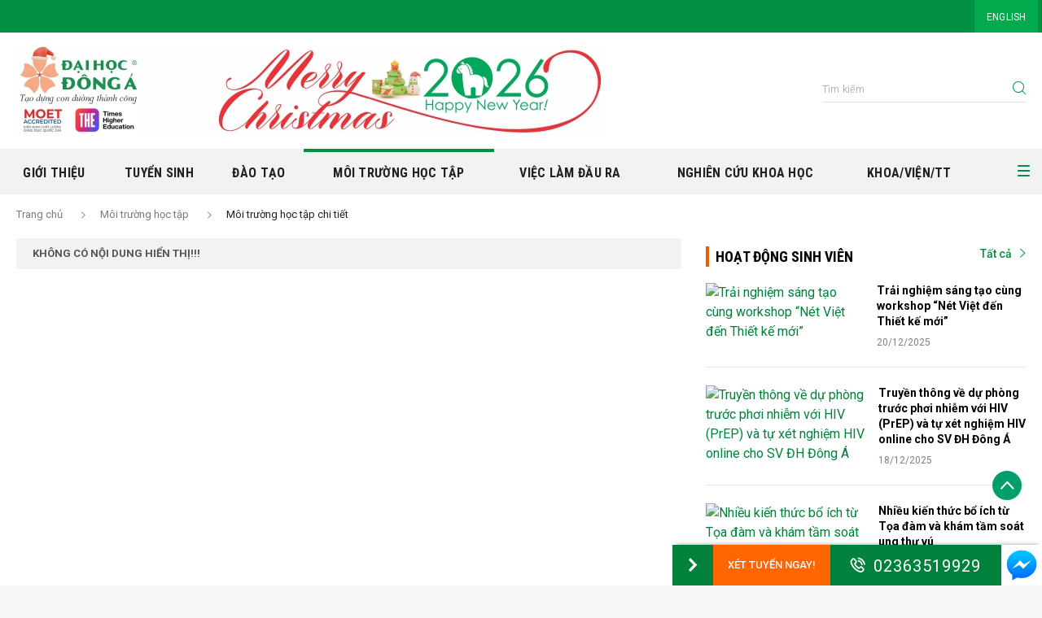

--- FILE ---
content_type: text/html; charset=utf-8
request_url: https://donga.edu.vn/Moi-truong-hoc-tap/moi-truong-ht-chi-tiet/tagId/2722
body_size: 100486
content:
<!DOCTYPE html>
<html  lang="vi-VN">
<head id="Head"><meta name="geo.region" content="VN-DN" />
<meta name="geo.placename" content="Da Nang" />
<meta name="geo.position" content="16.032192;108.220994" />
<meta name="ICBM" content="16.032192, 108.220994" />
<meta property="og:image" content="https://donga.edu.vn/Portals/0/Album/Album-82e9a7e6-866b-4f6a-b535-450a696401b6.png"/>


<!-- Google tag (gtag.js) du lieu donga.edu.vn-GA4-2023 -->
<script async src="https://www.googletagmanager.com/gtag/js?id=G-J4LW8G7P9W"></script>
<script>
  window.dataLayer = window.dataLayer || [];
  function gtag(){dataLayer.push(arguments);}
  gtag('js', new Date());
  gtag('config', 'G-J4LW8G7P9W');
</script>

<!-- Google tag (gtag.js) luong du lieu uda-ga4 -->
<script async src="https://www.googletagmanager.com/gtag/js?id=G-2J6F806SP1"></script>
<script>
  window.dataLayer = window.dataLayer || [];
  function gtag(){dataLayer.push(arguments);}
  gtag('js', new Date());
  gtag('config', 'G-2J6F806SP1');
</script>
<!-- Meta Pixel Code 05/2025 -->
<script>
!function(f,b,e,v,n,t,s)
{if(f.fbq)return;n=f.fbq=function(){n.callMethod?
n.callMethod.apply(n,arguments):n.queue.push(arguments)};
if(!f._fbq)f._fbq=n;n.push=n;n.loaded=!0;n.version='2.0';
n.queue=[];t=b.createElement(e);t.async=!0;
t.src=v;s=b.getElementsByTagName(e)[0];
s.parentNode.insertBefore(t,s)}(window, document,'script',
'https://connect.facebook.net/en_US/fbevents.js');
fbq('init', '746729667683273');
fbq('track', 'PageView');
</script>
<noscript><img height="1" width="1" style="display:none"
src="https://www.facebook.com/tr?id=746729667683273&ev=PageView&noscript=1"
/></noscript>
<!-- End Meta Pixel Code --><title>
	Môi trường học tập chi tiết
</title><meta id="MetaDescription" name="DESCRIPTION" content="ĐẠI HỌC ĐÔNG Á " /><meta id="MetaKeywords" name="KEYWORDS" content="tuyen sinh da nang, truong dai hoc dong a, dong a mien trung, dong a university,  tuyen sinh, tuyển sinh, tuyen sinh dai hoc, xet tuyen cac bac dai hoc, chon nganh hoc, tra cuu diem thi, dai hoc cao dang, đông á, chọn trường đại học Đà Nẵng, Đà Nẵng, Da Nang , Trường Đại Học Đà Nẵng, dai hoc chinh quy chat luong, truong hoc chat luong cao, đào tạo tiến sĩ, cử nhân, chứng chỉ ngoại ngữ" /><meta id="MetaRobots" name="ROBOTS" content="INDEX, FOLLOW" /><link href="/Resources/Shared/stylesheets/dnndefault/7.0.0/default.css?cdv=894" type="text/css" rel="stylesheet"/><link href="/DesktopModules/MVC/GGArticleVideo/module.css?cdv=894" type="text/css" rel="stylesheet"/><link href="/DesktopModules/MVC/GGNewsContentDetails/module.css?cdv=894" type="text/css" rel="stylesheet"/><link href="/DesktopModules/MVC/GGNewsSliderDetails/module.css?cdv=894" type="text/css" rel="stylesheet"/><link href="/DesktopModules/MVC/GGMenu2/module.css?cdv=894" type="text/css" rel="stylesheet"/><link href="/DesktopModules/MVC/GGHeader/module.css?cdv=894" type="text/css" rel="stylesheet"/><link href="/portals/_default/skins/GGDongA/css/vendor-04bea03a56.min.css?cdv=894" type="text/css" rel="stylesheet"/><link href="/portals/_default/skins/GGDongA/css/style-015a86f93c.min.css?cdv=894" type="text/css" rel="stylesheet"/><link href="/portals/_default/skins/GGDongA/css/theme-common.css?cdv=894" type="text/css" rel="stylesheet"/><link href="/Portals/0/portal.css?cdv=894" type="text/css" rel="stylesheet"/><script src="/Resources/libraries/jQuery/01_09_01/jquery.js?cdv=894" type="text/javascript"></script><script src="/Resources/libraries/jQuery-Migrate/01_02_01/jquery-migrate.js?cdv=894" type="text/javascript"></script><script src="/Resources/libraries/jQuery-UI/01_11_03/jquery-ui.js?cdv=894" type="text/javascript"></script><link rel='SHORTCUT ICON' href='/Portals/0/favicon.ico?ver=2018-03-20-135507-220' type='image/x-icon' /><meta name="viewport" content="width=device-width,initial-scale=1" /></head>
<body id="Body">

    <!-- Google Tag Manager (noscript) -->
<noscript><iframe src="https://www.googletagmanager.com/ns.html?id=GTM-W8WHPCG"
height="0" width="0" style="display:none;visibility:hidden"></iframe></noscript>
<!-- End Google Tag Manager (noscript) -->
    <form method="post" action="/Moi-truong-hoc-tap/moi-truong-ht-chi-tiet/tagId/2722" id="Form" enctype="multipart/form-data">
<div class="aspNetHidden">
<input type="hidden" name="__EVENTTARGET" id="__EVENTTARGET" value="" />
<input type="hidden" name="__EVENTARGUMENT" id="__EVENTARGUMENT" value="" />
<input type="hidden" name="__VIEWSTATE_CACHEKEY" id="__VIEWSTATE_CACHEKEY" value="VS_tnuigzvcohm4codef3uynt43_639021750035522456" />
<input type="hidden" name="__VIEWSTATE" id="__VIEWSTATE" value="" />
</div>

<script type="text/javascript">
//<![CDATA[
var theForm = document.forms['Form'];
if (!theForm) {
    theForm = document.Form;
}
function __doPostBack(eventTarget, eventArgument) {
    if (!theForm.onsubmit || (theForm.onsubmit() != false)) {
        theForm.__EVENTTARGET.value = eventTarget;
        theForm.__EVENTARGUMENT.value = eventArgument;
        theForm.submit();
    }
}
//]]>
</script>


<script src="/WebResource.axd?d=pynGkmcFUV07ezkhilhkZ45-_515OTwbQVAnLzHz7h70pyZKUOE1siO8_HQ1&amp;t=638364973505693971" type="text/javascript"></script>


<script type="text/javascript">
//<![CDATA[
var __cultureInfo = {"name":"vi-VN","numberFormat":{"CurrencyDecimalDigits":2,"CurrencyDecimalSeparator":",","IsReadOnly":false,"CurrencyGroupSizes":[3],"NumberGroupSizes":[3],"PercentGroupSizes":[3],"CurrencyGroupSeparator":".","CurrencySymbol":"₫","NaNSymbol":"NaN","CurrencyNegativePattern":8,"NumberNegativePattern":1,"PercentPositivePattern":1,"PercentNegativePattern":1,"NegativeInfinitySymbol":"-∞","NegativeSign":"-","NumberDecimalDigits":2,"NumberDecimalSeparator":",","NumberGroupSeparator":".","CurrencyPositivePattern":3,"PositiveInfinitySymbol":"∞","PositiveSign":"+","PercentDecimalDigits":2,"PercentDecimalSeparator":",","PercentGroupSeparator":".","PercentSymbol":"%","PerMilleSymbol":"‰","NativeDigits":["0","1","2","3","4","5","6","7","8","9"],"DigitSubstitution":1},"dateTimeFormat":{"AMDesignator":"SA","Calendar":{"MinSupportedDateTime":"\/Date(-62135596800000)\/","MaxSupportedDateTime":"\/Date(253402275599999)\/","AlgorithmType":1,"CalendarType":1,"Eras":[1],"TwoDigitYearMax":2029,"IsReadOnly":false},"DateSeparator":"/","FirstDayOfWeek":1,"CalendarWeekRule":0,"FullDateTimePattern":"dd MMMM yyyy h:mm:ss tt","LongDatePattern":"dd MMMM yyyy","LongTimePattern":"h:mm:ss tt","MonthDayPattern":"dd MMMM","PMDesignator":"CH","RFC1123Pattern":"ddd, dd MMM yyyy HH\u0027:\u0027mm\u0027:\u0027ss \u0027GMT\u0027","ShortDatePattern":"dd/MM/yyyy","ShortTimePattern":"h:mm tt","SortableDateTimePattern":"yyyy\u0027-\u0027MM\u0027-\u0027dd\u0027T\u0027HH\u0027:\u0027mm\u0027:\u0027ss","TimeSeparator":":","UniversalSortableDateTimePattern":"yyyy\u0027-\u0027MM\u0027-\u0027dd HH\u0027:\u0027mm\u0027:\u0027ss\u0027Z\u0027","YearMonthPattern":"MMMM yyyy","AbbreviatedDayNames":["CN","T2","T3","T4","T5","T6","T7"],"ShortestDayNames":["C","H","B","T","N","S","B"],"DayNames":["Chủ Nhật","Thứ Hai","Thứ Ba","Thứ Tư","Thứ Năm","Thứ Sáu","Thứ Bảy"],"AbbreviatedMonthNames":["Thg1","Thg2","Thg3","Thg4","Thg5","Thg6","Thg7","Thg8","Thg9","Thg10","Thg11","Thg12",""],"MonthNames":["Tháng Giêng","Tháng Hai","Tháng Ba","Tháng Tư","Tháng Năm","Tháng Sáu","Tháng Bảy","Tháng Tám","Tháng Chín","Tháng Mười","Tháng Mười Một","Tháng Mười Hai",""],"IsReadOnly":false,"NativeCalendarName":"Dương Lịch","AbbreviatedMonthGenitiveNames":["Thg1","Thg2","Thg3","Thg4","Thg5","Thg6","Thg7","Thg8","Thg9","Thg10","Thg11","Thg12",""],"MonthGenitiveNames":["Tháng Giêng","Tháng Hai","Tháng Ba","Tháng Tư","Tháng Năm","Tháng Sáu","Tháng Bảy","Tháng Tám","Tháng Chín","Tháng Mười","Tháng Mười Một","Tháng Mười Hai",""]},"eras":[1,"A.D.",null,0]};//]]>
</script>

<script src="/ScriptResource.axd?d=NJmAwtEo3IpoMceMGX3S_QE_KUMJeE9HQB3daM37pkHUE5SaMB6nrB3y-UJZBTIs_Xyn_uSU-GLWZ1X9pdtkOkHuZvjrSxikbom0jsI9-wiEMVoPz1yqcRYvIA_cOYq-vvwxJQ2&amp;t=10c151ff" type="text/javascript"></script>
<script src="/ScriptResource.axd?d=dwY9oWetJoKnckqekexyhxSZ7H4-UNvNZWzb94Ed518MMqvQ81HPqOqB_7d0ZVrnAnxLtAdng326Nqd71c3BHIfXJ9Yq15zVW4OoRG13rqEG_9dUoWe6hSKhzBnLKgJbKqL36JLjjIpKX5Tx0&amp;t=10c151ff" type="text/javascript"></script>
<div class="aspNetHidden">

	<input type="hidden" name="__VIEWSTATEENCRYPTED" id="__VIEWSTATEENCRYPTED" value="" />
	<input type="hidden" name="__EVENTVALIDATION" id="__EVENTVALIDATION" value="WLQE7QkZajENWeWKDEV/XqiNvt9p47VbvG8XDL1uOT6NOvr0YjILukTLV1xWtqnQl6/o8BGGgCghfyHxovzyDdx/N7sZagGhI9kw/55tJVlKVS02" />
</div><script src="/portals/_default/skins/GGDongA/js/vendor-afeb712b20.min.js?cdv=894" type="text/javascript"></script><script src="https://cdnjs.cloudflare.com/ajax/libs/jquery-mousewheel/3.1.13/jquery.mousewheel.min.js?cdv=894" type="text/javascript"></script><script src="/portals/_default/skins/GGDongA/js/script.js?cdv=894" type="text/javascript"></script><script src="/js/dnn.modalpopup.js?cdv=894" type="text/javascript"></script><script src="/js/dnncore.js?cdv=894" type="text/javascript"></script>
<script type="text/javascript">
//<![CDATA[
Sys.WebForms.PageRequestManager._initialize('ScriptManager', 'Form', [], [], [], 90, '');
//]]>
</script>

        
        
        

 
<div class="wrapper">
    <header class="header-container nav-down">
        <button class="hambuger-menu button-open-mobile-menu" type="button">
            <span class="wrap">
                <span class="line line1"></span>
                <span class="line line2"></span>
                <span class="line line3"></span>
                <span class="line line4"></span>
            </span>
        </button>
        <div class="header-top">
            <div class="container">
                <div class="row align-items-center">
                    <div id="dnn_Header_Top_Left" class="col social-content DNNEmptyPane">
                    </div>
                    <div id="dnn_Header_Top_Right" class="col-auto ml-auto navigation-top DNNEmptyPane">
                    </div>
                    
    <div class="col-auto language-content">
        <ul class="list">
            
                <li class="item" id="lang-en-US"><a href="https://donga.edu.vn/en-us/student-life/environment-detail" class="item-link">ENGLISH</a></li>
            
        </ul>
    </div>

                </div>
            </div>
        </div>
        <div id="dnn_Header">
        <div class="DnnModule DnnModule-GGHeader DnnModule-3556"><a name="3556"></a>
<div class="ContainerWrapper">
    <div class="dnnClear">       
        <div id="dnn_ctr3556_ContentPane" class="ContainerPane"><!-- Start_Module_3556 --><div id="dnn_ctr3556_ModuleContent" class="DNNModuleContent ModGGHeaderC">
	<div id="mvcContainer-3556">
    



<div id="Items-3556">
            <div class="header-content">
                <div class="container">
                    <div class="row align-items-center">
                        <div class="col-auto">
                            <div class="logo-content">
                                <h1><a href="https://donga.edu.vn/" class="logo-image"><img src="/portals/0/logo/c2971a90-9e31-4b00-a5f7-f1581310d7c3.jpeg" /></a></h1>
                            </div>
                        </div>
                        <div class="col-auto ml-auto">
                            <div class="search-content">
                                <div>
                                    <div class="form-group">
                                        <input id="headerInputSearch" type="text" class="form-control" placeholder="T&#236;m kiếm" />
                                    </div>
                                    <div class="button">
                                        <button id="headerSearch" class="button button-search" type="button" data-link="https://donga.edu.vn/tim-kiem"><span class="ficon iconda-search"></span></button>
                                    </div>
                                </div>
                            </div>
                        </div>
                    </div>
                </div>
            </div>

</div>
<script>
    $(function () {
        var $currentModule = $("#Items-3556");
        var $inputSearch = $currentModule.find("#headerInputSearch");
        var $buttonSearch = $currentModule.find("#headerSearch");
        var searchMaxWord = 50;
        var searchMinWord = 4;

        $buttonSearch.click(function () {
            var term = $inputSearch.val()
            if (term.length > searchMaxWord || term.length < searchMinWord) {
                var message = "Nội dung tìm kiếm từ {0} đến {1} ký tự.";
                message = message.replace("{0}", searchMinWord).replace("{1}", searchMaxWord);
                alert(message);
                return;
            }

            var url = $buttonSearch.data("link") + "?search=" + term;
            window.location.href = url;
        });

        $inputSearch.keypress(function (e) {
            if (e.which == 13) {
                $buttonSearch.trigger("click");
            }
        });
    })
</script>

</div>



</div><!-- End_Module_3556 --></div>
    </div>
</div>


</div><div class="DnnModule DnnModule-GGMenu2 DnnModule-1382"><a name="1382"></a>
<div class="ContainerWrapper">
    <div class="dnnClear">       
        <div id="dnn_ctr1382_ContentPane" class="ContainerPane"><!-- Start_Module_1382 --><div id="dnn_ctr1382_ModuleContent" class="DNNModuleContent ModGGMenu2C">
	<div id="mvcContainer-1382">
    







<div class="navigation-container" id="module-1382">
    <button class="hambuger-menu button-close-mobile-menu opened visible-mobile" type="button">
        <span class="wrap">
            <span class="line line1"></span>
            <span class="line line2"></span>
            <span class="line line3"></span>
            <span class="line line4"></span>
        </span>
    </button>
    <div class="language-content visible-mobile" id="languages">
    </div>
    <div class="search-content visible-mobile">
        <div>
            <div class="form-group">
                <input id="menuInputSearch" type="text" class="form-control" placeholder="T&#236;m kiếm" />
            </div>
            <div class="button">
                <button class="button button-search" id="menuSearch" type="button"><span class="ficon iconda-search"></span></button>
            </div>
        </div>
    </div>
    <div class="main-navigation">
        <div class="container">
                <div class="row">
                    <ul class="list-navigation">
                            <li class="nav-item ">
                                <a href="https://donga.edu.vn" class="nav-link"><img src="https://donga.edu.vn/images/logo-icon.svg" alt="Dong A Website" /></a>
                            </li>
                <li class="nav-item  ">
                    <a class="btn-open-nav-sub js-open-nav-sub">
                            <span class="iconda-arrow-light-down"></span>
                    </a>
                    <a class="nav-link" href=https://donga.edu.vn/gioi-thieu target=_self >Giới thiệu</a>
                    <div class="nav-sub-content">
                        <div class="container">
                            <ul class="nav-sub">
                <li class="nav-sub-item">
                    <h4 class="nav-sub-title" ><a href="https://donga.edu.vn/gioi-thieu" target="_self" class="nav-sub-link">Giới thiệu</a></h4>
                    <ul class="nav-sub-child">
                <li data-tabid="34" class="nav-sub-child-item" ><a href=https://donga.edu.vn/gioi-thieu target=_self class="nav-sub-child-link">Giới thiệu chung</a></li>
                <li data-tabid="82" class="nav-sub-child-item" ><a href=https://donga.edu.vn/gioi-thieu/co-so-vat-chat target=_self class="nav-sub-child-link">Cơ sở vật chất</a></li>
                    </ul>
                </li>
                <li class="nav-sub-item">
                    <h4 class="nav-sub-title" ><a href="https://donga.edu.vn/tin-tuc" target="_self" class="nav-sub-link">Tin tức - Sự kiện</a></h4>
                    <ul class="nav-sub-child">
                <li data-tabid="127" class="nav-sub-child-item" ><a href=https://donga.edu.vn/su-kien-sap-den target=_self class="nav-sub-child-link">Sự kiện sắp tới</a></li>
                <li data-tabid="90" class="nav-sub-child-item" ><a href=https://donga.edu.vn/tin-tuc target=_self class="nav-sub-child-link">Tin tức - Hoạt động</a></li>
                <li data-tabid="" class="nav-sub-child-item" ><a href=https://vicongdong.donga.edu.vn/ target=_self class="nav-sub-child-link">Phục vụ cộng đồng</a></li>
                <li data-tabid="3240" class="nav-sub-child-item" ><a href=https://donga.edu.vn/tin-luu-tru target=_self class="nav-sub-child-link">Tin lưu trữ</a></li>
                <li data-tabid="3833" class="nav-sub-child-item" ><a href=https://donga.edu.vn/tuyen-dung target=_blank class="nav-sub-child-link">Tuyển dụng nh&#226;n sự UDA</a></li>
                    </ul>
                </li>
                <li class="nav-sub-item">
                    <h4 class="nav-sub-title" ><a href="https://donga.edu.vn/gioi-thieu/dang-doan" target="_self" class="nav-sub-link">Đảng - Đo&#224;n thể</a></h4>
                    <ul class="nav-sub-child">
                <li data-tabid="2578" class="nav-sub-child-item" ><a href=https://donga.edu.vn/gioi-thieu/dang-doan/hd-chi-bo target=_self class="nav-sub-child-link">Chi bộ</a></li>
                <li data-tabid="2580" class="nav-sub-child-item" ><a href=https://donga.edu.vn/gioi-thieu/dang-doan/hd-cong-doan target=_self class="nav-sub-child-link">C&#244;ng đo&#224;n</a></li>
                <li data-tabid="3283" class="nav-sub-child-item" ><a href=https://donga.edu.vn/gioi-thieu/dang-doan/gt-doan-thanh-nien target=_self class="nav-sub-child-link">Đo&#224;n Thanh ni&#234;n</a></li>
                <li data-tabid="2579" class="nav-sub-child-item" ><a href=https://donga.edu.vn/gioi-thieu/dang-doan/vb-cong-doan target=_self class="nav-sub-child-link">Văn bản - Biểu mẫu</a></li>
                    </ul>
                </li>
                <li class="nav-sub-item">
                    <h4 class="nav-sub-title d-none" style=visibility:hidden><a href="" target="_self" class="nav-sub-link">Block 4</a></h4>
                    <ul class="nav-sub-child">
                <li data-tabid="45" class="nav-sub-child-item" ><a href=https://donga.edu.vn/cong-khai target=_self class="nav-sub-child-link">C&#244;ng khai</a></li>
                <li data-tabid="96" class="nav-sub-child-item" ><a href=https://donga.edu.vn/gioi-thieu/ban-do-truong target=_self class="nav-sub-child-link">Bản đồ trường</a></li>
                <li data-tabid="" class="nav-sub-child-item" ><a href=https://moet.gov.vn/ target=_blank class="nav-sub-child-link">Website Bộ GD&amp;ĐT</a></li>
                    </ul>
                </li>

                            </ul>
                        </div>
                    </div>
                </li>
                <li class="nav-item  ">
                    <a class="btn-open-nav-sub js-open-nav-sub">
                            <span class="iconda-arrow-light-down"></span>
                    </a>
                    <a class="nav-link" href=https://donga.edu.vn/tuyensinh target=_self >Tuyển sinh</a>
                    <div class="nav-sub-content">
                        <div class="container">
                            <ul class="nav-sub">
                <li class="nav-sub-item">
                    <h4 class="nav-sub-title" ><a href="https://donga.edu.vn/tuyensinh/thong-bao-tuyen-sinh-UDA-da-nang" target="_self" class="nav-sub-link">Th&#244;ng b&#225;o tuyển sinh</a></h4>
                    <ul class="nav-sub-child">
                <li data-tabid="" class="nav-sub-child-item" ><a href=https://donga.edu.vn/tuyensinh/ts-chi-tiet/dai-hoc-dong-a-cong-bo-06-phuong-thuc-tuyen-sinh-he-chinh-quy-nam-2025-37366 target=_self class="nav-sub-child-link">Đại học ch&#237;nh quy</a></li>
                <li data-tabid="3993" class="nav-sub-child-item" ><a href=https://donga.edu.vn/tuyensinh/thong-bao-tuyen-sinh-UDA-da-nang/dai-hoc-vua-lam-vua-hoc target=_self class="nav-sub-child-link">Đại học vừa học vừa l&#224;m</a></li>
                <li data-tabid="" class="nav-sub-child-item" ><a href=https://duhoc.donga.edu.vn/ target=_blank class="nav-sub-child-link">Chương tr&#236;nh Quốc tế</a></li>
                <li data-tabid="" class="nav-sub-child-item" ><a href=https://saudh.donga.edu.vn target=_blank class="nav-sub-child-link">Sau đại học </a></li>
                <li data-tabid="351" class="nav-sub-child-item" ><a href=https://donga.edu.vn/tuyensinh/thong-bao-tuyen-sinh-UDA-da-nang/tbts-dhlt target=_self class="nav-sub-child-link">Li&#234;n th&#244;ng Đại học</a></li>
                <li data-tabid="352" class="nav-sub-child-item" ><a href=https://donga.edu.vn/tuyensinh/thong-bao-tuyen-sinh-UDA-da-nang/tbts-vb2-vhvl-nh target=_self class="nav-sub-child-link">Chứng chỉ - Ngắn hạn</a></li>
                <li data-tabid="101" class="nav-sub-child-item" ><a href=https://donga.edu.vn/tuyensinh/tin-tuc-ts target=_self class="nav-sub-child-link">Tin tức tuyển sinh</a></li>
                <li data-tabid="4117" class="nav-sub-child-item" ><a href=https://donga.edu.vn/tuyensinh/quy-che-de-an-tuyen-sinh target=_self class="nav-sub-child-link">Quy chế &amp; Đề &#225;n Tuyển sinh</a></li>
                    </ul>
                </li>
                <li class="nav-sub-item">
                    <h4 class="nav-sub-title" ><a href="https://donga.edu.vn/tuyensinh/dang-ky/xt-theo-hoc-ba" target="_self" class="nav-sub-link">Đăng k&#253; - Tra cứu hồ sơ</a></h4>
                    <ul class="nav-sub-child">
                <li data-tabid="" class="nav-sub-child-item" ><a href=https://donga.edu.vn/tuyensinh/hoc-bong-hoa-anh-dao-2025 target=_self class="nav-sub-child-link">X&#233;t học bổng Hoa Anh Đ&#224;o 2026</a></li>
                <li data-tabid="93" class="nav-sub-child-item" ><a href=https://xts.donga.edu.vn target=_self class="nav-sub-child-link">X&#233;t tuyển trực tuyến</a></li>
                <li data-tabid="4002" class="nav-sub-child-item" ><a href=https://xts.donga.edu.vn target=_self class="nav-sub-child-link">Đại học CQ - Ph&#226;n hiệu Đăk Lăk</a></li>
                <li data-tabid="" class="nav-sub-child-item" ><a href=https://duhoc.donga.edu.vn/tuyensinh/dangky target=_self class="nav-sub-child-link">Cử nh&#226;n quốc tế (Du học tại chỗ)</a></li>
                <li data-tabid="176" class="nav-sub-child-item" ><a href=https://donga.edu.vn/tuyensinh/dang-ky/xet-tuyen-cao-hoc target=_self class="nav-sub-child-link">Thạc sĩ ch&#237;nh quy</a></li>
                <li data-tabid="2313" class="nav-sub-child-item" ><a href=https://donga.edu.vn/tuyensinh/dang-ky/thi-lien-thong target=_self class="nav-sub-child-link">Li&#234;n th&#244;ng Đại học</a></li>
                <li data-tabid="" class="nav-sub-child-item" ><a href=https://hsk.donga.edu.vn/home target=_self class="nav-sub-child-link">ĐK thi Năng lực tiếng Trung Quốc tế -HSK</a></li>
                <li data-tabid="164" class="nav-sub-child-item" ><a href=https://donga.edu.vn/tuyensinh/dang-ky/tra-cuu-ho-so-xt target=_self class="nav-sub-child-link">Tra cứu KQXT Đại học CQ</a></li>
                <li data-tabid="198" class="nav-sub-child-item" ><a href=https://donga.edu.vn/tuyensinh/dang-ky/tra-cuu-diem-lien-thong target=_self class="nav-sub-child-link">Tra cứu điểm Đại học LT</a></li>
                <li data-tabid="2848" class="nav-sub-child-item" ><a href=https://donga.edu.vn/tuyensinh/dang-ky/tra-cuu-diem target=_self class="nav-sub-child-link">Tra cứu Điểm thi TN THPT</a></li>
                <li data-tabid="2315" class="nav-sub-child-item" style=visibility:hidden><a href=https://donga.edu.vn/tuyensinh/dang-ky/thi-ielts target=_self class="nav-sub-child-link">Đăng k&#253; thi IELTS</a></li>
                <li data-tabid="3272" class="nav-sub-child-item" style=visibility:hidden><a href=https://donga.edu.vn/tuyensinh/dang-ky/dk-thi-jlct target=_self class="nav-sub-child-link">Đăng k&#253; thi tiếng Nhật JLCT</a></li>
                    </ul>
                </li>
                <li class="nav-sub-item">
                    <h4 class="nav-sub-title" ><a href="http://donga.edu.vn/tuyensinh/huong-nghiep" target="_self" class="nav-sub-link">Hướng nghiệp</a></h4>
                    <ul class="nav-sub-child">
                <li data-tabid="4093" class="nav-sub-child-item" ><a href=https://donga.edu.vn/tuyensinh/goc-bao-chi target=_self class="nav-sub-child-link">G&#243;c b&#225;o ch&#237; </a></li>
                <li data-tabid="3260" class="nav-sub-child-item" ><a href=https://donga.edu.vn/tuyensinh/camnang target=_self class="nav-sub-child-link">Cẩm nang tuyển sinh</a></li>
                <li data-tabid="178" class="nav-sub-child-item" ><a href=https://nhaphoc.donga.edu.vn/huongnghiep target=_self class="nav-sub-child-link">Trắc nghiệm Holland</a></li>
                <li data-tabid="171" class="nav-sub-child-item" ><a href=https://donga.edu.vn/tuyensinh/huong-nghiep/bi-quyet-chon-nganh target=_self class="nav-sub-child-link">B&#237; quyết chọn ng&#224;nh</a></li>
                <li data-tabid="180" class="nav-sub-child-item" ><a href=https://donga.edu.vn/tuyensinh/huong-nghiep/bi-quyet-thu-khoa target=_self class="nav-sub-child-link">B&#237; quyết thủ khoa</a></li>
                <li data-tabid="181" class="nav-sub-child-item" ><a href=https://donga.edu.vn/tuyensinh/huong-nghiep/tu-van-mua-thi target=_self class="nav-sub-child-link">Tư vấn m&#249;a thi</a></li>
                    </ul>
                </li>
                <li class="nav-sub-item">
                    <h4 class="nav-sub-title" ><a href="http://donga.edu.vn/tuyensinh/tu-van" target="_self" class="nav-sub-link">Tư vấn</a></h4>
                    <ul class="nav-sub-child">
                <li data-tabid="177" class="nav-sub-child-item" ><a href=https://donga.edu.vn/tuyensinh/tu-van/hoi-dap-thac-mac target=_self class="nav-sub-child-link">C&#226;u hỏi thường gặp</a></li>
                <li data-tabid="179" class="nav-sub-child-item" ><a href=https://donga.edu.vn/tuyensinh/on-thi target=_self class="nav-sub-child-link">Đề cương &#244;n thi</a></li>
                <li data-tabid="200" class="nav-sub-child-item" ><a href=https://donga.edu.vn/tuyensinh/on-thi/luyen-thi-thpt-qg target=_self class="nav-sub-child-link">Luyện thi THPT QG</a></li>
                <li data-tabid="98" class="nav-sub-child-item" ><a href=https://donga.edu.vn/tuyensinh/tu-van/hoc-bong-hoc-phi target=_self class="nav-sub-child-link">Học ph&#237; - Học bổng</a></li>
                <li data-tabid="174" class="nav-sub-child-item" ><a href=https://donga.edu.vn/tuyensinh/tu-van/bieu-mau target=_self class="nav-sub-child-link">Hồ sơ - Biểu mẫu</a></li>
                <li data-tabid="" class="nav-sub-child-item" ><a href=https://www.facebook.com/messages/t/daihocdonga target=_blank class="nav-sub-child-link">Tư vấn tuyển sinh</a></li>
                <li data-tabid="2517" class="nav-sub-child-item" ><a href=https://donga.edu.vn/tuyensinh/lien-he target=_self class="nav-sub-child-link">Th&#244;ng tin li&#234;n hệ</a></li>
                    </ul>
                </li>

                            </ul>
                        </div>
                    </div>
                </li>
                <li class="nav-item  ">
                    <a class="btn-open-nav-sub js-open-nav-sub">
                            <span class="iconda-arrow-light-down"></span>
                    </a>
                    <a class="nav-link" href=https://donga.edu.vn/tuyensinh/tu-van/chon-nganh-hoc target=_blank >Đ&#224;o tạo</a>
                    <div class="nav-sub-content">
                        <div class="container">
                            <ul class="nav-sub">
                <li class="nav-sub-item">
                    <h4 class="nav-sub-title" ><a href="https://donga.edu.vn/tuyensinh/tu-van/chon-nganh-hoc" target="_blank" class="nav-sub-link">Ng&#224;nh Đ&#224;o tạo</a></h4>
                    <ul class="nav-sub-child">
                    </ul>
                </li>
                <li class="nav-sub-item">
                    <h4 class="nav-sub-title" ><a href="https://donga.edu.vn/tra-cuu-vbcc-uda" target="_blank" class="nav-sub-link">Tra cứu văn bằng - chứng chỉ</a></h4>
                    <ul class="nav-sub-child">
                    </ul>
                </li>
                <li class="nav-sub-item">
                    <h4 class="nav-sub-title" ><a href="https://donga.edu.vn/Quy-che-dao-tao" target="_blank" class="nav-sub-link">Quy chế đ&#224;o tạo</a></h4>
                    <ul class="nav-sub-child">
                    </ul>
                </li>
                <li class="nav-sub-item">
                    <h4 class="nav-sub-title" ><a href="https://donga.edu.vn/De-an-mo-nganh" target="_blank" class="nav-sub-link">Đề &#225;n mở ng&#224;nh đ&#224;o tạo</a></h4>
                    <ul class="nav-sub-child">
                    </ul>
                </li>

                            </ul>
                        </div>
                    </div>
                </li>
                <li class="nav-item active ">
                    <a class="btn-open-nav-sub js-open-nav-sub">
                            <span class="iconda-arrow-light-down"></span>
                    </a>
                    <a class="nav-link" href=https://donga.edu.vn/Moi-truong-hoc-tap target=_self >M&#244;i trường học tập</a>
                    <div class="nav-sub-content">
                        <div class="container">
                            <ul class="nav-sub">
                <li class="nav-sub-item">
                    <h4 class="nav-sub-title d-none" style=visibility:hidden><a href="" target="_self" class="nav-sub-link">Block 1</a></h4>
                    <ul class="nav-sub-child">
                <li data-tabid="114" class="nav-sub-child-item" ><a href=https://donga.edu.vn/Moi-truong-hoc-tap/hoat-dong-sinh-vien target=_self class="nav-sub-child-link">Hoạt động sinh vi&#234;n</a></li>
                <li data-tabid="118" class="nav-sub-child-item" ><a href=https://donga.edu.vn/Moi-truong-hoc-tap/vinh-danh target=_self class="nav-sub-child-link">Vinh danh sinh vi&#234;n</a></li>
                <li data-tabid="3119" class="nav-sub-child-item" ><a href=https://donga.edu.vn/Moi-truong-hoc-tap/giao-luu-sv target=_self class="nav-sub-child-link">Giao lưu, trao đổi SV quốc tế</a></li>
                    </ul>
                </li>
                <li class="nav-sub-item">
                    <h4 class="nav-sub-title d-none" style=visibility:hidden><a href="" target="_self" class="nav-sub-link">Block 2</a></h4>
                    <ul class="nav-sub-child">
                <li data-tabid="115" class="nav-sub-child-item" ><a href=https://donga.edu.vn/Moi-truong-hoc-tap/hinh-anh-hoat-dong target=_self class="nav-sub-child-link">H&#236;nh ảnh hoạt động</a></li>
                    </ul>
                </li>
                <li class="nav-sub-item">
                    <h4 class="nav-sub-title d-none" style=visibility:hidden><a href="" target="_self" class="nav-sub-link">block 3</a></h4>
                    <ul class="nav-sub-child">
                <li data-tabid="116" class="nav-sub-child-item" ><a href=https://donga.edu.vn/Moi-truong-hoc-tap/gt-cau-lac-bo target=_self class="nav-sub-child-link">C&#226;u lạc bộ sinh vi&#234;n</a></li>
                <li data-tabid="" class="nav-sub-child-item" ><a href=https://www.youtube.com/user/dongadanang target=_blank class="nav-sub-child-link">K&#234;nh truyền h&#236;nh (Youtube)</a></li>
                <li data-tabid="4322" class="nav-sub-child-item" ><a href=https://donga.edu.vn/Moi-truong-hoc-tap/cuu-sinh-vien-uda target=_self class="nav-sub-child-link">Cựu sinh vi&#234;n Đại học Đ&#244;ng &#193;</a></li>
                    </ul>
                </li>
                <li class="nav-sub-item">
                    <h4 class="nav-sub-title d-none" style=visibility:hidden><a href="" target="_self" class="nav-sub-link">block 4</a></h4>
                    <ul class="nav-sub-child">
                <li data-tabid="" class="nav-sub-child-item" ><a href=http://sinhvien.donga.edu.vn target=_blank class="nav-sub-child-link">Thời kh&#243;a biểu</a></li>
                <li data-tabid="" class="nav-sub-child-item" ><a href=https://canvas.donga.edu.vn target=_blank class="nav-sub-child-link">E-learning</a></li>
                <li data-tabid="" class="nav-sub-child-item" ><a href=http://thuvien.donga.edu.vn target=_blank class="nav-sub-child-link">Thư viện</a></li>
                    </ul>
                </li>

                            </ul>
                        </div>
                    </div>
                </li>
                <li class="nav-item  ">
                    <a class="btn-open-nav-sub js-open-nav-sub">
                            <span class="iconda-arrow-light-down"></span>
                    </a>
                    <a class="nav-link" href=https://donga.edu.vn/viec-lam-dau-ra target=_self >Việc l&#224;m đầu ra</a>
                    <div class="nav-sub-content">
                        <div class="container">
                            <ul class="nav-sub">
                <li class="nav-sub-item">
                    <h4 class="nav-sub-title" ><a href="" target="_blank" class="nav-sub-link">Hoạt động hợp t&#225;c</a></h4>
                    <ul class="nav-sub-child">
                <li data-tabid="67" class="nav-sub-child-item" ><a href=https://donga.edu.vn/viec-lam-dau-ra/hop-tac-qte target=_self class="nav-sub-child-link">Hợp t&#225;c quốc tế</a></li>
                <li data-tabid="165" class="nav-sub-child-item" ><a href=https://donga.edu.vn/viec-lam-dau-ra/hop-tac-dn target=_self class="nav-sub-child-link">Hợp t&#225;c DN trong nước</a></li>
                    </ul>
                </li>
                <li class="nav-sub-item">
                    <h4 class="nav-sub-title d-none" style=visibility:hidden><a href="" target="_blank" class="nav-sub-link">Block 2</a></h4>
                    <ul class="nav-sub-child">
                <li data-tabid="" class="nav-sub-child-item" ><a href=https://donga.edu.vn/viec-lam-dau-ra/sinh-vien-lam-viec-o-nuoc-ngoai/SV-UDA-lam-viec-o-cac-nuoc target=_self class="nav-sub-child-link">Sinh vi&#234;n UDA l&#224;m việc ở c&#225;c nước</a></li>
                <li data-tabid="70" class="nav-sub-child-item" ><a href=https://donga.edu.vn/viec-lam-dau-ra/viec-lam-sinh-vien target=_blank class="nav-sub-child-link">Việc l&#224;m sinh vi&#234;n</a></li>
                <li data-tabid="146" class="nav-sub-child-item" ><a href=https://donga.edu.vn/viec-lam-dau-ra/ngay-hoi-viec-lam target=_self class="nav-sub-child-link">Ng&#224;y hội việc l&#224;m</a></li>
                <li data-tabid="3589" class="nav-sub-child-item" ><a href=https://donga.edu.vn/viec-lam-dau-ra/khoi-nghiep target=_self class="nav-sub-child-link">Khởi nghiệp</a></li>
                <li data-tabid="3795" class="nav-sub-child-item" ><a href=https://donga.edu.vn/viec-lam-dau-ra/danh-gia-doanh-nghiep target=_blank class="nav-sub-child-link">Đ&#225;nh gi&#225; của doanh nghiệp</a></li>
                    </ul>
                </li>
                <li class="nav-sub-item">
                    <h4 class="nav-sub-title d-none" style=visibility:hidden><a href="" target="_blank" class="nav-sub-link">Block 4</a></h4>
                    <ul class="nav-sub-child">
                <li data-tabid="2601" class="nav-sub-child-item" ><a href=https://donga.edu.vn/viec-lam-dau-ra/ks-cuu-sv target=_blank class="nav-sub-child-link">Khảo s&#225;t cựu sinh vi&#234;n</a></li>
                <li data-tabid="3126" class="nav-sub-child-item" ><a href=https://donga.edu.vn/viec-lam-dau-ra/ks-dv-sd-lao-dong target=_blank class="nav-sub-child-link">Khảo s&#225;t đơn vị sử dụng LĐ</a></li>
                <li data-tabid="2854" class="nav-sub-child-item" ><a href=https://donga.edu.vn/viec-lam-dau-ra/kn-phong-van target=_self class="nav-sub-child-link">Kỹ năng phỏng vấn t&#236;m việc</a></li>
                <li data-tabid="3237" class="nav-sub-child-item" ><a href=https://donga.edu.vn/viec-lam-dau-ra/viec-lam-sinh-vien-tot-nghiep target=_blank class="nav-sub-child-link">Việc l&#224;m SV Tốt nghiệp</a></li>
                    </ul>
                </li>

                            </ul>
                        </div>
                    </div>
                </li>
                <li class="nav-item  ">
                    <a class="btn-open-nav-sub js-open-nav-sub">
                    </a>
                    <a class="nav-link" href=https://nckh.donga.edu.vn target=_blank >Nghi&#234;n cứu khoa học</a>
                </li>
                <li class="nav-item  ">
                    <a class="btn-open-nav-sub js-open-nav-sub">
                    </a>
                    <a class="nav-link" href=https://donga.edu.vn/gioi-thieu/uda-faculties target=_self >Khoa/Viện/TT</a>
                </li>
                <li class="nav-item  visible-mobile">
                    <a class="btn-open-nav-sub js-open-nav-sub">
                    </a>
                    <a class="nav-link" href=https://sinhvien.donga.edu.vn/Sinh-vien target=_blank >Sinh vi&#234;n</a>
                </li>
                <li class="nav-item  visible-mobile">
                    <a class="btn-open-nav-sub js-open-nav-sub">
                    </a>
                    <a class="nav-link" href=https://cbgv.donga.edu.vn/ target=_blank >CB - GV</a>
                </li>
                <li class="nav-item  visible-mobile">
                    <a class="btn-open-nav-sub js-open-nav-sub">
                    </a>
                    <a class="nav-link"  >Li&#234;n hệ</a>
                </li>
                            <li class="nav-item">
                                <div class="button-group">
                                    <button class="hambuger-menu button-open-menu" type="button">
                                        <span class="line line1"></span>
                                        <span class="line line2"></span>
                                        <span class="line line3"></span>
                                        <span class="line line4"></span>
                                    </button>
                                    <div class="group-search">
                                        <button class="button-open-search" type="button">
                                            <span class="ficon iconda-search"></span>
                                        </button>
                                        <div class="search-content">
                                            <div>
                                                <div class="form-group">
                                                    <input type="text" class="form-control" placeholder="T&#236;m kiếm" />
                                                </div>
                                                <div class="button">
                                                    <button class="button button-search" type="button"><span class="ficon iconda-search"></span></button>
                                                </div>
                                            </div>
                                        </div>
                                    </div>
                                </div>
                                <div class="site-map-container">
                                    <div class="menu-header">
                                        <button class="button-back-menu" type="button"><span class="iconda-arrow-left-line"></span> Quay lại</button>
                                    </div>
                                        <div class="site-map-content">
                                            <ul class="site-map">
                                                <li class="site-map-item">
                                                    <a href="https://donga.edu.vn" class="site-map-link active">Trang chủ</a>
                                                </li>
                <li class="site-map-item">
                    <a class="site-map-link" href=https://donga.edu.vn/gioi-thieu target=_self >Giới thiệu</a>
                        <ul class="site-map-sub">
                <li class="site-map-sub-item"><a class="site-map-sub-link" href=https://donga.edu.vn/gioi-thieu target=_self >Giới thiệu chung</a></li>
                <li class="site-map-sub-item"><a class="site-map-sub-link" href=https://donga.edu.vn/gioi-thieu/co-so-vat-chat target=_self >Cơ sở vật chất</a></li>
                <li class="site-map-sub-item"><a class="site-map-sub-link" href=https://donga.edu.vn/su-kien-sap-den target=_self >Sự kiện sắp tới</a></li>
                <li class="site-map-sub-item"><a class="site-map-sub-link" href=https://donga.edu.vn/tin-tuc target=_self >Tin tức - Hoạt động</a></li>
                <li class="site-map-sub-item"><a class="site-map-sub-link" href=https://vicongdong.donga.edu.vn/ target=_self >Phục vụ cộng đồng</a></li>
                <li class="site-map-sub-item"><a class="site-map-sub-link" href=https://donga.edu.vn/tin-luu-tru target=_self >Tin lưu trữ</a></li>
                <li class="site-map-sub-item"><a class="site-map-sub-link" href=https://donga.edu.vn/tuyen-dung target=_blank >Tuyển dụng nh&#226;n sự UDA</a></li>
                <li class="site-map-sub-item"><a class="site-map-sub-link" href=https://donga.edu.vn/gioi-thieu/dang-doan/hd-chi-bo target=_self >Chi bộ</a></li>
                <li class="site-map-sub-item"><a class="site-map-sub-link" href=https://donga.edu.vn/gioi-thieu/dang-doan/hd-cong-doan target=_self >C&#244;ng đo&#224;n</a></li>
                <li class="site-map-sub-item"><a class="site-map-sub-link" href=https://donga.edu.vn/gioi-thieu/dang-doan/gt-doan-thanh-nien target=_self >Đo&#224;n Thanh ni&#234;n</a></li>
                <li class="site-map-sub-item"><a class="site-map-sub-link" href=https://donga.edu.vn/gioi-thieu/dang-doan/vb-cong-doan target=_self >Văn bản - Biểu mẫu</a></li>
                <li class="site-map-sub-item"><a class="site-map-sub-link" href=https://donga.edu.vn/cong-khai target=_self >C&#244;ng khai</a></li>
                <li class="site-map-sub-item"><a class="site-map-sub-link" href=https://donga.edu.vn/gioi-thieu/ban-do-truong target=_self >Bản đồ trường</a></li>
                <li class="site-map-sub-item"><a class="site-map-sub-link" href=https://moet.gov.vn/ target=_blank >Website Bộ GD&amp;ĐT</a></li>
                        </ul>

                </li>
                <li class="site-map-item">
                    <a class="site-map-link" href=https://donga.edu.vn/tuyensinh target=_self >Tuyển sinh</a>
                        <ul class="site-map-sub">
                <li class="site-map-sub-item"><a class="site-map-sub-link" href=https://donga.edu.vn/tuyensinh/ts-chi-tiet/dai-hoc-dong-a-cong-bo-06-phuong-thuc-tuyen-sinh-he-chinh-quy-nam-2025-37366 target=_self >Đại học ch&#237;nh quy</a></li>
                <li class="site-map-sub-item"><a class="site-map-sub-link" href=https://donga.edu.vn/tuyensinh/thong-bao-tuyen-sinh-UDA-da-nang/dai-hoc-vua-lam-vua-hoc target=_self >Đại học vừa học vừa l&#224;m</a></li>
                <li class="site-map-sub-item"><a class="site-map-sub-link" href=https://duhoc.donga.edu.vn/ target=_blank >Chương tr&#236;nh Quốc tế</a></li>
                <li class="site-map-sub-item"><a class="site-map-sub-link" href=https://saudh.donga.edu.vn target=_blank >Sau đại học </a></li>
                <li class="site-map-sub-item"><a class="site-map-sub-link" href=https://donga.edu.vn/tuyensinh/thong-bao-tuyen-sinh-UDA-da-nang/tbts-dhlt target=_self >Li&#234;n th&#244;ng Đại học</a></li>
                <li class="site-map-sub-item"><a class="site-map-sub-link" href=https://donga.edu.vn/tuyensinh/thong-bao-tuyen-sinh-UDA-da-nang/tbts-vb2-vhvl-nh target=_self >Chứng chỉ - Ngắn hạn</a></li>
                <li class="site-map-sub-item"><a class="site-map-sub-link" href=https://donga.edu.vn/tuyensinh/tin-tuc-ts target=_self >Tin tức tuyển sinh</a></li>
                <li class="site-map-sub-item"><a class="site-map-sub-link" href=https://donga.edu.vn/tuyensinh/quy-che-de-an-tuyen-sinh target=_self >Quy chế &amp; Đề &#225;n Tuyển sinh</a></li>
                <li class="site-map-sub-item"><a class="site-map-sub-link" href=https://donga.edu.vn/tuyensinh/hoc-bong-hoa-anh-dao-2025 target=_self >X&#233;t học bổng Hoa Anh Đ&#224;o 2026</a></li>
                <li class="site-map-sub-item"><a class="site-map-sub-link" href=https://xts.donga.edu.vn target=_self >X&#233;t tuyển trực tuyến</a></li>
                <li class="site-map-sub-item"><a class="site-map-sub-link" href=https://xts.donga.edu.vn target=_self >Đại học CQ - Ph&#226;n hiệu Đăk Lăk</a></li>
                <li class="site-map-sub-item"><a class="site-map-sub-link" href=https://duhoc.donga.edu.vn/tuyensinh/dangky target=_self >Cử nh&#226;n quốc tế (Du học tại chỗ)</a></li>
                <li class="site-map-sub-item"><a class="site-map-sub-link" href=https://donga.edu.vn/tuyensinh/dang-ky/xet-tuyen-cao-hoc target=_self >Thạc sĩ ch&#237;nh quy</a></li>
                <li class="site-map-sub-item"><a class="site-map-sub-link" href=https://donga.edu.vn/tuyensinh/dang-ky/thi-lien-thong target=_self >Li&#234;n th&#244;ng Đại học</a></li>
                <li class="site-map-sub-item"><a class="site-map-sub-link" href=https://hsk.donga.edu.vn/home target=_self >ĐK thi Năng lực tiếng Trung Quốc tế -HSK</a></li>
                <li class="site-map-sub-item"><a class="site-map-sub-link" href=https://donga.edu.vn/tuyensinh/dang-ky/tra-cuu-ho-so-xt target=_self >Tra cứu KQXT Đại học CQ</a></li>
                <li class="site-map-sub-item"><a class="site-map-sub-link" href=https://donga.edu.vn/tuyensinh/dang-ky/tra-cuu-diem-lien-thong target=_self >Tra cứu điểm Đại học LT</a></li>
                <li class="site-map-sub-item"><a class="site-map-sub-link" href=https://donga.edu.vn/tuyensinh/dang-ky/tra-cuu-diem target=_self >Tra cứu Điểm thi TN THPT</a></li>
                <li class="site-map-sub-item"><a class="site-map-sub-link" href=https://donga.edu.vn/tuyensinh/dang-ky/thi-ielts target=_self style=visibility:hidden>Đăng k&#253; thi IELTS</a></li>
                <li class="site-map-sub-item"><a class="site-map-sub-link" href=https://donga.edu.vn/tuyensinh/dang-ky/dk-thi-jlct target=_self style=visibility:hidden>Đăng k&#253; thi tiếng Nhật JLCT</a></li>
                <li class="site-map-sub-item"><a class="site-map-sub-link" href=https://donga.edu.vn/tuyensinh/goc-bao-chi target=_self >G&#243;c b&#225;o ch&#237; </a></li>
                <li class="site-map-sub-item"><a class="site-map-sub-link" href=https://donga.edu.vn/tuyensinh/camnang target=_self >Cẩm nang tuyển sinh</a></li>
                <li class="site-map-sub-item"><a class="site-map-sub-link" href=https://nhaphoc.donga.edu.vn/huongnghiep target=_self >Trắc nghiệm Holland</a></li>
                <li class="site-map-sub-item"><a class="site-map-sub-link" href=https://donga.edu.vn/tuyensinh/huong-nghiep/bi-quyet-chon-nganh target=_self >B&#237; quyết chọn ng&#224;nh</a></li>
                <li class="site-map-sub-item"><a class="site-map-sub-link" href=https://donga.edu.vn/tuyensinh/huong-nghiep/bi-quyet-thu-khoa target=_self >B&#237; quyết thủ khoa</a></li>
                <li class="site-map-sub-item"><a class="site-map-sub-link" href=https://donga.edu.vn/tuyensinh/huong-nghiep/tu-van-mua-thi target=_self >Tư vấn m&#249;a thi</a></li>
                <li class="site-map-sub-item"><a class="site-map-sub-link" href=https://donga.edu.vn/tuyensinh/tu-van/hoi-dap-thac-mac target=_self >C&#226;u hỏi thường gặp</a></li>
                <li class="site-map-sub-item"><a class="site-map-sub-link" href=https://donga.edu.vn/tuyensinh/on-thi target=_self >Đề cương &#244;n thi</a></li>
                <li class="site-map-sub-item"><a class="site-map-sub-link" href=https://donga.edu.vn/tuyensinh/on-thi/luyen-thi-thpt-qg target=_self >Luyện thi THPT QG</a></li>
                <li class="site-map-sub-item"><a class="site-map-sub-link" href=https://donga.edu.vn/tuyensinh/tu-van/hoc-bong-hoc-phi target=_self >Học ph&#237; - Học bổng</a></li>
                <li class="site-map-sub-item"><a class="site-map-sub-link" href=https://donga.edu.vn/tuyensinh/tu-van/bieu-mau target=_self >Hồ sơ - Biểu mẫu</a></li>
                <li class="site-map-sub-item"><a class="site-map-sub-link" href=https://www.facebook.com/messages/t/daihocdonga target=_blank >Tư vấn tuyển sinh</a></li>
                <li class="site-map-sub-item"><a class="site-map-sub-link" href=https://donga.edu.vn/tuyensinh/lien-he target=_self >Th&#244;ng tin li&#234;n hệ</a></li>
                        </ul>

                </li>
                <li class="site-map-item">
                    <a class="site-map-link" href=https://donga.edu.vn/tuyensinh/tu-van/chon-nganh-hoc target=_blank >Đ&#224;o tạo</a>
                        <ul class="site-map-sub">
                        </ul>

                </li>
                <li class="site-map-item">
                    <a class="site-map-link" href=https://donga.edu.vn/Moi-truong-hoc-tap target=_self >M&#244;i trường học tập</a>
                        <ul class="site-map-sub">
                <li class="site-map-sub-item"><a class="site-map-sub-link" href=https://donga.edu.vn/Moi-truong-hoc-tap/hoat-dong-sinh-vien target=_self >Hoạt động sinh vi&#234;n</a></li>
                <li class="site-map-sub-item"><a class="site-map-sub-link" href=https://donga.edu.vn/Moi-truong-hoc-tap/vinh-danh target=_self >Vinh danh sinh vi&#234;n</a></li>
                <li class="site-map-sub-item"><a class="site-map-sub-link" href=https://donga.edu.vn/Moi-truong-hoc-tap/giao-luu-sv target=_self >Giao lưu, trao đổi SV quốc tế</a></li>
                <li class="site-map-sub-item"><a class="site-map-sub-link" href=https://donga.edu.vn/Moi-truong-hoc-tap/hinh-anh-hoat-dong target=_self >H&#236;nh ảnh hoạt động</a></li>
                <li class="site-map-sub-item"><a class="site-map-sub-link" href=https://donga.edu.vn/Moi-truong-hoc-tap/gt-cau-lac-bo target=_self >C&#226;u lạc bộ sinh vi&#234;n</a></li>
                <li class="site-map-sub-item"><a class="site-map-sub-link" href=https://www.youtube.com/user/dongadanang target=_blank >K&#234;nh truyền h&#236;nh (Youtube)</a></li>
                <li class="site-map-sub-item"><a class="site-map-sub-link" href=https://donga.edu.vn/Moi-truong-hoc-tap/cuu-sinh-vien-uda target=_self >Cựu sinh vi&#234;n Đại học Đ&#244;ng &#193;</a></li>
                <li class="site-map-sub-item"><a class="site-map-sub-link" href=http://sinhvien.donga.edu.vn target=_blank >Thời kh&#243;a biểu</a></li>
                <li class="site-map-sub-item"><a class="site-map-sub-link" href=https://canvas.donga.edu.vn target=_blank >E-learning</a></li>
                <li class="site-map-sub-item"><a class="site-map-sub-link" href=http://thuvien.donga.edu.vn target=_blank >Thư viện</a></li>
                        </ul>

                </li>
                <li class="site-map-item">
                    <a class="site-map-link" href=https://donga.edu.vn/viec-lam-dau-ra target=_self >Việc l&#224;m đầu ra</a>
                        <ul class="site-map-sub">
                <li class="site-map-sub-item"><a class="site-map-sub-link" href=https://donga.edu.vn/viec-lam-dau-ra/hop-tac-qte target=_self >Hợp t&#225;c quốc tế</a></li>
                <li class="site-map-sub-item"><a class="site-map-sub-link" href=https://donga.edu.vn/viec-lam-dau-ra/hop-tac-dn target=_self >Hợp t&#225;c DN trong nước</a></li>
                <li class="site-map-sub-item"><a class="site-map-sub-link" href=https://donga.edu.vn/viec-lam-dau-ra/sinh-vien-lam-viec-o-nuoc-ngoai/SV-UDA-lam-viec-o-cac-nuoc target=_self >Sinh vi&#234;n UDA l&#224;m việc ở c&#225;c nước</a></li>
                <li class="site-map-sub-item"><a class="site-map-sub-link" href=https://donga.edu.vn/viec-lam-dau-ra/viec-lam-sinh-vien target=_blank >Việc l&#224;m sinh vi&#234;n</a></li>
                <li class="site-map-sub-item"><a class="site-map-sub-link" href=https://donga.edu.vn/viec-lam-dau-ra/ngay-hoi-viec-lam target=_self >Ng&#224;y hội việc l&#224;m</a></li>
                <li class="site-map-sub-item"><a class="site-map-sub-link" href=https://donga.edu.vn/viec-lam-dau-ra/khoi-nghiep target=_self >Khởi nghiệp</a></li>
                <li class="site-map-sub-item"><a class="site-map-sub-link" href=https://donga.edu.vn/viec-lam-dau-ra/danh-gia-doanh-nghiep target=_blank >Đ&#225;nh gi&#225; của doanh nghiệp</a></li>
                <li class="site-map-sub-item"><a class="site-map-sub-link" href=https://donga.edu.vn/viec-lam-dau-ra/ks-cuu-sv target=_blank >Khảo s&#225;t cựu sinh vi&#234;n</a></li>
                <li class="site-map-sub-item"><a class="site-map-sub-link" href=https://donga.edu.vn/viec-lam-dau-ra/ks-dv-sd-lao-dong target=_blank >Khảo s&#225;t đơn vị sử dụng LĐ</a></li>
                <li class="site-map-sub-item"><a class="site-map-sub-link" href=https://donga.edu.vn/viec-lam-dau-ra/kn-phong-van target=_self >Kỹ năng phỏng vấn t&#236;m việc</a></li>
                <li class="site-map-sub-item"><a class="site-map-sub-link" href=https://donga.edu.vn/viec-lam-dau-ra/viec-lam-sinh-vien-tot-nghiep target=_blank >Việc l&#224;m SV Tốt nghiệp</a></li>
                        </ul>

                </li>
                <li class="site-map-item">
                    <a class="site-map-link" href=https://nckh.donga.edu.vn target=_blank >Nghi&#234;n cứu khoa học</a>

                </li>
                <li class="site-map-item">
                    <a class="site-map-link" href=https://donga.edu.vn/gioi-thieu/uda-faculties target=_self >Khoa/Viện/TT</a>

                </li>
                <li class="site-map-item">
                    <a class="site-map-link" href=https://sinhvien.donga.edu.vn/Sinh-vien target=_blank >Sinh vi&#234;n</a>

                </li>
                <li class="site-map-item">
                    <a class="site-map-link" href=https://cbgv.donga.edu.vn/ target=_blank >CB - GV</a>

                </li>
                <li class="site-map-item">
                    <a class="site-map-link"  >Li&#234;n hệ</a>

                </li>
                                            </ul>
                                        </div>
                                </div>
                            </li>

                    </ul>
                </div>
        </div>
    </div>
    <div class="nav-footer visible-mobile">
        <div class="social-content">
            <ul class="social-list" id="mainMenuSocialList">
            </ul>
        </div>
        <div class="button-group button-open-menu">
            <button class="hambuger-menu" type="button">
                <span class="line line1"></span>
                <span class="line line2"></span>
                <span class="line line3"></span>
                <span class="line line4"></span>
            </button>
            <span class="text-mobile">Danh mục tổng hợp</span>
        </div>
    </div>
</div>
<script>
    $(function () {
        if (screen.width > 815) {
            var currentNavItem = $(".navigation-container .nav-item.active");
            $(".navigation-container .nav-item").hover(function () {
                $(".navigation-container .nav-item").removeClass("active");
                $this = $(this);
                var $navLink = $this.find(".nav-link");
                if (($navLink || {}).length > 0 && ($navLink.text() || "").length > 0) {
                    $(this).addClass("active");
                }
            }, function () {
                $(".navigation-container .nav-item").removeClass("active");
                if (currentNavItem != null && currentNavItem.length > 0) {
                    currentNavItem.addClass("active")
                }
            });
        } else {
            var currentNavItem = $(".navigation-container .nav-item.active");
            $(".main-navigation a[href='']").removeAttr("href")
            if ((currentNavItem || {}).length > 0) {
                currentNavItem.removeClass("active");
                var btnNavSub = currentNavItem.find(".js-open-nav-sub").trigger("click");
                currentNavItem.find("li[data-tabid='" + 364 +"'] a").addClass("active");
            }
        }

        var languages = $(".header-container .header-top .language-content").clone();
        if ((languages || []).length > 0) {
            $("#module-1382 #languages").append(languages.html());
        }

        var socialList = $(".header-container .header-top #dnn_Header_Top_Left .social-list").clone();
        if ((socialList || []).length > 0) {
            $("#module-1382 #mainMenuSocialList").append(socialList.html());
        }

        $("#menuInputSearch").keypress(function (e) {
            if (e.which == 13) {
                $("#menuSearch").trigger("click");
            }
        });

        $("#menuSearch").click(function () {
            var term = $("#menuInputSearch").val();
            if (term.length > 0) {
                $("#headerInputSearch").val(term);
                $("#headerSearch").trigger("click");
            }
        })
    });
</script>


</div>



</div><!-- End_Module_1382 --></div>
    </div>
</div>


</div></div>
     
	</header>

    <main class="main-container bgc-white">
        <div class="container">
            <div class="breadcrumb-container">
                

<nav aria-label="breadcrumb" class="breadcrumb-content">
    <ol class="breadcrumb">
        
            <li class="breadcrumb-item " ">
                
                    <a href="https://donga.edu.vn/"" class="text-link">Trang chủ</a>
                
            </li>
        
            <li class="breadcrumb-item " ">
                
                    <a href="https://donga.edu.vn/Moi-truong-hoc-tap"" class="text-link">Môi trường học tập</a>
                
            </li>
        
            <li class="breadcrumb-item active" aria-current=page">
                Môi trường học tập chi tiết
                
            </li>
        
    </ol>
</nav>

            </div>
            <div id="dnn_ContentPane">
            <div class="DnnModule DnnModule-GGNewsSliderDetails DnnModule-15078"><a name="15078"></a>
<div class="ContainerWrapper">
    <div class="dnnClear">       
        <div id="dnn_ctr15078_ContentPane" class="ContainerPane"><!-- Start_Module_15078 --><div id="dnn_ctr15078_ModuleContent" class="DNNModuleContent ModGGNewsSliderDetailsC">
	<div id="mvcContainer-15078">
    







</div>



</div><!-- End_Module_15078 --></div>
    </div>
</div>


</div></div>
        </div>
        <div id="dnn_Content_Row" class="DNNEmptyPane">
        </div>
        <div class="container">
            <div class="row">
                <div id="dnn_Content_Row1_Left" class="col-sm-12 col-md-12 col-lg-8">
                <div class="DnnModule DnnModule-GGArticleVideo DnnModule-16156"><a name="16156"></a>
<div class="ContainerWrapper">
    <div class="dnnClear">       
        <div id="dnn_ctr16156_ContentPane" class="ContainerPane"><!-- Start_Module_16156 --><div id="dnn_ctr16156_ModuleContent" class="DNNModuleContent ModGGArticleVideoC">
	<div id="mvcContainer-16156">
    




<div id="module-16156">
    </div>

</div>



</div><!-- End_Module_16156 --></div>
    </div>
</div>


</div><div class="DnnModule DnnModule-GGNewsContentDetails DnnModule-3302"><a name="3302"></a>
<div class="ContainerWrapper">
    <div class="dnnClear">       
        <div id="dnn_ctr3302_ContentPane" class="ContainerPane"><!-- Start_Module_3302 --><div id="dnn_ctr3302_ModuleContent" class="DNNModuleContent ModGGNewsContentDetailsC">
	<div id="mvcContainer-3302">
    





<style type="text/css">
.content_detail p {padding-top: 8px;padding-bottom: 8px;}
.comnent-plugin-block {background: #f1f1f1;padding: 10px;margin-bottom: 20px;clear: both;}
._5lm5 {display: none !important;opacity: 0 !important;}
.sosial-plugin-block {margin-top: 20px;clear: both;}
.sosial-plugin-block:before, .sosial-plugin-block:after {content: '';display: table;width: 100%;clear: both;}
.sosial-plugin-block .fb-send {margin-right: 10px;}
.sosial-plugin-block .fb-like {margin-right: 10px;}
.sosial-plugin-block .fb-share-button {margin-right: 0px;}
.summary-content-block table {width: 100%;overflow-x: auto;-webkit-overflow-scrolling: touch;-ms-overflow-style: -ms-autohiding-scrollbar;}
.summary-content-block table tr td {border: 1px solid #dee2e6;padding: 8px;}
.summary-content-block ul {padding-left: 20px;}
.summary-content-block table.table-none tr td {border: none;}
.no-content{background:#f2f2f2;padding:10px 20px;font-size:13.1px;margin:20px 0 10px;border-radius:2px;color:#555;text-transform:uppercase;}
@media (max-width: 768px) {
.summary-content-block table {display: block;}
.summary-content-block img {height: auto !important;}
}
</style>

    <h3 class="heading-b11 main-heading no-content">
        Không có nội dung hiển thị!!!
    </h3>


<!-- Facebook share and like -->
<div id="fb-root"></div>
<script>
    (function (d, s, id) {
        var js, fjs = d.getElementsByTagName(s)[0];
        if (d.getElementById(id)) return;
        js = d.createElement(s); js.id = id;
        js.src = 'https://connect.facebook.net/vi_VN/sdk.js#xfbml=1&version=v3.0&appId=420398255125150&autoLogAppEvents=1';
        fjs.parentNode.insertBefore(js, fjs);
    }(document, 'script', 'facebook-jssdk'));

    var urljs = window.location.href;
    $(".fb-comments").attr("data-href", urljs);
    $(".fb-like").attr("data-href", urljs);
    $(".fb-share-button").attr("data-href", urljs);
    $(".fb-share-button").attr("href", urljs);
</script>
<!-- Chuyển link ngôn ngữ của bài viết đang xem -->
<script type="text/javascript">
$(function () {

    // Clone thanh breadcrumb mới và chèn vô breadcrumb mặt định
});
</script>
 
</div>



</div><!-- End_Module_3302 --></div>
    </div>
</div>


</div></div>
                <div id="dnn_Content_Row1_Right" class="col-sm-12 col-md-12 col-lg-4 aside-container">
                <div class="DnnModule DnnModule-GGNews DnnModule-9187"><a name="9187"></a>
<div class="ContainerWrapper">
    <div class="dnnClear">       
        <div id="dnn_ctr9187_ContentPane" class="ContainerPane"><!-- Start_Module_9187 --><div id="dnn_ctr9187_ModuleContent" class="DNNModuleContent ModGGNewsC">
	<div id="mvcContainer-9187">
    





<section class="section-container">
    <div class="heading-block-content">
        <a href="https://donga.edu.vn/Moi-truong-hoc-tap/hoat-dong-sinh-vien" class="btn-link-1 btn-right"><span class="text-link">Tất cả</span><span class="icon-right iconda-arrow-right"></span></a>
        <h3 class="heading heading-b1 heading-l-line"><a href="https://donga.edu.vn/Moi-truong-hoc-tap/hoat-dong-sinh-vien" class="heading-link">HOẠT ĐỘNG SINH VI&#202;N</a></h3>
    </div>
    <div class="section-content">
        <ul class="section-list-col section-list-bordertop">
            <!-- image 76x73 -->
                        <li class="item">
                            <section class="media-block-container media-cols-content media-image-zoom">
                                <a href="https://donga.edu.vn/Moi-truong-hoc-tap/moi-truong-ht-chi-tiet/trai-nghiem-sang-tao-cung-workshop-net-viet-den-thiet-ke-moi-42433" class="image-content">
                                        <img src="/Portals/0/article/Cover/KSP08149_20_12_2025_09_11_45.JPG?width=76&height=73&mode=crop" class="image" alt="Trải nghiệm s&#225;ng tạo c&#249;ng workshop “N&#233;t Việt đến Thiết kế mới”">
                                </a>
                                <div class="block-main-content">
                                    <h3 class="heading heading-b4"><a href="https://donga.edu.vn/Moi-truong-hoc-tap/moi-truong-ht-chi-tiet/trai-nghiem-sang-tao-cung-workshop-net-viet-den-thiet-ke-moi-42433" class="heading-link">Trải nghiệm s&#225;ng tạo c&#249;ng workshop “N&#233;t Việt đến Thiết kế mới”</a></h3>
                                    <p class="description-note">
20/12/2025                                    </p>
                                </div>
                            </section>
                        </li>
                        <li class="item">
                            <section class="media-block-container media-cols-content media-image-zoom">
                                <a href="https://donga.edu.vn/Moi-truong-hoc-tap/moi-truong-ht-chi-tiet/truyen-thong-ve-du-phong-truoc-phoi-nhiem-voi-hiv--prep--va-tu-xet-nghiem-hiv-online-cho-sv-dh-dong-a-42422" class="image-content">
                                        <img src="/Portals/0/article/Cover/UDA00318_18_12_2025_09_55_05.JPG?width=76&height=73&mode=crop" class="image" alt="Truyền th&#244;ng về dự ph&#242;ng trước phơi nhiễm với HIV (PrEP) v&#224; tự x&#233;t nghiệm HIV online cho SV ĐH Đ&#244;ng &#193;">
                                </a>
                                <div class="block-main-content">
                                    <h3 class="heading heading-b4"><a href="https://donga.edu.vn/Moi-truong-hoc-tap/moi-truong-ht-chi-tiet/truyen-thong-ve-du-phong-truoc-phoi-nhiem-voi-hiv--prep--va-tu-xet-nghiem-hiv-online-cho-sv-dh-dong-a-42422" class="heading-link">Truyền th&#244;ng về dự ph&#242;ng trước phơi nhiễm với HIV (PrEP) v&#224; tự x&#233;t nghiệm HIV online cho SV ĐH Đ&#244;ng &#193;</a></h3>
                                    <p class="description-note">
18/12/2025                                    </p>
                                </div>
                            </section>
                        </li>
                        <li class="item">
                            <section class="media-block-container media-cols-content media-image-zoom">
                                <a href="https://donga.edu.vn/Moi-truong-hoc-tap/moi-truong-ht-chi-tiet/nhieu-kien-thuc-bo-ich-tu-toa-dam-va-kham-tam-soat-ung-thu-vu-42375" class="image-content">
                                        <img src="/Portals/0/article/Cover/7R309869_06_12_2025_07_43_01.JPG?width=76&height=73&mode=crop" class="image" alt="Nhiều kiến thức bổ &#237;ch từ Tọa đ&#224;m v&#224; kh&#225;m tầm so&#225;t ung thư v&#250;">
                                </a>
                                <div class="block-main-content">
                                    <h3 class="heading heading-b4"><a href="https://donga.edu.vn/Moi-truong-hoc-tap/moi-truong-ht-chi-tiet/nhieu-kien-thuc-bo-ich-tu-toa-dam-va-kham-tam-soat-ung-thu-vu-42375" class="heading-link">Nhiều kiến thức bổ &#237;ch từ Tọa đ&#224;m v&#224; kh&#225;m tầm so&#225;t ung thư v&#250;</a></h3>
                                    <p class="description-note">
05/12/2025                                    </p>
                                </div>
                            </section>
                        </li>
                        <li class="item">
                            <section class="media-block-container media-cols-content media-image-zoom">
                                <a href="https://donga.edu.vn/Moi-truong-hoc-tap/moi-truong-ht-chi-tiet/khai-giang-khoa-1-du-an-can-bo-nguon-ky-su-dien-gio-danh-cho-sv-khoa-dien-dien-tu-dh-dong-a-42305" class="image-content">
                                        <img src="/Portals/0/article/Cover/7R309356_26_11_2025_04_44_21.JPG?width=76&height=73&mode=crop" class="image" alt="Khai giảng kho&#225; 1 dự &#225;n C&#225;n bộ nguồn Kỹ sư Điện gi&#243; d&#224;nh cho SV Khoa Điện-Điện tử ĐH Đ&#244;ng &#193;">
                                </a>
                                <div class="block-main-content">
                                    <h3 class="heading heading-b4"><a href="https://donga.edu.vn/Moi-truong-hoc-tap/moi-truong-ht-chi-tiet/khai-giang-khoa-1-du-an-can-bo-nguon-ky-su-dien-gio-danh-cho-sv-khoa-dien-dien-tu-dh-dong-a-42305" class="heading-link">Khai giảng kho&#225; 1 dự &#225;n C&#225;n bộ nguồn Kỹ sư Điện gi&#243; d&#224;nh cho SV Khoa Điện-Điện tử ĐH Đ&#244;ng &#193;</a></h3>
                                    <p class="description-note">
26/11/2025                                    </p>
                                </div>
                            </section>
                        </li>
                        <li class="item">
                            <section class="media-block-container media-cols-content media-image-zoom">
                                <a href="https://donga.edu.vn/Moi-truong-hoc-tap/moi-truong-ht-chi-tiet/chuyen-trai-nghiem-thuc-te-tiep-dong-luc-hoc-tap-cua-sinh-vien-tam-li-hoc-dai-hoc-dong-a-42304" class="image-content">
                                        <img src="/Portals/0/article/Cover/PTT05338_26_11_2025_04_38_01.JPG?width=76&height=73&mode=crop" class="image" alt="Chuyến trải nghiệm thực tế &quot;tiếp&quot; động lực học tập của sinh vi&#234;n T&#226;m l&#237; học Đại học Đ&#244;ng &#193;">
                                </a>
                                <div class="block-main-content">
                                    <h3 class="heading heading-b4"><a href="https://donga.edu.vn/Moi-truong-hoc-tap/moi-truong-ht-chi-tiet/chuyen-trai-nghiem-thuc-te-tiep-dong-luc-hoc-tap-cua-sinh-vien-tam-li-hoc-dai-hoc-dong-a-42304" class="heading-link">Chuyến trải nghiệm thực tế &quot;tiếp&quot; động lực học tập của sinh vi&#234;n T&#226;m l&#237; học Đại học Đ&#244;ng &#193;</a></h3>
                                    <p class="description-note">
18/11/2025                                    </p>
                                </div>
                            </section>
                        </li>
                        <li class="item">
                            <section class="media-block-container media-cols-content media-image-zoom">
                                <a href="https://donga.edu.vn/Moi-truong-hoc-tap/moi-truong-ht-chi-tiet/trang-bi-kien-thuc-phap-luat-va-ky-nang-cho-sinh-vien-42200" class="image-content">
                                        <img src="/Portals/0/article/Cover/7R301175_12_11_2025_03_59_28.JPG?width=76&height=73&mode=crop" class="image" alt="Trang bị kiến thức ph&#225;p luật v&#224; kỹ năng cho sinh vi&#234;n">
                                </a>
                                <div class="block-main-content">
                                    <h3 class="heading heading-b4"><a href="https://donga.edu.vn/Moi-truong-hoc-tap/moi-truong-ht-chi-tiet/trang-bi-kien-thuc-phap-luat-va-ky-nang-cho-sinh-vien-42200" class="heading-link">Trang bị kiến thức ph&#225;p luật v&#224; kỹ năng cho sinh vi&#234;n</a></h3>
                                    <p class="description-note">
12/11/2025                                    </p>
                                </div>
                            </section>
                        </li>
                        <li class="item">
                            <section class="media-block-container media-cols-content media-image-zoom">
                                <a href="https://donga.edu.vn/Moi-truong-hoc-tap/moi-truong-ht-chi-tiet/dai-hoc-dong-a-khai-giang-khoa-1-du-an-ky-su-robot-foxlink-42196" class="image-content">
                                        <img src="/Portals/0/article/Cover/UDA03634_12_11_2025_09_56_39.JPG?width=76&height=73&mode=crop" class="image" alt="Đại học Đ&#244;ng &#193; khai giảng kho&#225; 1 dự &#225;n Kỹ sư Robot Foxlink">
                                </a>
                                <div class="block-main-content">
                                    <h3 class="heading heading-b4"><a href="https://donga.edu.vn/Moi-truong-hoc-tap/moi-truong-ht-chi-tiet/dai-hoc-dong-a-khai-giang-khoa-1-du-an-ky-su-robot-foxlink-42196" class="heading-link">Đại học Đ&#244;ng &#193; khai giảng kho&#225; 1 dự &#225;n Kỹ sư Robot Foxlink</a></h3>
                                    <p class="description-note">
12/11/2025                                    </p>
                                </div>
                            </section>
                        </li>
        </ul>
    </div>
</section>
</div>



</div><!-- End_Module_9187 --></div>
    </div>
</div>


</div><div class="DnnModule DnnModule-GGNews DnnModule-3304"><a name="3304"></a>
<div class="ContainerWrapper">
    <div class="dnnClear">       
        <div id="dnn_ctr3304_ContentPane" class="ContainerPane"><!-- Start_Module_3304 --><div id="dnn_ctr3304_ModuleContent" class="DNNModuleContent ModGGNewsC">
	<div id="mvcContainer-3304">
    





<section class="section-container">
    <div class="heading-block-content">
        <a href="https://donga.edu.vn/Moi-truong-hoc-tap/gt-cau-lac-bo" class="btn-link-1 btn-right"><span class="text-link">Tất cả</span><span class="icon-right iconda-arrow-right"></span></a>
        <h3 class="heading heading-b1 heading-l-line"><a href="https://donga.edu.vn/Moi-truong-hoc-tap/gt-cau-lac-bo" class="heading-link">C&#194;U LẠC BỘ SV</a></h3>
    </div>
    <div class="section-content">
        <ul class="section-list-col section-list-bordertop">
            <!-- image 76x73 -->
                        <li class="item">
                            <section class="media-block-container media-cols-content media-image-zoom">
                                <a href="https://donga.edu.vn/Moi-truong-hoc-tap/moi-truong-ht-chi-tiet/clb-yolo-english-21630" class="image-content">
                                        <img src="/portals/0/article/Cover/clb_eng_20_08_2021_03_56_04.jpg?width=76&height=73&mode=crop" class="image" alt="CLB Yolo English">
                                </a>
                                <div class="block-main-content">
                                    <h3 class="heading heading-b4"><a href="https://donga.edu.vn/Moi-truong-hoc-tap/moi-truong-ht-chi-tiet/clb-yolo-english-21630" class="heading-link">CLB Yolo English</a></h3>
                                    <p class="description-note">
01/07/2020                                    </p>
                                </div>
                            </section>
                        </li>
                        <li class="item">
                            <section class="media-block-container media-cols-content media-image-zoom">
                                <a href="https://donga.edu.vn/Moi-truong-hoc-tap/moi-truong-ht-chi-tiet/clb-uda-music-21657" class="image-content">
                                        <img src="/portals/0/article/Cover/778f8ac80e1ef040a90f (1)_31_10_2020_10_18_45_12_02_2022_10_53_00.jpg?width=76&height=73&mode=crop" class="image" alt="CLB UDA Music">
                                </a>
                                <div class="block-main-content">
                                    <h3 class="heading heading-b4"><a href="https://donga.edu.vn/Moi-truong-hoc-tap/moi-truong-ht-chi-tiet/clb-uda-music-21657" class="heading-link">CLB UDA Music</a></h3>
                                    <p class="description-note">
04/06/2020                                    </p>
                                </div>
                            </section>
                        </li>
                        <li class="item">
                            <section class="media-block-container media-cols-content media-image-zoom">
                                <a href="https://donga.edu.vn/Moi-truong-hoc-tap/moi-truong-ht-chi-tiet/clb-nhay-sda-13758" class="image-content">
                                        <img src="/portals/0/article/Cover/107388764_717053989132182_6898135694297263362_o_21_07_2020_04_47_42_20_08_2021_03_58_24.jpg?width=76&height=73&mode=crop" class="image" alt="CLB Nhảy SDA ">
                                </a>
                                <div class="block-main-content">
                                    <h3 class="heading heading-b4"><a href="https://donga.edu.vn/Moi-truong-hoc-tap/moi-truong-ht-chi-tiet/clb-nhay-sda-13758" class="heading-link">CLB Nhảy SDA </a></h3>
                                    <p class="description-note">
01/03/2020                                    </p>
                                </div>
                            </section>
                        </li>
                        <li class="item">
                            <section class="media-block-container media-cols-content media-image-zoom">
                                <a href="https://donga.edu.vn/Moi-truong-hoc-tap/moi-truong-ht-chi-tiet/clb-vovinam-21633" class="image-content">
                                        <img src="/portals/0/article/Cover/g_22_07_2020_04_59_46_20_08_2021_03_59_34.jpg?width=76&height=73&mode=crop" class="image" alt="CLB Vovinam">
                                </a>
                                <div class="block-main-content">
                                    <h3 class="heading heading-b4"><a href="https://donga.edu.vn/Moi-truong-hoc-tap/moi-truong-ht-chi-tiet/clb-vovinam-21633" class="heading-link">CLB Vovinam</a></h3>
                                    <p class="description-note">
01/02/2020                                    </p>
                                </div>
                            </section>
                        </li>
                        <li class="item">
                            <section class="media-block-container media-cols-content media-image-zoom">
                                <a href="https://donga.edu.vn/Moi-truong-hoc-tap/moi-truong-ht-chi-tiet/clb-taekwondo-21650" class="image-content">
                                        <img src="/portals/0/article/Cover/98209666_112640410462266_2104676387565600768_n_22_07_2020_10_48_53_20_08_2021_04_01_21.jpg?width=76&height=73&mode=crop" class="image" alt="CLB Taekwondo">
                                </a>
                                <div class="block-main-content">
                                    <h3 class="heading heading-b4"><a href="https://donga.edu.vn/Moi-truong-hoc-tap/moi-truong-ht-chi-tiet/clb-taekwondo-21650" class="heading-link">CLB Taekwondo</a></h3>
                                    <p class="description-note">
30/01/2020                                    </p>
                                </div>
                            </section>
                        </li>
        </ul>
    </div>
</section>
</div>



</div><!-- End_Module_3304 --></div>
    </div>
</div>


</div></div>
            </div>
        </div>
        <div id="dnn_Content_Row3" class="DNNEmptyPane">
        </div>
    </main>
    <!-- include footer.html -->
    <footer class="footer-container">
        <section class="footer-sitemap-container">
            <div class="container">
                <div id="dnn_Footer_Row1_Left" class="site-map-content DNNEmptyPane">
                </div>
            </div>
        </section>
        <section class="main-footer-container">
            <div class="container">
                <div class="footer-bottom-content">
                    <div class="copyright-content">
                        <div class="logo-footer">
                            <a href="https://donga.edu.vn" class="logo-white"></a>
                        </div>
                        <span id="dnn_dnnCopyright_lblCopyright" class="SkinObject">Copyright © 2025 - UDA</span>

                    </div>
                    
<div class="footer-contact-content">
    <p class="description">ĐC: 33 Xô Viết Nghệ Tĩnh - P. Hòa Cường - TP. Đà Nẵng</p>
    <p class="description">SĐT: 0236.3519.929 - 0236.3519.991</p>
    <p class="description">E-mail: vanthu@donga.edu.vn</p>
</div>
                    <div id="dnn_Footer_Row1_Right_Bottom" class="social-content">
                    <div class="DnnModule DnnModule-GGMenu2 DnnModule-1386"><a name="1386"></a>
<div class="ContainerWrapper">
    <div class="dnnClear">       
        <div id="dnn_ctr1386_ContentPane" class="ContainerPane"><!-- Start_Module_1386 --><div id="dnn_ctr1386_ModuleContent" class="DNNModuleContent ModGGMenu2C">
	<div id="mvcContainer-1386">
    



<ul class="social-list">
            <li class="item"><a class="social-item" href=https://www.facebook.com/daihocdonga/ target=_blank title=""><span class="ficon iconda-facebook-line"></span></a></li>
            <li class="item"><a class="social-item" href=https://www.youtube.com/user/dongadanang target=_blank title=""><span class="ficon iconda-youtube"></span></a></li>
            <li class="item"><a class="social-item" href=https://maps.app.goo.gl/Ny5TKWiuCpFzeQ6D9 target=_blank title="googleplus"><span class="ficon iconda-google-plus-line"></span></a></li>
</ul>


</div>



</div><!-- End_Module_1386 --></div>
    </div>
</div>


</div><div class="DnnModule DnnModule-DNN_HTML DnnModule-15970"><a name="15970"></a>
<div class="ContainerWrapper">
    <div class="dnnClear">       
        <div id="dnn_ctr15970_ContentPane" class="ContainerPane"><!-- Start_Module_15970 --><div id="dnn_ctr15970_ModuleContent" class="DNNModuleContent ModDNNHTMLC">
	<div id="dnn_ctr15970_HtmlModule_lblContent" class="Normal">
	<p><span style="font-size:12px;"><a href="/chinh-sach-quyen-reng-tu"><span style="color:#eeeeee;">Chính sách quyền riêng tư UDA</span></a></span></p>

<div class="doitac" style="display: none;"><a href="https://thammyviennevada.com">KUBET</a> <a href="https://goal123top.net/">Goal123</a> <a href="https://vn88tk3.com/">VN88</a> <a href="https://w88.yachts/">W88</a> <a href="https://www.w88my.art/">W88</a> <a href="https://w88kor.art/">W88</a> <a href="https://sunwin10.tech/">Sunwin</a> <a href="https://go88app.mobi/">Go88</a> <a href="https://hitclubct.com/">Hitclub</a> <a href="https://iwinct.com/">iWin</a> <a href="https://rikvipct.com/">Rikvip</a> <a href="https://b52studio.net/">B52</a> <a href="https://play789club.com/">789club</a> <a href="https://manclub99.com/">Manclub</a> <a href="https://esportsoc88.com/">Soc88</a> <a href="https://net88max.com/">Net88</a> <a href="https://max88bet.net/">Max88</a> <a href="https://dv88.name/">Dv88</a> <a href="https://188bet.estate/">188bet</a> <a href="https://188betct.com/">188bet</a> <a href="https://w88vn.us/">W88</a> <a href="https://w88vn.rest/">W88</a> <a href="https://fun88tc.com/">Fun88</a> <a href="https://fun88.surf/">Fun88</a> <a href="https://mb66z.net/">Mb66</a> <a href="https://kubetz.in/">Kubet</a> <a href="https://jun8810.biz/">Jun88</a> <a href="https://s666.sa.com/">S666</a> <a href="https://79king.sa.com/">79king</a> <a href="https://789win1.cafe/">789win</a> <a href="https://8kbet.za.com/">8kbet</a> <a href="https://ww88.sa.com/">WW88</a> <a href="https://sbobett88.org/">Sbobet</a> <a href="https://77bet.sa.com/">77bet</a> <a href="https://k9cc.tech/">K9CC</a> <a href="https://n88.ink/">N88</a> <a href="https://tdtcc.wiki/">TDTC</a> <a href="https://cacuoc-bongda.info/">https://cacuoc-bongda.info/</a> <a href="https://keonhacaitructuyen.org/">https://keonhacaitructuyen.org/</a> <a href="https://tylekeovn.net/">https://tylekeovn.net/</a> <a href="https://choigamebai.org/">https://choigamebai.org/</a> <a href="https://xoso66.cooking/">Xoso66</a> <a href="https://ev88.archi/">Ev88</a> <a href="https://ev99.us/">Ev99</a> <a href="https://hay88.me/">Hay88</a> <a href="https://ga888.design/">Ga888</a> <a href="https://vswin.cx/">Vswin</a> <a href="https://az888.fit/">Az888</a> <a href="https://onbet.ink/">Onbet</a> <a href="https://win55.expert/">Win55</a> <a href="https://pg88.coach/">Pg88</a> <a href="https://good88.vote/">Good88</a> <a href="https://33win10.pro/">33win</a> <a href="https://f88be.com/">F8bet</a> <a href="https://hb8810.me/">Hb88</a> <a href="https://123b45.me/">123b</a> <a href="https://k8-vn.me/">K8</a> <a href="https://viva88.art/">Viva88</a> <a href="https://383sports.bet/">383sports</a> <a href="https://188loto.bet/">188loto</a> <a href="https://vnbet77.bet/">Vnbet77</a> <a href="https://cado888.best/">Cado888</a> <a href="https://ano88.best/">Ano88</a> <a href="https://d79bet.net/">D79bet</a> <a href="https://sb365.bet/">Sb365</a> <a href="https://bonscasino.best/">Bons Casino</a> <a href="https://gd365.bet/">Gd365</a> <a href="https://pk14.bet/">Pk14</a> <a href="https://039.one/">039com</a> <a href="https://88goals.bet/">88goals</a> <a href="https://ufa191.ws/">ufa191</a> <a href="https://jun88.red/">jun88</a> <a href="https://fun88th.ink/">fun88</a> <a href="https://789bet.quest/">789bet</a> <a href="https://bet365.yachts/">bet365</a> <a href="https://kubet.football/">kubet</a> <a href="https://1xbet-th.club/">1xbet</a> <a href="https://w88th.ink/">w88</a> <a href="https://dafabet.bio/">dafabet</a> <a href="https://gclub.ink/">gclub</a> <a href="https://m88.cards/">m88</a> <a href="https://betflik.wiki/">betflik</a> <a href="https://huc99.biz/">huc99</a> <a href="https://188bet.cfd/">188bet</a> <a href="https://ole777.bond/">ole777</a> <a href="https://77w.club/">77w</a> <a href="https://jaosua789.fit/">jaosua789</a> <a href="https://we88.chat/">we88</a> <a href="https://12bet.bio/">12bet</a> <a href="https://k9win.asia/">k9win</a> <a href="https://keonhacai.football/">Kèo nhà cái</a> <a href="https://sv388.kiwi/">sv388</a> <a href="https://hitclub.group">hitclub</a> <a href="https://vz99.jpn.com/">vz99</a> <a href="https://loto188.vip/">Loto188</a> <a href="https://giaimanhacai.de.com/">Nhà cái uy tín</a> <a href="https://nohu.host/">Nohu</a> <a href="https://taixiu.moe/">Tài xỉu</a> <a href="https://typhu88.lol/">typhu88</a> <a href="https://bong88.fan/">bong88</a> <a href="https://i9bet41.us/">i9bet</a> <a href="https://i9bet.ws/">i9bet</a> <a href="https://vn138.onl/">vn138</a> <a href="https://good88.cards/">good88</a> <a href="https://99ok.now/">99ok</a> <a href="https://thabet999.net/">thabet</a> <a href="https://fun88.id/">fun88</a> <a href="https://s666casino.org/">s666</a> <a href="https://kubet.store/">kubet</a> <a href="https://12bet.vc">12bet</a> <a href="https://hb88.gg">hb88</a> <a href="https://sunwin86.page/">sunwin</a> <a href="https://iwin.bio/">iwinclub</a> <a href="https://iwinclub.la/">iwin</a> <a href="https://v9bet.pro/">v9bet</a> <a href="https://w88.ink/">w88</a> <a href="https://fb88.com.co/">fb88</a> <a href="https://bong88.la/">bong88</a> <a href="https://79king.fit/">79king</a> <a href="https://789win.surf/">789win</a> <a href="https://giovang.org/">Trực tiếp bóng đá</a> <a href="https://92lottery.tips/">92lottery</a> <a href="https://789clubb.asia/">789club</a> <a href="https://w88.art/">w88</a> <a href="https://ga6789.dev/">ga6789</a> <a href="https://win88.page/">win88</a> <a href="https://79king.now/">79king</a> <a href="https://bigbet88.work/">bigbet88</a> <a href="https://ibet68.work/">ibet68</a> <a href="https://vn86.info/"> vn86</a> <a href="https://d79bet88.art/"> d79bet</a> <a href="https://jeetwin88.work/"> jeetwin</a> <a href="https://olybet88.blog/"> olybet</a> <a href="https://vnbet77.space/"> vnbet77</a> <a href="https://007win88.space/"> 007win</a> <a href="https://ga888.help/"> ga888</a> <a href="https://m788.space/"> m788</a> <a href="https://88goals88.com/"> 88goals</a> <a href="https://cado888.help/"> cado888</a> <a href="https://cat368.mba/"> cat368</a> <a href="https://h3bet.tips/"> h3bet</a> <a href="https://gembet.wiki/"> gembet</a> <a href="https://vui88.pro/"> vui88</a> <a href="https://xoso333.mba/"> xoso333</a> <a href="https://vt999.tips/"> vt999</a> <a href="https://ev99.work/"> ev99</a> <a href="https://tydo88.info/"> tydo88</a> <a href="https://v6bet.info/"> v6bet</a> <a href="https://kingbet86.pro/"> kingbet86</a> <a href="https://hnabil.ru.com/"> iwin</a> <a href="https://nhacaitangtien.io/">nhà cái tặng tiền</a> <a href="https://fb88.gay/">FB88</a> <a href="https://Bong88.wiki/">Bong88</a> <a href="https://hello88.discount/">Hello88</a> <a href="https://vn88.racing/">VN88</a> <a href="https://s666.vegas/">S666</a> <a href="https://sv388.ph/">SV388</a> <a href="https://188bet.mx/">188Bet</a> <a href="https://visitbogata.com/">W88</a> <a href="https://keonhacai.fund/">kèo nhà cái</a> <a href="https://nhacaiuytin.ngo/">nhà cái uy tín</a> <a href="https://tomgalle.online/">kubet</a> <a href="https://888b.gay/">888b</a> <a href="https://hi88.futbol/">hi88</a> <a href="https://johnwickvr.com/">thabet</a> <a href="https://max88link.net/">max88</a> <a href="https://33win.skin/">33win</a> <a href="https://789win.luxe/">789win</a> <a href="https://bk8.net.co/">bk8</a> <a href="https://fun-88.app/">fun88</a> <a href="https://w88.homes/">w88</a> <a href="https://sun3win.com/">sunwin</a> <a href="https://sun9win.com/">sunwin</a> <a href="ffok68.com">ffok</a> <a href="vuabet88xn.com">vuabet88</a> <a href="i5betxn.com">i5bet</a> <a href="gem88.racing">gem88</a> <a href="rikbet.racing">rikbet</a> <a href="988betxn.com">988bet</a> <a href="leo88.page">leo88</a> <a href="kingbet86xn.com">kingbet86</a> <a href="mclub73.me">mclub</a> <a href="moto88xn.com">moto88</a> <a href="go88xn.com">go88</a> <a href="cffresearch.org">iwin</a> <a href="keonhacaivnic.com">keonhacaivnic.com</a> <a href="nhacaiuytinxn.com">nhacaiuytinxn.com</a> <a href="taixiu88.io">taixiu88.io</a> <a href="gamebaidoithuongxn.com">gamebaidoithuongxn.com</a> <a href="8day.at">8 day</a> <a href="j88.fish">j88</a> <a href="bong88.wtf">bong88</a> <a href="king88.sarl">king88</a> <a href="sunwin-games.com">sunwin</a> <a href="https://v9betnet.com/">v9bet</a> <a href="https://ee88vie.com/">ee88</a> <a href="https://188betz.pro/">188bet</a> <a href="https://hello88.ws/">hello88</a> <a href="https://good88.ru.com/">good88</a> <a href="https://555win.eu.com/">555win</a> <a href="https://dr88.rocks/">dr88</a> <a href="https://kl99.ws/">kl99</a> <a href="https://bay789-pro.net/">bay789</a> <a href="https://iwin-pro.net/">iwin</a> <a href="https://manclubpro.co/">manclub</a> <a href="https://bomwinclub.com/">bomwin</a> <a href="https://tipclub.team/">tipclub</a> <a href="https://kclub.team/">kclub</a> <a href="https://dv88.cloud/">dv88</a> <a href="https://rikbet.cloud/">rikbet</a> <a href="https://s666.sh/">s666</a> <a href="https://gem88.help/">gem88</a> <a href="https://neo79.jpn.com/">neo79</a> <a href="https://sa88.ru.com/">sa88</a> <a href="https://jun88.cricket/">https://jun88.cricket/</a> <a href="https://fun88th.site/">https://fun88th.site/</a> <a href="https://789bet-th.club/">https://789bet-th.club/</a> <a href="https://bet365.beauty/">https://bet365.beauty/</a> <a href="https://sbobet.skin/">https://sbobet.skin/</a> <a href="https://kubet-th.ink/">https://kubet-th.ink/</a> <a href="https://1xbet.tattoo/">https://1xbet.tattoo/</a> <a href="https://w88th.online/">https://w88th.online/</a> <a href="https://bk8th.ink/">https://bk8th.ink/</a> <a href="https://dafabet.red/">https://dafabet.red/</a> <a href="https://gclub.fit/">https://gclub.fit/</a> <a href="https://m88.art/">https://m88.art/</a> <a href="https://betflik.design/">https://betflik.design/</a> <a href="https://huc99.work/">https://huc99.work/</a> <a href="https://188bet.bond/">https://188bet.bond/</a> <a href="https://ole777.lol/">https://ole777.lol/</a> <a href="https://77w.site/">https://77w.site/</a> <a href="https://jaosua789.chat/">https://jaosua789.chat/</a> <a href="https://we88.boats/">https://we88.boats/</a> <a href="https://12bet.codes/">https://12bet.codes/</a> <a href="https://k9win.bid/">https://k9win.bid/</a>
<a href="https://ibet88.art/">ibet88</a>
<a href="https://m8win.link/">m8win</a>
<a href="https://fafa191.me/">fafa191</a>
<a href="https://azbet88.store/">azbet88</a>
<a href="https://mot88.de/">mot88</a>
<a href="https://dewabet.dev/">dewabet</a>
<a href="https://v9win.app/">v9win</a>
<a href="https://7club.sh/">7club</a>
<a href="https://awin68.cam/">awin68</a>
<a href="https://solarbet.cx/">solarbet</a>
<a href="https://m788vn.com/">m788</a>
<a href="https://b29.vc/">b29</a>
<a href="https://fastgame888.design/">fastgame888</a>
<a href="https://skyclub.blog/">skyclub</a>
<a href="https://m8win.page/">m8win</a>
<a href="https://ku68.store/">ku68</a>
<a href="https://topbet379.design/">topbet379</a>
<a href="https://m788.asia/">m788</a>
<a href="https://bet168vn.us/">bet168</a>
<a href="https://typhu88.page/">typhu88</a>
<a href="https://7fun7.app/">7fun7</a>
<a href="https://i5bet.pw/">i5bet</a>
<a href="https://vin68.cc/">vin68</a>
<a href="https://188loto.site/">188loto</a>
<a href="https://bossfun.dev/">bossfun</a>
<a href="https://pq88.agency/">pq88</a>
<a href="https://12play.dev/">12play</a>
<a href="https://empire777.win/">empire</a>
<a href="https://v7betmoi.com/">v7bet</a>
<a href="https://fafa191.link/">fafa191</a>
<a href="https://fastgame888.live/">fastgame888</a>
<a href="https://typhu88-tvn.cc/">typhu88</a>
<a href="https://2bong88.pro/">2bong88</a>
<a href="https://topbet379.space/">topbet379</a>
<a href="https://7fun7.cc/">7fun7</a>
<a href="https://sp666.us/">sp666</a>
<a href="https://sao789.live/">sao789</a>
<a href="https://crown888.store/">Crown888</a>
<a href="https://oppa888sport.com/">oppa888</a>
</div>

</div>

</div><!-- End_Module_15970 --></div>
    </div>
</div>


</div></div>
                </div>
            </div>
        </section>
    </footer>
    
<div id="fb-root"></div>

<a href="javascript:void(0)" id="back-to-top" title="Back to top">
  <span class="iconda-arrow-light-up"></span>
</a>

<div class="block-support-online">
  <span class="btn-toogle-block"></span>
  <a class="btn-orange-13 fixed-button-register item" href="https://donga.edu.vn/tuyensinh/dang-ky" target="_blank" title="XÉT TUYỂN NGAY!">      &nbsp;XÉT TUYỂN NGAY!&nbsp;
  </a>
  <a class="tel-block item" href="tel:02363519929" target="_top">
    <span class="iconda-phone"></span><span class="number">02363519929</span>
  </a>
  <a class="facebook-chat-icon item" href="javascript:void(0)" onclick="openMessengerPopup();" id="facebookChatBtn">&nbsp;</a>
</div>

<script>
let chatOpened = false;

// Hàm mở popup chat Facebook
function openMessengerPopup() {
    chatOpened = true; // Đánh dấu đã mở chat
    var facebookPage = "https://m.me/daihocdonga".replace("https://www.facebook.com/", "");
    var messengerUrl = facebookPage;
    window.open(messengerUrl, "Luôn sẵng sàng hỗ trợ bạn", "width=500,height=600");
}

// Sau 5 giây, nếu chưa nhấn chat thì hiển thị nhắc nhở
setTimeout(function() {
    if (!chatOpened) {
        let chatButton = document.getElementById("facebookChatBtn");
        chatButton.classList.add("chat-reminder"); 
       
    }
}, 5000);
</script>

<style>

.chat-reminder {
    background-color: #ff9800 !important; 
    padding: 10px;
    animation: shake 0.5s infinite;
    color: white !important;
    font-weight: bold;
}


@keyframes shake {
    0% { transform: translateX(0); }
    25% { transform: translateX(-5px); }
    50% { transform: translateX(5px); }
    75% { transform: translateX(-5px); }
    100% { transform: translateX(0); }
}
</style>

</div>
 




        <input name="ScrollTop" type="hidden" id="ScrollTop" />
        <input name="__dnnVariable" type="hidden" id="__dnnVariable" autocomplete="off" />
        
    </form>
    <!--CDF(Javascript|/js/dnncore.js?cdv=894)--><!--CDF(Javascript|/js/dnn.modalpopup.js?cdv=894)--><!--CDF(Css|/Resources/Shared/stylesheets/dnndefault/7.0.0/default.css?cdv=894)--><!--CDF(Css|/DesktopModules/MVC/GGArticleVideo/module.css?cdv=894)--><!--CDF(Css|/DesktopModules/MVC/GGNewsContentDetails/module.css?cdv=894)--><!--CDF(Css|/DesktopModules/MVC/GGNewsSliderDetails/module.css?cdv=894)--><!--CDF(Css|/DesktopModules/MVC/GGMenu2/module.css?cdv=894)--><!--CDF(Css|/DesktopModules/MVC/GGHeader/module.css?cdv=894)--><!--CDF(Css|/DesktopModules/MVC/GGMenu2/module.css?cdv=894)--><!--CDF(Css|/Portals/0/portal.css?cdv=894)--><!--CDF(Css|/portals/_default/skins/GGDongA/css/vendor-04bea03a56.min.css?cdv=894)--><!--CDF(Css|/portals/_default/skins/GGDongA/css/style-015a86f93c.min.css?cdv=894)--><!--CDF(Css|/portals/_default/skins/GGDongA/css/theme-common.css?cdv=894)--><!--CDF(Javascript|/portals/_default/skins/GGDongA/js/vendor-afeb712b20.min.js?cdv=894)--><!--CDF(Javascript|https://cdnjs.cloudflare.com/ajax/libs/jquery-mousewheel/3.1.13/jquery.mousewheel.min.js?cdv=894)--><!--CDF(Javascript|/portals/_default/skins/GGDongA/js/script.js?cdv=894)--><!--CDF(Javascript|/Resources/libraries/jQuery/01_09_01/jquery.js?cdv=894)--><!--CDF(Javascript|/Resources/libraries/jQuery-Migrate/01_02_01/jquery-migrate.js?cdv=894)--><!--CDF(Javascript|/Resources/libraries/jQuery-UI/01_11_03/jquery-ui.js?cdv=894)-->
    
	<script>
        $(function () {
            function getCookie(cname) {
                var name = cname + "=";
                var decodedCookie = decodeURIComponent(document.cookie);
                var ca = decodedCookie.split(';');
                for (var i = 0; i < ca.length; i++) {
                    var c = ca[i];
                    while (c.charAt(0) == ' ') {
                        c = c.substring(1);
                    }
                    if (c.indexOf(name) == 0) {
                        return c.substring(name.length, c.length);
                    }
                }
                return "";
            }

            var currentURL = window.location.href;
            var isShow = 'false';
            var curreentStatus = getCookie('showback');
            var splitURL = currentURL.split('/');
            if (currentURL.lastIndexOf('Dao-tao') == -1 || (splitURL != null && splitURL.length > 0 && splitURL[splitURL.length - 1] == 'Dao-tao')) {
                isShow = 'false';
            } else {
                isShow = curreentStatus;
            }

            if (isShow != curreentStatus) {
                document.cookie = "showback=" + isShow + "; path=/";
            }

        });
	</script>
	
	
</body>
</html>

--- FILE ---
content_type: text/css
request_url: https://donga.edu.vn/portals/_default/skins/GGDongA/css/style-015a86f93c.min.css?cdv=894
body_size: 194172
content:
@import url(https://fonts.googleapis.com/css?family=Roboto:300,400,500,700,900&subset=vietnamese);@import url(https://fonts.googleapis.com/css?family=Roboto+Condensed:300,400,500,600,700&subset=vietnamese);@import url(https://fonts.googleapis.com/css?family=Montserrat:400,500,600,700&subset=vietnamese);
.noidung {
    width: 100%;
    display: flex;
    flex-direction: column;
}
.block {
    display: flex;
    width: 100%;
    align-items: stretch;
}
.phanchu, .hinhanh {
    flex: 1;
    color: black;
    font-size: 18px;
    text-align: justify;
    line-height: 1.6;
    display: flex;
    flex-direction: column;
    justify-content: center;
}
.phanchu {
    padding: 40px;
}
.hinhanh {
    padding: 40px;
    display: flex;
    align-items: center;
    justify-content: center;
}
.phanchu h2 {
    text-align: center;
    margin-bottom: 15px;
    font-size: 22px;
    font-weight: bold;
    color: #000;
    text-transform: uppercase;
    letter-spacing: 2px;
    border-bottom: 1px solid #8f9193;
    display: inline-block;
    padding-bottom: 5px;
}
.hinhanh img {
    width: 100%;
    height: auto;
    max-width: 500px;
    object-fit: cover;
    display: block;
    transition: transform 0.3s ease-in-out;
}
.hinhanh img:hover {
    transform: scale(1.05);
}
.block:nth-child(1) {
    background-color: #f8f9fa;
}
.block:nth-child(2) {
    background-color: #e9ecef;
}
.block:nth-child(3) {
    background-color: #dfe4ea;
}
.block:nth-child(4) {
    background-color: #f8f9fa;
}
.block:nth-child(5) {
    background-color: #e9ecef;
}
.block + .block {
    margin-top: 0;
}
@media (max-width: 768px) {
    .block {
        flex-direction: column;
    }
    .block:nth-child(even) {
        flex-direction: column-reverse;
    }
    .phanchu, .hinhanh {
        padding: 15px !important; 
    }
    .phanchu h2 {
        font-size: 19px !important;
    }
    .hinhanh img {
        max-width: 100%;
        height: auto;
        padding: 15px !important;
    }
}
 
.logo-white{background:url(../images/logo-white.svg) no-repeat 0 0;background-size:cover;display:inline-block;height:44px;height:2.75rem;overflow:hidden;text-indent:-1983px;width:120px;width:7.5rem}.bgc-white{background-color:#fff}.bgc-grey{background-color:#f7f7f7}.bgc-grey-light{background-color:#f8f9fc}.bgc-black{background-color:#2e2e2e}.bgc-dark-grey{background-color:#3a3f4e}.pt-0{padding-top:0!important}.pt10{padding-top:10px!important}.pt-35{padding-top:35px!important}.pt-40{padding-top:40px!important}.pb0{padding-bottom:0!important}.pb-5{padding-bottom:5px!important}.pb-10{padding-bottom:10px!important}.pb-15{padding-bottom:15px!important}.pb-20{padding-bottom:20px!important}.pb-25{padding-bottom:25px!important}.pb-30{padding-bottom:30px!important}.pb-40{padding-bottom:40px!important}.pl-0{padding-left:0!important}.pl-60{padding-left:60px!important}.pl-30{padding-left:30px!important}.pr-60{padding-right:60px!important}.pr-30{padding-right:30px!important}.mt-a20{margin-top:-20px!important}.mt-20{margin-top:20px!important}.mb-40{margin-bottom:40px!important}.fs-18{font-size:18px!important}.border-bt-01{border-bottom:1px solid #e2e2e2}.container-detail{padding-left:30px;padding-left:1.875rem;padding-right:30px;padding-right:1.875rem}.heading-b1{color:#000;font-family:"Roboto Condensed",sans-serif;font-size:22px;font-size:1.375rem;font-weight:700;line-height:1.4;text-transform:uppercase}.heading-b1 .heading-link{color:#000}.heading-b1 .heading-link:hover{color:#018f41}.heading-b1.heading-b-grey-line{padding-bottom:10px;padding-bottom:.625rem}.heading-b1.heading-l-line{padding-left:24px;padding-left:1.5rem}.heading-b2{color:#000;font-family:"Roboto Condensed",sans-serif;font-size:22px;font-size:1.375rem;font-weight:700;line-height:1.4}.heading-b2 .heading-link{color:#000}.heading-b2 .heading-link:hover{color:#018f41}.heading-b3{color:#000;font-family:Roboto,sans-serif;font-size:15px;font-size:.9375rem;font-weight:700;line-height:1.4}.heading-b3 .heading-link{color:#000}.heading-b3 .heading-link:hover{color:#018f41}.heading-b4{color:#000;font-family:Roboto,sans-serif;font-size:14px;font-size:.875rem;font-weight:700;line-height:1.4}.heading-b4 .heading-link{color:#000}.heading-b4 .heading-link:hover{color:#018f41}.heading-m4{color:#000;font-family:Roboto,sans-serif;font-size:14px;font-size:.875rem;font-weight:500;line-height:1.4}.heading-m4 .heading-link{color:#000}.heading-m4 .heading-link:hover{color:#018f41}.heading-b5{color:#000;font-family:Montserrat,sans-serif;font-size:55px;font-size:3.4375rem;font-weight:700;line-height:1.5}.heading-b5 .heading-link{color:#000}.heading-b5 .heading-link:hover{color:#018f41}.heading-m6{color:#000;font-family:Roboto,sans-serif;font-size:13px;font-size:.8125rem;font-weight:500;line-height:1.4}.heading-m6 .heading-link{color:#000}.heading-m6 .heading-link:hover{color:#018f41}.heading-mu7{color:#000;font-family:Roboto,sans-serif;font-size:12px;font-size:.75rem;font-weight:500;line-height:1.4;text-transform:uppercase}.heading-mu7 .heading-link{color:#000}.heading-mu7 .heading-link:hover{color:#018f41}.heading-mu8{color:#000;font-family:Montserrat,sans-serif;font-size:24px;font-size:1.5rem;font-weight:600;line-height:1.4;text-transform:uppercase}.heading-mu8 .heading-link{color:#000}.heading-mu8 .heading-link:hover{color:#018f41}.heading-m9{color:#000;font-family:Montserrat,sans-serif;font-size:15px;font-size:.9375rem;font-weight:700;line-height:1.54}.heading-m9 .heading-link{color:#000}.heading-m9 .heading-link:hover{color:#018f41}.heading-m9.heading-l-green-line{padding-left:18px;padding-left:1.125rem}.heading-m10{color:#000;font-family:Roboto,sans-serif;font-size:20px;font-size:1.25rem;font-weight:700;line-height:1.4}.heading-m10 .heading-link{color:#000}.heading-m10 .heading-link:hover{color:#018f41}.heading-m10.heading-l-green-line{padding-left:18px;padding-left:1.125rem}.heading-b10,.heading-bu10{color:#000;font-family:"Roboto Condensed",sans-serif;font-size:20px;font-size:1.25rem;font-weight:600;line-height:1.4}.heading-b10 .heading-link,.heading-bu10 .heading-link{color:#000}.heading-b10 .heading-link:hover,.heading-bu10 .heading-link:hover{color:#018f41}.heading-b-grey-line.heading-bu10,.heading-b10.heading-b-grey-line{padding-bottom:10px;padding-bottom:.625rem}.heading-b10.heading-l-line,.heading-l-line.heading-bu10{padding-left:24px;padding-left:1.5rem}.heading-bu10{text-transform:uppercase}.heading-b11{color:#000;font-family:Roboto,sans-serif;font-size:24px;font-size:1.5rem;font-weight:700;line-height:1.4}.heading-b11 .heading-link{color:#000}.heading-b11 .heading-link:hover{color:#018f41}.heading-b11.heading-b-fline{border-bottom:1px solid #e8e8e8;padding-bottom:20px;padding-bottom:1.25rem;margin-bottom:16px;margin-bottom:1rem}.heading-b14{color:#000;font-family:Roboto,sans-serif;font-size:18px;font-size:1.125rem;font-weight:700;line-height:1.4}.heading-b14 .heading-link{color:#000}.heading-b14 .heading-link:hover{color:#018f41}.heading-b14.heading-b-fline{border-bottom:1px solid #e8e8e8;padding-bottom:20px;padding-bottom:1.25rem;margin-bottom:16px;margin-bottom:1rem}.heading-b12{color:#000;font-family:"Roboto Condensed",sans-serif;font-size:28px;font-size:1.75rem;font-weight:600;line-height:1.4}.heading-b12 .heading-link{color:#000}.heading-b12 .heading-link:hover{color:#018f41}.heading-ub13{color:#000;font-family:"Roboto Condensed",sans-serif;font-size:18px;font-size:1.125rem;font-weight:600;line-height:1.4;text-transform:uppercase}.heading-ub13 .heading-link{color:#000}.heading-ub13 .heading-link:hover{color:#018f41}.heading-m14{color:#000;font-family:"Roboto Condensed",sans-serif;font-size:22px;font-size:1.375rem;font-weight:500;line-height:1.4}.heading-m14 .heading-link{color:#000}.heading-m14 .heading-link:hover{color:#018f41}.heading-m15{color:#000;font-family:"Roboto Condensed",sans-serif;font-size:16px;font-size:1rem;font-weight:300;line-height:1.4;padding-bottom:20px;padding-bottom:1.25rem;position:relative}.heading-m15 .heading-link{color:#000}.heading-m15 .heading-link:hover{color:#018f41}.heading-m15:after{background-color:#fb7f4d;content:"";height:2px;height:.125rem;bottom:0;left:0;position:absolute;width:30px;width:1.875rem}.heading-b15{color:#000;font-family:"Roboto Condensed",sans-serif;font-size:16px;font-size:1rem;font-weight:700;line-height:1.4}.heading-b15 .heading-link{color:#000}.heading-b15 .heading-link:hover{color:#018f41}.heading-b15.heading-b-fline{border-bottom:1px solid #e8e8e8;padding-bottom:20px;padding-bottom:1.25rem;margin-bottom:16px;margin-bottom:1rem}.heading-b16{color:#000;font-family:Roboto,sans-serif;font-size:40px;font-size:2.5rem;font-weight:700;line-height:1.4}.heading-b16 .heading-link{color:#000}.heading-b16 .heading-link:hover{color:#018f41}.heading-b17{color:#000;font-family:Roboto,sans-serif;font-size:18px;font-size:1.125rem;font-weight:700;line-height:1.4}.heading-b17 .heading-link{color:#000}.heading-b17 .heading-link:hover{color:#018f41}.heading-b17.heading-b-fline{border-bottom:1px solid #e8e8e8;padding-bottom:20px;padding-bottom:1.25rem;margin-bottom:16px;margin-bottom:1rem}.heading-b18{color:#000;font-size:22px;font-size:1.375rem;font-weight:700;line-height:1.4}.heading-b18 .heading-link{color:#000}.heading-b18 .heading-link:hover{color:#018f41}.heading-b19{color:#000;font-family:Roboto,sans-serif;font-size:16px;font-size:1rem;font-weight:700;line-height:1.4}.heading-b19 .heading-link{color:#000}.heading-b19 .heading-link:hover{color:#018f41}.heading-b19.heading-b-fline{border-bottom:1px solid #e8e8e8;padding-bottom:20px;padding-bottom:1.25rem;margin-bottom:16px;margin-bottom:1rem}.heading-l-line{position:relative}.heading-l-line:before{background-color:#e95c00;content:"";height:32px;height:2rem;left:0;position:absolute;top:0;width:4px;width:.25rem}.heading-l-green-line{position:relative}.heading-l-green-line:before{background-color:#00834e;content:"";height:25px;height:1.5625rem;left:0;position:absolute;top:0;width:2px;width:.125rem}.heading-b-line{padding-bottom:16px;padding-bottom:1rem;position:relative}.heading-b-line:after{background-color:#e95c00;content:"";height:4px;height:.25rem;left:0;position:absolute;bottom:0;width:70px;width:4.375rem}.heading-b-grey-line{position:relative}.heading-b-grey-line:after{background-color:#dfe6ed;-webkit-border-radius:2px;-moz-border-radius:2px;border-radius:2px;content:"";height:3px;height:.1875rem;left:0;position:absolute;bottom:0;width:70px;width:4.375rem}.heading-color-white{color:#fff!important}.heading-color-white .heading-link{color:#fff!important}.heading-color-white .heading-link:hover{color:#fff!important}.heading-color-green{color:#018f41!important}.heading-color-green .heading-link{color:#018f41!important}.heading-color-green .heading-link:hover{color:#018f41!important}.heading-green{background-color:#018f41!important;color:#fff}.heading-r20{color:#212121;font-size:20px;font-size:1.25rem;font-weight:400;text-transform:uppercase}.tag-hbg-1,a.tag-hbg-1{-webkit-border-radius:2px;-moz-border-radius:2px;border-radius:2px;color:#fff;display:inline-block;font-family:Roboto,sans-serif;font-size:12px;font-size:.75rem;font-weight:500;line-height:1.4;min-width:80px;padding:5px 15px 5px 15px;padding:.3125rem .9375rem .3125rem .9375rem;text-align:center;text-transform:uppercase}.tag-hbg-1 .heading-link,a.tag-hbg-1 .heading-link{color:#000}.tag-hbg-1:hover,a.tag-hbg-1:hover{color:#fff}.bgc-green{background-color:#67b715}.bgc-blue{background-color:#487cf5}.bgc-blue-light{background-color:#2090c7}.bgc-violet{background-color:#424297}.bgc-orange{background-color:#ff6500}.bgc-red{background-color:#c82449}.bgc-pink{background-color:#9c3978}.bgc-ocean{background-color:#007c6d}.bgc-cyan{background-color:#257da1}.bgc-indigo{background-color:#231a3d}.bgc-verdigris{background-color:#049b7b}.bgc-blackgrey{background-color:#474444}.social-list .item{display:inline-block}.social-list .social-item{color:#fff;font-size:14px;font-size:.875rem;padding-right:18px;padding-right:1.125rem}.social-list .iconda-facebook-line{font-size:25px;font-size:2.0rem}.social-list .iconda-twitter{font-size:25px;font-size:2.0rem}.social-list .iconda-youtube{font-size:25px;font-size:2.0rem}.social-list .iconda-google-plus-line{font-size:25px;font-size:2.0rem}.pagination-custome .page-link{color:#7f7f7f;font-size:15px;font-size:.9375rem;font-weight:400;height:38px;height:2.375rem}.pagination-custome .page-link.page-next,.pagination-custome .page-link.page-prev{font-size:21px;font-size:1.3125rem;font-weight:300;padding-top:3px;padding-top:.1875rem;padding-bottom:5px;padding-bottom:.3125rem;min-width:56px;text-align:center}@media only screen and (max-width:375px){.pagination-custome .page-link.page-next,.pagination-custome .page-link.page-prev{min-width:36px}}.pagination-custome .page-link:hover{background-color:#fff;color:#018f41}.pagination-custome .disabled .page-link{color:#a5a5a5}.pagination-custome .page-heighline .page-link{color:#018f41}.pagination-custome .page-heighline.disabled .page-link{color:#a5a5a5}.pagination-custome .active .page-link{background-color:#018f41;border-color:#018f41;color:#fff;font-weight:500}.paging-container{padding-bottom:20px;padding-bottom:1.25rem;padding-top:30px;padding-top:1.875rem}.heading-block-content{padding-bottom:20px;padding-bottom:1.25rem}.heading-block-content .btn-right{float:right;margin-left:10px;margin-left:.625rem;margin-top:0;margin-top:0}.heading-block-content .heading{overflow:hidden}.heading-block-content:after,.heading-block-content:before{content:"";display:table}.heading-block-content:after{clear:both}.breadcrumb-content .text-link{color:#7b7b7b}.breadcrumb-content .text-link:hover{color:#018f41}.breadcrumb-content .active{color:#212121}.breadcrumb-content .breadcrumb-item:not(:first-child):before{color:#676767;content:"\e903";font-family:icomoon;font-size:8px;font-size:.5rem;padding-left:15px;padding-left:.9375rem;padding-right:15px;padding-right:.9375rem}.breadcrumb-content .breadcrumb{background-color:transparent;font-size:13px;font-size:.8125rem;margin-bottom:0;padding:0}.breadcrumb-container{padding-top:15px;padding-top:.9375rem}.media-block-container{position:relative}.media-block-container .avatar{height:auto;max-width:100%}.media-block-container .bg-video-content{background-color:rgba(0,0,0,.5);color:#fff;height:100%;left:0;position:absolute;top:0;width:100%;-webkit-transition:all .8s ease-in-out;-moz-transition:all .8s ease-in-out;-o-transition:all .8s ease-in-out;transition:all .8s ease-in-out}.media-block-container .bg-video-content .iconda-play{display:inline-block;font-size:25px;font-size:1.5625rem;position:absolute;top:50%;left:50%;-webkit-transform:translate(-50%,-50%);-moz-transform:translate(-50%,-50%);-ms-transform:translate(-50%,-50%);-o-transform:translate(-50%,-50%);transform:translate(-50%,-50%);margin:auto}.media-block-container .bg-video-content:hover{background-color:rgba(0,0,0,.2)}.media-block-container .image-content{display:block;position:relative;text-align:center}.media-block-container .date-content{background-color:#02853d;-webkit-border-radius:3px;-moz-border-radius:3px;border-radius:3px;color:#fff;display:inline-block;height:46px;height:2.875rem;padding:6px 2px;padding:.375rem .125rem;text-align:center;width:46px;width:2.875rem}.media-block-container .date-content .date,.media-block-container .date-content .month{display:block;line-height:1;width:100%}.media-block-container .date-content .date{font-size:19px;font-size:1.1875rem;font-weight:700}.media-block-container .date-content .month{font-size:9px;font-size:.5625rem;margin-top:4px}.media-block-container .date-left-content{display:table-cell;padding-right:18px;padding-right:1.125rem;width:64px;width:4rem}.media-block-container .description{color:#484848;font-size:14px;font-size:.875rem;line-height:1.6;margin-top:6px;margin-top:.375rem}.media-block-container .description-note{color:#7f7f7f;font-size:12px;font-size:.75rem;line-height:1.4;margin-top:8px;margin-top:.5rem}.media-block-container .description-viewdetail{margin-top:12px;margin-top:.75rem}.media-block-container:after,.media-block-container:before{content:"";display:table}.media-block-container:after{clear:both}.media-layers-content{overflow:hidden}.media-layers-content .image{height:auto;width:100%}.media-layers-content .block-main-content{bottom:0;left:0;padding:5px 16px 25px 20px;padding:.3125rem 1rem 1.5625rem 1.25rem;position:absolute;width:100%;background:rgba(0,0,0,0);background:-moz-linear-gradient(top,rgba(0,0,0,0) 0,#000 100%);background:-webkit-gradient(linear,left top,left bottom,color-stop(0,rgba(0,0,0,0)),color-stop(100%,#000));background:-webkit-linear-gradient(top,rgba(0,0,0,0) 0,#000 100%);background:-o-linear-gradient(top,rgba(0,0,0,0) 0,#000 100%);background:-ms-linear-gradient(top,rgba(0,0,0,0) 0,#000 100%);background:linear-gradient(to bottom,rgba(0,0,0,0) 0,#000 100%)}.media-layers-content .block-main-content .tag-top{margin-bottom:4px;margin-bottom:.25rem}.media-layers-content .block-main-content .description-note{color:#fff;margin-top:4px;margin-top:.25rem}.media-layers-content .block-main-content .description-content{position:relative;z-index:1}.media-layers-content .block-main-content .description-content .heading{min-height:40px;min-height:2.5rem}.media-cols-content{display:-webkit-box;display:-webkit-flex;display:-moz-flex;display:-ms-flexbox;display:flex;-webkit-box-align:start;-ms-flex-align:start;-webkit-align-items:flex-start;-moz-align-items:flex-start;align-items:flex-start;width:100%}.media-cols-content .image-content{margin-right:14px;margin-right:.875rem;table-layout:fixed;text-align:left;vertical-align:top;min-width:76px}.media-cols-content .image-content .image{width:100%;height:auto}.media-cols-content .avatar-content{padding-right:66px;padding-right:4.125rem;table-layout:fixed;text-align:left;vertical-align:top}.media-cols-content .block-main-content{-webkit-align-self:start;-moz-align-self:start;-ms-flex-item-align:start;align-self:start}.media-rows-content .image{height:auto;width:100%}.media-rows-content .image-content{margin-bottom:12px;margin-bottom:.75rem}.section-extra-full-list .item{overflow:hidden}.media-image-only{overflow:hidden;position:relative}@media only screen and (max-width:767px){.media-image-only{height:160px;height:10rem}.media-image-only .image-content{height:100%}.media-image-only .image-content .image{position:absolute;left:50%;top:50%;transform:translate(-50%,-50%)}}.media-image-only .heading-link{border:1px solid #fff;color:#fff;display:inline-block;font-size:18px;font-size:1.125rem;font-weight:500;line-height:1.4;min-width:250px;min-width:15.625rem;padding:14px 10px;padding:.875rem .625rem;text-transform:uppercase}@media only screen and (max-width:1199px){.media-image-only .heading-link{min-width:230px;min-width:14.375rem}}@media only screen and (max-width:600px){.media-image-only .heading-link{min-width:250px;min-width:15.625rem}}.media-image-only .heading-border{padding:5px;padding:.3125rem;text-align:center;width:100%}.media-image-only .image{height:auto;width:100%}.media-image-only .image-content{display:block;position:relative}.media-image-only .image-content:after{background-color:rgba(0,0,0,.55);content:"";height:100%;left:0;position:absolute;top:0;width:100%}.media-image-only .block-main-content{padding:5px 16px 10px 16px;padding:.3125rem 1rem .625rem 1rem;position:absolute;top:50%;left:50%;-webkit-transform:translate(-50%,-50%);-moz-transform:translate(-50%,-50%);-ms-transform:translate(-50%,-50%);-o-transform:translate(-50%,-50%);transform:translate(-50%,-50%);margin:auto}.media-no-border-block .item{margin-bottom:30px;margin-bottom:1.875rem}@media only screen and (max-width:767px){.media-no-border-block .item{margin-bottom:15px;margin-bottom:.9375rem}.media-no-border-block .item:last-child{margin-bottom:0;margin-bottom:0}}.media-no-border-block .heading-link{border:0;font-size:28px;font-size:1.75rem;min-width:360px;min-width:22.5rem;text-transform:inherit}@media only screen and (max-width:800px){.media-no-border-block .heading-link{font-size:24px;font-size:1.5rem}}@media only screen and (max-width:580px){.media-no-border-block .heading-link{font-size:26px;font-size:1.625rem}}.media-no-border-block .media-image-only .image-content:after{background-color:rgba(21,39,56,.65)}@media only screen and (max-width:600px){.section-list-col{padding-bottom:20px;padding-bottom:1.25rem}}.section-list-col .item{padding-bottom:22px;padding-bottom:1.375rem;padding-top:22px;padding-top:1.375rem}@media only screen and (max-width:600px){.section-list-col .item{padding-bottom:10px;padding-bottom:.625rem;padding-top:10px;padding-top:.625rem}}.section-list-col.section-related-list .item{padding-bottom:6px;padding-bottom:.375rem;padding-top:6px;padding-top:.375rem}.section-list-col.section-related-list .item:first-child{padding-top:0;padding-top:0}.section-list-row .item{padding-top:10px;padding-top:.625rem;padding-bottom:10px;padding-bottom:.625rem}.section-list-row .item:first-child{padding-top:0}.section-list-row .item:last-child{padding-bottom:0}.section-related-list .media-layers-content .block-main-content{padding:5px 16px 25px 20px;padding:.3125rem 1rem 1.5625rem 1.25rem}.section-related-list .media-layers-content .block-main-content .tag-top{margin-bottom:4px;margin-bottom:.25rem}.section-related-list .media-layers-content .block-main-content .description-note{color:#fff;margin-top:4px;margin-top:.25rem}.section-list-bordertop .item:not(:first-child){border-top:1px solid #e8e8e8}.list-main-lg .media-cols-content .image-content{width:49%;margin-right:30px;margin-right:1.875rem}.list-main-lg .media-cols-content .block-main-content{width:51%}.section-container{padding-bottom:20px;padding-bottom:1.25rem;padding-top:30px;padding-top:1.875rem}.aside-container .section-list-col .item:first-child{padding-top:0}.aside-container .section-container:not(:first-child){padding-top:10px;padding-top:.625rem}.aside-container .list-ads .image{height:auto;max-width:100%}.aside-container .list-ads .item{padding-bottom:15px;padding-bottom:.9375rem;padding-top:5px;padding-top:.3125rem}.list-link .item{padding-bottom:6px;padding-bottom:.375rem;padding-top:6px;padding-top:.375rem}.list-arrow-right .item-link{display:inline-block}.list-arrow-right .item-link:after{content:"\e903";display:inline-block;font-family:icomoon;font-size:9px;font-size:.5625rem;margin-left:10px;margin-left:.625rem;vertical-align:middle}.hambuger-menu{background:0 0;border:none;cursor:pointer;margin:16px 0 0 0;width:15px;height:14px;position:relative;padding:0;-webkit-transform:rotate(0);-moz-transform:rotate(0);transform:rotate(0);-webkit-transition:.5s ease-in-out;-moz-transition:.5s ease-in-out;-o-transition:.5s ease-in-out;transition:.5s ease-in-out}.hambuger-menu .line{display:block;position:absolute;height:2px;width:100%;background-color:#018f41;border-radius:9px;opacity:1;left:0;-webkit-transform:rotate(0);-moz-transform:rotate(0);transform:rotate(0);-webkit-transition:.25s ease-in-out;-moz-transition:.25s ease-in-out;-o-transition:.25s ease-in-out;transition:.25s ease-in-out}.hambuger-menu .line1{top:0}.hambuger-menu .line2,.hambuger-menu .line3{top:6px}.hambuger-menu .line4{top:12px}.hambuger-menu.opened .line1{top:6px;width:0%;left:50%}.hambuger-menu.opened .line2{-webkit-transform:rotate(45deg);-moz-transform:rotate(45deg);transform:rotate(45deg)}.hambuger-menu.opened .line3{-webkit-transform:rotate(-45deg);-moz-transform:rotate(-45deg);transform:rotate(-45deg)}.hambuger-menu.opened .line4{top:6px;width:0%;left:50%}.nav-aside-content,.nav-aside-mobile{padding-bottom:20px;padding-bottom:1.25rem}.nav-aside-content .heading-main,.nav-aside-mobile .heading-main{padding:16px 20px 16px 20px;padding:1rem 1.25rem 1rem 1.25rem}.nav-aside-content .menu-aside-list,.nav-aside-mobile .menu-aside-list{background-color:#34383d;padding-bottom:14px;padding-bottom:.875rem;padding-top:8px;padding-top:.5rem}.nav-aside-content .menu-aside-list .nav-link,.nav-aside-content .menu-aside-list .nav-sub-child-link,.nav-aside-content .menu-aside-list .nav-sub-link,.nav-aside-mobile .menu-aside-list .nav-link,.nav-aside-mobile .menu-aside-list .nav-sub-child-link,.nav-aside-mobile .menu-aside-list .nav-sub-link{color:#fff;cursor:pointer;display:block;font-size:15px;font-size:.9375rem;font-weight:300;padding:6px 20px;padding:.375rem 1.25rem}.nav-aside-content .menu-aside-list .nav-sub-link,.nav-aside-mobile .menu-aside-list .nav-sub-link{padding-left:38px;padding-left:2.375rem;position:relative}.nav-aside-content .menu-aside-list .nav-sub-link:before,.nav-aside-mobile .menu-aside-list .nav-sub-link:before{background-color:#6c7079;content:"";height:5px;height:.3125rem;width:5px;width:.3125rem;-webkit-border-radius:5px;-moz-border-radius:5px;border-radius:5px;left:20px;left:1.25rem;position:absolute;top:14px;top:.875rem}.nav-aside-content .menu-aside-list .nav-link:hover,.nav-aside-mobile .menu-aside-list .nav-link:hover{background-color:#4e5158}.nav-aside-content .menu-aside-list .has-sub,.nav-aside-mobile .menu-aside-list .has-sub{padding-right:35px;padding-right:2.1875rem}.nav-aside-content .menu-aside-list .btn-line-right,.nav-aside-mobile .menu-aside-list .btn-line-right{background-color:transparent;border:0 none transparent;color:#fff;cursor:pointer;padding:0;outline:0 none transparent}.nav-aside-content .menu-aside-list .nav-sub-content,.nav-aside-mobile .menu-aside-list .nav-sub-content{background-color:#4e5158;display:none}.nav-aside-content .menu-aside-list .active,.nav-aside-mobile .menu-aside-list .active{background-color:#4e5158}.nav-aside-content .menu-aside-list .active .nav-link,.nav-aside-content .menu-aside-list .active>.nav-sub-link,.nav-aside-mobile .menu-aside-list .active .nav-link,.nav-aside-mobile .menu-aside-list .active>.nav-sub-link{font-weight:500}.nav-aside-content .menu-aside-list .active>.nav-sub-link:before,.nav-aside-mobile .menu-aside-list .active>.nav-sub-link:before{background-color:#fff}.nav-aside-content .menu-aside-list .menu-item,.nav-aside-mobile .menu-aside-list .menu-item{position:relative}.nav-aside-content .menu-aside-list .menu-item .btn-line-right,.nav-aside-mobile .menu-aside-list .menu-item .btn-line-right{font-size:12px;font-size:.75rem;position:absolute;right:12px;right:.75rem;top:10px;top:.625rem}.nav-aside-content .menu-aside-list .menu-item.open,.nav-aside-mobile .menu-aside-list .menu-item.open{background-color:#4e5158}.nav-aside-content.fixed,.nav-aside-mobile.fixed{position:sticky;top:70px}@media only screen and (max-width:991px){.nav-aside-content{display:none}}.vertical-list-video{padding:60px 0 60px 0;padding:3.75rem 0 3.75rem 0}@media only screen and (max-width:991px){.vertical-list-video{padding:30px 0 30px 0;padding:1.875rem 0 1.875rem 0}}.vertical-list-video .item{margin-right:18px;margin-right:1.125rem;padding:9px 0 9px 0;padding:.5625rem 0 .5625rem 0;cursor:pointer}.vertical-list-video .item:first-child{padding-top:0;padding-top:0}.vertical-list-video .item:not(:first-child){border-top:1px solid #444}.vertical-list-video .item .image-content{pointer-events:none;cursor:default;padding-right:0;padding-right:0;width:20%;min-width:20%}.vertical-list-video .item .image-content .image{width:100%;height:auto}.vertical-list-video .block-main-content{padding-left:15px;padding-left:.9375rem}.vertical-list-video .heading-link{color:#fff;font-weight:400;pointer-events:none;cursor:default}.vertical-list-video .active-video .video-vertical-player{display:block}.vertical-list-video .active-video .heading-link{color:#018f41}.video-vertical-player{display:none}.meta-total{position:absolute;right:0;top:3px;padding-top:30px;padding-top:1.875rem}.meta-total .date-time{padding-right:27px;padding-right:1.6875rem}.meta-total .text{font-size:14px;font-size:.875rem;font-family:Roboto,sans-serif;font-weight:400;color:#212121}.meta-total .iconda-total-comment{color:#026ae4;font-size:15px;font-size:.9375rem}.meta-total-block .meta-total{display:block;position:inherit;padding-top:20px;padding-top:1.25rem}.meta-total-block .heading-b11{display:block!important;width:100%!important}.heading-b11-has-total{border-bottom:1px solid #e8e8e8;position:relative;padding-top:27px;padding-top:1.6875rem;padding-bottom:20px;padding-bottom:1.25rem}.heading-b11-has-total .heading-b11{display:inline-block;width:calc(100% - 160px);text-align:justify}.content_detail{padding-top:40px;padding-top:2.5rem;padding-bottom:20px;padding-bottom:1.25rem;font-size:14px;font-size:.875rem}.content_detail .title_news_detail{font-family:Roboto,sans-serif;color:#212121;font-weight:500;padding-bottom:20px;padding-bottom:1.25rem}.content_detail img{height:auto;max-width:100%}.content_detail p{padding-top:8px;padding-top:.5rem;padding-bottom:8px;padding-bottom:.5rem}.content_detail .dl,.content_detail ol,.content_detail ul{list-style-position:inside}.list-links .item{padding-top:10px;padding-top:.625rem;padding-bottom:10px;padding-bottom:.625rem}.video-detail-container iframe{height:548px;height:34.25rem}.video-detail-container .embed-responsive-16by9:before{padding-top:0;height:548px;height:34.25rem}.partner-block-container .image-content{height:174px;height:10.875rem;background-repeat:no-repeat;background-size:auto;background-color:#fff;background-position:center;display:block;border:1px solid #e2e2e2}.partner-block-container .image{display:none;width:auto}.partner-block-container .heading-link{font-size:14px;font-size:.875rem;font-family:Roboto,sans-serif;color:#212121;font-weight:700}.partner-block-container .block-main-content{padding-top:14px;padding-top:.875rem}.section-gallery-slider{overflow:hidden}.section-gallery-slider .slick-prev{left:0;z-index:1}.section-gallery-slider .gallery-slider .item{max-height:496px;max-height:31rem}.section-gallery-slider .slick-arrow{background:#018f41;width:38px;height:90px;display:block!important;-webkit-transition:color .5s ease-in-out;-moz-transition:color .5s ease-in-out;-o-transition:color .5s ease-in-out;transition:color .5s ease-in-out}.section-gallery-slider .slick-arrow:hover{background:#00834e}.section-gallery-slider .slick-prev{left:0!important;z-index:1;speak:none;font-style:normal;font-weight:400;font-variant:normal;text-transform:none;line-height:1;-webkit-font-smoothing:antialiased;-moz-osx-font-smoothing:grayscale}.section-gallery-slider .slick-prev:before{content:"\e91c";font-family:icomoon!important}.section-gallery-slider .slick-next{right:0!important;z-index:1}.section-gallery-slider .slick-next:before{content:"\e91b";font-family:icomoon!important}.section-gallery-slider .slick-slide img{width:100%}.slider-nav-thumbnails .active-image{display:none}.slider-nav-thumbnails .slick-current .active-image{background-color:rgba(1,143,65,.5);height:100%;left:0;position:absolute;top:0;width:100%;display:block}.slider-nav-thumbnails .img-thumbnail-content{display:block;position:relative}.slider-nav-thumbnails .item{padding-top:20px;padding-top:1.25rem;padding-right:5px;padding-right:.3125rem}.slider-nav-thumbnails .slick-slide img{max-height:82px;max-height:5.125rem}.slick-thumbs{position:absolute;left:-9999px}.list-order{margin-left:-10px;margin-left:-.625rem;margin-right:-10px;margin-right:-.625rem}.list-order .item{font-size:14px;font-size:.875rem;padding:10px;padding:.625rem}.list-order.list-cols-2{-webkit-column-count:2;-moz-column-count:2;column-count:2}.section-partner-sidebar .image-content{min-height:240px;min-height:15rem}.steps-container{background-color:#009e45}.steps-container .step-list{display:-webkit-box;display:-webkit-flex;display:-moz-flex;display:-ms-flexbox;display:flex;-ms-flex-pack:distribute;-webkit-justify-content:space-around;-moz-justify-content:space-around;justify-content:space-around;list-style:none}.steps-container .step-item{display:block;min-width:20%;position:relative}.steps-container .step-item .step-link{color:#fff;display:block;font-size:14px;font-size:.875rem;text-transform:uppercase;text-align:center;position:relative;padding:20px 0;z-index:10}.steps-container .step-item .step-link.active .step-number{background-color:#fff;color:#018f41}.steps-container .step-item .step-link.active::after{background-color:#009e45;content:'';width:21px;height:21px;position:absolute;left:50%;bottom:-11px;-webkit-transform:translateX(-50%) rotateZ(45deg);-moz-transform:translateX(-50%) rotateZ(45deg);transform:translateX(-50%) rotateZ(45deg)}@media only screen and (max-width:992px){.steps-container .step-item .step-link.active::after{display:none}}@media only screen and (max-width:991px){.steps-container .step-item .step-link{font-size:12px;font-size:.75rem}}.steps-container .step-item .step-number{background-color:#01833c;border:1px solid #27a05e;border-radius:50%;display:block;font-size:26px;font-size:1.625rem;width:50px;height:50px;margin:0 auto 10px;text-align:center;line-height:50px}@media only screen and (max-width:991px){.steps-container .step-item .step-number{font-size:22px;font-size:1.375rem;width:40px;height:40px;line-height:40px}}.steps-container .step-item::after,.steps-container .step-item::before{border-top:1px solid #01833c;content:'';width:50%;position:absolute;top:45px;z-index:5}@media only screen and (max-width:991px){.steps-container .step-item::after,.steps-container .step-item::before{top:40px}}.steps-container .step-item::before{left:0}.steps-container .step-item::after{right:0}.steps-container .step-item:first-child::before{display:none}.steps-container .step-item:last-child::after{display:none}@media only screen and (max-width:991px){.steps-container{overflow-x:auto}.steps-container .container{max-width:800px;width:800px}}#viewer-pdf{padding-bottom:20px;padding-bottom:1.25rem}#viewer-pdf #viewer-pdf-content{width:100%;min-height:702px; background:#fff !important;}.list-image-ads .img-ads{width:100%;height:auto}.aside-image-ads img{max-width:100%;height:auto}.heading-has-arrow{position:relative}.heading-has-arrow .arrow-content{position:absolute;top:6px;right:0;z-index:1}.heading-has-arrow .arrow-content .arrow-click{cursor:pointer;padding-right:20px;padding-right:1.25rem;font-size:20px;font-size:1.25rem;color:#b3b3b3}.heading-has-arrow .arrow-content .arrow-click:last-child{padding-right:0;padding-right:0}.heading-has-arrow .arrow-content .arrow-click:hover{color:#018f41}.heading-b-strong{padding-top:50px;padding-top:3.125rem;padding-bottom:30px;padding-bottom:1.875rem;font-size:24px;font-size:1.5rem;font-family:Roboto,sans-serif;color:#212121;font-weight:700}@media only screen and (max-width:767px){.heading-b-strong{padding-top:20px;padding-top:1.25rem;font-size:20px;font-size:1.25rem;line-height:1.4}}@media only screen and (max-width:580px){.heading-b-strong{font-size:18px;font-size:1.125rem}}.strong-text-red{color:#ef1f28}.ads-image-content img{width:100%}.nav-tabs-module .tabs{margin:0;padding:0;float:left;list-style:none;height:53px;height:3.3125rem;border-bottom:1px solid #e8e8e8;width:100%}.nav-tabs-module .tabs li{border-top:4px solid transparent;float:left;margin:0;cursor:pointer;padding:0 15px;height:53px;line-height:53px;line-height:3.3125rem;background-color:#fff;overflow:hidden;position:relative;border-bottom:1px solid #e8e8e8;border-right:none;text-transform:uppercase;font-size:14px;font-size:.875rem;font-family:Roboto,sans-serif;color:#212121;font-weight:700}.nav-tabs-module .tabs li:hover{color:#018f41}.nav-tabs-module .tabs li.active{color:#018f41;border-top:4px solid #018f41;border-right:1px solid #e8e8e8;border-left:1px solid #e8e8e8;border-bottom:none}.nav-tabs-module .tab_last{border-right:1px solid #e8e8e8}.nav-tabs-module .tab_container{border:1px solid #e8e8e8;border-top:none;clear:both;float:left;width:100%;background:#fff;overflow:auto}.nav-tabs-module .tab_content{padding:30px 30px 15px 30px;padding:1.875rem 1.875rem .9375rem 1.875rem;display:none}.nav-tabs-module .tab_drawer_heading{display:none}.filter-gallery-container .filtr-item .image{width:100%}.filter-gallery-container .tab-list{text-align:center}.filter-gallery-container .tab-list .item{list-style:none;display:inline-block;background-color:#f1f1f1;font-family:Roboto,sans-serif;font-size:18px;font-size:1.125rem;color:#212121;padding:15px 25px 15px 25px;padding:.9375rem 1.5625rem .9375rem 1.5625rem;cursor:pointer;transition:background-color .25s;margin-right:10px;margin-right:.625rem}.filter-gallery-container .tab-list .item:hover{background-color:#018f41;color:#fff}.filter-gallery-container .tab-list .active{background-color:#018f41;color:#fff}.media-image-zoom .image-content{position:relative;overflow:hidden;position:relative}.not-found-container{min-height:600px;min-height:37.5rem;margin:0 auto;text-align:center}.not-found-container .content{position:absolute;top:50%;left:50%;transform:translate(-50%,-50%)}.not-found-container .img-notification{width:600px}.not-found-container .not-found-content{padding-top:18px;padding-top:1.125rem}.not-found-container .not-found-content .text{color:#373a3c;font-family:Roboto,sans-serif;font-size:16px;font-size:1rem;font-weight:400;line-height:1.4}.not-found-container .not-found-content .link-ref{color:#108c4a}@media only screen and (max-width:600px){.append-slider-mobile{padding-top:20px;padding-top:1.25rem}}.DNNModuleContent .Normal ol li,.DNNModuleContent .Normal ul li{list-style-position:inside;padding-left:15px;padding-left:.9375rem}a,abbr,acronym,address,applet,article,aside,audio,b,big,blockquote,body,canvas,caption,center,cite,code,dd,del,details,dfn,div,dl,dt,em,embed,fieldset,figcaption,figure,footer,form,h1,h2,h3,h4,h5,h6,header,hgroup,html,i,iframe,img,ins,kbd,label,legend,li,mark,menu,nav,object,ol,output,p,pre,q,ruby,s,samp,section,small,span,strike,strong,sub,summary,sup,table,tbody,td,tfoot,th,thead,time,tr,tt,u,ul,var,video{margin:0;padding:0;border:0;font-size:100%;font-family:inherit;outline:0!important}article,aside,details,figcaption,figure,footer,header,hgroup,menu,nav,section{display:block}body,html{min-height:100%}body{background-color:#f7f7f7;font-family:Roboto,sans-serif;font-weight:400;color:#212121}q:after,q:before{content:'';content:none}table{border-collapse:collapse;border-spacing:0}button{outline:0!important;-webkit-transition:all .3s ease;-moz-transition:all .3s ease;-o-transition:all .3s ease;transition:all .3s ease}button:hover{-webkit-transition:all .3s ease;-moz-transition:all .3s ease;-o-transition:all .3s ease;transition:all .3s ease}*,:after,:before{-webkit-box-sizing:border-box;-moz-box-sizing:border-box;box-sizing:border-box}a{text-decoration:none!important;-webkit-transition:all .3s ease;-moz-transition:all .3s ease;-o-transition:all .3s ease;transition:all .3s ease}a:hover{-webkit-transition:all .3s ease;-moz-transition:all .3s ease;-o-transition:all .3s ease;transition:all .3s ease}input[type=text],textarea{-webkit-appearance:none}.header-container .search-content .form-control,.reset-input{outline:0;box-shadow:none}.extra-navigation,.introduce-list,.list-ads,.list-choice-form,.list-departments,.list-download,.list-group-quick-link,.list-info,.list-info-user,.list-link,.list-links,.list-navigation,.list-order,.menu-aside-list,.nav-sub,.nav-sub-child,.section-extra-full-list,.section-list-col,.section-list-row,.site-map,.site-map-sub{list-style:none}.extra-navigation:after,.extra-navigation:before,.introduce-list:after,.introduce-list:before,.list-ads:after,.list-ads:before,.list-choice-form:after,.list-choice-form:before,.list-departments:after,.list-departments:before,.list-download:after,.list-download:before,.list-group-quick-link:after,.list-group-quick-link:before,.list-info-user:after,.list-info-user:before,.list-info:after,.list-info:before,.list-link:after,.list-link:before,.list-links:after,.list-links:before,.list-navigation:after,.list-navigation:before,.list-order:after,.list-order:before,.menu-aside-list:after,.menu-aside-list:before,.nav-sub-child:after,.nav-sub-child:before,.nav-sub:after,.nav-sub:before,.section-extra-full-list:after,.section-extra-full-list:before,.section-list-col:after,.section-list-col:before,.section-list-row:after,.section-list-row:before,.site-map-sub:after,.site-map-sub:before,.site-map:after,.site-map:before{content:"";display:table}.extra-navigation:after,.introduce-list:after,.list-ads:after,.list-choice-form:after,.list-departments:after,.list-download:after,.list-group-quick-link:after,.list-info-user:after,.list-info:after,.list-link:after,.list-links:after,.list-navigation:after,.list-order:after,.menu-aside-list:after,.nav-sub-child:after,.nav-sub:after,.section-extra-full-list:after,.section-list-col:after,.section-list-row:after,.site-map-sub:after,.site-map:after{clear:both}img{max-width:100%;height:auto}@font-face{font-family:UTMAlexander;src:url(../fonts/UTM/UTMAlexander.eot?#iefix) format("embedded-opentype"),url(../fonts/UTM/UTMAlexander.woff) format("woff"),url(../fonts/UTM/UTMAlexander.ttf) format("truetype"),url(../fonts/UTM/UTMAlexander.svg#UTMAlexander) format("svg");font-weight:400;font-style:normal}@font-face{font-family:icomoon;src:url(../fonts/icomoon.eot?b0yvex);src:url(../fonts/icomoon.eot?b0yvex#iefix) format("embedded-opentype"),url(../fonts/icomoon.ttf?b0yvex) format("truetype"),url(../fonts/icomoon.woff?b0yvex) format("woff"),url(../fonts/icomoon.svg?b0yvex#icomoon) format("svg");font-weight:400;font-style:normal}[class*=" iconda-"],[class^=iconda-]{font-family:icomoon!important;speak:none;font-style:normal;font-weight:400;font-variant:normal;text-transform:none;line-height:1;-webkit-font-smoothing:antialiased;-moz-osx-font-smoothing:grayscale}.iconda-phone:before{content:"\e930"}.iconda-check-circle:before{content:"\e931"}.iconda-adress:before{content:"\e932"}.iconda-apple:before{content:"\e927"}.iconda-award2:before{content:"\e928"}.iconda-globe-grid:before{content:"\e929"}.iconda-graduation-cap2:before{content:"\e92a"}.iconda-pen:before{content:"\e92b"}.iconda-people:before{content:"\e92c"}.iconda-school-bag:before{content:"\e92d"}.iconda-science:before{content:"\e92e"}.iconda-download-file:before{content:"\e92f"}.iconda-checked:before{content:"\e926"}.iconda-download:before{content:"\e924"}.iconda-eye:before{content:"\e925"}.iconda-total-comment:before{content:"\e923"}.iconda-send:before{content:"\e922"}.iconda-award:before{content:"\e921"}.iconda-arrow-down:before{content:"\e91d"}.iconda-click-next:before{content:"\e91b"}.iconda-click-prev:before{content:"\e91c"}.iconda-arrow-next:before{content:"\e900"}.iconda-arrow-prev:before{content:"\e901"}.iconda-arrow-right-line:before{content:"\e902"}.iconda-arrow-left-line:before{content:"\e91a"}.iconda-arrow-right:before{content:"\e903"}.iconda-arrow-light-right:before{content:"\e91e"}.iconda-arrow-light-down:before{content:"\e91f"}.iconda-arrow-light-up:before{content:"\e920"}.iconda-arrow-up:before{content:"\e904"}.iconda-close:before{content:"\e905"}.iconda-contacts:before{content:"\e906"}.iconda-drop-down:before{content:"\e907"}.iconda-drop-right:before{content:"\e908"}.iconda-drop-up:before{content:"\e909"}.iconda-facebook-line:before{content:"\e90a"}.iconda-file-checked:before{content:"\e90b"}.iconda-google-plus-line:before{content:"\e90c"}.iconda-graduation-cap-bold:before{content:"\e90d"}.iconda-graduation-cap:before{content:"\e90e"}.iconda-instagram-line:before{content:"\e90f"}.iconda-open-book:before{content:"\e910"}.iconda-play-circle:before{content:"\e911"}.iconda-play:before{content:"\e912"}.iconda-question-mark:before{content:"\e913"}.iconda-quotes:before{content:"\e914"}.iconda-reading:before{content:"\e915"}.iconda-search:before{content:"\e916"}.iconda-student:before{content:"\e917"}.iconda-twitter:before{content:"\e918"}.iconda-youtube:before{content:"\e919"}.center{width:1300px;margin:0 auto}.opened-menu{overflow:hidden;padding-right:15px}.opened-mobile-menu{overflow:hidden}.nobd{border:0!important}.m0{margin:0!important}.mt0{margin-top:0!important}.mr0{margin-right:0!important}.mb0{margin-bottom:0!important}.ml0{margin-left:0!important}.m5{margin:5px!important}.mt5{margin-top:5px!important}.mr5{margin-right:5px!important}.mb5{margin-bottom:5px!important}.ml5{margin-left:5px!important}.m10{margin:10px!important}.mt10{margin-top:10px!important}.mr10{margin-right:10px!important}.mb10{margin-bottom:10px!important}.ml10{margin-left:10px!important}.m15{margin:15px!important}.mt15{margin-top:15px!important}.mr15{margin-right:15px!important}.mb15{margin-bottom:15px!important}.ml15{margin-left:15px!important}.m20{margin:20px!important}.mt20{margin-top:20px!important}.mr20{margin-right:20px!important}.mb20{margin-bottom:20px!important}.ml20{margin-left:20px!important}.m25{margin:25px!important}.mt25{margin-top:25px!important}.mr25{margin-right:25px!important}.mb25{margin-bottom:25px!important}.ml25{margin-left:25px!important}.m30{margin:30px!important}.mt30{margin-top:30px!important}.mr30{margin-right:30px!important}.mb30{margin-bottom:30px!important}.ml30{margin-left:30px!important}.m35{margin:35px!important}.mt35{margin-top:35px!important}.mr35{margin-right:35px!important}.mb35{margin-bottom:35px!important}.ml35{margin-left:35px!important}.m40{margin:40px!important}.mt40{margin-top:40px!important}.mr40{margin-right:40px!important}.mb40{margin-bottom:40px!important}.ml40{margin-left:40px!important}.m45{margin:45px!important}.mt45{margin-top:45px!important}.mr45{margin-right:45px!important}.mb45{margin-bottom:45px!important}.ml45{margin-left:45px!important}.m50{margin:50px!important}.mt50{margin-top:50px!important}.mr50{margin-right:50px!important}.mb50{margin-bottom:50px!important}.ml50{margin-left:50px!important}.m55{margin:55px!important}.mt55{margin-top:55px!important}.mr55{margin-right:55px!important}.mb55{margin-bottom:55px!important}.ml55{margin-left:55px!important}.m60{margin:60px!important}.mt60{margin-top:60px!important}.mr60{margin-right:60px!important}.mb60{margin-bottom:60px!important}.ml60{margin-left:60px!important}.m65{margin:65px!important}.mt65{margin-top:65px!important}.mr65{margin-right:65px!important}.mb65{margin-bottom:65px!important}.ml65{margin-left:65px!important}.p0{padding:0!important}.pt0{padding-top:0!important}.pr0{padding-right:0!important}.pb0{padding-bottom:0!important}.pl0{padding-left:0!important}.p5{padding:5px!important}.pt5{padding-top:5px!important}.pr5{padding-right:5px!important}.pb5{padding-bottom:5px!important}.pl5{padding-left:5px!important}.p10{padding:10px!important}.pt10{padding-top:10px!important}.pr10{padding-right:10px!important}.pb10{padding-bottom:10px!important}.pl10{padding-left:10px!important}.p15{padding:15px!important}.pt15{padding-top:15px!important}.pr15{padding-right:15px!important}.pb15{padding-bottom:15px!important}.pl15{padding-left:15px!important}.p20{padding:20px!important}.pt20{padding-top:20px!important}.pr20{padding-right:20px!important}.pb20{padding-bottom:20px!important}.pl20{padding-left:20px!important}.p25{padding:25px!important}.pt25{padding-top:25px!important}.pr25{padding-right:25px!important}.pb25{padding-bottom:25px!important}.pl25{padding-left:25px!important}.p30{padding:30px!important}.pt30{padding-top:30px!important}.pr30{padding-right:30px!important}.pb30{padding-bottom:30px!important}.pl30{padding-left:30px!important}.p35{padding:35px!important}.pt35{padding-top:35px!important}.pr35{padding-right:35px!important}.pb35{padding-bottom:35px!important}.pl35{padding-left:35px!important}.p40{padding:40px!important}.pt40{padding-top:40px!important}.pr40{padding-right:40px!important}.pb40{padding-bottom:40px!important}.pl40{padding-left:40px!important}.p45{padding:45px!important}.pt45{padding-top:45px!important}.pr45{padding-right:45px!important}.pb45{padding-bottom:45px!important}.pl45{padding-left:45px!important}.p50{padding:50px!important}.pt50{padding-top:50px!important}.pr50{padding-right:50px!important}.pb50{padding-bottom:50px!important}.pl50{padding-left:50px!important}.p55{padding:55px!important}.pt55{padding-top:55px!important}.pr55{padding-right:55px!important}.pb55{padding-bottom:55px!important}.pl55{padding-left:55px!important}.p60{padding:60px!important}.pt60{padding-top:60px!important}.pr60{padding-right:60px!important}.pb60{padding-bottom:60px!important}.pl60{padding-left:60px!important}.p65{padding:65px!important}.pt65{padding-top:65px!important}.pr65{padding-right:65px!important}.pb65{padding-bottom:65px!important}.pl65{padding-left:65px!important}.btn-orange-17,a.btn-orange-17{background-color:#ff6500;background-image:none;border:0 none transform;color:#fff;cursor:pointer;display:inline-block;font-family:Roboto,sans-serif;font-size:17px;font-size:1.0625rem;font-weight:500;line-height:1.4;padding:10px 32px;text-transform:uppercase;-webkit-border-radius:30px;-moz-border-radius:30px;border-radius:30px;text-align:center;-webkit-transition:background-color .6s ease-in-out;-moz-transition:background-color .6s ease-in-out;-o-transition:background-color .6s ease-in-out;transition:background-color .6s ease-in-out}.btn-orange-17:hover,a.btn-orange-17:hover{background-color:#e95c00}.btn-orange-13,a.btn-orange-13{background-color:#ff6500;background-image:none;border:0 none transform;color:#fff;cursor:pointer;display:inline-block;font-family:Roboto,sans-serif;font-size:13px;font-size:.8125rem;font-weight:500;line-height:1.5;padding:10px 32px;text-transform:uppercase;-webkit-border-radius:30px;-moz-border-radius:30px;border-radius:30px;text-align:center;-webkit-transition:background-color .5s ease-in-out;-moz-transition:background-color .5s ease-in-out;-o-transition:background-color .5s ease-in-out;transition:background-color .5s ease-in-out}.btn-orange-13:hover,a.btn-orange-13:hover{background-color:#e95c00}.btn-link-1,a.btn-link-1{background:0 0;border:0 none transform;color:#018f41;font-weight:500;cursor:pointer;display:inline-block;font-family:#018f41;font-size:14px;font-size:.875rem;line-height:1.4;-webkit-transition:color .5s ease-in-out;-moz-transition:color .5s ease-in-out;-o-transition:color .5s ease-in-out;transition:color .5s ease-in-out}.btn-link-1 .icon-right,a.btn-link-1 .icon-right{display:inline-block;font-size:11px;font-size:.6875rem;margin-left:10px;line-height:1.6;vertical-align:top}.btn-link-1:hover,a.btn-link-1:hover{color:#018f41}@media only screen and (max-width:767px){.btn-link-1,a.btn-link-1{display:none}}.btn-link-2,a.btn-link-2{background:0 0;border:0 none transform;color:#018f41;cursor:pointer;display:inline-block;font-family:Roboto,sans-serif;font-size:14px;font-size:.875rem;font-weight:500;line-height:1.4}.btn-link-2 .icon-right,a.btn-link-2 .icon-right{display:inline-block;font-size:10px;font-size:.625rem;font-weight:700;margin-left:8px;line-height:2;vertical-align:top}.btn-link-2:hover,a.btn-link-2:hover{color:#018f41}@media only screen and (max-width:767px){.btn-link-2,a.btn-link-2{display:none}}.btn-full-1,a.btn-full-1{background-image:none;background-color:#fff;border:1px solid #e8e8e8;color:#212121;cursor:pointer;display:block;font-family:Roboto,sans-serif;font-size:14px;font-size:.875rem;font-weight:400;height:36px;line-height:1.2;width:100%;-webkit-border-radius:3px;-moz-border-radius:3px;border-radius:3px;-webkit-transition:all .4s ease-in-out;-moz-transition:all .4s ease-in-out;-o-transition:all .4s ease-in-out;transition:all .4s ease-in-out}.btn-full-1:hover,a.btn-full-1:hover{background-color:#018f41;color:#fff}.btn-orange-small-radius,a.btn-orange-small-radius{background-color:#ff6500;background-image:none;border:0 none transform;color:#fff;cursor:pointer;display:inline-block;font-family:Roboto,sans-serif;font-size:20px;font-size:1.25rem;font-weight:300;line-height:1.4;padding:16px 32px;text-transform:uppercase;text-align:center;-webkit-border-radius:3px;-moz-border-radius:3px;border-radius:3px;-webkit-transition:background-color .5s ease-in-out;-moz-transition:background-color .5s ease-in-out;-o-transition:background-color .5s ease-in-out;transition:background-color .5s ease-in-out}.btn-orange-small-radius:hover,a.btn-orange-small-radius:hover{background-color:#e95c00}.btn-orange,a.btn-orange{background-color:#ff6500;background-image:none;border:0 none transform;color:#fff;cursor:pointer;display:inline-block;font-family:Roboto,sans-serif;font-size:13px;font-size:.8125rem;font-weight:400;line-height:1.4;padding:10px 40px;text-transform:uppercase;text-align:center;-webkit-border-radius:3px;-moz-border-radius:3px;border-radius:3px;-webkit-transition:background-color .5s ease-in-out;-moz-transition:background-color .5s ease-in-out;-o-transition:background-color .5s ease-in-out;transition:background-color .5s ease-in-out}.btn-orange:hover,a.btn-orange:hover{background-color:#e95c00}.btn-orange .iconda-left,a.btn-orange .iconda-left{padding-right:5px}.btn-quick-link,a.btn-quick-link{background-color:#f9f9f9;border:1px solid #e8e8e8;color:#212121;cursor:pointer;display:block;font-family:Roboto,sans-serif;font-weight:400;line-height:1.4}.btn-quick-link.btn-quick-link-aright-15,a.btn-quick-link.btn-quick-link-aright-15{font-size:15px;font-size:.9375rem;min-height:46px;min-height:2.875rem;padding:12px 56px 12px 26px;padding:.75rem 3.5rem .75rem 1.625rem;position:relative}.btn-quick-link.btn-quick-link-aright-15:before,a.btn-quick-link.btn-quick-link-aright-15:before{background-color:#018f41;content:"";height:100%;width:3px;width:.1875rem;left:0;position:absolute;top:0}.btn-quick-link.btn-quick-link-aright-15:after,a.btn-quick-link.btn-quick-link-aright-15:after{color:#018f41;content:"\e902";font-family:icomoon;font-size:10px;font-size:.625rem;position:relative;top:50%;-webkit-transform:translateY(-50%);-moz-transform:translateY(-50%);-ms-transform:translateY(-50%);-o-transform:translateY(-50%);transform:translateY(-50%);margin:auto;position:absolute;right:25px;right:1.5625rem}.btn-quick-link.btn-quick-link-aleft-16,a.btn-quick-link.btn-quick-link-aleft-16{font-size:16px;font-size:1rem;min-height:40px;min-height:2.5rem;padding:10px 20px 10px 58px;padding:.625rem 1.25rem .625rem 3.625rem;position:relative}.btn-quick-link.btn-quick-link-aleft-16:before,a.btn-quick-link.btn-quick-link-aleft-16:before{color:#fb7f4d;content:"\e903";font-family:icomoon;font-size:12px;font-size:.75rem;position:relative;top:50%;-webkit-transform:translateY(-50%);-moz-transform:translateY(-50%);-ms-transform:translateY(-50%);-o-transform:translateY(-50%);transform:translateY(-50%);margin:auto;position:absolute;left:28px;left:1.75rem}.btn-quick-link.btn-quick-link-ileft-16,a.btn-quick-link.btn-quick-link-ileft-16{font-size:16px;font-size:1rem;min-height:40px;min-height:2.5rem;padding:10px 20px 10px 58px;padding:.625rem 1.25rem .625rem 3.625rem;position:relative}.btn-quick-link.btn-quick-link-ileft-16 .icon-left,a.btn-quick-link.btn-quick-link-ileft-16 .icon-left{color:#fb7f4d;font-size:18px;font-size:1.125rem;left:28px;left:1.75rem;position:absolute;top:12px;top:.75rem}.btn-quick-link.btn-quick-link-ileft-16 .icon-left.iconda-graduation-cap-bold,a.btn-quick-link.btn-quick-link-ileft-16 .icon-left.iconda-graduation-cap-bold{top:22px;top:1.375rem}.btn-quick-link:hover,a.btn-quick-link:hover{color:#212121}.btn-default-14,a.btn-default-14{background-color:#fff;background-image:none;border:1px solid #e8e8e8;color:#212121;cursor:pointer;display:inline-block;font-family:Roboto,sans-serif;font-size:14px;font-size:.875rem;font-weight:400;height:39px;height:2.4375rem;line-height:1.5;padding:5px 20px;min-width:120px;min-width:7.5rem;text-transform:uppercase;-webkit-border-radius:3px;-moz-border-radius:3px;border-radius:3px;text-align:center;-webkit-transition:color .5s ease-in-out;-moz-transition:color .5s ease-in-out;-o-transition:color .5s ease-in-out;transition:color .5s ease-in-out}.btn-default-14 .btn-text,.btn-default-14 .icon-left,a.btn-default-14 .btn-text,a.btn-default-14 .icon-left{display:inline-block;vertical-align:middle}.btn-default-14 .icon-left,a.btn-default-14 .icon-left{font-size:10px;font-size:.625rem;margin-right:10px;margin-right:.625rem}.btn-default-14 .iconda-send,a.btn-default-14 .iconda-send{font-size:12px;font-size:.75rem}.btn-default-14 .icon-green,a.btn-default-14 .icon-green{color:#018f41}.btn-default-14:hover,a.btn-default-14:hover{color:#018f41}.btn-default-14.btn-green,a.btn-default-14.btn-green{background-color:#018f41;border-color:#018f41;color:#fff}.btn-default-14.btn-green:hover,a.btn-default-14.btn-green:hover{background-color:#017635}.btn-download,a.btn-download{background:0 0;border:0 none transform;color:#212121;cursor:pointer;display:inline-block;font-family:Roboto,sans-serif;font-size:14px;font-size:.875rem;line-height:1.4;padding-left:20px;padding-left:1.25rem;position:relative}.btn-download .text-link,a.btn-download .text-link{text-decoration:underline}.btn-download:before,a.btn-download:before{content:"\e924";color:#018f41;font-family:icomoon;font-size:13px;font-size:.8125rem;position:absolute;left:0;top:2px;top:.125rem}.btn-download:hover,a.btn-download:hover{color:#018f41}.btn-download-file,a.btn-download-file{background:0 0;border:0 none transform;color:#212121;cursor:pointer;display:inline-block;font-family:Roboto,sans-serif;font-size:12px;font-size:.75rem;line-height:1.4;padding:0 0 0 30px;padding:0 0 0 1.875rem;position:relative}.btn-download-file .text-link,a.btn-download-file .text-link{text-decoration:underline}.btn-download-file:before,a.btn-download-file:before{content:"\e92f";color:#018f41;font-family:icomoon;font-size:15px;font-size:.9375rem;position:absolute;left:0;line-height:1;top:0}.btn-download-file:hover,a.btn-download-file:hover{color:#018f41}.btn-green-transparent-17{background:0 0;border:1px solid #018f41;border-radius:3px;color:#018f41;display:inline-block;font-size:17px;font-size:1.0625rem;line-height:1.3529411765;text-align:center;padding:15px 20px}.btn-green-transparent-17 .iconda-arrow-light-right{font-size:13px;font-size:.8125rem;padding-left:10px}.btn-green-transparent-17:hover{background-color:#018f41;color:#fff}.btn-green-transparent-18{background:0 0;border-radius:3px;color:#018f41;display:inline-block;font-size:17px;font-size:1.0625rem;line-height:1.3529411765;text-align:center;padding:10px 20px}.btn-green-transparent-18 .iconda-arrow-light-right{font-size:13px;font-size:.8125rem;padding-left:10px}.btn-green-transparent-18:hover{color:#00823c}.btn-green-18{background-color:#018f41;border:1px solid #018f41;border-radius:3px;color:#fff;display:inline-block;font-size:18px;font-size:1.125rem;line-height:1.4029411765;text-align:center;padding:15px 20px}.btn-green-18:hover{color:#fff;background-color:#017e3a}.btn-quick-link-lg,a.btn-quick-link-lg{background-color:#f9f9f9;border:1px solid #e8e8e8;color:#018f41;cursor:pointer;display:block;font-family:Roboto,sans-serif;font-weight:500;line-height:1.4}.btn-quick-link-lg.btn-quick-link-aright-40,a.btn-quick-link-lg.btn-quick-link-aright-40{font-size:20px;font-size:1.25rem;min-height:80px;min-height:5rem;padding:25px 56px 25px 26px;padding:1.5625rem 3.5rem 1.5625rem 1.625rem;position:relative}.btn-quick-link-lg.btn-quick-link-aright-40:after,a.btn-quick-link-lg.btn-quick-link-aright-40:after{color:#018f41;content:"\e91e";font-family:icomoon;font-size:18px;font-size:1.125rem;position:relative;top:50%;-webkit-transform:translateY(-50%);-moz-transform:translateY(-50%);-ms-transform:translateY(-50%);-o-transform:translateY(-50%);transform:translateY(-50%);margin:auto;position:absolute;right:25px;right:1.5625rem}.btn-quick-link-lg:hover,a.btn-quick-link-lg:hover{color:#212121}.btn-back{color:#212121;letter-spacing:0;line-height:19px;font-family:Roboto,sans-serif;font-size:14px;font-size:.875rem;font-weight:500;text-transform:uppercase;min-width:177px;min-width:11.0625rem;height:40px;height:2.5rem;background:#f9f9f9;border:1px solid #e2e2e2;padding:9px 10px}@media only screen and (max-width:815px){.btn-back{display:inline-block}}.btn-back:hover{color:#fff}.btn-back .iconda-arrow-left-line{padding-right:10px;padding-right:.625rem;font-weight:300;font-size:10px;font-size:.625rem}.linear-gradient{background-color:rgba(0,0,0,.4);width:100%;height:100%;position:absolute;top:0;z-index:-1;left:0}.modal-popup-video .modal-content{background:0 0;border:none}.modal-popup-video .iframe-video{margin:0 auto}.modal-popup-video .modal-dialog{max-width:60%;margin:0 auto}@media only screen and (max-width:600px){.modal-popup-video .modal-dialog{max-width:100%}}.tag-post{border-bottom:1px solid #e8e8e8}.tag-post .list-tag{display:inline-block}.tag-post .label{position:relative;top:-1px;display:inline-block;margin-bottom:10px;margin-bottom:.625rem;-webkit-border-radius:3px;-moz-border-radius:3px;border-radius:3px;background-color:#ebebeb;padding:6px 15px;margin-right:10px;margin-right:.625rem;-webkit-transition:background-color .5s ease-in-out;-moz-transition:background-color .5s ease-in-out;-o-transition:background-color .5s ease-in-out;transition:background-color .5s ease-in-out;background-color:#252525;text-transform:uppercase;color:#fff;font-size:12px;font-size:.75rem;font-weight:400}.tag-post .item{margin-bottom:10px;margin-bottom:.625rem;display:inline-block;-webkit-border-radius:3px;-moz-border-radius:3px;border-radius:3px;background-color:#ebebeb;padding:3px 15px;margin-right:10px;margin-right:.625rem;-webkit-transition:background-color .5s ease-in-out;-moz-transition:background-color .5s ease-in-out;-o-transition:background-color .5s ease-in-out;transition:background-color .5s ease-in-out}.tag-post .item .name-tag{font-size:12px;font-size:.75rem;font-weight:400;color:#212121}.tag-post .item:hover{background-color:#e95c00}.tag-post .item:hover .name-tag{color:#fff}.list-group-quick-link{margin-bottom:20px;margin-bottom:1.25rem}.list-group-quick-link .item{margin-bottom:2px;margin-bottom:.125rem;list-style:none}.list-group-quick-link .bg-white,.list-group-quick-link a.bg-white{color:#018f41}.list-group-quick-link .bg-white.btn-quick-link-aright-15,.list-group-quick-link a.bg-white.btn-quick-link-aright-15{min-height:36px;min-height:2.25rem;padding:6px 56px 7px 10px;padding:.375rem 3.5rem .4375rem .625rem}.list-group-quick-link .bg-white.btn-quick-link-aright-15:after,.list-group-quick-link a.bg-white.btn-quick-link-aright-15:after{display:none}.slider-no-dots .slick-dots{display:none!important}@media screen and (min-color-index:0) and (-webkit-min-device-pixel-ratio:0){.row:after,.row:before{display:none}}.check-cicle-control,.radio-control{display:inline-block;cursor:pointer;font-size:14px;font-size:.875rem;padding-left:26px;padding-left:1.625rem;position:relative;-webkit-user-select:none;-moz-user-select:none;-ms-user-select:none;user-select:none}.check-cicle-control input,.radio-control input{position:absolute;opacity:0;cursor:pointer}.check-cicle-control .checkmark,.radio-control .checkmark{background-color:#fff;-webkit-border-radius:50%;-moz-border-radius:50%;border-radius:50%;border:1px solid #e8e8e8;height:18px;height:1.125rem;width:18px;width:1.125rem;position:absolute;top:2px;top:.125rem;left:0}.check-cicle-control .checkmark:after,.radio-control .checkmark:after{background-color:#018f41;content:"";display:none;height:8px;height:.5rem;width:8px;width:.5rem;position:absolute;top:50%;left:50%;-webkit-transform:translate(-50%,-50%);-moz-transform:translate(-50%,-50%);-ms-transform:translate(-50%,-50%);-o-transform:translate(-50%,-50%);transform:translate(-50%,-50%);margin:auto;-webkit-border-radius:50%;-moz-border-radius:50%;border-radius:50%}.check-cicle-control:hover input~.checkmark,.radio-control:hover input~.checkmark{background-color:#fff}.check-cicle-control input:checked~.checkmark,.radio-control input:checked~.checkmark{background-color:#fff;border-color:#018f41}.check-cicle-control input:checked~.checkmark:after,.radio-control input:checked~.checkmark:after{display:block}.check-control{cursor:pointer;display:inline-block;font-size:14px;font-size:.875rem;padding-left:26px;padding-left:1.625rem;position:relative;-webkit-user-select:none;-moz-user-select:none;-ms-user-select:none;user-select:none}.check-control input{position:absolute;opacity:0;cursor:pointer}.check-control input:checked~.checkmark{background-color:#018f41}.check-control input:checked~.checkmark:after{display:block}.check-control .checkmark{background-color:#fff;border:1px solid #018f41;position:absolute;top:2px;top:.125rem;left:0;-webkit-border-radius:3px;-moz-border-radius:3px;border-radius:3px;height:18px;height:1.125rem;width:18px;width:1.125rem}.check-control .checkmark:after{content:"\e926";font-family:icomoon;color:#fff;font-size:8px;font-size:.5rem;position:absolute;display:none;left:4px;left:.25rem;top:2px;top:.125rem}.select2-container--open .select2-dropdown{border-color:#e8e8e8;min-width:150px}.select2-container--default .select2-results__option{font-size:14px;font-size:.875rem}.select-custom-content{font-size:14px;font-size:.875rem}.select-custom-content .select2-container{width:100%!important}.select-custom-content .select2-container .select2-selection--single{border-color:#e8e8e8;-webkit-border-radius:3px;-moz-border-radius:3px;border-radius:3px;height:39px;height:2.4375rem}.select-custom-content .select2-container .select2-selection--single .select2-selection__rendered{font-size:14px;font-size:.875rem;height:37px;height:2.3125rem;line-height:1.5;padding:7px 34px 10px 14px;position:relative}.select-custom-content .select2-container .select2-selection--single .select2-selection__rendered .select2-selection__placeholder{background-color:#f2f2f2;height:100%;left:0;padding:7px 34px 10px 14px;position:absolute;top:0;width:100%}.select-custom-content .select2-container .select2-selection--single .select2-selection__arrow{font-size:7px;font-size:.4375rem;height:100%;text-align:center;right:8px;right:.5rem;width:28px;width:1.75rem}.select-custom-content .select2-container .select2-selection--single .select2-selection__arrow b{display:none}.select-custom-content .select2-container .select2-selection--single .select2-selection__arrow:before{color:#018f41;font-family:icomoon;content:"\e907";position:absolute;top:50%;left:50%;-webkit-transform:translate(-50%,-50%);-moz-transform:translate(-50%,-50%);-ms-transform:translate(-50%,-50%);-o-transform:translate(-50%,-50%);transform:translate(-50%,-50%);margin:auto}.select-custom-content.select-lg{font-size:15px;font-size:.9375rem}.select-custom-content.select-lg .select2-container .select2-selection--single{height:52px;height:3.25rem}.select-custom-content.select-lg .select2-container .select2-selection--single .select2-selection__rendered{font-size:15px;font-size:.9375rem;font-weight:700;text-transform:uppercase;height:50px;height:3.125rem;padding:15px 42px 15px 20px}.select-custom-content.select-lg .select2-container .select2-selection--single .select2-selection__rendered .select2-selection__placeholder{padding:15px 42px 15px 20px}.select-custom-content.select-lg .select2-container .select2-selection--single .select2-selection__arrow{font-size:10px;font-size:.625rem;right:10px;right:.625rem;width:40px;width:2.5rem}.main-form .label-control{color:#212121;font-size:15px;font-size:.9375rem;font-weight:500;line-height:1.4;padding-bottom:10px;padding-bottom:.625rem}.main-form .form-control{border-color:#e8e8e8;-webkit-border-radius:3px;-moz-border-radius:3px;border-radius:3px;font-size:14px;font-size:.875rem;min-height:39px;min-height:2.4375rem;padding:5px 14px;padding:.3125rem .875rem}.main-form .form-control .sup-text{color:#e00e28}.main-form .form-control:focus{box-shadow:none}.main-form .row-form-control{padding-bottom:5px;padding-bottom:.3125rem;padding-top:5px;padding-top:.3125rem}.main-form .cols-item-cus{padding-left:10px;padding-left:.625rem;padding-right:10px;padding-right:.625rem}.main-form .row-cus{margin-left:-10px;margin-left:-.625rem;margin-right:-10px;margin-right:-.625rem}.main-form .note-highline-form{color:#ff6500;font-size:14px;font-size:.875rem;font-style:italic;line-height:1.4}.main-form .note-form{color:#7b7b7b;font-size:12px;font-size:.75rem;line-height:1.4;padding-bottom:5px;padding-bottom:.3125rem;padding-top:10px;padding-top:.625rem}.main-form .radio-inline .radio-control:not(:first-child){margin-left:35px;margin-left:2.1875rem}.main-form .checkbox-nolabel{padding-top:42px;padding-top:2.625rem}.section-form-control{border:1px solid #e8e8e8;margin-bottom:30px;margin-bottom:1.875rem;padding:35px 150px 20px;padding:2.1875rem 9.375rem 1.25rem}.section-form-control .main-heading-form-group{padding-bottom:10px;padding-bottom:.625rem}.register-form .captcha-content{padding-bottom:10px;padding-bottom:.625rem;padding-top:10px;padding-top:.625rem}.register-form .list-choice-form{padding-bottom:25px;padding-bottom:1.5625rem;padding-top:10px;padding-top:.625rem}.register-form .list-choice-form .check-cicle-control{padding-left:30px;padding-left:1.875rem}.register-form .list-choice-form .item{padding-bottom:8px;padding-bottom:.5rem;padding-top:8px;padding-top:.5rem}.register-form .btn-group-control{border-bottom:1px solid #d9d9d9;border-top:1px solid #d9d9d9;padding-bottom:10px;padding-bottom:.625rem;padding-top:10px;padding-top:.625rem}.register-form .btn-group-control .left-ct,.register-form .btn-group-control .right-ct{padding-bottom:8px;padding-bottom:.5rem;padding-top:8px;padding-top:.5rem}.register-form .btn-group-control:after,.register-form .btn-group-control:before{content:"";display:table}.register-form .btn-group-control:after{clear:both}.register-form .note-content{padding-top:18px;padding-top:1.125rem}.register-form .note-content .note{color:#7b7b7b;font-size:14px;font-size:.875rem;line-height:1.4;padding-top:6px;padding-top:.375rem}.register-form .note-content .note-link{font-size:14px;font-size:.875rem}.register-form .note-content .note-link .btn-download{margin-left:10px;margin-left:.625rem}.register-main-content:after,.register-main-content:before{content:"";display:table}.register-main-content:after{clear:both}.register-container{padding-top:20px;padding-top:1.25rem;max-width:1020px;max-width:63.75rem;margin:0 auto}.register-container .main-heading{padding-bottom:20px;padding-bottom:1.25rem;text-align:center}.register-container .section-form-control-top{max-width:675px;max-width:42.1875rem;margin:0 auto 30px}.filter-form .form-group-position{position:relative}.filter-form .form-group-position .form-control{font-size:14px;font-size:.875rem;padding:5px 35px 5px 15px;padding:.3125rem 2.1875rem .3125rem .9375rem}.filter-form .form-group-position .button-search{color:#018f41;padding-top:8px;padding-top:.5rem;position:absolute;top:0;right:0}.filter-form .form-group-position .button-search:hover{text-decoration:none}.filter-form .select-custom-content .select2-container .select2-selection--single{background-color:#f9f9f9}.filter-form .col-form{padding-bottom:10px;padding-bottom:.625rem}@media screen and (max-width:1023px){.register-container .section-form-control{padding:35px 30px 20px;padding:2.1875rem 1.875rem 1.25rem}}@media screen and (max-width:767px){.main-form.register-form .checkbox-nolabel{padding-top:0;padding-top:0}.register-container .main-heading{font-size:24px;font-size:1.5rem}.register-container .select-custom-content.select-lg{font-size:13px;font-size:.8125rem}.register-container .select-custom-content.select-lg .select2-container .select2-selection--single{height:40px;height:2.5rem}.register-container .select-custom-content.select-lg .select2-container .select2-selection--single .select2-selection__rendered{font-size:13px;font-size:.8125rem;font-weight:700;text-transform:uppercase;height:38px;height:2.375rem;padding:10px 30px 10px 15px;padding:.625rem 1.875rem .625rem .9375rem}.register-container .select-custom-content.select-lg .select2-container .select2-selection--single .select2-selection__rendered .select2-selection__placeholder{padding:10px 30px 10px 15px;padding:.625rem 1.875rem .625rem .9375rem}.register-container .select-custom-content.select-lg .select2-container .select2-selection--single .select2-selection__arrow{font-size:8px;font-size:.5rem;right:0;right:0;width:28px;width:1.75rem}}@media screen and (max-width:560px){.register-form .btn-group-control .btn-default-14{width:100%}.register-form .btn-group-control .left-ct,.register-form .btn-group-control .right-ct{float:none!important;text-align:center}.register-container .section-form-control{padding:20px 15px;padding:1.25rem .9375rem}}.select-form-custom{display:inline-block;width:100%;vertical-align:middle;position:relative}.select-form-custom .form-control{background-color:#23252f;color:#fff;border:none}.select-form-custom select{-webkit-appearance:none;-moz-appearance:none;appearance:none;font:inherit;border:none;background-color:transparent;color:inherit;width:100%;height:100%}.select-form-custom:after{position:absolute;content:"\e907";font-family:icomoon;font-size:7px;pointer-events:none;color:#fff;padding:15px;position:absolute;right:0;top:0;z-index:1;pointer-events:none;box-sizing:border-box}.header-container{position:relative;z-index:1000}.header-container .header-top{background-color:#018f41;min-height:40px}.header-container .navigation-top{float:right}.header-container .navigation-top .item{display:inline-block;padding:0 20px 0 10px}.header-container .navigation-top .item-link{color:#fff;font-size:12px;font-size:.75rem;line-height:16px;line-height:1rem;font-weight:400;text-transform:uppercase;letter-spacing:.12}.header-container .language-content{background-color:#00aa4d;float:right}.header-container .language-content .item-link{border-right:1px solid #018f41;color:#fff;font-size:12px;font-size:.75rem;line-height:16px;line-height:1rem;font-weight:400;padding-right:17px;padding-left:12px;text-transform:uppercase;letter-spacing:.12px}.header-container .language-content .item{display:inline-block;padding:8px 0}.header-container .language-content .item:first-child .item-link{padding-left:0}.header-container .language-content .item:last-child .item-link{border:none;padding-right:0}.header-container .header-content{background-color:#fff;padding:16px 0}.header-container .logo-content img{max-width:100%;height:auto}.header-container .button-open-mobile-menu{background-color:#018f41;cursor:pointer;display:none;position:absolute;right:0;top:0;width:56px;height:57px;margin:0;padding:15px;z-index:10}.header-container .button-open-mobile-menu .wrap{display:block;position:relative;height:13px}.header-container .button-open-mobile-menu .line{background-color:#fff}.header-container .search-content{border-bottom:1px solid #e2e2e2;position:relative;padding-top:2px}.header-container .search-content .form-group{margin-bottom:6px}.header-container .search-content .form-control{border:none;color:#333;font-size:13px;font-size:.8125rem;padding:0 25px 0 0;letter-spacing:.19px;width:250px}.header-container .search-content .form-control::-moz-placeholder{color:#a0a0a0;font-weight:300}.header-container .search-content .form-control:-ms-input-placeholder{color:#a0a0a0;font-weight:300}.header-container .search-content .form-control::-webkit-input-placeholder{color:#a0a0a0;font-weight:300}.header-container .search-content .button{position:absolute;right:0;top:0}.header-container .search-content .button-search{background:0 0;border:none;color:#018f41;cursor:pointer;padding:0}.header-container .site-map-content{padding:0 50px}.navigation-container{height:56px}.navigation-container .visible-mobile{display:none!important}.main-navigation{background-color:#f2f2f2;height:56px;position:relative}.main-navigation .list-navigation{display:table;width:100%}.main-navigation .nav-sub-content{background-color:#fff;box-shadow:0 14px 12px rgba(45,52,64,.12);position:absolute;width:100%;left:0;top:56px;padding:30px 0 50px;opacity:0;visibility:hidden;overflow:auto;max-height:500px}.main-navigation .nav-sub-content .nav-sub-item{float:left;margin-right:4%;width:22%}.main-navigation .nav-sub-content .nav-sub-item:last-child{margin:0}@media only screen and (max-width:815px){.main-navigation .nav-sub-content .nav-sub-item .nav-sub-title{border-top:none}}.main-navigation .nav-sub-content .nav-sub-item .nav-sub-child .nav-sub-child-item:first-child .nav-sub-child-link{margin-top:-1px}.main-navigation .nav-sub-content .nav-sub-title{border-left:2px solid #018f41;display:block;padding:0 5px 0 15px;text-transform:uppercase}.main-navigation .nav-sub-content .nav-sub-link{color:#2d2d2d;font-family:Roboto,sans-serif;font-size:15px;font-size:.9375rem;font-weight:600}.main-navigation .nav-sub-content .nav-sub-child{padding-top:20px}.main-navigation .nav-sub-content .nav-sub-child-item{padding-left:10px;position:relative}@media only screen and (max-width:850px){.main-navigation .nav-sub-content .nav-sub-child-item{padding-left:0}}.main-navigation .nav-sub-content .nav-sub-child-item:last-child .nav-sub-child-link{border:none}.main-navigation .nav-sub-content .nav-sub-child-item .active{font-weight:700!important}.main-navigation .nav-sub-content .nav-sub-child-link{border-bottom:1px solid rgba(228,228,228,.64);color:#2d2d2d;display:block;font-size:16px;font-size:1rem;padding:10px 0;font-weight:400}.main-navigation .nav-sub-content .nav-sub-child-link.active,.main-navigation .nav-sub-content .nav-sub-child-link:hover{color:#018f41}@media only screen and (max-width:850px){.main-navigation .nav-sub-content .nav-sub-child-link{margin-left:15px}}.main-navigation .nav-item{border-top:4px solid transparent;display:table-cell;vertical-align:top}.main-navigation .nav-item .button-group{padding-left:35px;padding-right:10px;text-align:right}@media only screen and (max-width:850px){.main-navigation .nav-item .button-group{padding-left:15px}}.main-navigation .nav-item .btn-open-nav-sub{display:none;color:#fff;float:right;font-size:10px;margin-top:18px}.main-navigation .nav-item .btn-open-nav-sub .iconda-arrow-light-down,.main-navigation .nav-item .btn-open-nav-sub .iconda-arrow-light-up{color:#fff}.main-navigation .nav-item.active{border-top-color:#018f41}.main-navigation .nav-item:first-child .nav-link{display:none;padding:8px 0 10px;width:35px;margin-left:30px}.main-navigation .nav-item:hover .nav-link{color:#018f41}.main-navigation .nav-item:hover .nav-sub-content{-webkit-transition:all .3s ease-out;-moz-transition:all .3s ease-out;-o-transition:all .3s ease-out;transition:all .3s ease-out;opacity:1;visibility:visible}.main-navigation .button-open-search{background:0 0;border:none;color:#018f41;cursor:pointer;display:none;padding:0;height:16px;margin-top:13px}.main-navigation .nav-link{color:#212121;font-family:"Roboto Condensed",sans-serif;font-size:16px;font-size:1rem;font-weight:700;letter-spacing:.3px;padding:14px 10px;text-align:center;text-transform:uppercase}@media only screen and (max-width:1200px){.main-navigation .nav-link{font-size:13px;font-size:.8125rem}}@media only screen and (max-width:815px){.main-navigation .nav-link{font-size:13px;font-size:.8125rem;font-family:Roboto,sans-serif}}.main-navigation .nav-link:hover{color:#018f41}.main-navigation.scrolling{background-color:#fff;visibility:hidden;opacity:0;position:fixed;width:100%;top:-56px;left:0;-webkit-transition:all .5s ease;-moz-transition:all .5s ease;-o-transition:all .5s ease;transition:all .5s ease}.main-navigation.fixed{box-shadow:0 14px 12px rgba(45,52,64,.12);top:0;visibility:visible;opacity:1;-webkit-transition:all .5s ease;-moz-transition:all .5s ease;-o-transition:all .5s ease;transition:all .5s ease}.main-navigation.fixed .button-open-search{display:block}.main-navigation.fixed .button-open-menu{display:none}.main-navigation.fixed .nav-item.open{border-bottom:1px solid #00c659}.main-navigation.fixed .nav-item:first-child .nav-link{display:block}.main-navigation .text-mobile{text-transform:uppercase;padding-left:10px}.main-navigation .group-search{display:none;position:relative}.main-navigation .group-search .search-content{background-color:#fff;display:none;position:absolute;padding:7px 7px 2px;top:43px;right:0;width:265px}.main-navigation .group-search .search-content .button{top:3px;right:3px}.site-map-container{background-color:#fff;display:none;padding:20px 0;position:absolute;left:0;top:56px;overflow:auto;width:100%;z-index:1000}.site-map-container .menu-header{border-bottom:1px solid #e2e2e2;display:none;height:56px;padding:15px}.site-map-container .menu-header .button-back-menu{background:0 0;border:none;color:#212121;font-size:14px;font-size:.875rem}.site-map-container .menu-header .button-back-menu .iconda-arrow-left-line{font-size:12px;margin-right:10px}.site-map-content .site-map{-webkit-column-count:4;-moz-column-count:4;column-count:4;-webkit-column-gap:2em;-moz-column-gap:2em;column-gap:2em;min-height:600px}.site-map-content .site-map-item{padding-bottom:15px;width:100%;-webkit-column-break-inside:avoid;page-break-inside:avoid;break-inside:avoid-column}.site-map-content .site-map-link{color:#212121;font-size:14px;font-size:.875rem;line-height:19px;line-height:1.1875rem;font-weight:500;letter-spacing:.49px;text-transform:uppercase}.site-map-content .site-map-link.active{color:#018f41;border-bottom:1px solid #018f41}.site-map-content .site-map-sub-item{position:relative;padding:5px 0}.site-map-content .site-map-sub-item::before{background-color:#d8d8d8;content:'';position:absolute;top:12px;left:0;width:6px;height:6px}.site-map-content .site-map-sub-link{color:#212121;display:block;font-size:14px;font-size:.875rem;line-height:19px;line-height:1.1875rem;padding-left:18px}.site-map-content .site-map-sub-link.active,.site-map-content .site-map-sub-link:hover{color:#018f41}@media screen and (min-width:815px) and (max-width:992px){.header-container .site-map-content{padding:0 20px}.header-container .site-map-content .site-map-sub-link{font-size:13px;font-size:.8125rem}.main-navigation .nav-link{font-size:13px;font-size:.8125rem;padding:14px 5px}.main-navigation .nav-sub-content .nav-sub-child-link,.main-navigation .nav-sub-content .nav-sub-title a{font-size:13px;font-size:.8125rem}}@media screen and (max-width:815px){.header-container{overflow:hidden;transition:top .2s ease-in-out;position:fixed;top:0;width:100%}.header-container .header-top{display:none}.header-container .header-content{padding:9px 0;border-bottom:1px solid #e2e2e2}.header-container .logo-content{width:250px}.header-container .search-content{display:none}.header-container .button-open-mobile-menu{display:block}.navigation-container{background:#00aa4d;background:-moz-linear-gradient(top,#00aa4d 0,#018f41 100%);background:-webkit-linear-gradient(top,#00aa4d 0,#018f41 100%);background:linear-gradient(to bottom,#00aa4d 0,#018f41 100%);position:fixed;top:0;right:0;width:100%;height:100%;padding-top:56px;visibility:hidden;opacity:0;z-index:800;-webkit-transform:translateX(100%);-moz-transform:translateX(100%);transform:translateX(100%);-webkit-transition:all .5s ease;-moz-transition:all .5s ease;-o-transition:all .5s ease;transition:all .5s ease}.navigation-container.opened{visibility:visible;opacity:1;-webkit-transform:translateX(0);-moz-transform:translateX(0);transform:translateX(0);-webkit-transition:all .5s ease;-moz-transition:all .5s ease;-o-transition:all .5s ease;transition:all .5s ease;overflow-y:scroll;-webkit-overflow-scrolling:touch}.navigation-container .visible-mobile{display:block!important}.navigation-container .button-close-mobile-menu{background-color:transparent;cursor:pointer;position:absolute;right:0;top:0;width:56px;height:56px;margin:0;padding:19px;z-index:10}.navigation-container .button-close-mobile-menu .wrap{display:block;position:relative;height:13px}.navigation-container .button-close-mobile-menu .line{background-color:#fff}.navigation-container .language-content{background:0 0;float:none;position:absolute;top:0;left:0;padding:10px 20px}.navigation-container .language-content .item-link{color:#fff}.navigation-container .search-content{border:none;display:block;padding:6px 20px;border-bottom:1px solid #00c659}.navigation-container .search-content .form-control{background-color:transparent;color:#fff;padding:10px 40px 7px 15px;width:100%;border:1px solid #00c659}.navigation-container .search-content .form-control::-moz-placeholder{color:#eee;font-weight:300}.navigation-container .search-content .form-control:-ms-input-placeholder{color:#eee;font-weight:300}.navigation-container .search-content .form-control::-webkit-input-placeholder{color:#eee;font-weight:300}.navigation-container .search-content .button{color:#fff;top:7px;right:15px}.navigation-container .main-navigation{background-color:transparent;height:auto;overflow:auto}.navigation-container .main-navigation .list-navigation{display:block}.navigation-container .main-navigation .nav-sub{padding-left:15px}.navigation-container .main-navigation .nav-sub-content{background-color:transparent;box-shadow:none;display:none;opacity:1;visibility:visible;position:static;padding:0;transition:none;max-height:none}.navigation-container .main-navigation .nav-sub-content .nav-sub-child{padding-top:0}.navigation-container .main-navigation .nav-sub-content .nav-sub-item{float:none;width:100%}.navigation-container .main-navigation .nav-sub-content .nav-sub-item:last-child{border-bottom:none}.navigation-container .main-navigation .nav-sub-content .nav-sub-item:first-child .nav-sub-child .nav-sub-child-item:first-child .nav-sub-child-link{border-top:none!important}.navigation-container .main-navigation .nav-sub-content .nav-sub-title{border-left:none;padding:10px 0;border-bottom:1px solid #00c659;border-top:1px solid #00c659;font-weight:700;margin-top:-1px}.navigation-container .main-navigation .nav-sub-content .nav-sub-child-link,.navigation-container .main-navigation .nav-sub-content .nav-sub-link{border:none;color:#fff;font-family:Roboto;font-size:14px;font-size:.875rem;font-weight:400}.navigation-container .main-navigation .nav-sub-content .nav-sub-child-link{border-top:1px solid #00c659;font-weight:400;font-size:14px;font-size:.875rem;border-top:1px solid #00c659!important;text-transform:uppercase}.navigation-container .main-navigation .nav-item{display:block;margin-left:0;margin-right:0;position:relative;border-top:none;margin-top:-1px}.navigation-container .main-navigation .nav-item.active{border:none}.navigation-container .main-navigation .nav-item.active .nav-sub-content{display:block}.navigation-container .main-navigation .nav-item.active .nav-link{color:#fff}.navigation-container .main-navigation .nav-item .button-group{display:none;padding:10px 20px;text-align:left}.navigation-container .main-navigation .nav-item .btn-open-nav-sub{display:block;height:49px;position:absolute;right:0;top:0;width:50px;font-size:16px;text-align:center;margin:0;line-height:50px;border-left:1px solid #00c659}.navigation-container .main-navigation .nav-item .btn-open-nav-sub:focus{color:#fff}.navigation-container .main-navigation .nav-item .button-open-menu{float:left;margin-top:4px}.navigation-container .main-navigation .nav-item:first-child,.navigation-container .main-navigation .nav-item:last-child{border:none}.navigation-container .main-navigation .nav-link{color:#fff!important;text-align:left;padding:14px 20px 12px;font-weight:700;font-size:14px;font-size:.875rem;border-top:1px solid #00c659;border-bottom:1px solid #00c659}.navigation-container .main-navigation .site-map-container{display:block!important;position:fixed;top:0;right:0;padding:0;opacity:0;visibility:hidden;-webkit-transform:translateX(100%);-moz-transform:translateX(100%);transform:translateX(100%);-webkit-transition:all .5s ease;-moz-transition:all .5s ease;-o-transition:all .5s ease;transition:all .5s ease}.navigation-container .main-navigation .site-map-container.opened{opacity:1;visibility:visible;-webkit-transform:translateX(0);-moz-transform:translateX(0);transform:translateX(0);-webkit-transition:all .5s ease;-moz-transition:all .5s ease;-o-transition:all .5s ease;transition:all .5s ease;-webkit-overflow-scrolling:touch}.navigation-container .main-navigation .site-map-container .menu-header{display:block}.navigation-container .main-navigation .site-map-content{padding:15px 20px;overflow:auto}.navigation-container .main-navigation .site-map-content .site-map{-webkit-column-count:auto;-moz-column-count:auto;column-count:auto}.navigation-container .main-navigation .text-mobile{display:inline-block}.navigation-container .nav-footer{width:100%;text-align:center;position:absolute;bottom:0}.navigation-container .nav-footer .social-list{border-top:1px solid #00c659;text-align:center;padding:4px 0}.navigation-container .nav-footer .social-list .item{padding:0 13px}.navigation-container .nav-footer .social-list .social-item{color:#fff;padding:0}.navigation-container .nav-footer .button-open-menu{background-color:#00aa4d;color:#fff;font-family:"Roboto Condensed",sans-serif;padding:13px 0;text-transform:uppercase;display:flex;align-items:center;justify-content:center}.navigation-container .nav-footer .hambuger-menu{margin:0 10px 0 0;padding:0}.navigation-container .nav-footer .hambuger-menu .line{background-color:#fff}.nav-pd-top{padding-top:57px}.nav-up{top:-57px}}.hidden-sub-title{display:none!important}.fixedMenu2 .main-navigation{height:100%!important;overflow:inherit!important;position:fixed!important;width:100%!important;top:0!important;z-index:999!important}.opened-mobile-menu{margin:0;padding:0;overflow:hidden;height:100%}.hidden-scroll{position:fixed;height:100%;width:100%;overflow:hidden!important}.footer-sitemap-container{background:no-repeat center top #02853d;background-size:contain;padding-bottom:10px;padding-bottom:.625rem;padding-top:20px;padding-top:1.25rem}.footer-sitemap-container .site-map-link{color:#fff}.footer-sitemap-container .site-map-sub-link{color:#99c6ad;font-size:13px;font-size:.8125rem;padding-left:15px;padding-left:.9375rem}.footer-sitemap-container .site-map-sub-link:hover{color:#fff}.footer-sitemap-container .site-map-content .site-map{height:auto;min-height:300px}.footer-sitemap-container .site-map-content .site-map-link{font-weight:400;font-size:13px;font-size:.8125rem;line-height:18px}.footer-sitemap-container .site-map-content .site-map-item{display:block}.footer-sitemap-container .site-map-content .site-map-sub-item{padding-bottom:3px;padding-bottom:.1875rem;padding-top:3px;padding-top:.1875rem}.footer-sitemap-container .site-map-content .site-map-sub-item:before{height:4px;height:.25rem;margin-top:8px;margin-top:.5rem;width:4px;width:.25rem;top:4px}.main-footer-container .copyright{padding-top:5px;padding-top:.3125rem}.main-footer-container .footer-contact-content{border-left:2px solid #019846;display:table-cell;padding:10px 25px;padding:.625rem 1.5625rem;position:relative;vertical-align:middle}.main-footer-container .footer-contact-content .description{padding-bottom:3px;padding-bottom:.1875rem;padding-top:3px;padding-top:.1875rem;white-space:normal}.main-footer-container .copyright-content,.main-footer-container .social-content{display:table-cell;padding-right:25px;padding-right:1.5625rem;vertical-align:middle}.main-footer-container .social-content{border-left:2px solid #019846;padding:10px 25px;padding:.625rem 1.5625rem}.main-footer-container .footer-bottom-content{display:table}.main-footer-container .footer-bottom-content .social-list{white-space:nowrap}.main-footer-container .footer-bottom-content .social-list .item{padding-top:2px;padding-top:.125rem}.main-footer-container:after,.main-footer-container:before{content:"";display:table}.main-footer-container:after{clear:both}.footer-container{color:#99c6ad}.footer-container .main-footer-container{background-color:#007133;font-size:12px;font-size:.75rem;padding-bottom:15px;padding-bottom:.9375rem;padding-top:15px;padding-top:.9375rem}@media only screen and (max-width:580px){.footer-container .main-footer-container{margin-bottom:40px;margin-bottom:2.5rem}}@media only screen and (max-width:767px){.footer-container .site-map-content .site-map{-webkit-column-count:3;-moz-column-count:3;column-count:3}}@media only screen and (max-width:600px){.footer-container .footer-sitemap-container .container{padding-left:0;padding-right:0}.footer-container .footer-sitemap-container .site-map-content .site-map{-webkit-column-count:unset;-moz-column-count:unset;column-count:unset;display:block!important}.footer-container .footer-sitemap-container .site-map-content .site-map-item{padding:5px 0;font-weight:300;padding:0;border-right:1px solid #00aa4d;display:inline-block;width:auto;padding-right:15px;padding-right:.9375rem;padding-left:15px;padding-left:.9375rem;margin-top:8px;margin-top:.5rem;margin-bottom:8px;margin-bottom:.5rem}}@media only screen and (max-width:320px){.footer-container .footer-sitemap-container .container{padding-left:0;padding-right:0}.footer-container .footer-sitemap-container .site-map-content .site-map-item{padding-right:8px;padding-right:.5rem;padding-left:8px;padding-left:.5rem;margin-top:8px;margin-top:.5rem;margin-bottom:8px;margin-bottom:.5rem}}.main-nav-footer{background-color:#02853d}.main-nav-footer .nav-menu-footer{text-align:center;min-height:98px;min-height:6.125rem}.main-nav-footer .nav-menu-footer .item{display:inline-block;padding:24px 0 24px 50px}.main-nav-footer .nav-menu-footer .item:first-child .item-link{padding-left:0}.main-nav-footer .nav-menu-footer .item:last-child .item-link{border:none;padding-right:0}.main-nav-footer .nav-menu-footer .nav-link{color:#fff;font-family:Roboto,sans-serif;font-size:13px;font-size:.8125rem;font-weight:300;letter-spacing:.3px;padding:14px 10px;text-align:center;text-transform:uppercase}.block-support-online{display:-webkit-flex;display:-webkit-box;display:-moz-flex;display:-moz-box;display:-ms-flexbox;display:flex;position:fixed;right:0;bottom:0;z-index:555;box-shadow:0 -5px 5px -5px rgba(0,0,0,.4);transition:right .5s ease-out}@media only screen and (max-width:580px){.block-support-online{width:100%}}.block-support-online .btn-toogle-block{height:50px;line-height:50px;color:#fff;background:#00823b;width:50px;text-align:center;cursor:pointer;font-weight:700;font-family:icomoon}.block-support-online .btn-toogle-block::before{content:"\e91b"}@media only screen and (max-width:580px){.block-support-online .btn-toogle-block{display:none}}.block-support-online .item{display:inline-block}.block-support-online .tel-block{z-index:999;cursor:pointer;box-shadow:0 3px 5px rgba(0,0,0,.05);position:relative;overflow:hidden;background:#00823c;color:#fff;height:50px;width:210px;width:13.125rem;text-align:center;padding:11px 0}@media only screen and (max-width:768px){.block-support-online .tel-block{width:60px;width:3.75rem}}.block-support-online .tel-block .number{color:#fff;font-size:20px;font-size:1.25rem;letter-spacing:1px;font-family:Roboto,sans-serif;padding-left:10px;padding-left:.625rem}@media only screen and (max-width:1200px){.block-support-online .tel-block .number{font-size:18px;font-size:1.125rem}}@media only screen and (max-width:768px){.block-support-online .tel-block .number{display:none}}.block-support-online .tel-block .iconda-phone{font-size:18px;font-size:1.125rem;color:#fff;font-weight:600}@media only screen and (max-width:768px){.block-support-online .tel-block .iconda-phone{font-size:22px;font-size:1.375rem}}@media only screen and (max-width:768px){.block-support-online .tel-block .iconda-phone::before{top:3px;position:relative}}.block-support-online .fixed-button-register{font-size:13px;padding:15px;box-shadow:0 3px 5px rgba(0,0,0,.05);border-radius:unset!important; animation: blink 1s linear infinite;}@media only screen and (max-width:580px){.block-support-online .fixed-button-register{width:calc(100% - 80px)}}.block-support-online .facebook-chat-icon{background:url(../images/facebook-chat-icon.png) center center no-repeat;width:50px;height:50px;background-size:85%;background-color:#fff;box-shadow:0 3px 5px rgba(0,0,0,.05);cursor:pointer}.hidden-support-block .btn-toogle-block::before{content:"\e91c"}.facebook-chat-page{position:fixed;bottom:-400px;right:65px;-webkit-transition:.4s;transition:.4s;z-index:999;background:#fff;padding:15px;box-sizing:border-box;border-radius:2px}.facebook-chat-page.active{bottom:0;transition-timing-function:ease-in-out}#back-to-top{position:fixed;right:25px;bottom:105px;width:36px;height:36px;text-align:center;line-height:36px;background:#009e6b;color:#444;cursor:pointer;border:0;z-index:555;font-size:16px;box-shadow:0 3px 5px rgba(0,0,0,.05);-webkit-border-radius:30px;-moz-border-radius:30px;border-radius:30px;text-decoration:none;transition:opacity .2s ease-out}#back-to-top .iconda-arrow-light-up{line-height:inherit;color:#fff;font-weight:700}#back-to-top:hover{background:#018f41}.hidden-support-block{right:-465px}@media only screen and (max-width:768px){.hidden-support-block{right:-315px}}.banner-container{position:relative}.banner-container.main-banner-container{z-index:400}.banner-container .slick-caption{max-width:1200px;height:640px;text-align:left;z-index:10;padding-top:10%;position:relative}.banner-container .slick-caption .title-post{width:100%}@media only screen and (max-width:768px){.banner-container .slick-caption .title-post{width:100%}}.banner-container .slick-caption .btn-register{font-weight:500}.banner-container .slick-caption .iconda-play-circle{font-size:37px;font-size:2.3125rem;cursor:pointer;margin-bottom:14px;margin-bottom:.875rem;color:#fff}.banner-container .slick-caption .iconda-play-circle:hover{color:#e95c00}.banner-container .content-inner{position:absolute;bottom:100px;left:0}.banner-container .heading-category{margin-bottom:30px;margin-bottom:1.875rem}.banner-container .heading-category .text-category:hover{color:#018f41}.banner-container .title-post{font-size:54px;font-size:3.375rem;font-family:Roboto,sans-serif;font-weight:600}.banner-container .heading-mu8{font-family:Roboto,sans-serif}.banner-container .slick-item,.banner-container .slick-list{height:640px;position:relative}.banner-container .slick-item{background:no-repeat center center scroll;-webkit-background-size:cover;-moz-background-size:cover;-o-background-size:cover;background-size:cover}.banner-container .img-banner,.banner-container .slick-arrow{display:none!important}.banner-container .image-banner{min-height:620px;position:relative;overflow:hidden;background-repeat:no-repeat;background-position:center 0;background-size:cover}.banner-container .slick-item:not(:first-child){display:none}.close-popup .iconda-close{color:#fff;position:absolute;right:10px;top:-40px;font-size:30px;cursor:pointer}.extra-navigation-container{position:absolute;bottom:0;left:0;width:100%;z-index:300}.extra-navigation-container .extra-navigation{position:relative}.extra-navigation-container .extra-navigation .nav-item{cursor:pointer;float:left;width:25%;list-style:none}.extra-navigation-container .extra-navigation .nav-content{padding:21px;position:relative;z-index:15}.extra-navigation-container .extra-navigation .ficon{background-color:rgba(0,0,0,.29);border-radius:50%;color:#fff;font-size:24px;font-size:1.5rem;float:left;width:42px;height:42px;text-align:center;line-height:42px;line-height:2.625rem}.extra-navigation-container .extra-navigation .iconda-drop-down{color:#fff;font-size:7px;float:right;padding-top:6px;padding-top:.375rem}.extra-navigation-container .extra-navigation .iconda-drop-up{color:#fff;display:none;font-size:9px;position:absolute;bottom:-1px;left:50%;-webkit-transform:translateX(-50%);-moz-transform:translateX(-50%);transform:translateX(-50%)}.extra-navigation-container .extra-navigation .content{overflow:hidden;padding-left:20px}.extra-navigation-container .extra-navigation .nav-title{color:#fff;font-size:16px;font-size:1rem;font-weight:700;white-space:nowrap}.extra-navigation-container .extra-navigation .nav-description{color:rgba(255,255,255,.45);font-size:12px;font-size:.75rem;font-weight:100;white-space:nowrap}.extra-navigation-container .extra-navigation .nav-sub-content{background-color:#fff;box-shadow:0 10px 30px -10px rgba(45,52,64,.45);display:none;position:absolute;width:100%;left:0;top:85px;padding:0;z-index:10}@media only screen and (max-width:767px){.extra-navigation-container .extra-navigation .nav-sub-content .invisible{display:none!important}}.extra-navigation-container .extra-navigation .nav-sub-content .nav-sub-title{border-left:2px solid #018f41;display:block;padding:0 5px 0 15px}.extra-navigation-container .extra-navigation .nav-sub-content .nav-sub-link{color:#2d2d2d;font-family:Roboto,sans-serif;font-size:15px;font-size:.9375rem;font-weight:600}.extra-navigation-container .extra-navigation .nav-sub-content .two-columns{-webkit-column-count:2;-moz-column-count:2;column-count:2;-webkit-column-gap:2em;-moz-column-gap:2em;column-gap:2em}.extra-navigation-container .extra-navigation .nav-sub-content .two-columns .nav-sub-child-item{-webkit-column-break-inside:avoid;page-break-inside:avoid;break-inside:avoid-column}.extra-navigation-container .extra-navigation .nav-sub-content .nav-sub{padding:5px 5px 30px}.extra-navigation-container .extra-navigation .nav-sub-content .nav-sub .nav-sub-child-item{padding-left:25px;position:relative}.extra-navigation-container .extra-navigation .nav-sub-content .nav-sub-child-link{border-bottom:1px solid rgba(228,228,228,.64);color:#2d2d2d;display:block;font-size:14px;font-size:.875rem;font-weight:400;padding:10px 0}.extra-navigation-container .extra-navigation .nav-sub-content .nav-sub-child-link::before{color:#fb7f4d;content:"\e903";font-family:icomoon;font-size:9px;position:absolute;top:15px;left:2px}.extra-navigation-container .extra-navigation .nav-sub-content .nav-sub-child-link.active,.extra-navigation-container .extra-navigation .nav-sub-content .nav-sub-child-link:hover{color:#018f41}.extra-navigation-container .extra-navigation .nav-sub-content .nav-sub-child-description{color:#484848;display:block;font-size:13px;font-size:.8125rem;line-height:1.5;height:38px;overflow:hidden}.extra-navigation-container .extra-navigation .ads-content{background-color:#f6faff;padding-top:15px!important;padding-bottom:15px!important}@media only screen and (max-width:815px){.extra-navigation-container .extra-navigation .ads-content{display:none}}.extra-navigation-container .extra-navigation .ads-content img{max-width:100%;height:auto}.extra-navigation-container .extra-navigation .block-left{float:left;width:50%;padding:20px}.extra-navigation-container .extra-navigation .block-right{float:right;width:50%;padding:20px}.extra-navigation-container .extra-navigation .block-right.fw100{width:100%}.extra-navigation-container .extra-navigation .block-right img{max-width:100%;height:auto}.extra-navigation-container .extra-navigation .info-content .image{display:block;padding:20px 0}.extra-navigation-container .extra-navigation .info-content .image img{max-width:100%;height:auto}.extra-navigation-container .extra-navigation .info-content .text-link{color:#2d2d2d;display:block;font-size:14px;font-size:.875rem;letter-spacing:.2px;line-height:21px;line-height:1.3125rem}.extra-navigation-container .extra-navigation .three-columns .nav-sub-item{width:30.333%}.extra-navigation-container .extra-navigation .three-columns .ads-content{background-color:#fff;width:25%}.extra-navigation-container .extra-navigation .three-columns .block-left{float:none;width:100%}.extra-navigation-container .extra-navigation .three-columns .info-content .image{padding:10px 0}.extra-navigation-container .extra-navigation .intro-content{padding-top:20px!important;padding-bottom:20px!important}.extra-navigation-container .extra-navigation .intro-content .nav-sub-description{color:#2d2d2d;font-size:13px;font-size:.8125rem;padding:18px 0}.extra-navigation-container .extra-navigation .nav-item.active .iconda-drop-down{color:rgba(0,0,0,.3);-webkit-transform:rotate(180deg);-moz-transform:rotate(180deg);transform:rotate(180deg);margin-top:6px;margin-top:.375rem}.extra-navigation-container .extra-navigation .nav-item.active .iconda-drop-up{display:block}.extra-navigation-container .background-green-1{background-color:#f17d4c}.extra-navigation-container .background-green-2{background-color:#007836}.extra-navigation-container .background-green-3{background-color:#1db360}.extra-navigation-container .background-green-4{background-color:#00c759}.body-banner-video{height:500px}.iframe-banner{width:100%;height:100%}.video-background{position:absolute;top:0;right:0;bottom:0;left:0}.video-background iframe,.video-foreground{position:absolute;top:0;left:0;width:100%;height:100%;pointer-events:none}@media (min-aspect-ratio:16 / 9){.video-foreground{height:300%;top:-100%}}@media (max-aspect-ratio:16 / 9){.video-foreground{width:300%;left:-100%}}.slider-container-extend .title-post{font-size:36px;font-family:"Roboto Condensed",sans-serif}.slider-container-extend .date-post{margin-top:20px}.slider-container-extend .slick-caption,.slider-container-extend .slick-item,.slider-container-extend .slick-list{overflow:hidden}.slider-container-extend .slick-arrow{background:#018f41;width:38px;height:90px;display:block!important;-webkit-transition:color .5s ease-in-out;-moz-transition:color .5s ease-in-out;-o-transition:color .5s ease-in-out;transition:color .5s ease-in-out}.slider-container-extend .slick-arrow:hover{background:#00834e}.slider-container-extend .slick-prev{left:0!important;z-index:1;speak:none;font-style:normal;font-weight:400;font-variant:normal;text-transform:none;line-height:1;-webkit-font-smoothing:antialiased;-moz-osx-font-smoothing:grayscale}.slider-container-extend .slick-prev:before{content:"\e91c";font-family:icomoon!important}.slider-container-extend .slick-next{right:0!important;z-index:1}.slider-container-extend .slick-next:before{content:"\e91b";font-family:icomoon!important}.slider-container-extend .slick-caption{padding-top:0;position:relative;max-width:900px}.slider-container-extend .slick-caption .content-inner{position:absolute;bottom:80px;left:0}.detail-slider-content{overflow:hidden}.detail-slider-content .slider-container-extend .slick-caption{width:90%;margin:0 auto}.detail-slider-content .slider-container-extend .slick-dots{padding-left:8px;padding-left:.5rem}.detail-slider-content .slider-container-extend .slick-caption,.detail-slider-content .slider-container-extend .slick-item,.detail-slider-content .slider-container-extend .slick-list{height:400px;height:25rem}@media only screen and (max-width:992px){.slider-container-extend .slick-arrow{display:none!important}}.hidden-caption-slider .slick-dots{display:none!important}.hidden-caption-slider .slick-caption .content-inner{display:none}.gallery-container .item{margin-bottom:20px}.gallery-container .image{width:100%}.lg-outer .lg-thumb-item.active,.lg-outer .lg-thumb-item:hover{border-color:#018f41}.lg-outer .lg-thumb-item{border-radius:0}.slick-dots{bottom:30px;bottom:1.875rem;text-align:left;padding-left:14px;padding-left:.875rem;width:1270px;max-width:100%;position:absolute;left:50%;transform:translateX(-50%)}@media only screen and (max-width:1199px){.slick-dots{width:960px}}@media only screen and (max-width:1024px){.slick-dots{width:100%}}.slick-dots li{margin:0}.slick-dots li button:before{opacity:1;font-size:12px;font-size:.75rem;color:#fff}.slick-next{right:0!important}.slick-left{left:0!important}.slick-dotted.slick-slider{margin-bottom:0}.slick-dots-orange li.slick-active button:before{color:#e95c00}.slick-dots-green li.slick-active button:before{color:#018f41}.accordion-custom .card-header{background-color:transparent;border:1px solid #e8e8e8;-webkit-border-radius:3px;-moz-border-radius:3px;border-radius:3px;padding:0}.accordion-custom .card-body{font-size:15px;font-size:.9375rem;line-height:1.7}.accordion-custom .card-heading-name{background-color:#f2f2f2;font-size:15px;font-size:.9375rem;font-weight:500;line-height:1.5;padding:12px 60px 12px 28px;padding:.75rem 3.75rem .75rem 1.75rem;text-transform:uppercase;position:relative}.accordion-custom .card-heading-name:after{content:"\e920";font-family:icomoon;font-size:13px;font-size:.8125rem;position:absolute;right:26px;right:1.625rem;top:14px;top:.875rem}.accordion-custom .card-heading-name.collapsed:after{content:"\e91f"}.accordion-custom .card-heading-regular{text-transform:inherit;font-size:14px;font-size:.875rem;font-family:Roboto,sans-serif;font-weight:400}.accordion-custom .card-body{padding:15px 0 12px 0;padding:.9375rem 0 .75rem 0}.accordion-custom .card-body.card-body-border{border:1px solid #e8e8e8;-webkit-border-radius:3px;-moz-border-radius:3px;border-radius:3px;margin-top:15px;margin-top:.9375rem;padding:15px 26px;padding:.9375rem 1.625rem}.accordion-custom .card-item{border:0 none transparent;margin-bottom:20px;margin-bottom:1.25rem}.nano .nano-pane{background:#444;width:3px}.nano .nano-pane .nano-slider{background:#ef0512}@media only screen and (max-width:991px){.nano .nano-content{max-height:450px;padding-bottom:15px}}.nano.custom-scrollbar .nano-pane{background:0 0;width:7px}.nano.custom-scrollbar .nano-pane .nano-slider{background-color:#b1b1b1;border-radius:9px;width:5px}.modal-open .modal{background:rgba(0,0,0,.7)!important}body.modal-open{overflow:hidden}.main-container{position:relative}.top-news-block .block-main-content{padding:30px;padding:1.875rem}.top-news-block .block-main-content .tag-top{margin-bottom:10px;margin-bottom:.625rem}.top-news-block .block-main-content .description-note{margin-top:10px;margin-top:.625rem}@media only screen and (max-width:767px){.top-news-block .block-main-content{padding:5px 16px 25px 20px;padding:.3125rem 1rem 1.5625rem 1.25rem}.top-news-block .block-main-content .heading-b10,.top-news-block .block-main-content .heading-bu10{color:#000;font-family:Roboto,sans-serif;font-size:14px;font-size:.875rem;font-weight:500;line-height:1.4}.top-news-block .block-main-content .heading-b10 .heading-link,.top-news-block .block-main-content .heading-bu10 .heading-link{color:#000}.top-news-block .block-main-content .heading-b10 .heading-link:hover,.top-news-block .block-main-content .heading-bu10 .heading-link:hover{color:#018f41}}.mission-container{background-repeat:no-repeat;background-size:cover;background-position:center center}.mission-container .misson-background-content{min-height:744px}.mission-container .misson-background-content .brooks{font-family:UTMAlexander;font-size:26px;font-size:1.625rem;color:#2c2c2c;position:relative;margin-top:44px;margin-top:2.75rem;max-width:718px;max-width:44.875rem}.mission-container .misson-background-content .brooks:before{color:#018f41;font-family:icomoon;content:'\e914';position:absolute;opacity:.1;font-size:60px;font-size:3.75rem;top:-40px;left:-20px}@media only screen and (max-width:1365px){.mission-container .misson-background-content .brooks:before{top:-10px;font-size:30px;font-size:1.875rem}}@media only screen and (max-width:1365px){.mission-container .misson-background-content .brooks{margin-top:20px;margin-top:1.25rem;max-width:800px;max-width:50rem;font-size:24px;font-size:1.5rem}}@media only screen and (max-width:1199px){.mission-container .misson-background-content .brooks{margin-top:10px;margin-top:.625rem;max-width:640px;max-width:40rem;font-size:22px;font-size:1.375rem}}@media only screen and (max-width:992px){.mission-container .misson-background-content .brooks{font-size:20px;font-size:1.25rem}}.mission-container .misson-background-content .block-content{padding-top:30px;padding-top:1.875rem}.mission-container .misson-background-content .owner-name{font-size:14px;font-size:.875rem;padding:25px 0 25px 0;padding:1.5625rem 0 1.5625rem 0;text-transform:uppercase;font-weight:400;font-family:Roboto,sans-serif;font-weight:700}@media only screen and (max-width:1199px){.mission-container .misson-background-content .owner-name{padding:20px 0 20px 0;padding:1.25rem 0 1.25rem 0}}.review-container .heading-block-content{padding-top:10px;padding-top:.625rem}.review-container .section-container{overflow:hidden}.bg-block-review{background-size:contain;background-position:center bottom}.reviewer-img{display:none!important}.slick-partner{padding-bottom:20px;padding-bottom:1.25rem}@media only screen and (max-width:815px){.slick-partner{padding-bottom:30px;padding-bottom:1.875rem}}.slick-partner .item .img-partner{margin-left:auto;margin-right:auto}.block-review-content{padding-bottom:20px;padding-bottom:1.25rem}@media only screen and (max-width:600px){.block-review-content .item{padding:0 0 20px 0!important}}.block-review-content .slick-slide{margin-left:35px;overflow:hidden}.block-review-content .slick-list{margin-left:-35px;margin-bottom:20px}.block-review-content .item-inner{background:#fff;border:1px solid #d8dce4;border-radius:3px;padding:30px 20px 20px 20px;padding:1.875rem 1.25rem 1.25rem 1.25rem;height:370px;height:23.125rem}.block-review-content .img-person{height:120px;width:120px;background-size:cover;margin-left:auto;margin-right:auto;border-radius:50%}.block-review-content .info-person{text-align:center;padding-top:14px;padding-top:.875rem}.block-review-content .info-person .name{font-family:Montserrat,sans-serif;font-size:14px;font-size:.875rem;color:#2c2c2c;line-height:21px;font-weight:700}.block-review-content .info-person span{display:block}.block-review-content .school-year{font-family:Roboto,sans-serif;font-size:11px;font-size:.6875rem;color:#9b9b9b;line-height:16px}.block-review-content .blockquote{margin-top:20px;margin-top:1.25rem;margin-bottom:0;margin-bottom:0}.block-review-content .brooks{position:relative;font-family:Roboto,sans-serif;font-size:14px;font-size:.875rem;color:#4a4a4a;letter-spacing:0;line-height:24px;font-weight:400;text-align:center;text-indent:10px;z-index:1;overflow:hidden;display:-webkit-box;-webkit-line-clamp:5;-moz-line-clamp:5;-webkit-box-orient:vertical;height:126px;height:7.875rem;padding-top:8px;padding-top:.5rem}.block-review-content .brooks:before{color:#d8dce4;font-family:icomoon;content:'\e914';position:absolute;left:-5px;top:5px;opacity:.4;font-size:25px;font-size:1.5625rem;z-index:-1}.block-review-content .slick-dots li.slick-active button:before{color:#018f41;opacity:1}.block-review-content .slick-dots{bottom:5px;width:100%;display:block;text-align:center}.block-review-content .slick-dots li{margin:0}.block-review-content .slick-dots li button:before{font-size:12px;font-size:.75rem;opacity:1;color:#ccc}.bg-block-review{background-size:contain;background-position:center bottom}.reviewer-img{display:none!important}.slick-partner{padding-bottom:20px;padding-bottom:1.25rem}@media only screen and (max-width:815px){.slick-partner{padding-bottom:30px;padding-bottom:1.875rem}}.slick-partner .item .img-partner{margin-left:auto;margin-right:auto}.home-main-content .heading-block-content .btn-link-1{display:none}@media only screen and (max-width:600px){.home-main-content .list-news-bottom{display:none}.home-main-content .section-container{padding-top:0;padding-top:0;padding-bottom:0;padding-bottom:0}.home-main-content .heading-block-content{padding-top:30px;padding-top:1.875rem;padding-bottom:20px;padding-bottom:1.25rem}.home-main-content .section-related-list .item:last-child{padding-bottom:0;padding-bottom:0}.home-main-content .section-related-list .media-block-container,.home-main-content .top-news-block .media-block-container{height:200px;height:12.5rem}.home-main-content .section-related-list{padding-bottom:0}}.home-main-content .section-list-col.news-main-list .item{padding-top:0}@media only screen and (max-width:600px){.home-main-content .future-news-block .section-list-col .item:not(:nth-child(-n+2)){display:none}}.home-main-content .future-news-block .section-list-col .item:first-child{padding-top:0}@media screen and (min-width:1024px){.home-main-content .section-hover-heading .media-layers-content .block-main-content{max-height:96px;max-height:6rem;overflow:hidden;box-sizing:border-box;width:100%;transition:max-height 1s ease 0s}.home-main-content .section-hover-heading .media-layers-content .heading-m4{line-height:1.6;font-weight:400}.home-main-content .section-hover-heading .media-layers-content:hover .block-main-content{max-height:145px;max-height:9.0625rem}.home-main-content .section-hover-heading .media-layers-content:hover .bg-text-opacity{background:0 0}.home-main-content .section-hover-heading .bg-text-opacity{background:rgba(0,0,0,0);background:-moz-linear-gradient(top,rgba(0,0,0,0) 0,#000 100%);background:-webkit-gradient(linear,left top,left bottom,color-stop(0,rgba(0,0,0,0)),color-stop(100%,#000));background:-webkit-linear-gradient(top,rgba(0,0,0,0) 0,#000 100%);background:-o-linear-gradient(top,rgba(0,0,0,0) 0,#000 100%);background:-ms-linear-gradient(top,rgba(0,0,0,0) 0,#000 100%);background:linear-gradient(to bottom,rgba(0,0,0,0) 0,#000 100%);position:absolute;height:35px;bottom:0;left:0;width:100%;z-index:1;transition:opacity .5s ease-out}.home-main-content .section-hover-heading .media-image-zoom .image{-webkit-transition-property:none;-moz-transition-property:none;-o-transition-property:none;transition-property:none}.home-main-content .section-hover-heading .media-image-zoom:hover .image{transform:none}}.nav-tabs-module .section-list-row .media-block-container .block-main-content{width:50%}@media only screen and (max-width:768px){.nav-tabs-module .section-list-row .media-block-container .block-main-content{width:100%}}span.iconda-click-prev{padding-right:8px;font-size:13px}.summary-content-block a,.summary-content-block a *{word-break:normal}.table-container .tb-head-main .tb-title{background:#018f41;border:1px solid #018f41;border-right:2px solid #04803c;color:#fff;font-weight:500;padding:10px 15px;font-size:16px;text-transform:uppercase;font-size:14px}.table-container .tb-head-main .tb-title:last-child{border-right:1px solid #018f41}.tb-body-main .level.text-bold,.tb-body-main .text-bold{font-weight:500}.tb-body-main .level.text-bold{text-transform:uppercase}.tb-body-main .type-career{color:#018f41;border-bottom:1px solid #018f41}.tb-body-main .type-career:hover{color:#007bff;border-bottom:1px solid #007bff}.main-banner-container .block-container .slick-dots{bottom:15%;text-align:center}.main-banner-container .linear-gradient{/*background-color:transparent*/}.tab-faq .nav-tabs-faq{display:inline-block;padding:7px 15px;border:1px solid #f4f5f4;margin:0 10px 15px 0;background-color:#fafafa;border-radius:3px;color:rgba(0,0,0,.6);font-weight:500;font-size:15px}.tab-faq .active{background-color:#009b40;border:1px solid #009b40;color:#fff}.video-background{position:absolute;top:0;right:0;bottom:0;left:0}.video-background iframe,.video-foreground iframe{position:absolute;top:0;left:0;width:100%;height:100%;pointer-events:none}@media (min-aspect-ratio:16 / 9){.video-foreground{height:300%;top:-100%}}@media (max-aspect-ratio:16 / 9){.video-foreground{width:300%;left:-100%}}.pd-introduce-container{padding-top:0!important}.pd-introduce-container .main-heading{margin-bottom:0!important}@-webkit-keyframes fadeInLeftCustom{0%{opacity:0;-webkit-transform:translateX(-120px);-ms-transform:translateX(-120px);transform:translateX(-120px)}50%{opacity:0;-webkit-transform:translateX(-30px);-ms-transform:translateX(-30px);transform:translateX(-30px)}100%{opacity:1;-webkit-transform:translateX(0);-ms-transform:translateX(0);transform:translateX(0)}}@keyframes fadeInLeftCustom{0%{opacity:0;-webkit-transform:translateX(-120px);-ms-transform:translateX(-120px);transform:translateX(-120px)}50%{opacity:0;-webkit-transform:translateX(-30px);-ms-transform:translateX(-30px);transform:translateX(-30px)}100%{opacity:1;-webkit-transform:translateX(0);-ms-transform:translateX(0);transform:translateX(0)}}.fadeInLeftCustom{-webkit-animation-name:fadeInLeftCustom;animation-name:fadeInLeftCustom}@-webkit-keyframes fadeInUpCustom{0%{opacity:0;-webkit-transform:translateY(120px);-ms-transform:translateY(120px);transform:translateY(120px)}50%{opacity:0;-webkit-transform:translateY(30px);-ms-transform:translateY(30px);transform:translateY(30px)}100%{opacity:1;-webkit-transform:translateY(0);-ms-transform:translateY(0);transform:translateY(0)}}@keyframes fadeInUpCustom{0%{opacity:0;-webkit-transform:translateY(120px);-ms-transform:translateY(120px);transform:translateY(120px)}50%{opacity:0;-webkit-transform:translateY(30px);-ms-transform:translateY(30px);transform:translateY(30px)}100%{opacity:1;-webkit-transform:translateY(0);-ms-transform:translateY(0);transform:translateY(0)}}.fadeInUpCustom{-webkit-animation-name:fadeInUpCustom;animation-name:fadeInUpCustom}.section-group-container .section-extra-full-list{padding-top:0px;}.admissions-container .bg-row-content-02 .list-group-quick-link .item{padding-left:0!important}.description-section{font-family:Roboto,sans-serif;font-weight:700;font-size:18px;font-size:1.125rem}.article-detail-content .strong-text{font-weight:500}.article-detail-content .title{font-weight:700;padding-bottom:14px;padding-bottom:.875rem;padding-top:14px;padding-top:.875rem;text-transform:uppercase}.article-detail-content .description{padding-bottom:10px;padding-bottom:.625rem;padding-top:10px;padding-top:.625rem}.article-detail-content .description-quotes{font-family:Roboto,sans-serif;font-size:18px;font-size:1.125rem;padding-bottom:24px;padding-bottom:1.5rem;padding-left:24px;padding-left:1.5rem;padding-top:20px;padding-top:1.25rem;font-weight:700;position:relative}.article-detail-content .description-quotes:before{color:#018f41;font-family:icomoon;content:'\e914';position:absolute;opacity:.1;font-size:39px;font-size:2.4375rem;top:0;left:0}.article-main-content img{height:auto;max-width:100%}.introduce-block-link{font-size:15px;font-size:.9375rem;font-size:400;line-height:1.7;text-align:center;-webkit-border-radius:6px;-moz-border-radius:6px;border-radius:6px;padding:0 5px;padding:0 .3125rem}.introduce-block-link .heading-bl{padding:15px;padding:.9375rem}.introduce-block-link .text-strong{font-size:16px;font-size:1rem;font-weight:700;line-height:1.6}.introduce-block-link .text-full{display:block}.introduce-block-link.introduce-general-block{text-align:left}.introduce-block-link.introduce-general-block .heading-bl{padding-left:0}.introduce-default-block{background-color:#fff;border:1px solid #e8e8e8;min-height:230px;min-height:14.375rem}.introduce-default-block .description{padding:30px;padding:1.875rem}.introduce-default-block .desc-link{padding-bottom:15px;padding-bottom:.9375rem;padding-top:15px;padding-top:.9375rem}.bgc-block{min-height:140px;min-height:8.75rem;position:relative}.bgc-block .heading-bl{position:absolute;top:50%;left:50%;-webkit-transform:translate(-50%,-50%);-moz-transform:translate(-50%,-50%);-ms-transform:translate(-50%,-50%);-o-transform:translate(-50%,-50%);transform:translate(-50%,-50%);margin:auto;width:100%}.introduce-general-block{background:url(../images/bg-introduce-block.jpg) center center no-repeat;background-size:cover;min-height:400px;min-height:25rem;padding-left:40px;padding-left:2.5rem}.introduce-general-block .item-link{color:#fff}.introduce-general-block .item-link:hover{color:#fff}.introduce-general-block .list-link{font-size:16px;font-size:1rem;line-height:1.4}.introduce-general-block .list-link .item{padding-bottom:10px;padding-bottom:.625rem;padding-top:10px;padding-top:.625rem}.introduce-organizational-block{background:url(../images/bg-introduce-organizational-block.jpg) center center no-repeat;background-size:cover;color:#fff;min-height:240px;min-height:15rem}.introduce-organizational-block .btn-link-1{color:#fff}.introduce-organizational-block .btn-link-1:hover{color:#fff}.introduce-organizational-block .description{padding-bottom:15px;padding-bottom:.9375rem;padding-top:15px;padding-top:.9375rem}.introduce-organizational-block .desc-link{padding-bottom:15px;padding-bottom:.9375rem;padding-top:15px;padding-top:.9375rem}.introduce-main .introduce-content-item{padding-bottom:10px;padding-bottom:.625rem;padding-top:10px;padding-top:.625rem}.introduce-content .section-block,.scientific .section-block{padding-bottom:25px;padding-bottom:1.5625rem}.introduce-content .section-block .heading-block,.scientific .section-block .heading-block{padding-bottom:10px;padding-bottom:.625rem}.list-info-user .label-text{color:#7b7b7b;display:block;font-size:15px;font-size:.9375rem;line-height:1.7;text-transform:uppercase}.list-info-user .value-link,.list-info-user .value-text{color:#212121;display:block;font-size:15px;font-size:.9375rem;line-height:1.7}.list-info-user .value-link{padding-top:4px;padding-top:.25rem}.list-info-user .value-link:hover{color:#018f41}.list-info-user .sm-item{padding-bottom:10px;padding-bottom:.625rem;padding-top:10px;padding-top:.625rem}.introduce-container,.scientific-container{padding-top:30px;padding-top:1.875rem}@media only screen and (max-width:815px){.introduce-container,.scientific-container{padding-top:20px;padding-top:1.25rem}}@media only screen and (max-width:768px){.introduce-container,.scientific-container{padding-top:0;padding-top:0}}.introduce-container .introduce-main,.scientific-container .introduce-main{padding-bottom:40px;padding-bottom:2.5rem;padding-top:20px;padding-top:1.25rem}.introduce-container .intro-description .intro-description,.scientific-container .intro-description .intro-description{font-size:15px;font-size:.9375rem;line-height:1.7}.introduce-container .main-heading,.scientific-container .main-heading{margin-bottom:25px;margin-bottom:1.5625rem}.introduce-container .organizational-structure-list .list-info-user,.scientific-container .organizational-structure-list .list-info-user{padding-top:10px;padding-top:.625rem}.introduce-container .organizational-structure-list .item,.scientific-container .organizational-structure-list .item{padding-bottom:35px;padding-bottom:2.1875rem;padding-top:35px;padding-top:2.1875rem}.introduce-container .organizational-structure-list .item:first-child,.scientific-container .organizational-structure-list .item:first-child{padding-top:5px;padding-top:.3125rem}.introduce-description{font-family:Roboto,sans-serif;font-size:15px;font-size:.9375rem;color:#212121;line-height:1.7;margin-bottom:20px;margin-bottom:1.25rem}.introduce-image{display:inline-block;max-width:100%;height:auto;margin-bottom:20px;margin-bottom:1.25rem}.introduce-list-item{font-family:Roboto,sans-serif;font-size:15px;font-size:.9375rem;color:#212121;line-height:1.7;margin-bottom:10px;margin-bottom:.625rem}.introduce-list{margin-bottom:10px;margin-bottom:.625rem}.introduce-content-wrap.content-right{text-align:right}.introduce-description-sign{font-family:Roboto,sans-serif;font-size:12px;font-size:.75rem;color:#212121;line-height:1.7}.line-border{width:100%;height:1px;background-color:#ebebeb}.introduce-content-has-image:after{content:'';display:table;clear:both}.introduce-content-has-image.content-left .img-wrap{width:35%;float:left}@media only screen and (max-width:650px){.introduce-content-has-image.content-left .img-wrap{width:100%}.introduce-content-has-image.content-left .img-wrap img{width:350px;max-width:100%;margin-left:auto;margin-right:auto;display:block}}.introduce-content-has-image.content-left .introduce-content-wrap{width:65%;float:left;padding-right:40px;padding-right:2.5rem;margin-bottom:20px;margin-bottom:1.25rem}@media only screen and (max-width:650px){.introduce-content-has-image.content-left .introduce-content-wrap{width:100%;padding-right:0;padding-right:0}}.introduce-content-has-image.content-right .img-wrap{width:35%;float:left}@media only screen and (max-width:650px){.introduce-content-has-image.content-right .img-wrap{width:100%}.introduce-content-has-image.content-right .img-wrap img{width:350px;max-width:100%;margin-left:auto;margin-right:auto;display:block}}.introduce-content-has-image.content-right .introduce-content-wrap{width:65%;float:left;padding-left:40px;padding-left:2.5rem;margin-bottom:20px;margin-bottom:1.25rem}@media only screen and (max-width:650px){.introduce-content-has-image.content-right .introduce-content-wrap{width:100%;padding-left:0;padding-left:0}}.heading-his{font-family:Roboto,sans-serif;font-size:18px;font-size:1.125rem;color:#212121;line-height:1.3;font-weight:700}.introduce-content-image{margin-left:-20px;margin-left:-1.25rem;margin-right:-20px;margin-right:-1.25rem;margin-bottom:10px;margin-bottom:.625rem}.introduce-content-image:after{content:'';display:table;clear:both}.introduce-content-image .img-wrap{width:50%;padding-left:20px;padding-left:1.25rem;padding-right:20px;padding-right:1.25rem;float:left}@media only screen and (max-width:650px){.introduce-content-image .img-wrap{width:100%}}.section-education-level:after{content:'';display:table;clear:both}.link-wrap-img{display:inline-block;margin-bottom:20px;margin-bottom:1.25rem}.link-wrap-img img{margin-bottom:0;margin-bottom:0}.wrap-link{margin-right:-10px;margin-right:-.625rem;margin-left:-10px;margin-left:-.625rem}.wrap-link:after{content:'';display:table;clear:both}.wrap-link .wrap-item-link{width:33.3333333333%;float:left;padding-left:10px;padding-left:.625rem;padding-right:10px;padding-right:.625rem;margin-bottom:30px;margin-bottom:1.875rem}@media only screen and (max-width:1199px){.wrap-link .wrap-item-link{width:auto;display:inline-block;float:none}}@media only screen and (max-width:480px){.wrap-link .wrap-item-link{display:block}}.wrap-link .education-link{display:block;background-color:#f9f9f9;font-family:Roboto,sans-serif;padding-top:19px;padding-top:1.1875rem;padding-bottom:16px;padding-bottom:1rem;font-size:18px;font-size:1.125rem;color:#212121;line-height:1.3;border:1px solid #d6d6d6;border-radius:4px;text-align:center}.wrap-link .education-link.active,.wrap-link .education-link:active,.wrap-link .education-link:hover{background-color:#ff6500;border-color:#e55b00;color:#fff}@media only screen and (max-width:1199px){.wrap-link .education-link{padding-left:30px;padding-left:1.875rem;padding-right:30px;padding-right:1.875rem}}@media only screen and (max-width:480px){.wrap-link .education-link{display:block;width:100%}}.education-accordion .card-body{margin-top:5px;margin-top:.3125rem;padding:10px 25px 0;padding:.625rem 1.5625rem 0;background-color:#fff;border:1px solid #e8e8e8}.education-list-link{padding-left:20px;padding-left:1.25rem}.education-list-link .item-link{display:inline-block;font-family:Roboto,sans-serif;text-decoration:underline!important;color:#212121;margin-bottom:10px;margin-bottom:.625rem}.education-list-link .item-link:hover{color:#018f41}.education-image-description{font-family:Roboto,sans-serif;font-size:13px;font-size:.8125rem;margin-bottom:20px;margin-bottom:1.25rem;color:#212121;line-height:1.8}.table-education .tb-title{text-align:left!important}.table-education .tb-title:first-child,.table-education .tb-title:last-child{max-width:100px;text-align:center!important}.table-education .tr-highlight{background:#eef0f4;font-weight:700}.table-education .tr-sum{background:#4e5158;font-weight:700}.table-education .tr-sum td{color:#fff!important}@media only screen and (max-width:768px){.nav-aside-content{padding-bottom:0;padding-bottom:0}}@media only screen and (max-width:768px){.heading-r20{padding:30px 0 20px!important;padding:1.875rem 0 1.25rem!important}}.block-button{padding-bottom:20px;padding-bottom:1.25rem;padding-top:30px;padding-top:1.875rem}.block-button .btn-register{width:100%}.scholarship-box{background-color:#17a98a;background-repeat:no-repeat;background-size:contain;background-position:center center;list-style:none;text-align:center;margin-bottom:20px;margin-bottom:1.25rem;-webkit-border-radius:4px;-moz-border-radius:4px;border-radius:4px;padding-top:20px;padding-top:1.25rem;padding-bottom:20px;padding-bottom:1.25rem;padding-left:29px;padding-left:1.8125rem;padding-right:29px;padding-right:1.8125rem}.scholarship-box .text{font-size:15px;font-size:.9375rem;font-weight:400;font-family:Roboto,sans-serif;color:#fff;text-transform:uppercase;display:block}.scholarship-box .iconda-award{font-size:37px;font-size:2.3125rem;color:#fff;display:block;margin-bottom:6px;margin-bottom:.375rem}.ads-item{min-height:156px;-webkit-border-radius:4px;-moz-border-radius:4px;border-radius:4px;position:relative;margin-bottom:20px;background-position:center;background-size:cover;list-style:none}.ads-item .bg-gradient{position:absolute;top:0;right:0;bottom:0;left:0;padding:50px 0}.ads-item .bg-gradient-green{background:#00aa4d;background:-moz-linear-gradient(left,#00aa4d 0,rgba(237,237,237,.5) 100%);background:-webkit-gradient(left top,right top,color-stop(0,#00aa4d),color-stop(100%,rgba(237,237,237,.5)));background:-webkit-linear-gradient(left,#00aa4d 0,rgba(237,237,237,.5) 100%);background:-o-linear-gradient(left,#00aa4d 0,rgba(237,237,237,.5) 100%);background:-ms-linear-gradient(left,#00aa4d 0,rgba(237,237,237,.5) 100%);background:linear-gradient(to right,#00aa4d 0,rgba(237,237,237,.5) 100%)}.ads-item .bg-gradient-brown{background:#a76f25;background:-moz-linear-gradient(left,#a76f25 0,rgba(237,237,237,.5) 100%);background:-webkit-gradient(left top,right top,color-stop(0,#a76f25),color-stop(100%,rgba(237,237,237,.5)));background:-webkit-linear-gradient(left,#a76f25 0,rgba(237,237,237,.5) 100%);background:-o-linear-gradient(left,#a76f25 0,rgba(237,237,237,.5) 100%);background:-ms-linear-gradient(left,#a76f25 0,rgba(237,237,237,.5) 100%);background:linear-gradient(to right,#a76f25 0,rgba(237,237,237,.5) 100%)}.ads-item .bg-gradient-blue{background:#3f63ce;background:-moz-linear-gradient(left,#3f63ce 0,rgba(237,237,237,.5) 100%);background:-webkit-gradient(left top,right top,color-stop(0,#3f63ce),color-stop(100%,rgba(237,237,237,.5)));background:-webkit-linear-gradient(left,#3f63ce 0,rgba(237,237,237,.5) 100%);background:-o-linear-gradient(left,#3f63ce 0,rgba(237,237,237,.5) 100%);background:-ms-linear-gradient(left,#3f63ce 0,rgba(237,237,237,.5) 100%);background:linear-gradient(to right,#3f63ce 0,rgba(237,237,237,.5) 100%)}.ads-item .content-box .text-lg,.ads-item .content-box .text-sm{font-family:Roboto,sans-serif;color:#fff;padding-left:20px;padding-left:1.25rem}.ads-item .content-box .text-sm{font-size:17px;font-size:1.0625rem;font-weight:400}.ads-item .content-box .text-lg{font-size:22px;font-size:1.375rem;font-weight:500}.heading-table-block{font-size:16px;font-size:1rem;font-family:Roboto,sans-serif;font-weight:500;padding-bottom:20px;padding-bottom:1.25rem;padding-top:4px;padding-top:.25rem}.block-news-ts .heading-block-content{padding-bottom:20px;padding-bottom:1.25rem}.form-advisory{min-height:227px;background-color:#292c37}.form-advisory .text-heading{font-family:Roboto,sans-serif;font-size:24px;font-size:1.5rem;font-weight:500;text-align:center;color:#fff;padding-top:24px;padding-top:1.5rem;padding-bottom:35px;padding-bottom:2.1875rem}.form-advisory .arrown-down-heading{background-color:#3a3f4e;position:relative}.form-advisory .arrown-down-heading:after{content:'';position:absolute;left:50%;top:100%;width:0;height:0;border-left:14px solid transparent;border-right:14px solid transparent;border-top:12px solid #3a3f4e;clear:both}.form-advisory .form-container{padding:30px 0 40px 0;padding:1.875rem 0 2.5rem 0}.form-advisory .form-container [class*=col-]{padding-right:5pxpx;padding-right:.3125pxrem;padding-left:5pxpx;padding-left:.3125pxrem}.form-advisory .form-container .label-form{font-family:Roboto,sans-serif;font-size:14px;font-size:.875rem;font-weight:400;color:#fff;padding-bottom:12px;padding-bottom:.75rem}.form-advisory .form-container .form-control-bg{background-color:#23252f;border:none;font-family:Roboto,sans-serif;color:#fff;min-height:40px;min-height:2.5rem;font-size:14px;font-size:.875rem;font-weight:300}.form-advisory .form-container .form-control-bg::-webkit-input-placeholder{color:#fff}.form-advisory .form-container .form-control-bg::-moz-placeholder{color:#fff}.form-advisory .form-container .form-control-bg:-ms-input-placeholder{color:#fff}.form-advisory .form-container .form-control-bg:-moz-placeholder{color:#fff}.form-advisory .form-container .form-control-bg:focus{box-shadow:0 0 0 .1rem rgba(0,123,255,.25)}.form-advisory .form-container .btn-send{margin-top:35px;margin-top:2.1875rem;margin-left:0;margin-left:0;padding:10px 0;width:100%;text-align:center}.review-sidebar{margin-bottom:20px;margin-bottom:1.25rem;position:relative}.review-sidebar .slick-dots{position:absolute;bottom:0;padding-bottom:20px;padding-bottom:1.25rem}.review-sidebar .slick-slide{margin-left:20px}.review-sidebar .slick-list{margin-left:-20px;margin-bottom:0;margin-bottom:0}.review-sidebar .block-review-content{padding-bottom:0;padding-bottom:0}.review-sidebar .block-review-content .item{padding:1px;margin-bottom:0;margin-bottom:0}.review-sidebar .block-review-content .item-inner{padding:20px 10px 45px 10px;padding:1.25rem .625rem 2.8125rem .625rem;min-height:285px;min-height:17.8125rem}.review-sidebar .block-review-content .info-person{margin-bottom:15px;margin-bottom:.9375rem}.comment-facebook-block{margin-top:20px;margin-top:1.25rem;padding-bottom:20px;padding-bottom:1.25rem}@media only screen and (max-width:768px){.admission-banner-container .slick-list{height:315px}.admission-banner-container .slick-caption{display:unset!important}}.admission-banner-container .hero-slide{background-size:cover;background-repeat:no-repeat;background-position:0 0}.admission-banner-container .slick-arrow{background-color:#00834e}.admission-banner-container .slick-caption{position:absolute;left:80%;top:50%;transform:translate(-50%,-50%);display:flex;align-items:center;justify-content:center;flex-direction:column}@media only screen and (max-width:768px){.admission-banner-container .slick-caption{width:100%;background-color:#00a84c;left:0!important;top:0;transform:inherit}}@media only screen and (max-width:1365px){.admission-banner-container .slick-caption{left:76%}}.admission-banner-container .slick-caption .slide-inner{min-width:450px;background-color:#00a84c;padding:30px}@media only screen and (max-width:768px){.admission-banner-container .slick-caption .slide-inner{min-width:90%;padding:20px 60px}}@media only screen and (max-width:600px){.admission-banner-container .slick-caption .slide-inner{padding:20px 15px}}.admission-banner-container .slick-caption .heading-b-line:after{background-color:rgba(255,255,238,.5);opacity:50%;height:2px;height:.125rem;width:35px;width:2.1875rem}.admission-banner-container .slick-caption .main-title a{color:#fff;font-size:24px;font-size:1.5rem;font-family:Roboto,sans-serif;font-weight:600;padding:5px 0 10px;text-transform:uppercase}.admission-banner-container .slick-caption .slide-title{padding-top:14px;padding-top:.875rem;padding-bottom:20px;padding-bottom:1.25rem}.admission-banner-container .slick-caption .slide-title a{color:#fff665;font-family:"Roboto Condensed",sans-serif;font-size:28px;font-size:1.75rem;font-weight:700}.admission-banner-container .slick-caption .slide-description{padding-bottom:30px;padding-bottom:1.875rem}.admission-banner-container .slick-caption .slide-description .text,.admission-banner-container .slick-caption .slide-description p{color:#fff665;font-family:"Roboto Condensed",sans-serif;font-size:22px;font-size:1.375rem;font-weight:300;padding:5px 0}@media only screen and (max-width:320px){.admission-banner-container .slick-caption .slide-description{padding-bottom:10px;padding-bottom:.625rem}}.admission-banner-container .slick-caption .btn-register{border-radius:3px;font-size:20px;font-size:1.25rem;font-weight:400;min-width:246px;min-width:15.375rem;padding:18px}.admission-banner-container .slick-caption .line{background-color:rgba(255,255,255,.5);height:1px;width:60%;margin:10px 0}@media only screen and (max-width:1024px){.admission-banner-container .slick-caption .main-title a{font-size:26px;font-size:1.625rem}.admission-banner-container .slick-caption .slide-title a{font-size:29px;font-size:1.8125rem}.admission-banner-container .slick-caption .slide-description{font-size:16px;font-size:1rem}.admission-banner-container .slick-caption .btn-register{font-size:16px;font-size:1rem;min-width:200px;padding:10px}}@media only screen and (max-width:815px){.admission-banner-container .slick-caption .main-title a{font-size:20px;font-size:1.25rem}.admission-banner-container .slick-caption .slide-title{padding-top:20px;padding-top:1.25rem;padding-bottom:10px;padding-bottom:.625rem}.admission-banner-container .slick-caption .slide-title a{font-size:22px;font-size:1.375rem}.admission-banner-container .slick-caption .slide-description{font-size:18px;font-size:1.125rem;font-weight:400;padding-bottom:15px;padding-bottom:.9375rem}.admission-banner-container .slick-caption .btn-register{font-size:16px;font-size:1rem;min-width:200px;padding:10px}}.admission-banner-container .img-banner{max-width:100%;height:460px;opacity:0;visibility:hidden}@media only screen and (max-width:767px){.admission-banner-container .img-banner{height:320px}}.admission-banner-container .slick-dots{position:absolute;bottom:12px;left:50%;transform:translate(-50%,0)}.extra-navigation-container.admission-navigation-container{background-color:#f7f7f7;position:relative}@media only screen and (max-width:580px){.extra-navigation-container.admission-navigation-container .nav-sub-item .nav-sub-child{padding-bottom:0}.extra-navigation-container.admission-navigation-container .nav-sub-content .nav-sub{padding:0 0 30px}.extra-navigation-container.admission-navigation-container .nav-sub-content .nav-has-heading{padding:10px 0!important}}.extra-navigation-container.admission-navigation-container .extra-navigation{width:100%;z-index:0}.extra-navigation-container.admission-navigation-container .nav-content{border-right:1px solid #e2e2e2;padding:17px 21px}@media only screen and (max-width:1199px){.extra-navigation-container.admission-navigation-container .nav-content{padding-top:4px;padding-bottom:4px}}@media only screen and (max-width:815px){.extra-navigation-container.admission-navigation-container .nav-content{padding:15px;border:none}}.extra-navigation-container.admission-navigation-container .nav-item{padding:16px 0;width:33%;border-top:4px solid transparent}@media only screen and (max-width:815px){.extra-navigation-container.admission-navigation-container .nav-item{border-bottom:1px solid #e2e2e2}}.extra-navigation-container.admission-navigation-container .nav-item:last-child .nav-content{border:none}.extra-navigation-container.admission-navigation-container .nav-item.active{border-top:4px solid #018f41}@media only screen and (max-width:815px){.extra-navigation-container.admission-navigation-container .nav-item.active{border-top:none}}.extra-navigation-container.admission-navigation-container .nav-item.active .nav-title{color:#018f41}@media only screen and (max-width:815px){.extra-navigation-container.admission-navigation-container .nav-item{width:100%;padding:0}.extra-navigation-container.admission-navigation-container .nav-item .nav-sub-content{padding-top:5px;padding-top:.3125rem;padding-bottom:20px;padding-bottom:1.25rem}.extra-navigation-container.admission-navigation-container .nav-item .nav-sub-content .nav-sub{padding-bottom:0}}@media only screen and (max-width:580px){.extra-navigation-container.admission-navigation-container .nav-item .nav-sub-content{padding:0}}.extra-navigation-container.admission-navigation-container .nav-title{color:#212121;font-size:16px;font-size:1rem;font-weight:700;text-transform:uppercase}@media only screen and (max-width:815px){.extra-navigation-container.admission-navigation-container .nav-title{font-size:14px;font-size:.875rem}}.extra-navigation-container.admission-navigation-container .iconda-drop-down{padding-top:3px}.extra-navigation-container.admission-navigation-container .iconda-drop-down:before{color:#018f41;content:'\e91f';font-size:13px;font-weight:600}.image-article-top{background-size:cover!important;height:220px;height:13.75rem;background-repeat:no-repeat!important}@media only screen and (max-width:768px){.image-article-top{height:300px;height:18.75rem}}@media only screen and (max-width:580px){.image-article-top{height:220px;height:13.75rem}}.admission-block-article{position:relative}.admission-block-article .content{position:relative;z-index:10;width:100%}.admission-block-article .image-article{position:absolute;display:none}.admission-block-article::before{content:'';position:absolute;bottom:0;left:0;width:100%;height:100%;z-index:5}.admission-block-article.large{border:1px solid #e2e2e2;min-height:400px;padding:40px 40px 26px 40px;padding:2.5rem 2.5rem 1.625rem 2.5rem;background-size:cover;background-repeat:no-repeat}@media only screen and (max-width:580px){.admission-block-article.large{background:0 0!important;min-height:auto;border:none;padding:0!important}.admission-block-article.large .item .img-ads{width:100%!important}.admission-block-article.large .content{padding-bottom:20px;padding-bottom:1.25rem}}.admission-block-article.large .block-title{color:#018f41;font-family:"Roboto Condensed",sans-serif;font-size:40px;font-size:2.5rem;font-weight:700;padding-bottom:20px;padding-bottom:1.25rem}@media only screen and (max-width:767px){.admission-block-article.large .block-title{font-size:30px;font-size:1.875rem}}@media only screen and (max-width:580px){.admission-block-article.large .block-title{padding-top:30px;padding-top:1.875rem}}.admission-block-article.large .block-title .strong-text{color:#e34653}.admission-block-article.large .btn-green-transparent-18{padding-left:0;font-family:Roboto,sans-serif;font-size:17px;font-size:1.0625rem;font-weight:500;color:#e34653;letter-spacing:0;line-height:1.4}.admission-block-article.large::before{background:-moz-linear-gradient(-45deg,#fff 0,#fff 14%,rgba(255,255,255,.8) 54%,rgba(255,255,255,.3) 100%);background:-webkit-linear-gradient(-45deg,#fff 0,#fff 14%,rgba(255,255,255,.8) 54%,rgba(255,255,255,.3) 100%);background:linear-gradient(135deg,#fff 0,#fff 14%,rgba(255,255,255,.8) 54%,rgba(255,255,255,.3) 100%)}@media only screen and (max-width:992px){.admission-block-article.large{margin-bottom:20px;margin-bottom:1.25rem}}@media only screen and (max-width:992px){.admission-block-article.large{margin-right:0}}@media only screen and (max-width:767px){.admission-block-article.large{margin-bottom:0;padding:15px}}.admission-block-article.large .block-target-list{margin-left:0;margin-left:0;margin-right:0;margin-right:0}.admission-block-article.large .block-target-list .item{padding-bottom:10px;padding-left:5px;padding-right:5px}@media only screen and (max-width:580px){.admission-block-article.large .block-target-list .item{width:50%}}.admission-block-article.large .block-target-list .item:nth-child(odd){padding-left:0;padding-left:0}.admission-block-article.large .block-target-list .item:nth-child(even){padding-right:0;padding-right:0}@media only screen and (max-width:991px){.admission-block-article.large .block-target-list .item .img-ads{width:100%}}@media only screen and (max-width:580px){.admission-block-article.large .block-target-list .item .img-ads{width:auto}.admission-block-article.large .block-target-list .item:nth-child(odd){padding-left:0;padding-right:5px}.admission-block-article.large .block-target-list .item:nth-child(even){padding-right:0;padding-left:5px}}.admission-block-article.medium{display:-webkit-box;display:-webkit-flex;display:-moz-flex;display:-ms-flexbox;display:flex}.admission-block-article.medium .content{padding:13px 10px 30px 12px;padding:.8125rem .625rem 1.875rem .75rem;display:-webkit-box;display:-webkit-flex;display:-moz-flex;display:-ms-flexbox;display:flex;-webkit-align-self:flex-end;-moz-align-self:flex-end;-ms-flex-item-align:end;align-self:flex-end}.admission-block-article.medium .block-link{display:block}.admission-block-article.medium .block-title{color:#fff;font-family:"Roboto Condensed",sans-serif;font-size:24px;font-size:1.5rem;font-weight:500;line-height:1.3333333333;padding-bottom:5px;padding-bottom:.3125rem}.admission-block-article.medium .title-small{color:#fff;font-family:"Roboto Condensed",sans-serif;font-size:16px;font-size:1rem;font-weight:500;display:block}.admission-block-article.medium .description{color:#fff;font-size:14px;font-size:.875rem;font-weight:300;line-height:1.4285714286}.admission-block-article.medium .description .item{position:relative;padding:5px 0 0 10px;list-style:none}.admission-block-article.medium .description .item:last-child{margin-bottom:25px}.admission-block-article.medium .description .item::before{background-color:#fff;content:'';position:absolute;top:12px;left:0;width:4px;height:4px}.admission-block-article.medium .description .item .quick-link{color:#fff;font-family:Roboto,sans-serif;font-size:14px;font-size:.875rem;letter-spacing:0;line-height:20px;text-decoration:underline!important}.admission-block-article.medium::before{background-color:#e34653;overflow:hidden}@media only screen and (max-width:767px){.admission-block-article.medium{margin-right:0}}.admission-block-article.medium .btn-quicklink-footer{background:#c22b37;color:#fff;display:inline-block;position:absolute;left:0;right:0;width:100%;padding:10px 15px;font-size:13px;letter-spacing:0;line-height:19px;bottom:0;z-index:10}.admission-block-article.medium .iconda-arrow-light-right{padding-left:10px}.admission-block-article.small{display:-webkit-box;display:-webkit-flex;display:-moz-flex;display:-ms-flexbox;display:flex;-webkit-box-align:center;-ms-flex-align:center;-webkit-align-items:center;-moz-align-items:center;align-items:center;overflow:hidden}.admission-block-article.small .content{padding:20px 20px 54px 20px;padding:1.25rem 1.25rem 3.375rem 1.25rem;min-height:180px;min-height:11.25rem}.admission-block-article.small .bg-green{background-color:#00a859}.admission-block-article.small .bg-green .btn-quicklink-footer{background:#048c4f}.admission-block-article.small .bg-blue{background-color:#27a2db}.admission-block-article.small .bg-blue .btn-quicklink-footer{background:#1280b3}.admission-block-article.small .block-link{display:block}.admission-block-article.small .block-link .title-group-link{font-family:Roboto,sans-serif;font-size:14px;font-size:.875rem;color:#fff;letter-spacing:0;line-height:20px}.admission-block-article.small .description{color:#fff;font-size:14px;font-size:.875rem;font-weight:300;line-height:1.4285714286}.admission-block-article.small .description .item{position:relative;padding:5px 0 0 10px;list-style:none}.admission-block-article.small .description .item::before{background-color:#fff;content:'';position:absolute;top:12px;left:0;width:4px;height:4px}.admission-block-article.small .description .item .quick-link{color:#fff;font-family:Roboto,sans-serif;font-size:14px;font-size:.875rem;letter-spacing:0;line-height:20px;text-decoration:underline!important}.admission-block-article.small .btn-quicklink-footer{background:#c22b37;color:#fff;display:inline-block;position:absolute;left:0;right:0;width:100%;padding:10px 15px;font-size:13px;letter-spacing:0;line-height:19px;margin-top:15px;bottom:0;z-index:10}.admission-block-article.small .iconda-arrow-light-right{padding-left:10px}.admission-banner{padding-top:10px}@media only screen and (max-width:580px){.admission-banner{padding-top:0}}.admission-page-container{padding-top:40px;padding-top:2.5rem}@media only screen and (max-width:580px){.admission-page-container{padding-top:0;padding-top:0}.admission-page-container .heading-block-content{padding-top:30px;padding-top:1.875rem}.admission-page-container .section-container{padding:0}.admission-page-container .slider-news-list{padding-bottom:0;padding-bottom:0}.admission-page-container .tag-post .item{padding:3px 10px}.admission-page-container .block-news-ts .heading-block-content{padding-top:0;padding-top:0}}@media only screen and (max-width:1023px){.admission-page-container .top-news-block .media-block-container{display:block;overflow:hidden}.admission-page-container .top-news-block .block-main-content{padding:15px 0}}.admission-page-container .top-news-block .image-content{min-width:382px;min-width:23.875rem}@media only screen and (max-width:580px){.admission-page-container .top-news-block{padding-bottom:0}}@media only screen and (max-width:580px){.admission-page-container .full-width-admission{border-top:1px solid #e8e8e8;padding-bottom:0;margin-top:30px;margin-top:1.875rem}.admission-page-container .full-width-admission .section-list-col .item{padding-top:0}.admission-page-container .full-width-admission .section-list-col .item:not(:first-child) .media-block-container{border-top:1px solid #e8e8e8;padding-top:10px;padding-top:.625rem}.admission-page-container .description-viewdetail{display:none}}.admission-page-container .future-news-block{height:310px;overflow-y:auto}@media only screen and (max-width:580px){.admission-page-container .future-news-block{margin-bottom:10px!important}}.admission-page-container .future-news-block .section-list-col .item{padding-top:20px;padding-top:1.25rem;padding-bottom:20px;padding-bottom:1.25rem;margin-right:15px}.admission-page-container .future-news-block .section-list-col .item:first-child{padding-top:0}@media only screen and (max-width:580px){.admission-page-container .future-news-block .section-list-col .item{padding-top:10px;padding-top:.625rem;padding-bottom:10px;padding-bottom:.625rem}}@media only screen and (max-width:767px){.admission-page-container .future-news-block .section-list-col .item:not(:nth-child(-n+5)){display:none}}.admission-page-container .future-news-block .section-list-col .item:first-child{padding-top:0}@media only screen and (max-width:767px){.admission-page-container .future-news-block{margin-bottom:20px}}@media only screen and (max-width:600px){.admission-page-container .future-news-block .section-list-col .item:not(:nth-child(-n+5)){display:none}}.admission-page-container .future-news-block .section-list-col .item:last-child{border-bottom:0}.admission-page-container .nano-content{height:auto;position:absolute!important;top:0!important}.admission-page-container .media-cols-content .block-main-content{vertical-align:top;padding-top:5px}.admission-page-container .media-cols-content .block-main-content .btn-link-2{font-weight:300}.admission-page-container .register-info{background-color:#152738;padding:20px 0;overflow:hidden;line-height:2.4}@media only screen and (max-width:991px){.admission-page-container .register-info .text-note{display:none}.admission-page-container .register-info .btn-green-18{float:none!important}.admission-page-container .register-info .col{text-align:center}}@media only screen and (max-width:320px){.admission-page-container .register-info .btn-green-18{padding:15px 10px}}.admission-page-container .register-info .text-note{color:#fff;font-size:24px;font-size:1.5rem;font-weight:700}.admission-page-container .register-info .btn-green-18{float:right;text-transform:uppercase}@media only screen and (max-width:767px){.admission-page-container .register-info .btn-green-18{float:none;margin-bottom:10px}}@media only screen and (max-width:1199px){.admission-page-container .register-info{font-size:20px;font-size:1.25rem;line-height:1.5}}@media only screen and (max-width:767px){.admission-page-container .register-info{text-align:center}}.admission-page-container .media-image-only{height:370px;height:23.125rem}@media only screen and (max-width:1199px){.admission-page-container .media-image-only{height:260px;height:16.25rem}}@media only screen and (max-width:580px){.admission-page-container .media-image-only{height:160px;height:10rem}}.admission-top-container{background-color:#fff}.admission-top-container .breadcrumb-container{padding:20px 0}.admission-step-1 .admission-block-top{padding:40px 0 30px;background:url(../images/bg-admission-reason.png) no-repeat center;background-size:cover}.admission-step-1 .block-title{color:#212121;font-size:28px;font-size:1.75rem;font-family:"Roboto Condensed",sans-serif;font-weight:700;text-transform:uppercase;text-align:center;padding:15px 0 20px}.admission-step-1 .block-description{color:#484848;font-size:14px;font-size:.875rem;text-align:center;line-height:1.7142857143;max-width:855px;margin:0 auto 40px}.admission-step-1 .list-reason{list-style:none}.admission-step-1 .item{margin-bottom:20px}.block-reason-item{background-color:#fff;border:1px solid #e2e2e2;border-radius:3px;display:flex;align-items:center;align-content:center;justify-content:center;flex-flow:column;height:146px;padding:10px 30px;text-align:center}.block-reason-item .iconda{color:#018f41;font-size:40px;font-size:2.5rem;display:block}@media only screen and (max-width:1024px){.block-reason-item .iconda{font-size:30px;font-size:1.875rem}}.block-reason-item .text-reason{color:#212121;font-size:16px;font-size:1rem;font-weight:700;display:block;padding-top:10px;width:100%}@media only screen and (max-width:1024px){.block-reason-item .text-reason{font-size:13px;font-size:.8125rem}}@media only screen and (max-width:600px){.block-reason-item .text-reason{font-size:14px;font-size:.875rem}}.content-formality{padding-bottom:40px;padding-bottom:2.5rem}.content-formality .icon-checked{padding-right:10px;padding-right:.625rem;color:#018f41}.content-formality .sub{padding-right:22px;padding-right:1.375rem}.content-formality .item{font-family:Roboto,sans-serif;font-weight:500;font-size:16px;font-size:1rem;line-height:22px;line-height:1.375rem;padding-bottom:15px;padding-bottom:.9375rem}.content-formality .item:last-child{padding-bottom:0;padding-bottom:0}.content-formality .tb-body-main .level.text-bold,.content-formality .text-bold,.tb-body-main .content-formality .level.text-bold{font-weight:700}.content-formality .adress{padding-bottom:20px;padding-bottom:1.25rem;padding-top:20px;padding-top:1.25rem;margin-top:20px;margin-top:1.25rem;margin-bottom:20px;margin-bottom:1.25rem;border-top:1px solid #ddd;border-bottom:1px solid #ddd}.content-formality .adress .text-bold{font-weight:500!important}.content-formality .adress .item{font-family:Roboto,sans-serif;font-weight:400;font-size:16px;font-size:1rem;line-height:22px;line-height:1.375rem;padding-bottom:15px;padding-bottom:.9375rem}.content-formality .adress .item:last-child{padding-bottom:0;padding-bottom:0}.content-formality .block-button .btn-register{width:auto;font-weight:300;font-size:18px;font-size:1.125rem;padding:18px 32px}@media only screen and (max-width:580px){.content-formality .block-button .btn-register{padding:10px 25px}}.content-formality .iconda-contacts{padding-right:12px;font-size:20px;font-size:1.25rem}@media only screen and (max-width:580px){.admissions-container{padding-top:0;padding-top:0}.admissions-container .pt35{padding:unset!important}.admissions-container .list-links .item{padding:5px 15px}.admissions-container .list-links .item:first-child{padding-top:0}.admissions-container .media-no-border-block{margin-bottom:20px;margin-bottom:1.25rem}.admissions-container .heading-has-arrow{margin-top:30px;margin-top:1.875rem}.admissions-container .heading-has-arrow .heading-block-content{padding-top:0}.admissions-container .pt-40{padding-top:30px!important}.admissions-container .bg-row-content-01 .content-formality,.admissions-container .bg-row-content-02 .content-formality{padding-bottom:30px}.admissions-container .bg-row-content-01 .list-group-quick-link,.admissions-container .bg-row-content-02 .list-group-quick-link{margin-bottom:0}}.admissions-container .list-group-quick-link .item{padding-bottom:30px;padding-bottom:1.875rem}.admissions-container .bg-row-content-01{background-color:#3a3f4e;background-image:-webkit-linear-gradient(right,#3a3f4e 30%,#f8f9fc 30%)}.admissions-container .bg-row-content-02{background-color:#3a3f4e;background-image:-webkit-linear-gradient(right,#f8f9fc 30%,#fff 30%)}.admissions-container .container-accordion{max-width:862px;margin:0 auto}.admissions-container .heading-group-accordion{text-align:center}.admissions-container .heading-group-accordion .heading{text-transform:uppercase;font-size:24px;font-size:1.5rem;font-family:"Roboto Condensed",sans-serif;font-weight:600;color:#029646;padding-bottom:12px;padding-bottom:.75rem}.admissions-container .heading-group-accordion .desc{font-size:16px;font-size:1rem;font-family:Roboto,sans-serif;font-weight:400;color:#212121;padding-bottom:30px;padding-bottom:1.875rem}.admissions-container .block-button .btn-send-answer{font-size:18px;font-size:1.125rem;font-weight:300}.admissions-container .font-list-40 .heading-link{font-family:"Roboto Condensed",sans-serif;font-size:40px;font-size:2.5rem;font-weight:700;min-width:400px;min-width:25rem}@media only screen and (max-width:991px){.admissions-news-content,.full-width-admission{width:100%;flex:0 0 100%;max-width:100%}.admissions-news-content .nano-content,.full-width-admission .nano-content{margin-bottom:10px;margin-bottom:.625rem}}@media only screen and (max-width:580px){.admissions-news-content .heading-block-content,.full-width-admission .heading-block-content{padding-top:30px;padding-top:1.875rem;padding-bottom:20px;padding-bottom:1.25rem}}@media only screen and (max-width:580px){.admissions-news-mobile{width:100%}.admissions-news-mobile .nano-content{position:unset!important}.admissions-news-mobile .pd0-box-mobile{padding-left:0;padding-right:0}.admissions-news-mobile .section-list-col{padding-bottom:0}.admissions-news-mobile .heading-block-content{padding-top:30px;padding-top:1.875rem;padding-bottom:20px;padding-bottom:1.25rem}}@media screen and (min-width:581px){.admissions-news-mobile{display:none}}@media only screen and (max-width:580px){.article-ads-content-mobile{width:100%;border-bottom:1px solid #e2e2e2;border-top:1px solid #e2e2e2;padding:30px 0}.article-ads-content-mobile .admission-block-article{padding-bottom:15px;padding-bottom:.9375rem}.article-ads-content-mobile .admission-block-article:last-child{padding-bottom:0}}@media only screen and (max-width:767px){.admission-block-article{margin-top:0!important}}@media only screen and (max-width:767px){.article-ads-content,.article-ads-content02{margin-top:20px;margin-top:1.25rem}}@media only screen and (max-width:580px){.article-ads-content,.article-ads-content02{margin-top:0;margin-top:0}}@media only screen and (max-width:1199px){.article-ads-content02{max-width:none;flex:none}}@media only screen and (max-width:992px){.article-ads-content02{margin-bottom:15px;margin-bottom:.9375rem}}@media only screen and (max-width:767px){.article-ads-content .admission-block-article{margin-bottom:20px;margin-bottom:1.25rem}}@media only screen and (max-width:600px){.article-ads-content{margin-top:0;margin-top:0}}.article-ads-ipad{padding-top:20px;padding-top:1.25rem}.article-ads-ipad .small{margin-top:0!important}@media only screen and (max-width:991px){.article-ads-ipad{padding-top:0;padding-top:0}}.education-container .main-description{font-size:15px;font-size:.9375rem;line-height:1.7333333333}.education-container .heading-r20{text-align:center;padding:50px 0 30px;padding:50px 0 30px;padding:3.125rem 0 1.875rem}.education-container .education-level-content{max-width:880px;margin:0 auto 30px;padding:0 15px}.education-container .education-level-content .level-item{border-radius:3px;float:left;padding-bottom:20px;padding-bottom:1.25rem;padding-right:20px;padding-right:1.25rem;text-align:center;width:50%}.education-container .education-level-content .level-item:nth-child(2n){padding-right:0}@media only screen and (max-width:767px){.education-container .education-level-content .level-item{float:none;padding-right:0;width:100%}.education-container .education-level-content .level-item:last-child{padding-bottom:0;padding-bottom:0}}.education-container .education-level-content .text-link{color:#fff;display:block;font-size:26px;font-size:1.625rem;font-family:"Roboto Condensed",sans-serif;font-weight:500;padding:34px;padding:2.125rem}@media only screen and (max-width:767px){.education-container .education-level-content .text-link{font-size:20px;font-size:1.25rem;padding:25px;padding:1.5625rem}}.education-container .education-level-content .background-green-1{background-color:#13a28b}.education-container .education-level-content .background-green-2{background-color:#007162}.education-container .education-level-content .background-green-3{background-color:#55c571}.education-container .education-level-content .background-green-4{background-color:#0e9c7a}.education-container .education-level-content [class*=background-green-]{height:100%}.education-container .list-departments .item{float:left;margin:0 2% 2% 0;width:49%}.education-container .list-departments .item:nth-child(2n){margin-right:0}@media only screen and (max-width:767px){.education-container .list-departments .item{float:none;padding-right:0;width:100%}}.education-container .text-description{clear:both;color:#212121;font-size:15px;font-size:.9375rem;line-height:1.7333333333;padding:0 0 20px 18px;padding:0 0 1.25rem 1.125rem;position:relative}.education-container .text-description::before{background-color:#018f41;border-radius:50%;content:'';position:absolute;left:0;top:10px;top:.625rem;height:6px;height:.375rem;width:6px;width:.375rem}.prospective-student .list-departments .item{padding-bottom:10px;padding-bottom:.625rem;padding-top:10px;padding-top:.625rem}.extra-member-content{padding-bottom:35px;padding-bottom:2.1875rem;padding-top:5px;padding-top:.3125rem}.scientific-section-top-container{padding-left:30px;padding-left:1.875rem;padding-right:30px;padding-right:1.875rem}.scientific-section-top-container .media-layers-content .block-main-content{padding:20px 30px 18px;padding:1.25rem 1.875rem 1.125rem}.scientific-section-top-container .media-layers-content .block-main-content .description-note{margin-top:10px;margin-top:.625rem}.list-download .download-link-block{border:1px solid #e8e8e8;-webkit-border-radius:3px;-moz-border-radius:3px;border-radius:3px;font-size:14px;font-size:.875rem;min-height:46px;min-height:2.875rem;padding:10px 15px 10px 20px;padding:.625rem .9375rem .625rem 1.25rem}.list-download .download-link-block .note-date{white-space:nowrap}.list-download .download-link-block .p-col-i:last-child{text-align:right;padding-left:20px;padding-left:1.25rem}.list-download .download-link-block .lable-link{min-height:26px;min-height:1.625rem;padding-left:40px;padding-left:2.5rem;padding-top:2px;padding-top:.125rem;position:relative}.list-download .download-link-block .lable-link .icon-image-left{display:inline-block;position:absolute;left:0;top:0}.list-download .item{padding-bottom:5px;padding-bottom:.3125rem;padding-top:5px;padding-top:.3125rem}.document-store-content{padding-bottom:30px;padding-bottom:1.875rem}@media only screen and (max-width:768px){.document-store-content{padding-bottom:0;padding-bottom:0}}.document-store-content .list-download{padding-bottom:30px;padding-bottom:1.875rem;padding-top:20px;padding-top:1.25rem}@media only screen and (max-width:768px){.document-store-content .list-download{padding-bottom:0;padding-bottom:0}}.scientific-container .top-new-content{padding-bottom:20px;padding-bottom:1.25rem}.scientific-container .filter-head-container{border-bottom:1px solid #e8e8e8;padding-bottom:12px;padding-bottom:.75rem}.list-ht-partner .item{padding-top:10px;padding-top:.625rem;padding-bottom:10px;padding-bottom:.625rem}.list-ht-partner .heading-block-content{padding-bottom:20px;padding-bottom:1.25rem}.ht-slider-content{overflow:hidden}.ht-slider-content .title-post{font-size:: 32px;font-size:: 2rem}.ht-slider-content .slick-caption{width:80%;padding-top:15%}.ht-slider-content .slick-dots{display:none!important}.ht-slider-content .slick-caption,.ht-slider-content .slick-item,.ht-slider-content .slick-list{max-height:400px;max-height:25rem}.ht-heading-group .heading-block-content{padding-bottom:20px;padding-bottom:1.25rem}.specialist-news-list .item{padding-bottom:0;padding-bottom:0;padding-top:20px;padding-top:1.25rem}.specialist-news-list .item:first-child{padding-top:0;padding-top:0}.specialist-news-list .item:last-child .media-cols-content{border-bottom:none}.specialist-news-list .media-cols-content{border-bottom:1px solid #e8e8e8;padding-bottom:20px;padding-bottom:1.25rem}.contact-specialist-container .contact-school .heading{padding-bottom:11px;padding-bottom:.6875rem;font-size:16px;font-size:1rem;font-family:Roboto,sans-serif;font-weight:700}.contact-specialist-container .contact-school .item{font-size:14px;font-size:.875rem;font-family:Roboto,sans-serif;font-weight:400;line-height:23px;line-height:1.4375rem;padding-bottom:10px;padding-bottom:.625rem;color:#212121}.contact-specialist-container .contact-school .link-ref{color:#212121}.contact-specialist-container .contact-school .link-ref:hover{color:#018f41}.contact-specialist .contact-item{padding-bottom:10px;padding-bottom:.625rem}.contact-specialist .heading{padding-bottom:11px;padding-bottom:.6875rem;font-size:16px;font-size:1rem;font-family:Roboto,sans-serif;font-weight:700}.contact-specialist .item{font-size:14px;font-size:.875rem;font-family:Roboto,sans-serif;font-weight:400;line-height:23px;line-height:1.4375rem;color:#212121}.contact-specialist .link-ref{color:#212121}.contact-specialist .link-ref:hover{color:#018f41}.contact-specialist .text-bolder{font-weight:700}.btn-follow-fb{background-color:#3a55a0;color:#fff;font-size:20px;font-size:1.25rem;font-family:Roboto,sans-serif;font-weight:600;padding:14px 38px}.btn-follow-fb .icon-follow{padding-right:15px;padding-right:.9375rem}.specialist-banner .slick-dots{display:none}.specialist-banner .title-post{padding-bottom:15px;padding-bottom:.9375rem}.specialist-banner .title-post .text{font-family:"Roboto Condensed",sans-serif;font-size:40px;font-size:2.5rem;font-weight:700;text-shadow:0 4px 8px rgba(0,0,0,.3);letter-spacing:0;line-height:1.4}.specialist-banner .description{padding-bottom:30px;padding-bottom:1.875rem;font-family:Roboto,sans-serif;font-size:18px;font-size:1.125rem;font-weight:700;color:#212121;text-shadow:0 4px 8px rgba(0,0,0,.3);letter-spacing:0;line-height:1.2}.specialist-banner .slick-caption{padding-top:4%}.specialist-banner .slick-caption,.specialist-banner .slick-item,.specialist-banner .slick-list{height:460px!important}.specialist-slider-3 .title-post .text{font-size:40px;font-size:2.5rem;font-weight:700;font-family:"Roboto Condensed",sans-serif;line-height:1.4}.specialist-banner-2 .slick-slick{height:664px;height:41.5rem}.specialist-banner-2 .slick-caption{padding-top:15%}.list-student .img-person{height:120px;width:120px;background-size:cover!important;margin-left:auto;margin-right:auto;border-radius:50%}.list-student .info-person{text-align:center;padding-top:15px;padding-top:.9375rem}.list-student .info-person .name{font-family:Montserrat,sans-serif;font-size:14px;font-size:.875rem;color:#2c2c2c;line-height:1.4;font-weight:700}.list-student .info-person .school-year{font-family:Roboto,sans-serif;font-size:11px;font-size:.6875rem;color:#9b9b9b;line-height:1.4}.list-student .item{padding:30px 20px 30px 20px;padding:1.875rem 1.25rem 1.875rem 1.25rem;margin-bottom:30px;margin-bottom:1.875rem;list-style:none;border:1px solid #d8dce4;border-radius:3px}.list-student .info-detail-list{padding-top:20px;padding-top:1.25rem;padding-left:20px;padding-left:1.25rem}.list-student .info-detail-list .item-info{list-style-type:disc;padding-bottom:10px;padding-bottom:.625rem}.list-student .info-detail-list .item-info:last-child{padding-bottom:0;padding-bottom:0}.list-student .info-detail-list .item-info .label{font-family:Roboto,sans-serif;font-size:14px;font-size:.875rem;letter-spacing:0;line-height:1.4;color:#484848;font-weight:400}.list-student .info-detail-list .item-info .text-trong{font-family:Roboto,sans-serif;font-size:14px;font-size:.875rem;color:#1e1e1e;letter-spacing:0;line-height:1.4;font-weight:600}.list-student .info-detail-list .item-info .quick-link-online{color:#3c5a99;text-decoration:none}@media screen and (max-width:1199px){.extra-navigation-container .extra-navigation .nav-content{padding:10px 15px}.extra-navigation-container .extra-navigation .ficon{font-size:17px;font-size:1.0625rem;line-height:32px;width:32px;height:32px}.extra-navigation-container .extra-navigation .iconda-drop-down{font-size:5px}.extra-navigation-container .extra-navigation .content{padding-left:10px}.extra-navigation-container .extra-navigation .nav-title{font-size:15px;font-size:.9375rem}.extra-navigation-container .extra-navigation .nav-sub-content{top:59px}.extra-navigation-container .extra-navigation .nav-sub-content .nav-sub .nav-sub-child-item{padding-left:15px}.extra-navigation-container .extra-navigation .nav-sub-content .nav-sub-link{font-size:15px;font-size:.9375rem}.extra-navigation-container .extra-navigation .nav-sub-content .nav-sub-child-link{font-size:14px;font-size:.875rem}.extra-navigation-container .extra-navigation .nav-sub-content .two-columns{-webkit-column-count:auto;-moz-column-count:auto;column-count:auto}.extra-navigation-container .extra-navigation .nav-sub-content .block-left,.extra-navigation-container .extra-navigation .nav-sub-content .block-right{float:none;width:100%}.extra-navigation-container .extra-navigation .nav-sub-content .nav-sub-child-description{height:auto;font-size:14px;font-size:.875rem}.extra-navigation-container .extra-navigation .nav-sub-content .nav-sub{padding-bottom:15px}.extra-navigation-container .extra-navigation .nav-sub-content .nav-sub-description{font-size:14px;font-size:.875rem;padding:10px 0}.extra-navigation-container .extra-navigation .three-columns .nav-sub-item{float:none;width:100%;padding-bottom:15px}.extra-navigation-container .extra-navigation .three-columns .ads-content{width:100%}.extra-navigation-container .extra-navigation .utility-content .nav-sub{-webkit-column-count:auto;-moz-column-count:auto;column-count:auto;float:none}.extra-navigation-container .extra-navigation .btn-orange-13,.extra-navigation-container .extra-navigation a.btn-orange-13{font-size:11px;font-size:.6875rem;padding:10px 20px}}@media screen and (max-width:815px){.banner-container .image-banner{min-height:420px}.extra-navigation-container{position:static}.extra-navigation-container>.container{padding:0}.extra-navigation-container .extra-navigation .nav-item{float:none;width:100%}.extra-navigation-container .extra-navigation .nav-sub-content{position:static}.extra-navigation-container .extra-navigation .nav-sub-content .nav-sub-child-link:before{top:13px}.extra-navigation-container .extra-navigation .background-green-1 .nav-sub{padding:0}.extra-navigation-container .extra-navigation .background-green-1 .nav-sub-content{padding:10px 0 20px 0}.extra-navigation-container .extra-navigation .background-green-2 .nav-sub{padding:20px 0 0 0!important}.extra-navigation-container .extra-navigation .background-green-2 .nav-sub-content{padding-bottom:20px}.extra-navigation-container .extra-navigation .background-green-2 .nav-sub-child{padding-bottom:0}.extra-navigation-container .extra-navigation .background-green-3 .nav-sub-content{padding-bottom:20px}.extra-navigation-container .extra-navigation .background-green-3 .nav-sub-content .nav-sub{padding: 20px 0 0 0!important;}.extra-navigation-container .extra-navigation .background-green-4 .nav-sub-content{padding:10px 0 20px 0}.extra-navigation-container .extra-navigation .background-green-4 .nav-sub{padding-bottom:0}.extra-navigation-container .extra-navigation .background-green-4 .col-md .nav-sub{padding:0}}@media screen and (max-width:767px){.banner-container .image-banner{min-height:180px}.banner-container .slick-caption,.banner-container .slick-item,.banner-container .slick-list{max-height:420px}.extra-navigation-container .col-md{padding-top:0!important}.extra-navigation-container .nav-sub-content .nav-sub-child{padding-bottom:15px;padding-bottom:.9375rem}}@media screen and (max-width:600px){.specialist-main-content .pb-20,.specialist-main-content .pb-40,.specialist-main-content .pt-40{padding:unset!important}.specialist-main-content .section-container{padding-top:10px!important;padding-bottom:10px!important}.specialist-main-content .specialist-news-list .item{display:none}.specialist-main-content .specialist-news-list .item:first-child{display:block}.specialist-main-content .append-slider-mobile .item{padding:0 10px 0 10px}.hidden-contact-mobile .contact-specialist-container{display:none}.footer-specialist .container{padding-left:0;padding-right:0}.footer-specialist .nav-menu-footer{text-align:left}.footer-specialist .nav-menu-footer .item{width:unset!important;padding:0 15px 0 15px!important;font-weight:300;padding:0;border-right:1px solid #00aa4d;display:inline-block;width:auto;margin-top:8px;margin-top:.5rem;margin-bottom:8px;margin-bottom:.5rem}.specialist-banner .slick-caption{text-align:center}.specialist-banner .title-post .text{font-size:22px;font-size:1.375rem}.specialist-banner .heading-color-green{color:#fff!important}.specialist-banner .description{padding-bottom:10px;padding-bottom:.625rem;color:#fff665}.specialist-banner .btn-register{font-size:15px;font-size:.9375rem}.specialist-banner .slick-item{background-image:unset!important;background-color:#018f41}.banner-container .content-inner{bottom:70px}.banner-container .slick-caption,.banner-container .slick-item,.banner-container .slick-list,.section-gallery-slider .slick-caption,.section-gallery-slider .slick-item,.section-gallery-slider .slick-list{max-height:226px}.banner-container .slick-arrow:before,.section-gallery-slider .slick-arrow:before{font-size:14px;font-size:.875rem}.banner-container .title-post,.section-gallery-slider .title-post{font-size:20px;font-size:1.25rem}.banner-container .heading-mu8,.section-gallery-slider .heading-mu8{font-size:18px;font-size:1.125rem}.banner-container .slick-dots,.section-gallery-slider .slick-dots{bottom:15px}}@media screen and (max-width:320px){.footer-specialist .nav-menu-footer{text-align:left}.footer-specialist .nav-menu-footer .item{padding:0 8px 0 8px!important;margin-top:8px;margin-top:.5rem;margin-bottom:8px;margin-bottom:.5rem}}@media only screen and (max-width:992px){.search-container-page .list-main-lg .media-cols-content .image{min-width:unset}}.search-container-page .list-main-lg .media-cols-content .image-content{width:20%}@media only screen and (max-width:992px){.search-container-page .list-main-lg .media-cols-content .image-content{width:40%}}@media only screen and (max-width:600px){.search-container-page .list-main-lg .media-cols-content .image-content{width:100%}}.search-container-page .list-main-lg .block-main-content{width:80%}@media only screen and (max-width:992px){.search-container-page .list-main-lg .block-main-content{width:60%}}@media only screen and (max-width:600px){.search-container-page .list-main-lg .block-main-content{width:100%}}.search-container-page .section-list-row .item{border-bottom:1px solid #e2e2e2;padding:15px 0}.search-container-page .section-list-row .item:last-child{border-bottom:none}.search-container-page .section-search-content{padding:12px 30px;background:#f7f7f7;margin-bottom:20px}@media only screen and (max-width:767px){.search-container-page .section-search-content{padding:12px 10px}}.search-container-page .section-search-content .label-search{width:10%;float:left;padding:12px 0;font-weight:700;font-family:Roboto,sans-serif;line-height:1.4}@media only screen and (max-width:850px){.search-container-page .section-search-content .label-search{display:none}}.search-container-page .section-search-content .form-search input[type=text]{height:50px;font-size:17px;border:1px solid #e7e7e7;float:left;width:78%;background:#fff;font-family:Roboto,sans-serif;font-size:14px;font-weight:300;color:#212121;line-height:1.4;padding-left:20px;width:calc(78% - 30px);margin-right:30px}@media only screen and (max-width:850px){.search-container-page .section-search-content .form-search input[type=text]{width:calc(100% - 70px);margin-right:0}}.search-container-page .section-search-content .form-search button{float:left;width:12%;height:50px;background:#018f41;border:1px solid #018f41;color:#fff;font-size:17px;border:1px solid #e7e7e7;border-left:none;cursor:pointer;text-align:center;padding:0 20px}.search-container-page .section-search-content .form-search button:after{content:"";clear:both;display:table}@media only screen and (max-width:850px){.search-container-page .section-search-content .form-search button{width:70px}}.search-container-page .section-search-content .form-search button .text-search{font-family:Roboto,sans-serif;font-size:14px;color:#fff;line-height:1.4;font-weight:300;padding-left:10px}@media only screen and (max-width:1199px){.search-container-page .section-search-content .form-search button .text-search{display:none}}.search-container-page .section-search-content input:focus{outline:0}.search-container-page .result-search{font-family:Roboto,sans-serif;font-size:14px;color:#212121;line-height:1.4;font-weight:300;margin-bottom:20px}.search-container-page .result-search .number{font-family:Roboto,sans-serif;font-size:14px;color:#c82449;line-height:1.4;font-weight:700}@media (min-width:1200px){.container{max-width:1270px}.article-ads-ipad{display:none}.btn-follow-fb{width:87%!important}}@media screen and (min-width:768px){.btn-follow-fb,.fb_iframe_widget_fluid{width:100%}.btn-follow-fb iframe,.btn-follow-fb span,.fb_iframe_widget_fluid iframe,.fb_iframe_widget_fluid span{width:100%!important}}@media screen and (min-width:816px){.btn-back,.nav-aside-mobile{display:none!important}}@media screen and (min-width:1024px){.media-image-only .image,.media-image-zoom .image{-webkit-transition:all .7s ease-in-out;-moz-transition:all .7s ease-in-out;-o-transition:all .7s ease-in-out;transition:all .7s ease-in-out}.media-image-only:hover .image,.media-image-zoom:hover .image{-webkit-transform:scale(1.3);-moz-transform:scale(1.3);-ms-transform:scale(1.3);-o-transform:scale(1.3);transform:scale(1.3)}}@media screen and (max-width:1365px){.mission-container .misson-background-content{min-height:510px;min-height:31.875rem}.mission-container .block-content{margin-top:0}}@media screen and (max-width:1200px){.heading-b18{color:#000;font-size:14px;font-size:0.9rem;}
.admission-banner-container .slick-caption{left:70%}.btn-follow-fb{padding:10px;margin-top:10px}.main-nav-footer .nav-menu-footer{min-height:auto}.main-nav-footer .nav-menu-footer .item{padding:12px 0 12px 25px}}@media screen and (max-width:1300px){.heading-block-content .heading-b1{font-size:18px;font-size:1.125rem}.heading-block-content .heading-l-line{padding-left:12px;padding-left:.75rem}.block-button .btn-register{font-size:16px;font-size:1rem;padding:16px 15px}.admissions-container .form-advisory .container{min-width:90%}.admissions-container .form-advisory .form-group{min-width:50%}.admissions-container .form-advisory .form-group:last-child{min-width:100%}.admissions-container .content-padding-lr0{padding-left:0!important;padding-right:0!important}.admissions-container .content-padding-r15{padding-right:15px!important}.admissions-container .bg-row-content-01,.admissions-container .bg-row-content-02{background:0 0}.center{width:100%}.ht-partner-list .item{min-width:50%}.review-container .block-review-content .slick-slide{margin-left:20px}.review-container .block-review-content .slick-list{margin-left:-20px;overflow:visible}.partner-section-container .item{-webkit-box-flex:0;-ms-flex:0 0 33.333333%;flex:0 0 33.333333%;max-width:33.333333%}}@media screen and (max-width:1024px){.footer-sitemap-container{padding:10px 0;background-image:none}.footer-sitemap-container .site-map-content .site-map-sub-item{display:none}.footer-sitemap-container .site-map-content .site-map{min-height:auto}.footer-sitemap-container .site-map-content .site-map-item{padding:8px 0}.partner-section-container .item{min-width:50%}.container{max-width:100%;width:100%}.breadcrumb-container{display:none}.media-block-container .image{height:auto;width:100%}.banner-container .title-post{font-size:30px;font-size:1.875rem}.mission-container .misson-background-content .brooks:before{left:0}.list-main-lg .media-cols-content .image{min-width:250px;min-width:15.625rem}.table-responsive{overflow-x:scroll}.table-responsive::-webkit-scrollbar{-webkit-appearance:none}.table-responsive::-webkit-scrollbar:vertical{width:12px}.table-responsive::-webkit-scrollbar:horizontal{height:12px}.table-responsive::-webkit-scrollbar-thumb{background-color:rgba(0,0,0,.5);border-radius:10px;border:2px solid #fff}.table-responsive::-webkit-scrollbar-track{border-radius:10px;background-color:#fff}.table-responsive td,.table-responsive th{white-space:nowrap}.table-responsive .auto-responsive-cell{width:auto}}@media screen and (max-width:992px){.section-container{padding-top:20px;padding-top:1.25rem;padding-bottom:20px;padding-bottom:1.25rem}.fixed-button-register,.tel-block{display:block!important}.btn-follow-fb{width:100%;display:block;font-size:16px;font-size:1rem}.admissions-container .font-list-40 .heading-link{font-size:28px;font-size:1.75rem;min-width:330px;min-width:20.625rem}.heading-block-content .heading-b1{font-size:18px;font-size:1.125rem}.heading-block-content .heading-l-line{padding-left:12px;padding-left:.75rem}.content-left-ht,.paging-container{padding-bottom:0;padding-bottom:0}.section-partner-sidebar .item{padding-top:0;padding-top:0;max-width:50%}.section-gallery-slider{padding-bottom:40px;padding-bottom:2.5rem}.heading-b11-has-total .heading-b11{width:100%}.heading-b11-has-total .meta-total{position:inherit;padding-top:0;padding-top:0}.nano .nano-content{top:20px;top:1.25rem;position:relative}.nano .nano-pane{margin-top:20px;margin-top:1.25rem}.mission-container .misson-background-content{min-height:450px;min-height:28.125rem}.mission-container .misson-background-content .brooks{max-width:62%;font-size:20px;font-size:1.25rem}.review-container .block-review-content .slick-slide{margin-left:20px}.review-container .block-review-content .slick-list{margin-left:-20px;overflow:visible}.review-container .block-review-content .item{padding:12px 12px 20px 12px}.organizational-structure-list .media-cols-content .avatar-content{padding-right:20px;padding-right:1.25rem;width:40%}}@media screen and (max-width:815px){.nav-sub .invisible{display:none!important}.main-navigation .nav-item .nav-sub-content{min-height:0;max-height:100%;transition:max-height .5s ease-out!important}.scientific-section-top-container .section-content .item{padding-left:0;padding-right:0}#dnn_ctr1761_ModuleContent .container{padding:0}}@media screen and (max-width:768px){.specialist-banner .slick-item{background-image:unset!important;background-color:#018f41}.nav-aside-mobile{padding-bottom:0;padding-bottom:0}.specialist-banner .description{color:#fff665;font-size:23px}.specialist-banner .heading-color-green{color:#fff!important}.extra-navigation-container .extra-navigation .nav-sub-content{padding-right:15px;padding-right:.9375rem}.main-nav-footer .nav-menu-footer .item{padding:12px 0 12px 7px}.not-found-container{min-height:400px}.not-found-container .content{width:90%}.section-list-col.section-related-list .item{padding-bottom:15px;padding-bottom:.9375rem}}@media only screen and (max-width:768px) and (max-width:600px){.section-list-col.section-related-list .item{padding-bottom:10px;padding-bottom:.625rem}}@media screen and (max-width:768px){.top-news-block{padding-bottom:15px;padding-bottom:.9375rem}.nav-tabs-module .tab_content{padding:15px}.nav-tabs-module .tabs{display:none}.nav-tabs-module .tab_drawer_heading{text-transform:uppercase;font-size:14px;font-size:.875rem;font-family:Roboto,sans-serif;color:#212121!important;font-weight:700;border-top:1px solid #e8e8e8;margin:0;padding:15px 25px 15px 25px;padding:.9375rem 1.5625rem .9375rem 1.5625rem;display:block;cursor:pointer!important}.nav-tabs-module .d_active{background:#018f41!important;color:#fff!important}.filter-gallery-container .tab-list .item{display:block;margin-bottom:1px}.admissions-container .font-list-40 .heading-link{font-size:35px;font-size:2.1875rem;min-width:500px;min-width:31.25rem}.main-footer-container .copyright-content,.main-footer-container .footer-contact-content,.main-footer-container .social-content{border-left:0 none transparent;display:block;padding-left:0;padding-right:0;text-align:center}.main-footer-container .footer-bottom-content{display:block}.btn-quick-link-lg.btn-quick-link-aright-40,a.btn-quick-link-lg.btn-quick-link-aright-40{font-size:18px;font-size:1.125rem;min-height:40px;min-height:2.5rem;padding:12px 56px 12px 26px;padding:.75rem 3.5rem .75rem 1.625rem;position:relative}.btn-quick-link-lg.btn-quick-link-aright-40:after,a.btn-quick-link-lg.btn-quick-link-aright-40:after{font-size:12px;font-size:.75rem}.container-detail{padding-left:15px;padding-left:.9375rem;padding-right:15px;padding-right:.9375rem}.banner-container .title-post{font-size:25px;font-size:1rem}.banner-container .slick-caption{width:90%}.banner-container .date-post{margin-top:10px;margin-top:.625rem}.form-advisory .form-container{padding-bottom:20px;padding-bottom:1.25rem}.form-advisory .form-container [class*=col-]{padding-right:5px}.form-advisory .form-container .btn-send{margin-top:10px;margin-top:.625rem;margin-left:0;margin-left:0}.mission-container{background-position:top center}.mission-container .misson-background-content{min-height:420px}.mission-container .misson-background-content .brooks{max-width:100%;text-align:justify}.mission-container .misson-background-content .brooks:before{font-size:37px;font-size:2.3125rem;top:-15px}.accordion-custom .card-heading-name{padding:8px 40px 8px 15px;padding:.5rem 2.5rem .5rem .9375rem}.accordion-custom .card-heading-name:after{right:16px;right:1rem;top:10px;top:.625rem}.accordion-custom .card-item{margin-bottom:10px;margin-bottom:.625rem}.article-detail-content .title{padding-bottom:10px;padding-bottom:.625rem;padding-top:10px;padding-top:.625rem}.article-detail-content .description{padding-bottom:8px;padding-bottom:.5rem;padding-top:8px;padding-top:.5rem}.article-detail-content .description-quotes{padding-bottom:20px;padding-bottom:1.25rem}.article-container .article-detail-container .heading-b-fline.main-heading{font-size:20px;font-size:1.25rem;padding-bottom:8px;padding-bottom:.5rem;padding-top:15px;padding-top:.9375rem;margin-bottom:15px;margin-bottom:.9375rem}.video-detail-container iframe{height:320px;height:20rem}.video-detail-container .embed-responsive-16by9:before{padding-top:0;height:320px;height:20rem}.list-download .download-link-block .note-date{margin-bottom:10px;margin-bottom:.625rem}.list-download .download-link-block .p-col-i:last-child{text-align:left;padding-left:0;padding-left:0}.list-download .download-link-block .lable-link{margin-bottom:10px;margin-bottom:.625rem}.pd-responsive-0{padding:0;padding:0}}@media screen and (max-width:600px){.admission-full-width{min-width:100%;flex:0 0 100%}.lightgallery .item{max-width:50%}.introduce-container .introduce-main,.scientific-container .introduce-main{padding-bottom:20px;padding-bottom:1.25rem}.list-reason .item{/*max-width:50%*/}.list-reason .block-reason-item{padding:10px 10px 10px 10px;padding:.625rem .625rem .625rem .625rem}.not-found-container{min-height:300px}.not-found-container .content{width:90%}.aside-image-ads img{width:100%}.specialist-banner .description{color:#fff665;font-size:17px;font-size:1.0625rem}.specialist-slider-3 .title-post .text{font-size:28px;font-size:1.75rem}.main-nav-footer .nav-menu-footer .item{padding:10px 0;width:100%}.main-nav-footer .nav-link{padding:5px 0!important}.main-footer-container .copyright-content,.main-footer-container .footer-contact-content,.main-footer-container .social-content{text-align:left}.admissions-container .block-button a{font-size:15px!important}.admissions-container .form-container{padding-bottom:20px;padding-bottom:1.25rem}.admissions-container .font-list-40 .heading-link{font-size:22px;font-size:1.375rem;min-width:300px;min-width:18.75rem}#loaddocdetail{padding-bottom:20px;padding-bottom:1.25rem}#loaddocdetail #loaddocdetail2{width:100%;min-height:520px}.heading-block-content .heading-b1{font-size:18px;font-size:1.125rem}.heading-block-content .heading-l-line{padding-left:10px;padding-left:.625rem}.mission-container .block-content{padding-bottom:30px;padding-bottom:1.875rem}.partner-section-container .item,.section-partner-sidebar .item{min-width:100%}.partner-section-container .item:first-child,.section-partner-sidebar .item:first-child{padding-top:0;padding-top:0}.list-main-lg .media-cols-content{display:block}.list-main-lg .media-cols-content .block-main-content,.list-main-lg .media-cols-content .image-content{display:block;width:100%}.list-main-lg .media-cols-content .image-content{margin-right:0}.list-main-lg .media-cols-content .block-main-content{padding-top:10px;padding-top:.625rem}.organizational-structure-list .media-cols-content{display:block}.organizational-structure-list .media-cols-content .avatar-content{display:block;padding-right:0;padding-bottom:15px;padding-bottom:.9375rem}.introduce-container .organizational-structure-list .media-cols-content .avatar-content,.scientific-container .organizational-structure-list .media-cols-content .avatar-content{width:100%}.introduce-container .organizational-structure-list .item,.scientific-container .organizational-structure-list .item{padding-bottom:15px;padding-bottom:.9375rem;padding-top:15px;padding-top:.9375rem}.introduce-container .organizational-structure-list .list-info-user,.scientific-container .organizational-structure-list .list-info-user{padding-top:0}.introduce-container .organizational-structure-list .list-info-user .heading-m15,.scientific-container .organizational-structure-list .list-info-user .heading-m15{padding-bottom:5px;padding-bottom:.3125rem}.introduce-container .organizational-structure-list .list-info-user .sm-item,.scientific-container .organizational-structure-list .list-info-user .sm-item{padding-bottom:5px;padding-bottom:.3125rem;padding-top:5px;padding-top:.3125rem}.list-order.list-cols-2{-webkit-column-count:1;-moz-column-count:1;column-count:1}.prospective-student .section-content.mt-a20{padding-top:15px;padding-top:.9375rem}.pt15{padding-top:0!important}}@media screen and (max-width:420px){.list-reason .item{max-width:100%}}@media screen and (max-width:320px){.lightgallery .item{max-width:100%}}.admission-page-container .future-news-block::-webkit-scrollbar{width: 4px;}.admission-page-container .future-news-block::-webkit-scrollbar-track{border-radius: 2px;}.admission-page-container .future-news-block::-webkit-scrollbar-thumb{background: #d1d1d1;border-radius: 2px;}.admission-page-container .future-news-block::-webkit-scrollbar-thumb:hover{background: #555;}.admission-page-container .future-news-block{overflow-y: auto}
.blink {animation: blink 1s linear infinite;}

--- FILE ---
content_type: application/javascript
request_url: https://donga.edu.vn/portals/_default/skins/GGDongA/js/script.js?cdv=894
body_size: 21797
content:
$(document).ready(function() {
  //slick-review home
  $('.slick-review').slick({
    slidesToShow: 3,
    slidesToScroll: 1,
    autoplay: true,
    autoplaySpeed: 4000,
    dots: true,
    arrows: false,
    adaptiveHeight: true,
    responsive: [
      {
        breakpoint: 1301,
        settings: {
          slidesToShow: 2,
          slidesToScroll: 2,
          infinite: true,
          dots: true
        }
      },
      {
        breakpoint: 769,
        settings: {
          slidesToShow: 1,
          slidesToScroll: 1
        }
      }
    ]
  });
  //slick-partner
  $('.slick-partner').slick({
    slidesToShow: 8,
    slidesToScroll: 2,
    autoplay: true,
    autoplaySpeed: 5000,
    dots: false,
    arrows: false,
    adaptiveHeight: true,
    responsive: [
      {
        breakpoint: 1199,
        settings: {
          slidesToShow: 5,
          slidesToScroll: 2,
          infinite: true
        }
      },
      {
        breakpoint: 1024,
        settings: {
          slidesToShow: 4,
          slidesToScroll: 2,
          infinite: true
        }
      },
      {
        breakpoint: 600,
        settings: {
          slidesToShow: 3,
          slidesToScroll: 1
        }
      },
      {
        breakpoint: 480,
        settings: {
          slidesToShow: 2,
          slidesToScroll: 1
        }
      }
    ]
  });

  //slider-news-list
  $('.slider-news-list').slick({
    slidesToShow: 3,
    slidesToScroll: 1,
    autoplay: true,
    autoplaySpeed: 5000,
    dots: false,
    arrows: true,
    adaptiveHeight: true,
    infinite: true,
    prevArrow: $(".back"),
    nextArrow: $(".forward"),
    responsive: [
      {
        breakpoint: 1024,
        settings: {
          slidesToShow: 3,
          slidesToScroll: 1,
          infinite: true
        }
      },
      {
        breakpoint: 768,
        settings: {
          slidesToShow: 2,
          slidesToScroll: 1,
          infinite: true
        }
      },
      {
        breakpoint: 580,
        settings: {
          slidesToShow: 1,
          slidesToScroll: 1
        }
      }
    ]
  });

  //slick review sidebar
  $('.slick-review-sidebar').slick({
    draggable: true,
    arrows: false,
    dots: true,
    fade: true,
    speed: 2000,
    infinite: true,
    autoplay: true,
    cssEase: 'cubic-bezier(0.7, 0, 0.3, 1)',
    touchThreshold: 100
  });

 //images gallery
  $('.lightgallery .filtr-item').addClass('item-show-popup');
  $('.lightgallery').lightGallery({
    thumbnail: true,
    thumbWidth: 100,
    download: false,
    iframeMaxWidth: '100%',
    thumbMargin: 26,
    mode: 'lg-fade',
    share: true,
    selector: '.item-show-popup'
  });
  $('#gallery-tab-list .item').click(function(){
   var lg = $('.lightgallery');
   if (lg.data('lightGallery'))
   lg.data('lightGallery').destroy(true);
   var dataFilter = $(this).attr('data-filter')
   var listHtml = $('.filtr-container').find('.item');
   var listData = Array.from(listHtml);
    if(dataFilter != 'all') {
      $.each(listData, function( index, value ) {
        if($(value).attr('data-category').indexOf(dataFilter) != -1) {
          $(value).addClass('item-show-popup');
        } else {
          $(value).removeClass('item-show-popup');
        }       
      });
      $('.lightgallery').lightGallery({
        thumbnail: true,
        thumbWidth: 100,
        download: false,
        iframeMaxWidth: '100%',
        thumbMargin: 26,
        mode: 'lg-fade',
        share: true,
        selector: '.item-show-popup'
      });
    } else {
      $('.lightgallery .filtr-item').addClass('item-show-popup');
      $('.lightgallery').lightGallery({
        thumbnail: true,
        thumbWidth: 100,
        download: false,
        iframeMaxWidth: '100%',
        thumbMargin: 26,
        mode: 'lg-fade',
        share: true,
        selector: '.item-show-popup'
      });
    }
  })

  //video gallery
  $('.video-thumbnails').lightGallery({
    loadYoutubeThumbnail: true,
    youtubeThumbSize: 'default',
    loadVimeoThumbnail: true,
    vimeoThumbSize: 'thumbnail_medium',
    thumbMargin: 26,
    thumbWidth: 100,
    selector: '.item'
  });


  //menu header
  var win = $(window);
  $('.button-open-menu').on('click', function() {
    if (win.width() > 815) {
      $('body').toggleClass('opened-menu');
      $(this).toggleClass('opened');
      $('.site-map-container').stop().slideToggle();
    } else {
      $('.site-map-container .site-map-content').height(win.height() - 86);
      $('.site-map-container').stop().toggleClass('opened');
    }
    if (win.width() <= 815) {
      $('body').addClass('fixedMenu2');
      removeIOSRubberEffect( document.querySelector( ".navigation-container" ) );
    }
  });

  if (win.width() <= 815) {
    $('.button-back-menu').on('click', function() {
      $('body').removeClass('fixedMenu2');
    });
  }

  $('.button-back-menu').on('click', function() {
    $('.main-navigation').removeClass('fixedMenu2');
    $('.site-map-container').stop().toggleClass('opened');
  })

  // Search bar
  $('.button-open-search').on('click', function() {
    $(this).parent().find('.search-content').stop().slideToggle();
  })

  // Mobile
  $('.button-open-mobile-menu, .button-close-mobile-menu').on('click', function() {
    $('body').toggleClass('opened-mobile-menu');
    if($( window ).width() <= 815) {
      $('html').toggleClass('hidden-scroll');
      $('.navigation-container').toggleClass('hidden-scroll');
    }
    $('.navigation-container').toggleClass('opened');
    //remove position nav down
    if($('body').hasClass('opened-mobile-menu')) {
      $('.header-container').css('position', 'static');
      $('body').removeClass('nav-pd-top');
    } else {
      $('.header-container').css('position', 'fixed');
      $('body').addClass('nav-pd-top');
    }
  })

  $('.js-open-nav-sub').on('click', function() {
    $(this).parent().toggleClass('open').find('.nav-sub-content').stop().slideToggle();
    $(this).find('span').toggleClass('iconda-arrow-light-up');
  })

  $('.select-custom').select2({
    minimumResultsForSearch: Infinity
  });

  // Fix navigation
  var mainNav = $('.main-navigation')
  if (mainNav.length > 0) {
    var posNav = mainNav.offset().top;
    var heightNav = mainNav.height();
    var time;
    if (win.width() > 815) {
      $('.site-map-container').height(win.height() - $('.header-container').height() - 40 + win.scrollTop());
      //$('.site-map-container .site-map').height(win.height() - $('.header-container').height() - 40);

      navbarScroll(posNav, heightNav, time);
      win.scroll(function() {
        navbarScroll(posNav, heightNav, time);
        $('.group-search .search-content').slideUp();

        $('.site-map-container').height(win.height() - $('.header-container').height() - 40 + win.scrollTop());
      })
    }

    if (win.width() <= 815) {
      mainNav.height(win.height() - 195)
    }

    win.resize(function() {
      setTimeout(function() {
        if (win.width() <= 815) {
          mainNav.height(win.height() - 195)
          $('.main-navigation, .site-map-container').removeAttr('style');

          $('.main-navigation').height(win.height() - 195)
        } else {
          resetClass();
          $('.site-map-container').height(win.height() - $('.header-container').height() - 40 + win.scrollTop());
          //$('.site-map-container .site-map').height(win.height() - $('.header-container').height() - 40);
        }
      }, 100)
    })
  }

  $(document).click(function(e) {
    $('.js-open-extra-menu').parent().removeClass('active');
    $('.main-container').removeClass('open-extra-menu');
    if (win.width() <= 815) {
      $('.extra-navigation .nav-sub-content').slideUp();
    } else {
      $('.extra-navigation .nav-sub-content').fadeOut();
    }
  })

  $('.extra-navigation-container').on('click', function(e) {
    e.stopPropagation();
  })


  $('.js-open-extra-menu').on('click', function() {
    if(!$(this).parent().hasClass('active')) {
      if (win.width() <= 815) {
        $('.extra-navigation .nav-sub-content').slideUp();
      } else {
        $('.extra-navigation .nav-sub-content').fadeOut();
      }
      $('.js-open-extra-menu').parent().removeClass('active');
      $(this).parent().toggleClass('active');
      $(this).parent().find('.nav-sub-content').stop().slideToggle();
      $('.main-container').addClass('open-extra-menu');
    } else {
      $(this).parent().removeClass('active');
      $(this).parent().find('.nav-sub-content').stop().slideUp();
      $('.main-container').removeClass('open-extra-menu');
    }
  })

  // Fixed nav sidebar
  var sidebar = $('.js-fixed-nav-aside')
  if (win.width() >= 980 && sidebar.length > 0) {
    var widthParent = sidebar.parent().width()
    var sidebarPos = sidebar.offset().top
    var footerPos = $('.footer-container').offset().top

    if(win.scrollTop() >= sidebarPos) {
      sidebar.addClass('fixed')
    } else {
      sidebar.removeClass('fixed');
      sidebar.removeAttr('style');
    }

    win.scroll(function() {
      if(win.scrollTop() >= sidebarPos) {
        sidebar.addClass('fixed')
      } else {
        sidebar.removeClass('fixed');
        sidebar.removeAttr('style');
      }
    })
  }


  function navbarScroll(posNav, heightNav, time) {
    var scrollTop = $(window).scrollTop();
    if (scrollTop > posNav + heightNav) {
      $('.main-navigation').addClass('scrolling');
    } else {
      $('.main-navigation').removeClass('scrolling');
      if (time) {
        clearTimeout(time);
      }
    }
    if (scrollTop > posNav + heightNav + 50) {
      if (!$('.main-navigation').hasClass('fixed')) {
        time = setTimeout(function() {
          $('.main-navigation').addClass('fixed');
        }, 100);
      }
    } else {
      clearTimeout(time);
      $('.main-navigation').removeClass('fixed');
    }
  }

  function resetClass() {
    $('.main-navigation, .site-map-container, .site-map-container .site-map-content').removeAttr('style');
    $('.site-map-container').removeClass('opened');
    $('.button-open-menu, .navigation-container').removeClass('opened');
    $('body').removeAttr('class');
  }

  //slider
  $('.hero-slider').slick({
    autoplay: true,
    autoplaySpeed: 5000,
    dots: true,
    fade: true,
    touchMove: true
  });
  $('.hero-slider').on('init', function(e, slick) {
    var $firstAnimatingElements = $('div.hero-slide:first-child').find('[data-animation]');
    doAnimations($firstAnimatingElements);
  });
  $('div.hero-slider').on('beforeChange', function(e, slick, currentSlide, nextSlide) {
    //custom style overfllow hidden
    $('.slick-slide').css('display', 'block');
    var $animatingElements = $('div.hero-slide[data-slick-index="' + nextSlide + '"]').find('[data-animation]');
    doAnimations($animatingElements);
  });

  // animations text banner
  function doAnimations(elements) {
    var animationEndEvents = 'webkitAnimationEnd mozAnimationEnd MSAnimationEnd oanimationend animationend';
    elements.each(function() {
      var $this = $(this);
      var $animationDelay = $this.data('delay');
      var $animationType = 'animated ' + $this.data('animation');
      $this.css({
        'animation-delay': $animationDelay,
        '-webkit-animation-delay': $animationDelay
      });
      $this.addClass($animationType).one(animationEndEvents, function() {
        $this.removeClass($animationType);
      });
    });
  }

  //nanoScroller
  $(".nano").nanoScroller({ 
    alwaysVisible: true , 
    preventPageScrolling: true
  });
  
  //slick slider thumbnail
  $('.gallery-slider').slick({
    slidesToShow: 1,
    slidesToScroll: 1,
    arrows: true,
    autoplay: false,
    pauseOnHover: true,
    fade: true,
    infinite: false,
    asNavFor: '.slider-nav-thumbnails',
  });

  $('.slider-nav-thumbnails').slick({
    slidesToShow: 6,
    slidesToScroll: 1,
    asNavFor: '.gallery-slider',
    dots: false,
    arrows: false,
    infinite: false,
    focusOnSelect: true,
    responsive: [
      {
        breakpoint: 768,
        settings: {
          slidesToShow: 5,
          slidesToScroll: 1
        }
      },
      {
        breakpoint: 500,
        settings: {
          slidesToShow: 3,
          slidesToScroll: 1
        }
      }
    ]
  });

  // Remove active class from all thumbnail slides
  $('.slider-nav-thumbnails .slick-slide').removeClass('slick-active');

  // Set active class to first thumbnail slides
  $('.slider-nav-thumbnails .slick-slide').eq(0).addClass('slick-active');

  // On before slide change match active thumbnail to current slide
  $('.gallery-slider').on('beforeChange', function (event, slick, currentSlide, nextSlide) {
    var mySlideNumber = nextSlide;
    $('.slider-nav-thumbnails .slick-slide').removeClass('slick-active');
    $('.slider-nav-thumbnails .slick-slide').eq(mySlideNumber).addClass('slick-active');
 });

  //load file pdf
  var urlFile = $('#viewer-pdf').attr('data-file');
  var strViewPDF = '<iframe allowtransparency="true" style="background:#000;" id="viewer-pdf-content" frameborder="0" scrolling="no" src="'+urlFile+'"></iframe>';
  jQuery('#viewer-pdf').html(strViewPDF);

  //button to top
  if($("#back-to-top").length > 0){
    $(window).scroll(function () {
      var e = $(window).scrollTop();
      if (e > 500) {
        $("#back-to-top").show()
      } else {
        $("#back-to-top").hide()
      }
    });
    $('#back-to-top').on('click', function (e) {
      e.preventDefault();
      $('html,body').animate({
        scrollTop: 0
      }, 800);
    });
  }

  // tabbed content
  $(".tab_content").hide();
  $(".tab_content:first").show();
  
  function createSlick(){
    //slider-news-list
    $('.append-slider-mobile').not('.slick-initialized').slick({
      centerMode: true,
      centerPadding: '30px',
      slidesToShow: 1,
      slidesToScroll: 1,
      autoplay: true,
      autoplaySpeed: 5000,
      dots: false,
      arrows: true,
      adaptiveHeight: true,
      infinite: true,
      prevArrow: $(".back"),
      nextArrow: $(".forward"),
      responsive: [
        {
          breakpoint: 600,
          settings: {
            slidesToShow: 1,
            slidesToScroll: 1,
            autoplay: true,
            autoplaySpeed: 5000,
            touchMove: true
          }
        }
      ]
    });
  }

  //responsive news
  $(window).on("resize", function () {
    var screensize= $( window ).width();
    //fixed top menu
    if(screensize <= 815) {
      // Hide Header on on scroll down
      var didScroll;
      var lastScrollTop = 0;
      var delta = 5;
      var navbarHeight = $('header').outerHeight();
      $('body').addClass('nav-pd-top');
      $(window).scroll(function(event){
        didScroll = true;
      });

      setInterval(function() {
        if (didScroll) {
          hasScrolled();
          didScroll = false;
        }
      }, 250);
      
      function hasScrolled() {
        var st = $(this).scrollTop();
        // Make sure they scroll more than delta
        if(Math.abs(lastScrollTop - st) <= delta)
          return;
  
        // If they scrolled down and are past the navbar, add class .nav-up.
        // This is necessary so you never see what is "behind" the navbar.
        if (st > lastScrollTop && st > navbarHeight){
          // Scroll Down
          $('header').removeClass('nav-down').addClass('nav-up');
        } else {
          // Scroll Up
          if(st + $(window).height() < $(document).height()) {
            $('header').removeClass('nav-up').addClass('nav-down');
          }
        }
          
        lastScrollTop = st;
      }
    }
    //full content news
    if(screensize <= 768) {
      $('#full-news-top .media-block-container').removeClass('media-cols-content');
      $('#full-news-top .media-block-container').addClass('media-rows-content');
    }
    if(screensize <= 1280) {
      //remove video background
      $('.video-background').remove();
    }

    if(screensize <= 991) {
      //remove video background
      var heightListVideo = $('.vertical-list-video .nano').height();
      if(heightListVideo <= 450) {
        $('.nano .nano-content').css('height', 'auto');
      }
    }
    if(screensize <= 600) {
      //slider-news-list
      createSlick();
    }

    if(screensize <= 580) {
      // remove nano
      $('.future-news-block').removeClass('nano');
    }
  }).resize();

  /* if in tab mode */
  $("ul.tabs li").click(function() {
  
    $(".tab_content").hide();
    var activeTab = $(this).attr("rel"); 
    $("#"+activeTab).fadeIn();		
  
    $("ul.tabs li").removeClass("active");
    $(this).addClass("active");

  $(".tab_drawer_heading").removeClass("d_active");
  $(".tab_drawer_heading[rel^='"+activeTab+"']").addClass("d_active");
  
  });

	/* if in drawer mode */
	$(".tab_drawer_heading").click(function() {
    $(".tab_content").hide();
    var d_activeTab = $(this).attr("rel"); 
    $("#"+d_activeTab).fadeIn();
	  
	  $(".tab_drawer_heading").removeClass("d_active");
      $(this).addClass("d_active");
	  
	  $("ul.tabs li").removeClass("active");
	  $("ul.tabs li[rel^='"+d_activeTab+"']").addClass("active");
    });
	
	
	/* Extra class "tab_last" 
	   to add border to right side
	   of last tab */
	$('ul.tabs li').last().addClass("tab_last");


  //filter gallery tab
  $("#gallery-tab-list .item").first().addClass("active");
  $("#gallery-tab-list .item").click(function() {
    $( this ).parent().find( '.item.active' ).removeClass( 'active' );
    $( this ).addClass( 'active' );
  });

  //append html sidebar mobile <= 991px
  var htmlClone = $('.nav-aside-content').clone(true);
  var htmlAsideMobile = $(".nav-aside-mobile");
  //append html admissions responsive <= 580px
  var htmlCloneAdmissions = $('.admissions-news-content').clone(true);
  var htmlAsideAdmissionsMobile = $(".admissions-news-mobile");
  //append html article-ads-content responsive <= 580px
  var htmlClonearticle = $('.article-ads-content').clone(true);
  var htmlAsideArticleMobile = $(".article-ads-content-mobile");
  //move div admission-block-article responsive
  var htmlAsideArticleIpad = $(".article-ads-ipad");
  $(window).on("resize", function () {
    var screensize= $( window ).width();
    if(screensize <= 991) {
      htmlClone = htmlClone.removeClass("nav-aside-content");
      htmlAsideMobile.append(htmlClone);
    }
    if(screensize <= 580) {
      htmlCloneAdmissions = htmlCloneAdmissions.removeClass("admissions-news-content");
      htmlAsideAdmissionsMobile.append(htmlCloneAdmissions);
      $('.admissions-news-content').remove();
      //move div in article-ads-content-mobile
      $(".article-ads-content02").prependTo(".article-ads-content-mobile");
      //append html article-ads-content responsive <= 580px
      htmlClonearticle = htmlClonearticle.removeClass("article-ads-content");
      htmlAsideArticleMobile.append(htmlClonearticle);
      $('.article-ads-content').remove();
    }
    //move div admission-block-article responsive
    if(screensize <= 1199 && screensize > 600) {
      fullWidthArticle= htmlClonearticle.removeClass("article-ads-content");
      htmlAsideArticleIpad.append(fullWidthArticle);
      $('.article-ads-content').remove();
      //remove colum
      $('.article-ads-ipad').addClass('row');
      $('.article-ads-ipad .admission-full-width').removeClass('col-sm-6');
      $('.article-ads-ipad .admission-block-article').addClass('col-sm-6');
      $(".article-ads-ipad .admission-block-article").prependTo(".article-ads-ipad");
    }
  }).resize();
  
  //facebook chat plugin
  (function (d, s, id) {
      var js, fjs = d.getElementsByTagName(s)[0];
      if (d.getElementById(id)) return;
      js = d.createElement(s); js.id = id;
      js.src = 'https://connect.facebook.net/vi_VN/sdk.js#xfbml=1&version=v2.12&appId=920861871357607&autoLogAppEvents=1';
      fjs.parentNode.insertBefore(js, fjs);
  }(document, 'script', 'facebook-jssdk'));
  $(".facebook-chat-icon").click(function (e) {
      e.preventDefault();
      $(".facebook-chat-page").toggleClass("active");
  });

  // add class toogle block support
  $('.btn-toogle-block').click(function() {
    $('.block-support-online').toggleClass('hidden-support-block');
  });

  //smooth scroll js
  SmoothScroll({
    // Scrolling Core
    animationTime    : 400, // [ms]
    stepSize         : 100, // [px]

    // Acceleration
    accelerationDelta : 50,  // 50
    accelerationMax   : 3,   // 3

    // Keyboard Settings
    keyboardSupport   : true,  // option
    arrowScroll       : 50,    // [px]

    // Pulse (less tweakable)
    // ratio of "tail" to "acceleration"
    pulseAlgorithm   : true,
    pulseScale       : 4,
    pulseNormalize   : 1,

    // Other
    touchpadSupport   : false, // ignore touchpad by default
    fixedBackground   : true, 
    excluded          : ''    
  });

  // scroll to top tab page khoa
  var hgHeader =  $(".header-container").height();
  $(".nav-tabs-module .tab_container .tab_drawer_heading").click(function(){
    $('html, body').animate({
      scrollTop: $(this).offset().top-hgHeader
   }, 300);
  });

  // scroll to top tab page index
  var width = $(window).width();
  $(".extra-navigation .nav-item .js-open-extra-menu").click(function(){
    if(width <= 600) {
      $(window).scrollTop($(this).offset())
    }
  });
  

})






--- FILE ---
content_type: image/svg+xml
request_url: https://donga.edu.vn/portals/_default/skins/GGDongA/images/logo-white.svg
body_size: 60201
content:
<?xml version="1.0" encoding="UTF-8"?>
<!DOCTYPE svg PUBLIC "-//W3C//DTD SVG 1.1//EN" "http://www.w3.org/Graphics/SVG/1.1/DTD/svg11.dtd">
<!-- Creator: CorelDRAW 2020 (64-Bit) -->
<svg xmlns="http://www.w3.org/2000/svg" xml:space="preserve" width="120px" height="44px" version="1.1" style="shape-rendering:geometricPrecision; text-rendering:geometricPrecision; image-rendering:optimizeQuality; fill-rule:evenodd; clip-rule:evenodd"
viewBox="0 0 28.331 10.388"
 xmlns:xlink="http://www.w3.org/1999/xlink"
 xmlns:xodm="http://www.corel.com/coreldraw/odm/2003">
 <defs>
  <style type="text/css">
   <![CDATA[
    .fil3 {fill:none}
    .fil2 {fill:#E74C3F}
    .fil1 {fill:#F5AA85}
    .fil0 {fill:#FEFEFE;fill-rule:nonzero}
   ]]>
  </style>
 </defs>
 <g id="Layer_x0020_1">
  <metadata id="CorelCorpID_0Corel-Layer"/>
  <g id="_2066943563648">
   <path class="fil0" d="M26.324 0.856c0.089,0 0.176,0.023 0.261,0.068 0.084,0.046 0.15,0.111 0.198,0.196 0.047,0.085 0.07,0.174 0.07,0.266 0,0.091 -0.023,0.179 -0.07,0.263 -0.046,0.084 -0.111,0.15 -0.195,0.196 -0.084,0.047 -0.172,0.07 -0.264,0.07 -0.092,0 -0.18,-0.023 -0.263,-0.07 -0.084,-0.046 -0.15,-0.112 -0.196,-0.196 -0.048,-0.084 -0.071,-0.172 -0.071,-0.263 0,-0.092 0.024,-0.181 0.071,-0.266 0.048,-0.085 0.114,-0.15 0.199,-0.196 0.084,-0.045 0.171,-0.068 0.26,-0.068zm0 0.088c-0.074,0 -0.147,0.019 -0.217,0.057 -0.071,0.038 -0.126,0.092 -0.166,0.163 -0.039,0.071 -0.059,0.145 -0.059,0.222 0,0.076 0.02,0.149 0.059,0.219 0.039,0.07 0.093,0.125 0.164,0.164 0.07,0.039 0.143,0.058 0.219,0.058 0.076,0 0.15,-0.019 0.22,-0.058 0.07,-0.039 0.124,-0.094 0.163,-0.164 0.039,-0.07 0.058,-0.143 0.058,-0.219 0,-0.077 -0.019,-0.151 -0.059,-0.222 -0.039,-0.071 -0.094,-0.125 -0.165,-0.163 -0.071,-0.038 -0.143,-0.057 -0.217,-0.057zm-0.232 0.734l0 -0.569 0.195 0c0.068,0 0.116,0.005 0.146,0.015 0.03,0.011 0.054,0.029 0.072,0.055 0.017,0.027 0.026,0.054 0.026,0.084 0,0.042 -0.015,0.078 -0.044,0.109 -0.03,0.031 -0.07,0.048 -0.119,0.052 0.02,0.008 0.037,0.018 0.049,0.03 0.023,0.022 0.051,0.06 0.084,0.113l0.069 0.111 -0.112 0 -0.05 -0.089c-0.04,-0.071 -0.072,-0.115 -0.097,-0.133 -0.016,-0.013 -0.041,-0.02 -0.073,-0.02l-0.054 0 0 0.242 -0.092 0zm0.092 -0.32l0.111 0c0.054,0 0.09,-0.008 0.109,-0.024 0.02,-0.016 0.03,-0.037 0.03,-0.063 0,-0.017 -0.005,-0.032 -0.015,-0.046 -0.009,-0.013 -0.022,-0.023 -0.038,-0.029 -0.017,-0.007 -0.048,-0.01 -0.093,-0.01l-0.104 0 0 0.172z"/>
   <g>
    <path class="fil1" d="M6.943 1.973c-0.28,0.649 -0.718,1.214 -1.265,1.645l-0.007 0.003 -0.007 -0.003c-0.549,-0.432 -0.987,-0.998 -1.268,-1.65 -0.318,-0.741 -0.247,-1.44 -0.043,-1.968 0.386,0.23 0.837,0.362 1.318,0.362 0.481,0 0.932,-0.132 1.318,-0.362 0.202,0.521 0.274,1.231 -0.046,1.973z"/>
    <path class="fil1" d="M4.12 2.175c0.529,0.468 0.929,1.061 1.169,1.716l0 0.008 -0.005 0.005c-0.579,0.391 -1.251,0.635 -1.955,0.701 -0.8,0.075 -1.441,-0.209 -1.878,-0.567 0.337,-0.297 0.601,-0.687 0.75,-1.146 0.148,-0.46 0.163,-0.931 0.064,-1.37 0.556,-0.032 1.252,0.118 1.855,0.653z"/>
    <path class="fil1" d="M3.44 4.932c0.607,-0.36 1.292,-0.558 1.987,-0.584l0.007 0.001 0.004 0.006c0.191,0.674 0.214,1.391 0.059,2.084 -0.176,0.787 -0.643,1.311 -1.117,1.617 -0.178,-0.413 -0.465,-0.786 -0.854,-1.07 -0.39,-0.284 -0.832,-0.443 -1.279,-0.485 0.142,-0.54 0.499,-1.158 1.193,-1.569z"/>
    <path class="fil1" d="M5.842 6.439c-0.154,-0.692 -0.13,-1.409 0.06,-2.083l0.004 -0.006 0.007 -0.002c0.699,0.026 1.388,0.226 1.998,0.589 0.693,0.412 1.046,1.022 1.191,1.57 -0.448,0.042 -0.891,0.202 -1.282,0.486 -0.39,0.285 -0.678,0.659 -0.856,1.073 -0.47,-0.302 -0.946,-0.836 -1.122,-1.627z"/>
    <path class="fil1" d="M8.007 4.605c-0.702,-0.067 -1.372,-0.31 -1.95,-0.7l-0.005 -0.005 0.001 -0.007c0.24,-0.658 0.641,-1.252 1.172,-1.721 0.603,-0.533 1.288,-0.681 1.851,-0.649 -0.098,0.439 -0.084,0.91 0.065,1.37 0.148,0.459 0.413,0.848 0.75,1.146 -0.431,0.354 -1.082,0.642 -1.884,0.566z"/>
    <polygon class="fil2" points="5.663,3.379 5.806,3.828 6.269,3.828 5.895,4.107 6.038,4.556 5.663,4.278 5.288,4.556 5.431,4.107 5.057,3.828 5.52,3.828 "/>
   </g>
   <path class="fil0" d="M24.596 2.582l0.082 0.21 -0.11 0.061c-0.085,0.046 -0.177,0.078 -0.274,0.099 -0.098,0.021 -0.202,0.031 -0.312,0.031 -0.369,0 -0.668,-0.091 -0.898,-0.272 -0.226,-0.181 -0.35,-0.424 -0.373,-0.728 0,-0.366 0.136,-0.659 0.406,-0.877 0.212,-0.185 0.522,-0.266 0.929,-0.243 0.102,0 0.207,0.012 0.315,0.038 0.108,0.026 0.204,0.062 0.29,0.11l-0.064 0.299c-0.075,-0.072 -0.157,-0.119 -0.243,-0.142 -0.086,-0.023 -0.182,-0.032 -0.286,-0.028 -0.102,0.004 -0.194,0.028 -0.276,0.07 -0.082,0.042 -0.153,0.098 -0.211,0.168 -0.058,0.07 -0.102,0.151 -0.133,0.242 -0.03,0.092 -0.046,0.189 -0.046,0.292 -0.002,0.107 0.012,0.205 0.04,0.295 0.029,0.089 0.07,0.167 0.124,0.233 0.054,0.065 0.12,0.12 0.198,0.162 0.079,0.042 0.169,0.069 0.271,0.081 0.026,0.005 0.062,0.008 0.107,0.01 0.044,0.002 0.093,0 0.146,-0.005 0.053,-0.005 0.107,-0.016 0.162,-0.032 0.055,-0.017 0.107,-0.041 0.156,-0.074zm-3.507 0.818c0,-0.066 0.023,-0.123 0.07,-0.17 0.047,-0.048 0.103,-0.071 0.168,-0.071 0.065,0 0.122,0.023 0.171,0.071 0.049,0.047 0.074,0.104 0.074,0.17 0,0.067 -0.024,0.126 -0.072,0.174 -0.048,0.048 -0.105,0.072 -0.173,0.072 -0.065,0 -0.121,-0.024 -0.168,-0.074 -0.047,-0.049 -0.07,-0.107 -0.07,-0.172zm0.205 -2.257c-0.041,0 -0.09,0.008 -0.147,0.022 -0.057,0.014 -0.112,0.047 -0.164,0.099 -0.051,0.051 -0.096,0.127 -0.132,0.228 -0.037,0.101 -0.056,0.237 -0.058,0.408 0,0.166 0.019,0.3 0.058,0.399 0.038,0.1 0.084,0.177 0.137,0.232 0.053,0.054 0.107,0.09 0.162,0.108 0.055,0.017 0.1,0.026 0.134,0.026 0.092,0 0.169,-0.02 0.229,-0.059 0.062,-0.039 0.111,-0.092 0.147,-0.16 0.037,-0.068 0.063,-0.149 0.078,-0.242 0.015,-0.094 0.023,-0.195 0.023,-0.304 0,-0.095 -0.006,-0.188 -0.018,-0.278 -0.012,-0.091 -0.036,-0.172 -0.071,-0.243 -0.034,-0.07 -0.082,-0.128 -0.142,-0.171 -0.06,-0.043 -0.139,-0.065 -0.236,-0.065zm1.176 0.76c0,0.166 -0.036,0.317 -0.107,0.45 -0.071,0.134 -0.164,0.247 -0.277,0.34 -0.113,0.092 -0.239,0.163 -0.378,0.213 -0.14,0.049 -0.278,0.074 -0.414,0.074 -0.133,0 -0.269,-0.023 -0.41,-0.07 -0.14,-0.046 -0.268,-0.115 -0.383,-0.206 -0.115,-0.092 -0.21,-0.205 -0.284,-0.338 -0.075,-0.134 -0.112,-0.288 -0.112,-0.463 0.002,-0.163 0.035,-0.312 0.098,-0.448 0.063,-0.136 0.149,-0.251 0.257,-0.347 0.107,-0.096 0.233,-0.17 0.377,-0.224 0.144,-0.053 0.296,-0.08 0.457,-0.08 0.177,0 0.338,0.027 0.482,0.082 0.145,0.054 0.269,0.13 0.371,0.228 0.103,0.098 0.183,0.214 0.239,0.349 0.056,0.134 0.084,0.281 0.084,0.44zm-5.035 1.077l0 -2.105 0.672 0 0 0.778c0.558,0 0.843,0 0.853,0l0 -0.778 0.641 0 0 2.105 -0.641 0 0 -1.019 -0.853 0 0 1.019 -0.672 0zm-1.692 0l0 -2.105 0.626 0 0 2.105 -0.626 0zm-1.839 0.42c0,-0.066 0.024,-0.123 0.07,-0.17 0.047,-0.048 0.103,-0.071 0.168,-0.071 0.066,0 0.122,0.023 0.172,0.071 0.048,0.047 0.073,0.104 0.073,0.17 0,0.067 -0.024,0.126 -0.072,0.174 -0.048,0.048 -0.105,0.072 -0.173,0.072 -0.065,0 -0.121,-0.024 -0.168,-0.074 -0.046,-0.049 -0.07,-0.107 -0.07,-0.172zm-0.156 -1.229l0.486 0 -0.254 -0.521 -0.232 0.521zm0.556 0.309l-0.635 0 -0.257 0.503 -0.446 0 1.005 -2.102 0.266 0 0.971 2.099c-0.425,0 -0.64,0 -0.644,0l-0.26 -0.5zm-2.987 -1.3l0 0.491 0.207 0 0 0.321 -0.207 -0.003 0 0.682 0.094 0.003c0.128,-0.004 0.238,-0.025 0.329,-0.064 0.09,-0.04 0.165,-0.094 0.223,-0.164 0.058,-0.07 0.101,-0.153 0.128,-0.25 0.027,-0.097 0.041,-0.205 0.041,-0.324 0,-0.243 -0.053,-0.419 -0.16,-0.528 -0.107,-0.109 -0.271,-0.164 -0.491,-0.164l-0.164 0zm-0.682 0.812l-0.198 0 0 -0.321 0.198 0 0 -0.796 1.134 0c0.33,0 0.584,0.102 0.763,0.305 0.157,0.18 0.236,0.409 0.236,0.689 0,0.341 -0.116,0.614 -0.349,0.818 -0.222,0.195 -0.507,0.293 -0.855,0.293l-0.929 0 0 -0.988z"/>
   <path class="fil0" d="M10.688 5.982l-0.251 0 0 -0.4 0.251 0 0 -0.991 1.434 0c0.418,0 0.74,0.127 0.967,0.381 0.198,0.222 0.297,0.508 0.297,0.856 0,0.425 -0.147,0.764 -0.44,1.018 -0.281,0.243 -0.642,0.365 -1.083,0.365l-1.175 0 0 -1.229zm0.862 -1.01l0 0.61 0.263 0 0 0.4 -0.263 -0.004 0 0.849 0.12 0.003c0.162,-0.005 0.301,-0.032 0.415,-0.08 0.115,-0.049 0.209,-0.117 0.283,-0.204 0.073,-0.087 0.127,-0.191 0.162,-0.311 0.035,-0.12 0.052,-0.255 0.052,-0.403 0,-0.302 -0.067,-0.521 -0.203,-0.657 -0.135,-0.135 -0.342,-0.203 -0.62,-0.203l-0.209 0zm5.273 0.898c0,0.208 -0.045,0.395 -0.135,0.561 -0.091,0.166 -0.207,0.307 -0.35,0.422 -0.143,0.116 -0.303,0.204 -0.48,0.266 -0.176,0.061 -0.351,0.092 -0.523,0.092 -0.168,0 -0.341,-0.029 -0.518,-0.087 -0.178,-0.057 -0.34,-0.143 -0.486,-0.257 -0.145,-0.114 -0.265,-0.254 -0.359,-0.42 -0.094,-0.167 -0.141,-0.359 -0.141,-0.577 0.002,-0.202 0.044,-0.388 0.124,-0.557 0.079,-0.169 0.188,-0.313 0.324,-0.432 0.137,-0.119 0.296,-0.212 0.478,-0.278 0.181,-0.067 0.374,-0.1 0.578,-0.1 0.224,0 0.427,0.034 0.61,0.102 0.183,0.068 0.34,0.162 0.47,0.284 0.13,0.122 0.231,0.266 0.301,0.434 0.071,0.168 0.107,0.35 0.107,0.547zm-1.488 -0.944c-0.052,0 -0.114,0.009 -0.186,0.026 -0.072,0.018 -0.141,0.059 -0.207,0.123 -0.066,0.064 -0.122,0.159 -0.168,0.285 -0.046,0.125 -0.071,0.294 -0.073,0.507 0,0.207 0.024,0.373 0.073,0.497 0.049,0.124 0.107,0.22 0.174,0.288 0.067,0.068 0.135,0.113 0.205,0.134 0.07,0.022 0.126,0.033 0.17,0.033 0.116,0 0.213,-0.024 0.29,-0.073 0.077,-0.049 0.139,-0.115 0.185,-0.2 0.047,-0.084 0.08,-0.185 0.099,-0.301 0.019,-0.117 0.029,-0.243 0.029,-0.378 0,-0.118 -0.008,-0.233 -0.023,-0.346 -0.016,-0.113 -0.045,-0.213 -0.089,-0.302 -0.044,-0.088 -0.104,-0.159 -0.18,-0.213 -0.076,-0.054 -0.176,-0.08 -0.299,-0.08zm0.808 -0.526c-0.129,0.01 -0.235,0.007 -0.317,-0.01 -0.083,-0.017 -0.152,-0.041 -0.207,-0.073 -0.056,-0.032 -0.101,-0.068 -0.136,-0.109 -0.034,-0.041 -0.066,-0.081 -0.094,-0.119 -0.039,0.061 -0.078,0.114 -0.116,0.159 -0.039,0.045 -0.085,0.081 -0.139,0.107 -0.055,0.027 -0.121,0.045 -0.2,0.052 -0.078,0.008 -0.178,0.005 -0.299,-0.007 0.077,-0.029 0.14,-0.064 0.189,-0.106 0.049,-0.042 0.093,-0.086 0.13,-0.133 0.037,-0.046 0.073,-0.091 0.106,-0.136 0.034,-0.045 0.072,-0.082 0.116,-0.113l0.418 0c0.046,0.033 0.088,0.072 0.125,0.115 0.038,0.044 0.076,0.087 0.114,0.131 0.039,0.043 0.083,0.086 0.132,0.128 0.049,0.043 0.108,0.08 0.178,0.114zm1.186 2.811l0 -2.62 0.437 0 1.678 1.521 0 -1.521 0.549 0 -0.004 2.62 -0.541 0 -1.473 -1.333 0 1.333 -0.646 0zm5.288 -2.067c-0.012,-0.033 -0.034,-0.064 -0.065,-0.094 -0.031,-0.029 -0.067,-0.055 -0.107,-0.076 -0.04,-0.022 -0.084,-0.039 -0.133,-0.052 -0.049,-0.013 -0.097,-0.02 -0.143,-0.02 -0.118,-0.002 -0.23,0.02 -0.334,0.068 -0.105,0.047 -0.195,0.113 -0.273,0.198 -0.077,0.084 -0.138,0.186 -0.183,0.305 -0.045,0.119 -0.068,0.248 -0.068,0.386 0,0.223 0.04,0.406 0.12,0.551 0.08,0.145 0.179,0.252 0.297,0.323 0.119,0.07 0.247,0.104 0.383,0.101 0.137,-0.002 0.262,-0.041 0.375,-0.115l-0.004 -0.714c0.472,0 0.71,0 0.715,0l0 1.033c-0.136,0.038 -0.259,0.069 -0.369,0.092 -0.109,0.023 -0.208,0.04 -0.296,0.05 -0.087,0.01 -0.174,0.018 -0.259,0.023 -0.085,0.005 -0.168,0.008 -0.251,0.008 -0.453,0 -0.822,-0.103 -1.105,-0.308 -0.32,-0.225 -0.48,-0.549 -0.48,-0.971 0,-0.451 0.163,-0.803 0.487,-1.056 0.328,-0.256 0.742,-0.372 1.245,-0.346 0.505,0.023 0.853,0.225 1.044,0.607l-0.596 0.007zm3.092 1.445l-0.804 0 -0.325 0.625 -0.564 0 1.272 -2.615 0.336 0 1.229 2.612c-0.538,0 -0.81,0 -0.815,0l-0.329 -0.622zm-0.703 -0.385l0.614 0 -0.321 -0.649 -0.293 0.649zm1.014 -2.48c-0.049,0.035 -0.087,0.075 -0.114,0.117 -0.027,0.042 -0.056,0.095 -0.087,0.159 -0.021,0.039 -0.038,0.083 -0.051,0.133 -0.012,0.049 -0.033,0.096 -0.061,0.138 -0.029,0.042 -0.069,0.075 -0.12,0.1 -0.052,0.024 -0.125,0.029 -0.221,0.013 0.036,-0.02 0.067,-0.048 0.093,-0.082 0.026,-0.035 0.047,-0.07 0.064,-0.106 0.017,-0.036 0.03,-0.07 0.041,-0.104 0.01,-0.033 0.018,-0.059 0.023,-0.077 0.033,-0.115 0.083,-0.197 0.149,-0.245 0.065,-0.049 0.16,-0.064 0.284,-0.046z"/>
   <g>
    <path class="fil0" d="M1.542 8.335l1.009 0 -0.079 0.335 -0.038 0 0.008 -0.067c0.003,-0.021 0.002,-0.034 0.002,-0.039 -0.001,-0.01 -0.002,-0.018 -0.002,-0.022 -0.004,-0.043 -0.02,-0.077 -0.051,-0.099 -0.01,-0.008 -0.03,-0.013 -0.06,-0.018 -0.03,-0.006 -0.066,-0.008 -0.109,-0.008l-0.11 0 -0.216 1.016 -0.027 0.121c-0.006,0.031 -0.008,0.052 -0.007,0.063 0.001,0.011 0.004,0.02 0.01,0.029 0.006,0.009 0.014,0.017 0.026,0.025 0.009,0.006 0.024,0.011 0.044,0.015 0.019,0.003 0.041,0.005 0.066,0.005l0.045 0 -0.008 0.037 -0.558 0 0.007 -0.037 0.026 0c0.05,0 0.087,-0.008 0.113,-0.023 0.017,-0.01 0.032,-0.028 0.045,-0.056 0.006,-0.012 0.013,-0.034 0.022,-0.064l0.026 -0.11 0.219 -1.021 -0.071 0c-0.03,0 -0.051,0 -0.062,0.001 -0.011,0.001 -0.026,0.004 -0.044,0.006 -0.032,0.004 -0.059,0.011 -0.082,0.021 -0.021,0.008 -0.042,0.018 -0.063,0.033 -0.017,0.012 -0.033,0.027 -0.047,0.046 -0.011,0.014 -0.023,0.035 -0.034,0.062 -0.01,0.023 -0.017,0.052 -0.024,0.084l-0.039 0 0.063 -0.335z"/>
    <path class="fil0" d="M3.347 8.902l-0.126 0.63 -0.016 0.083c-0.004,0.008 -0.005,0.014 -0.004,0.02l0.002 0.013 0.006 0.01c0.004,0.004 0.009,0.006 0.015,0.008 0.006,0 0.013,-0.005 0.022,-0.013 0.006,-0.007 0.015,-0.02 0.028,-0.04 0.009,-0.017 0.021,-0.04 0.035,-0.07l0.035 0.022c-0.015,0.03 -0.032,0.057 -0.051,0.082 -0.017,0.022 -0.034,0.041 -0.053,0.057 -0.018,0.015 -0.037,0.026 -0.055,0.034 -0.018,0.007 -0.036,0.011 -0.053,0.011 -0.022,0 -0.04,-0.006 -0.055,-0.019 -0.006,-0.006 -0.012,-0.014 -0.016,-0.024 -0.005,-0.011 -0.007,-0.022 -0.008,-0.034 -0.001,-0.007 -0.001,-0.015 -0.002,-0.024 0,-0.009 0.001,-0.018 0.002,-0.028 0.002,-0.024 0.004,-0.038 0.004,-0.04 0.003,-0.012 0.005,-0.022 0.006,-0.028l0.016 -0.071c-0.022,0.028 -0.042,0.052 -0.062,0.075 -0.02,0.021 -0.039,0.042 -0.06,0.061 -0.039,0.037 -0.077,0.066 -0.115,0.087 -0.026,0.015 -0.053,0.026 -0.08,0.034 -0.027,0.007 -0.054,0.011 -0.082,0.011 -0.026,0 -0.05,-0.004 -0.073,-0.013 -0.024,-0.009 -0.045,-0.023 -0.065,-0.041 -0.041,-0.036 -0.065,-0.087 -0.07,-0.151 -0.002,-0.025 -0.002,-0.05 -0.001,-0.074 0.002,-0.024 0.006,-0.049 0.013,-0.075 0.011,-0.05 0.032,-0.103 0.061,-0.157 0.029,-0.055 0.062,-0.103 0.1,-0.144 0.037,-0.042 0.082,-0.08 0.133,-0.115 0.035,-0.024 0.072,-0.043 0.11,-0.056 0.038,-0.014 0.075,-0.021 0.111,-0.021 0.014,0 0.024,0 0.031,0.001 0.007,0.001 0.016,0.003 0.028,0.007 0.017,0.003 0.033,0.01 0.048,0.018 0.016,0.01 0.03,0.021 0.042,0.035 0.011,0.015 0.022,0.033 0.032,0.054l0.021 -0.093 0.146 -0.022zm-0.35 0.045c-0.022,0 -0.045,0.005 -0.068,0.014 -0.024,0.01 -0.047,0.023 -0.07,0.041 -0.033,0.025 -0.064,0.057 -0.091,0.095 -0.027,0.037 -0.053,0.082 -0.078,0.134 -0.047,0.101 -0.067,0.193 -0.06,0.275 0.002,0.02 0.006,0.038 0.013,0.055 0.008,0.016 0.018,0.03 0.032,0.041 0.027,0.025 0.057,0.037 0.088,0.037 0.038,0 0.078,-0.012 0.12,-0.036 0.041,-0.024 0.083,-0.061 0.126,-0.11 0.05,-0.064 0.086,-0.129 0.109,-0.197 0.01,-0.032 0.017,-0.063 0.021,-0.093 0.003,-0.031 0.004,-0.063 0.001,-0.096l-0.001 -0.013c-0.002,-0.024 -0.007,-0.046 -0.015,-0.065 -0.007,-0.019 -0.017,-0.035 -0.03,-0.047 -0.025,-0.023 -0.057,-0.035 -0.097,-0.035z"/>
    <path class="fil0" d="M2.889 9.872c0.011,0 0.023,0.003 0.037,0.008 0.004,0.002 0.009,0.004 0.015,0.007 0.005,0.003 0.01,0.007 0.016,0.012 0.009,0.007 0.016,0.017 0.022,0.029 0.006,0.009 0.01,0.021 0.012,0.034 0,0.01 -0.002,0.021 -0.006,0.034 -0.003,0.012 -0.008,0.021 -0.016,0.028 -0.008,0.008 -0.017,0.014 -0.027,0.019 -0.011,0.006 -0.024,0.008 -0.037,0.008 -0.014,0 -0.026,-0.002 -0.036,-0.007 -0.008,-0.003 -0.019,-0.009 -0.033,-0.02 -0.007,-0.007 -0.014,-0.017 -0.021,-0.028 -0.005,-0.011 -0.009,-0.022 -0.01,-0.034 -0.001,-0.012 0,-0.024 0.003,-0.034 0.002,-0.011 0.009,-0.02 0.017,-0.029 0.006,-0.006 0.015,-0.012 0.027,-0.018 0.011,-0.006 0.024,-0.009 0.037,-0.009z"/>
    <path class="fil0" d="M4.295 9.174c0.004,0.048 0.002,0.095 -0.007,0.14 -0.008,0.045 -0.023,0.091 -0.045,0.137 -0.022,0.045 -0.049,0.087 -0.082,0.123 -0.033,0.037 -0.071,0.068 -0.113,0.095 -0.042,0.026 -0.085,0.046 -0.129,0.06 -0.044,0.013 -0.087,0.02 -0.13,0.02 -0.044,0 -0.084,-0.007 -0.121,-0.02 -0.037,-0.013 -0.07,-0.033 -0.1,-0.059 -0.029,-0.027 -0.053,-0.058 -0.072,-0.095 -0.007,-0.017 -0.014,-0.035 -0.02,-0.056 -0.005,-0.02 -0.009,-0.041 -0.011,-0.063 -0.004,-0.044 -0.001,-0.09 0.008,-0.137 0.004,-0.023 0.011,-0.046 0.019,-0.069 0.008,-0.022 0.017,-0.046 0.03,-0.07 0.022,-0.044 0.05,-0.085 0.084,-0.123 0.033,-0.037 0.072,-0.069 0.114,-0.096 0.086,-0.054 0.171,-0.081 0.256,-0.081 0.044,0 0.083,0.007 0.118,0.021 0.034,0.013 0.068,0.033 0.1,0.062 0.029,0.025 0.052,0.056 0.069,0.093 0.008,0.016 0.015,0.035 0.02,0.055 0.006,0.021 0.01,0.042 0.012,0.063zm-0.168 -0.068c-0.002,-0.027 -0.008,-0.052 -0.017,-0.075 -0.009,-0.023 -0.022,-0.042 -0.039,-0.059 -0.014,-0.014 -0.032,-0.026 -0.053,-0.035 -0.021,-0.008 -0.041,-0.012 -0.063,-0.012 -0.045,0 -0.088,0.017 -0.13,0.05 -0.039,0.032 -0.076,0.081 -0.11,0.149 -0.032,0.063 -0.056,0.13 -0.071,0.198 -0.014,0.065 -0.018,0.131 -0.012,0.196 0.002,0.03 0.009,0.056 0.019,0.08 0.01,0.024 0.023,0.043 0.038,0.059 0.017,0.015 0.035,0.027 0.055,0.036 0.023,0.008 0.044,0.012 0.065,0.012 0.09,0 0.169,-0.065 0.235,-0.197 0.068,-0.132 0.095,-0.266 0.083,-0.402z"/>
    <path class="fil0" d="M5.928 8.292l-0.266 1.225 -0.014 0.075 -0.003 0.044 0 0.008 0.005 0.008c0.002,0.004 0.006,0.006 0.011,0.007 0.004,0 0.01,-0.004 0.018,-0.011 0.006,-0.005 0.014,-0.018 0.026,-0.037l0.035 -0.073 0.034 0.02c-0.03,0.06 -0.062,0.107 -0.096,0.141 -0.017,0.017 -0.033,0.029 -0.05,0.037 -0.017,0.009 -0.033,0.013 -0.049,0.013 -0.007,0 -0.015,-0.002 -0.024,-0.005 -0.008,-0.005 -0.015,-0.01 -0.021,-0.016 -0.015,-0.015 -0.024,-0.036 -0.026,-0.063 -0.003,-0.036 0.002,-0.083 0.016,-0.143l0.026 -0.121c-0.021,0.033 -0.043,0.064 -0.065,0.095 -0.023,0.031 -0.045,0.06 -0.067,0.085 -0.04,0.047 -0.081,0.085 -0.121,0.113 -0.026,0.018 -0.052,0.032 -0.08,0.041 -0.028,0.01 -0.055,0.014 -0.081,0.014 -0.028,0 -0.053,-0.005 -0.076,-0.016 -0.025,-0.009 -0.048,-0.024 -0.069,-0.046 -0.044,-0.042 -0.069,-0.099 -0.075,-0.171 -0.004,-0.047 0,-0.095 0.012,-0.144 0.006,-0.027 0.014,-0.052 0.024,-0.076 0.009,-0.025 0.021,-0.051 0.036,-0.078 0.029,-0.053 0.064,-0.101 0.103,-0.144 0.04,-0.042 0.086,-0.081 0.137,-0.114 0.039,-0.025 0.078,-0.045 0.117,-0.06 0.018,-0.006 0.036,-0.011 0.056,-0.014 0.02,-0.004 0.038,-0.006 0.055,-0.006 0.018,0 0.036,0.002 0.052,0.005 0.017,0.004 0.032,0.009 0.047,0.015 0.014,0.007 0.029,0.017 0.042,0.029 0.015,0.012 0.03,0.026 0.044,0.042l0.065 -0.304 0.007 -0.044 0.007 -0.033 0.029 -0.138 0 -0.028c0,-0.012 -0.006,-0.024 -0.017,-0.033 -0.006,-0.005 -0.014,-0.008 -0.022,-0.011 -0.008,-0.002 -0.019,-0.006 -0.033,-0.005l-0.029 0.002 -0.045 0.004 -0.003 -0.037 0.328 -0.052zm-0.333 0.767c-0.002,-0.021 -0.007,-0.039 -0.015,-0.054 -0.007,-0.016 -0.018,-0.03 -0.033,-0.042 -0.013,-0.013 -0.028,-0.022 -0.045,-0.028 -0.018,-0.007 -0.037,-0.01 -0.056,-0.01 -0.089,0 -0.175,0.065 -0.259,0.196 -0.084,0.13 -0.121,0.255 -0.111,0.374 0.002,0.022 0.007,0.043 0.014,0.061 0.007,0.019 0.017,0.033 0.03,0.045 0.013,0.011 0.028,0.021 0.044,0.028 0.006,0.003 0.014,0.005 0.022,0.007 0.009,0.002 0.018,0.003 0.026,0.003 0.077,0 0.163,-0.071 0.256,-0.211 0.045,-0.07 0.079,-0.135 0.101,-0.197 0.022,-0.062 0.031,-0.119 0.026,-0.172z"/>
    <path class="fil0" d="M6.761 8.915l-0.005 0.021 -0.114 0.512c-0.007,0.03 -0.014,0.065 -0.021,0.103l-0.004 0.059 0.001 0.013 0.005 0.008c0.003,0.004 0.008,0.006 0.016,0.008 0.01,0 0.02,-0.005 0.03,-0.014 0.003,-0.002 0.012,-0.013 0.027,-0.034l0.048 -0.078 0.032 0.02c-0.039,0.074 -0.082,0.128 -0.129,0.164 -0.015,0.01 -0.029,0.017 -0.044,0.023 -0.014,0.005 -0.029,0.008 -0.045,0.008 -0.015,0 -0.026,-0.002 -0.034,-0.005 -0.008,-0.004 -0.015,-0.009 -0.024,-0.017 -0.006,-0.003 -0.011,-0.01 -0.015,-0.02 -0.004,-0.009 -0.007,-0.019 -0.008,-0.031l-0.002 -0.015 -0.002 -0.021 0.004 -0.023 0.002 -0.022 0.005 -0.023 0.008 -0.035 0.01 -0.047 0.02 -0.082 0.025 -0.106c-0.05,0.085 -0.096,0.157 -0.139,0.216 -0.039,0.057 -0.078,0.103 -0.116,0.138 -0.039,0.033 -0.074,0.056 -0.105,0.07 -0.015,0.006 -0.032,0.012 -0.049,0.016 -0.018,0.004 -0.035,0.007 -0.051,0.007 -0.011,0 -0.019,-0.001 -0.024,-0.001 -0.005,-0.001 -0.011,-0.003 -0.018,-0.007 -0.017,-0.003 -0.029,-0.011 -0.037,-0.021 -0.012,-0.006 -0.021,-0.017 -0.027,-0.032 -0.008,-0.016 -0.012,-0.03 -0.013,-0.042 -0.002,-0.02 0,-0.05 0.006,-0.088 0.001,-0.016 0.01,-0.059 0.026,-0.129l0.074 -0.287 0.022 -0.084 0.005 -0.046c0,-0.004 -0.002,-0.007 -0.005,-0.01l-0.006 -0.009c-0.002,-0.002 -0.004,-0.003 -0.006,-0.004 -0.002,0 -0.004,-0.001 -0.004,-0.001l-0.012 -0.004c-0.009,0 -0.017,0.001 -0.024,0.004l-0.025 0.011 -0.036 0.032 -0.063 0.071 -0.031 -0.02c0.025,-0.039 0.049,-0.071 0.073,-0.096 0.024,-0.025 0.051,-0.047 0.08,-0.065 0.015,-0.009 0.027,-0.015 0.038,-0.02 0.011,-0.006 0.019,-0.009 0.025,-0.011 0.023,-0.007 0.043,-0.009 0.06,-0.009 0.011,0 0.023,0.002 0.034,0.005 0.012,0.007 0.022,0.015 0.03,0.023 0.018,0.016 0.028,0.04 0.031,0.073 0.001,0.016 0,0.039 -0.006,0.068 -0.001,0.013 -0.004,0.03 -0.008,0.049 -0.004,0.018 -0.009,0.038 -0.016,0.06l-0.077 0.295c-0.003,0.011 -0.008,0.03 -0.015,0.055 -0.004,0.015 -0.008,0.028 -0.011,0.042l-0.005 0.055c0.001,0.008 0.002,0.013 0.003,0.016 0.001,0.003 0.005,0.007 0.011,0.013l0.007 0.003 0.007 0.004 0.021 0.002c0.009,0 0.015,-0.001 0.019,-0.001 0.004,-0.001 0.01,-0.004 0.017,-0.007 0.015,-0.003 0.03,-0.011 0.046,-0.022 0.017,-0.011 0.037,-0.027 0.058,-0.05 0.022,-0.021 0.046,-0.05 0.073,-0.086 0.026,-0.036 0.05,-0.07 0.071,-0.1 0.006,-0.011 0.018,-0.03 0.035,-0.059 0.01,-0.019 0.017,-0.031 0.021,-0.039 0.016,-0.027 0.032,-0.066 0.048,-0.115 0.014,-0.044 0.03,-0.104 0.047,-0.177l0.018 -0.084 0.152 0c0.019,0 0.037,-0.002 0.054,-0.006 0.016,-0.003 0.032,-0.009 0.046,-0.017 0.011,-0.006 0.02,-0.016 0.029,-0.031 0.008,-0.012 0.013,-0.025 0.015,-0.04l-0.003 -0.028c-0.003,-0.013 -0.007,-0.023 -0.011,-0.029 -0.005,-0.007 -0.011,-0.015 -0.019,-0.023l-0.021 -0.015 -0.012 0c-0.003,0.003 -0.004,0.005 -0.004,0.006l-0.001 0.007 0.007 0.01c0.005,0.009 0.009,0.016 0.009,0.023l0.001 0.011c0.001,0.003 0.001,0.005 0.001,0.007 -0.001,0.004 -0.001,0.006 -0.001,0.007 -0.002,0.007 -0.005,0.014 -0.01,0.021 -0.007,0.007 -0.014,0.011 -0.019,0.013l-0.023 0.008 -0.027 0.002c-0.005,0 -0.013,-0.003 -0.024,-0.007 -0.01,-0.005 -0.019,-0.012 -0.028,-0.022l-0.007 -0.015 -0.002 -0.023 0.001 -0.029c0.003,-0.01 0.009,-0.019 0.016,-0.027l0.018 -0.016 0.021 -0.008 0.02 0 0.017 -0.004c0.014,0 0.024,0.001 0.032,0.004 0.004,0 0.009,0.001 0.013,0.003l0.013 0.004c0.009,0.002 0.015,0.005 0.018,0.011l0.018 0.013 0.013 0.015 0.013 0.021 0.01 0.023c0.002,0.005 0.004,0.014 0.005,0.025 0.001,0.009 -0.001,0.023 -0.005,0.044 -0.006,0.017 -0.011,0.028 -0.016,0.033 -0.007,0.01 -0.015,0.018 -0.024,0.025 -0.009,0.008 -0.019,0.013 -0.03,0.017l-0.016 0.006 -0.015 0.005 -0.033 0.006 -0.017 0 -0.014 0 -0.012 0c-0.005,0 -0.009,0.001 -0.011,0.002z"/>
    <path class="fil0" d="M7.243 8.88l-0.09 0.426c0.055,-0.085 0.105,-0.156 0.151,-0.214 0.046,-0.058 0.084,-0.101 0.116,-0.129 0.031,-0.027 0.063,-0.048 0.095,-0.062 0.033,-0.014 0.065,-0.021 0.096,-0.021 0.018,0 0.034,0.003 0.048,0.009 0.014,0.005 0.028,0.014 0.04,0.025 0.025,0.024 0.039,0.054 0.042,0.091 0.001,0.014 0.002,0.024 0.002,0.031 0,0.007 -0.001,0.02 -0.004,0.04 -0.003,0.019 -0.008,0.045 -0.016,0.078l-0.097 0.388 -0.012 0.055 -0.004 0.027 0.003 0.012c0.002,0.004 0.004,0.007 0.006,0.009l0.008 0.007 0.008 0.002 0.012 -0.003 0.013 -0.009c0.006,-0.005 0.013,-0.013 0.022,-0.021 0.008,-0.01 0.016,-0.019 0.023,-0.028 0.014,-0.018 0.03,-0.041 0.047,-0.07l0.031 0.018c-0.025,0.041 -0.051,0.076 -0.076,0.105 -0.026,0.03 -0.051,0.053 -0.074,0.07 -0.005,0.003 -0.013,0.007 -0.024,0.012 -0.01,0.005 -0.019,0.009 -0.026,0.012 -0.017,0.006 -0.032,0.009 -0.044,0.009 -0.012,0 -0.023,-0.002 -0.032,-0.006 -0.01,-0.003 -0.018,-0.008 -0.025,-0.014 -0.007,-0.006 -0.012,-0.014 -0.017,-0.024 -0.004,-0.01 -0.007,-0.021 -0.008,-0.032 -0.003,-0.029 0.005,-0.08 0.024,-0.153l0.094 -0.377 0.013 -0.061c0.003,-0.022 0.003,-0.038 0.003,-0.048 -0.001,-0.006 -0.003,-0.011 -0.006,-0.016 -0.002,-0.007 -0.006,-0.011 -0.012,-0.014 -0.004,-0.004 -0.009,-0.007 -0.016,-0.009l-0.018 -0.003c-0.011,0 -0.021,0.002 -0.032,0.006 -0.011,0.004 -0.024,0.009 -0.036,0.017 -0.051,0.028 -0.101,0.074 -0.15,0.138 -0.026,0.033 -0.052,0.069 -0.078,0.111 -0.022,0.036 -0.048,0.082 -0.079,0.137l-0.038 0.082c-0.005,0.011 -0.009,0.022 -0.013,0.035 -0.004,0.012 -0.009,0.031 -0.016,0.057l-0.032 0.153 -0.143 0 0.125 -0.595 0.016 -0.081 0.004 -0.042c-0.001,-0.006 -0.003,-0.012 -0.007,-0.017 -0.002,-0.007 -0.006,-0.012 -0.013,-0.017 -0.006,-0.005 -0.012,-0.009 -0.018,-0.011 -0.007,-0.002 -0.015,-0.004 -0.026,-0.005l-0.016 0.001 -0.025 0.003 -0.037 0.005 -0.011 -0.037 0.329 -0.052z"/>
    <path class="fil0" d="M10.092 9.527c-0.03,0.039 -0.06,0.072 -0.091,0.099 -0.031,0.028 -0.064,0.051 -0.098,0.07 -0.031,0.017 -0.065,0.03 -0.1,0.039 -0.036,0.009 -0.073,0.014 -0.111,0.014 -0.046,0 -0.087,-0.006 -0.123,-0.018 -0.036,-0.011 -0.068,-0.03 -0.096,-0.055 -0.028,-0.026 -0.05,-0.055 -0.065,-0.088 -0.016,-0.032 -0.026,-0.071 -0.03,-0.114 -0.004,-0.047 -0.001,-0.095 0.008,-0.142 0.01,-0.048 0.026,-0.094 0.05,-0.14 0.046,-0.092 0.113,-0.166 0.201,-0.225 0.043,-0.028 0.087,-0.049 0.132,-0.064 0.045,-0.015 0.09,-0.023 0.134,-0.023 0.034,0 0.064,0.004 0.091,0.01 0.026,0.007 0.05,0.018 0.069,0.032 0.037,0.028 0.058,0.062 0.062,0.104 0.003,0.038 -0.006,0.071 -0.029,0.098 -0.015,0.021 -0.036,0.031 -0.062,0.031 -0.011,0 -0.021,-0.001 -0.029,-0.005 -0.008,-0.003 -0.015,-0.007 -0.021,-0.013 -0.014,-0.012 -0.022,-0.027 -0.023,-0.045 -0.001,-0.007 -0.001,-0.013 0,-0.017l0.004 -0.016 0.01 -0.015 0.016 -0.02 0.017 -0.016 0.009 -0.013 0.002 -0.009 0.001 -0.01c-0.001,-0.006 -0.002,-0.012 -0.006,-0.017 -0.003,-0.006 -0.009,-0.011 -0.018,-0.016 -0.008,-0.006 -0.019,-0.01 -0.033,-0.014 -0.015,-0.003 -0.03,-0.004 -0.046,-0.004 -0.063,0 -0.124,0.021 -0.182,0.064 -0.029,0.021 -0.056,0.048 -0.079,0.079 -0.012,0.015 -0.023,0.031 -0.034,0.048 -0.01,0.018 -0.021,0.037 -0.029,0.057 -0.021,0.045 -0.037,0.094 -0.047,0.145 -0.009,0.049 -0.011,0.097 -0.007,0.144 0.001,0.017 0.004,0.032 0.007,0.045 0.003,0.013 0.007,0.027 0.014,0.04 0.012,0.025 0.027,0.047 0.047,0.066 0.019,0.017 0.042,0.031 0.07,0.041 0.027,0.009 0.056,0.014 0.088,0.014 0.05,0 0.098,-0.012 0.144,-0.035 0.02,-0.011 0.044,-0.028 0.072,-0.051 0.027,-0.023 0.054,-0.049 0.081,-0.079l0.03 0.024zm0.989 -0.353c0.005,0.048 0.002,0.095 -0.006,0.14 -0.009,0.045 -0.024,0.091 -0.045,0.137 -0.022,0.045 -0.05,0.087 -0.082,0.123 -0.034,0.037 -0.071,0.068 -0.113,0.095 -0.043,0.026 -0.086,0.046 -0.129,0.06 -0.044,0.013 -0.088,0.02 -0.131,0.02 -0.043,0 -0.084,-0.007 -0.121,-0.02 -0.037,-0.013 -0.07,-0.033 -0.099,-0.059 -0.029,-0.027 -0.053,-0.058 -0.072,-0.095 -0.008,-0.017 -0.015,-0.035 -0.02,-0.056 -0.006,-0.02 -0.01,-0.041 -0.012,-0.063 -0.003,-0.044 -0.001,-0.09 0.009,-0.137 0.004,-0.023 0.01,-0.046 0.018,-0.069 0.008,-0.022 0.018,-0.046 0.03,-0.07 0.023,-0.044 0.05,-0.085 0.084,-0.123 0.034,-0.037 0.072,-0.069 0.114,-0.096 0.086,-0.054 0.172,-0.081 0.257,-0.081 0.044,0 0.083,0.007 0.117,0.021 0.035,0.013 0.068,0.033 0.1,0.062 0.029,0.025 0.053,0.056 0.07,0.093 0.008,0.016 0.015,0.035 0.02,0.055 0.006,0.021 0.01,0.042 0.011,0.063zm-0.167 -0.068c-0.002,-0.027 -0.008,-0.052 -0.017,-0.075 -0.009,-0.023 -0.022,-0.042 -0.039,-0.059 -0.014,-0.014 -0.032,-0.026 -0.053,-0.035 -0.021,-0.008 -0.042,-0.012 -0.063,-0.012 -0.046,0 -0.089,0.017 -0.13,0.05 -0.039,0.032 -0.076,0.081 -0.11,0.149 -0.032,0.063 -0.056,0.13 -0.072,0.198 -0.014,0.065 -0.017,0.131 -0.012,0.196 0.003,0.03 0.009,0.056 0.02,0.08 0.009,0.024 0.023,0.043 0.038,0.059 0.017,0.015 0.035,0.027 0.055,0.036 0.022,0.008 0.043,0.012 0.065,0.012 0.089,0 0.168,-0.065 0.235,-0.197 0.067,-0.132 0.095,-0.266 0.083,-0.402zm0.652 -0.226l-0.09 0.426c0.055,-0.085 0.105,-0.156 0.151,-0.214 0.046,-0.058 0.084,-0.101 0.116,-0.129 0.032,-0.027 0.064,-0.048 0.096,-0.062 0.032,-0.014 0.064,-0.021 0.095,-0.021 0.018,0 0.034,0.003 0.048,0.009 0.015,0.005 0.028,0.014 0.041,0.025 0.024,0.024 0.038,0.054 0.041,0.091 0.002,0.014 0.002,0.024 0.002,0.031 0,0.007 -0.001,0.02 -0.004,0.04 -0.002,0.019 -0.007,0.045 -0.016,0.078l-0.097 0.388 -0.012 0.055 -0.003 0.027 0.003 0.012c0.001,0.004 0.003,0.007 0.005,0.009l0.009 0.007 0.008 0.002 0.011 -0.003 0.013 -0.009c0.006,-0.005 0.013,-0.013 0.022,-0.021 0.009,-0.01 0.016,-0.019 0.023,-0.028 0.015,-0.018 0.03,-0.041 0.047,-0.07l0.031 0.018c-0.025,0.041 -0.051,0.076 -0.076,0.105 -0.026,0.03 -0.05,0.053 -0.074,0.07 -0.005,0.003 -0.013,0.007 -0.024,0.012 -0.01,0.005 -0.019,0.009 -0.026,0.012 -0.017,0.006 -0.031,0.009 -0.044,0.009 -0.012,0 -0.022,-0.002 -0.032,-0.006 -0.009,-0.003 -0.018,-0.008 -0.025,-0.014 -0.007,-0.006 -0.012,-0.014 -0.017,-0.024 -0.004,-0.01 -0.007,-0.021 -0.008,-0.032 -0.002,-0.029 0.006,-0.08 0.024,-0.153l0.094 -0.377 0.013 -0.061c0.003,-0.022 0.004,-0.038 0.003,-0.048 -0.001,-0.006 -0.003,-0.011 -0.006,-0.016 -0.002,-0.007 -0.006,-0.011 -0.011,-0.014 -0.004,-0.004 -0.01,-0.007 -0.016,-0.009l-0.019 -0.003c-0.01,0 -0.021,0.002 -0.032,0.006 -0.011,0.004 -0.023,0.009 -0.036,0.017 -0.051,0.028 -0.101,0.074 -0.15,0.138 -0.026,0.033 -0.052,0.069 -0.078,0.111 -0.022,0.036 -0.048,0.082 -0.078,0.137l-0.039 0.082c-0.004,0.011 -0.009,0.022 -0.013,0.035 -0.004,0.012 -0.009,0.031 -0.016,0.057l-0.031 0.153 -0.144 0 0.125 -0.595 0.016 -0.081 0.004 -0.042c-0.001,-0.006 -0.003,-0.012 -0.006,-0.017 -0.003,-0.007 -0.007,-0.012 -0.014,-0.017 -0.005,-0.005 -0.012,-0.009 -0.018,-0.011 -0.006,-0.002 -0.015,-0.004 -0.026,-0.005l-0.016 0.001 -0.025 0.003 -0.037 0.005 -0.011 -0.037 0.329 -0.052z"/>
    <path class="fil0" d="M12.757 9.271l0.014 -0.031 0.015 -0.034c0.029,-0.053 0.063,-0.101 0.102,-0.143 0.047,-0.048 0.093,-0.086 0.137,-0.114 0.044,-0.028 0.083,-0.047 0.118,-0.059 0.04,-0.014 0.078,-0.021 0.113,-0.021 0.017,0 0.035,0.002 0.055,0.006 0.02,0.005 0.034,0.01 0.041,0.015 0.015,0.006 0.029,0.015 0.044,0.028l0.045 0.042 0.07 -0.335 -0.205 -0.002 0.012 -0.059 0.205 0 0.005 -0.019c-0.001,-0.005 0.001,-0.009 0.002,-0.015l0.013 -0.074 -0.001 -0.026c0,-0.013 -0.006,-0.025 -0.017,-0.034 -0.005,-0.005 -0.014,-0.009 -0.024,-0.011l-0.031 -0.006c-0.014,-0.002 -0.024,0 -0.03,0l-0.045 0.006 -0.003 -0.036 0.329 -0.054 -0.058 0.269 0.124 0 -0.014 0.059 -0.12 0 -0.142 0.648 -0.163 0 0.013 -0.029 0.008 -0.022c0.021,-0.065 0.029,-0.123 0.025,-0.172 -0.002,-0.018 -0.007,-0.035 -0.015,-0.054 -0.005,-0.012 -0.016,-0.026 -0.031,-0.043 -0.017,-0.013 -0.033,-0.022 -0.048,-0.026 -0.018,-0.007 -0.037,-0.01 -0.056,-0.01 -0.089,0 -0.175,0.064 -0.26,0.194 -0.032,0.052 -0.058,0.106 -0.079,0.162l-0.148 0zm0 0l0.148 0c-0.027,0.07 -0.037,0.141 -0.031,0.213 0.001,0.011 0.002,0.022 0.005,0.03 0.002,0.009 0.005,0.021 0.011,0.035 0.006,0.014 0.016,0.028 0.031,0.041 0.009,0.011 0.023,0.02 0.041,0.027 0.018,0.008 0.034,0.011 0.049,0.011 0.074,0 0.159,-0.07 0.255,-0.211 0.026,-0.04 0.053,-0.09 0.082,-0.146l0.163 -0.001 -0.05 0.237c-0.005,0.017 -0.008,0.031 -0.01,0.041 -0.002,0.01 -0.003,0.021 -0.003,0.031 -0.004,0.02 -0.005,0.035 -0.004,0.046l0.001 0.007 0.004 0.008c0.003,0.005 0.006,0.007 0.011,0.008 0.004,0 0.01,-0.004 0.018,-0.012 0.007,-0.004 0.015,-0.016 0.025,-0.035l0.035 -0.073 0.035 0.019c-0.031,0.063 -0.063,0.11 -0.096,0.141 -0.012,0.011 -0.028,0.024 -0.05,0.036 -0.017,0.009 -0.034,0.013 -0.048,0.013 -0.009,0 -0.017,-0.002 -0.026,-0.005 -0.008,-0.004 -0.015,-0.009 -0.021,-0.016 -0.015,-0.013 -0.023,-0.034 -0.026,-0.062 -0.003,-0.036 0.003,-0.084 0.018,-0.144l0.025 -0.12c-0.045,0.069 -0.089,0.129 -0.133,0.18 -0.043,0.052 -0.084,0.089 -0.12,0.114 -0.034,0.02 -0.063,0.034 -0.086,0.041 -0.024,0.008 -0.05,0.012 -0.077,0.012 -0.023,0 -0.049,-0.005 -0.075,-0.016 -0.027,-0.01 -0.05,-0.025 -0.068,-0.045 -0.044,-0.044 -0.07,-0.101 -0.076,-0.171 -0.004,-0.043 0.001,-0.091 0.013,-0.145 0.009,-0.036 0.019,-0.065 0.03,-0.089z"/>
    <path class="fil0" d="M14.533 8.915l-0.005 0.021 -0.114 0.512c-0.008,0.03 -0.014,0.065 -0.021,0.103l-0.004 0.059 0.001 0.013 0.005 0.008c0.003,0.004 0.008,0.006 0.016,0.008 0.01,0 0.02,-0.005 0.03,-0.014 0.003,-0.002 0.012,-0.013 0.027,-0.034l0.048 -0.078 0.032 0.02c-0.039,0.074 -0.082,0.128 -0.129,0.164 -0.015,0.01 -0.029,0.017 -0.044,0.023 -0.014,0.005 -0.03,0.008 -0.046,0.008 -0.014,0 -0.025,-0.002 -0.033,-0.005 -0.008,-0.004 -0.015,-0.009 -0.024,-0.017 -0.006,-0.003 -0.011,-0.01 -0.015,-0.02 -0.005,-0.009 -0.007,-0.019 -0.008,-0.031l-0.002 -0.015 -0.002 -0.021 0.004 -0.023 0.002 -0.022 0.005 -0.023 0.007 -0.035 0.011 -0.047 0.02 -0.082 0.025 -0.106c-0.05,0.085 -0.097,0.157 -0.139,0.216 -0.04,0.057 -0.078,0.103 -0.116,0.138 -0.039,0.033 -0.074,0.056 -0.105,0.07 -0.015,0.006 -0.032,0.012 -0.05,0.016 -0.017,0.004 -0.034,0.007 -0.051,0.007 -0.01,0 -0.018,-0.001 -0.023,-0.001 -0.005,-0.001 -0.011,-0.003 -0.019,-0.007 -0.016,-0.003 -0.028,-0.011 -0.036,-0.021 -0.012,-0.006 -0.021,-0.017 -0.027,-0.032 -0.008,-0.016 -0.012,-0.03 -0.013,-0.042 -0.002,-0.02 0,-0.05 0.006,-0.088 0.001,-0.016 0.009,-0.059 0.026,-0.129l0.074 -0.287 0.021 -0.084 0.006 -0.046c0,-0.004 -0.002,-0.007 -0.005,-0.01l-0.006 -0.009c-0.002,-0.002 -0.005,-0.003 -0.007,-0.004 -0.002,0 -0.003,-0.001 -0.004,-0.001l-0.011 -0.004c-0.009,0 -0.017,0.001 -0.024,0.004l-0.025 0.011 -0.037 0.032 -0.062 0.071 -0.031 -0.02c0.025,-0.039 0.049,-0.071 0.073,-0.096 0.024,-0.025 0.051,-0.047 0.08,-0.065 0.015,-0.009 0.027,-0.015 0.038,-0.02 0.011,-0.006 0.019,-0.009 0.025,-0.011 0.023,-0.007 0.043,-0.009 0.06,-0.009 0.011,0 0.022,0.002 0.034,0.005 0.012,0.007 0.022,0.015 0.029,0.023 0.019,0.016 0.029,0.04 0.032,0.073 0.001,0.016 -0.001,0.039 -0.006,0.068 -0.001,0.013 -0.004,0.03 -0.008,0.049 -0.004,0.018 -0.009,0.038 -0.016,0.06l-0.077 0.295c-0.004,0.011 -0.009,0.03 -0.015,0.055 -0.004,0.015 -0.008,0.028 -0.011,0.042l-0.005 0.055c0.001,0.008 0.002,0.013 0.003,0.016 0.001,0.003 0.005,0.007 0.011,0.013l0.007 0.003 0.007 0.004 0.021 0.002c0.008,0 0.015,-0.001 0.019,-0.001 0.004,-0.001 0.01,-0.004 0.017,-0.007 0.015,-0.003 0.03,-0.011 0.046,-0.022 0.017,-0.011 0.037,-0.027 0.058,-0.05 0.022,-0.021 0.046,-0.05 0.073,-0.086 0.026,-0.036 0.05,-0.07 0.07,-0.1 0.007,-0.011 0.019,-0.03 0.036,-0.059 0.01,-0.019 0.017,-0.031 0.021,-0.039 0.016,-0.027 0.032,-0.066 0.048,-0.115 0.014,-0.044 0.03,-0.104 0.047,-0.177l0.017 -0.084 0.153 0c0.019,0 0.037,-0.002 0.054,-0.006 0.016,-0.003 0.032,-0.009 0.046,-0.017 0.011,-0.006 0.02,-0.016 0.029,-0.031 0.008,-0.012 0.013,-0.025 0.014,-0.04l-0.002 -0.028c-0.003,-0.013 -0.007,-0.023 -0.011,-0.029 -0.005,-0.007 -0.011,-0.015 -0.019,-0.023l-0.021 -0.015 -0.012 0c-0.003,0.003 -0.004,0.005 -0.004,0.006l-0.001 0.007 0.006 0.01c0.006,0.009 0.01,0.016 0.01,0.023l0.001 0.011c0,0.003 0.001,0.005 0.001,0.007 -0.001,0.004 -0.002,0.006 -0.001,0.007 -0.002,0.007 -0.005,0.014 -0.011,0.021 -0.006,0.007 -0.013,0.011 -0.018,0.013l-0.023 0.008 -0.027 0.002c-0.005,0 -0.013,-0.003 -0.024,-0.007 -0.01,-0.005 -0.019,-0.012 -0.028,-0.022l-0.007 -0.015 -0.002 -0.023 0.001 -0.029c0.003,-0.01 0.008,-0.019 0.016,-0.027l0.018 -0.016 0.021 -0.008 0.02 0 0.017 -0.004c0.014,0 0.024,0.001 0.031,0.004 0.005,0 0.01,0.001 0.014,0.003l0.013 0.004c0.008,0.002 0.015,0.005 0.018,0.011l0.018 0.013 0.013 0.015 0.013 0.021 0.01 0.023c0.002,0.005 0.004,0.014 0.005,0.025 0.001,0.009 -0.001,0.023 -0.005,0.044 -0.006,0.017 -0.011,0.028 -0.016,0.033 -0.007,0.01 -0.015,0.018 -0.024,0.025 -0.009,0.008 -0.019,0.013 -0.03,0.017l-0.016 0.006 -0.015 0.005 -0.033 0.006 -0.017 0 -0.014 0 -0.012 0c-0.005,0 -0.009,0.001 -0.011,0.002z"/>
    <path class="fil0" d="M14.684 9.31c0.01,-0.046 0.026,-0.09 0.047,-0.132 0.028,-0.051 0.055,-0.092 0.084,-0.123 0.034,-0.038 0.072,-0.07 0.114,-0.096 0.042,-0.027 0.085,-0.047 0.128,-0.061 0.044,-0.013 0.087,-0.02 0.129,-0.02 0.077,0 0.142,0.022 0.196,0.065l0.011 0c0.026,0 0.044,-0.001 0.055,-0.004 0.019,-0.003 0.038,-0.01 0.056,-0.021 0.013,-0.006 0.026,-0.016 0.039,-0.031 0.012,-0.015 0.018,-0.029 0.017,-0.043l-0.003 -0.03 -0.001 -0.017 -0.005 -0.011c-0.005,-0.008 -0.012,-0.015 -0.021,-0.023 -0.003,-0.004 -0.011,-0.009 -0.024,-0.016l-0.01 0c-0.002,0.002 -0.003,0.004 -0.004,0.008l-0.001 0.008c0.002,0.004 0.005,0.007 0.008,0.009 0.004,0.007 0.007,0.014 0.009,0.022l0.001 0.012c0,0.005 0,0.011 -0.001,0.017 -0.001,0.007 -0.005,0.013 -0.012,0.02 -0.007,0.006 -0.013,0.011 -0.018,0.013l-0.024 0.007 -0.024 0.002c-0.008,0 -0.017,-0.003 -0.026,-0.007 -0.007,-0.005 -0.016,-0.012 -0.026,-0.022l-0.009 -0.017 -0.003 -0.025 0 -0.01 0.003 -0.016c0.003,-0.009 0.008,-0.018 0.016,-0.026l0.018 -0.016 0.022 -0.008 0.019 -0.003 0.009 0 0.009 0 0.018 0 0.015 0c0.008,0.002 0.016,0.005 0.024,0.009 0.008,0.002 0.015,0.005 0.021,0.01 0.005,0.004 0.011,0.008 0.015,0.013l0.015 0.015 0.006 0.009 0.008 0.012 0.01 0.023 0.002 0.025c0.001,0.016 -0.001,0.03 -0.006,0.042 -0.007,0.017 -0.013,0.028 -0.017,0.035 -0.007,0.01 -0.016,0.017 -0.026,0.022 -0.01,0.008 -0.021,0.014 -0.031,0.018 -0.01,0.005 -0.02,0.009 -0.033,0.011l-0.029 0.005 -0.014 0 -0.01 0 -0.01 0.004 -0.005 0c0.024,0.026 0.045,0.056 0.061,0.092 0.016,0.036 0.026,0.073 0.029,0.111 0.004,0.042 0.001,0.089 -0.008,0.139l-0.173 0c0.015,-0.071 0.019,-0.141 0.014,-0.208 -0.002,-0.02 -0.008,-0.045 -0.019,-0.076 -0.011,-0.024 -0.023,-0.044 -0.036,-0.057 -0.018,-0.015 -0.036,-0.027 -0.054,-0.033 -0.023,-0.009 -0.045,-0.014 -0.065,-0.014 -0.022,0 -0.043,0.004 -0.065,0.012 -0.022,0.008 -0.043,0.02 -0.065,0.037 -0.04,0.034 -0.077,0.084 -0.109,0.15 -0.032,0.065 -0.056,0.128 -0.069,0.189l-0.172 0zm0 0.001l0.172 0 -0.001 0.005 -0.001 0.003c-0.006,0.032 -0.011,0.065 -0.013,0.097 -0.003,0.033 -0.002,0.066 0.001,0.099 0.002,0.03 0.008,0.057 0.018,0.079 0.009,0.024 0.022,0.044 0.039,0.061 0.018,0.016 0.035,0.028 0.054,0.037 0.025,0.008 0.046,0.013 0.065,0.013 0.045,0 0.088,-0.017 0.127,-0.049 0.039,-0.032 0.075,-0.083 0.109,-0.151 0.034,-0.069 0.057,-0.134 0.07,-0.194l0.173 0c-0.009,0.048 -0.025,0.094 -0.046,0.138 -0.019,0.045 -0.045,0.086 -0.079,0.123 -0.032,0.037 -0.071,0.069 -0.115,0.096 -0.037,0.025 -0.081,0.044 -0.129,0.06 -0.043,0.012 -0.086,0.018 -0.131,0.018 -0.045,0 -0.085,-0.006 -0.119,-0.018 -0.037,-0.015 -0.071,-0.035 -0.102,-0.062 -0.034,-0.031 -0.056,-0.062 -0.069,-0.093 -0.018,-0.036 -0.029,-0.075 -0.032,-0.118 -0.005,-0.051 -0.002,-0.097 0.007,-0.138l0.002 -0.006z"/>
    <polygon class="fil0" points="15.067,8.349 15.283,8.349 15.325,8.662 15.292,8.662 "/>
    <path class="fil0" d="M16 8.88l-0.09 0.426c0.055,-0.085 0.105,-0.156 0.151,-0.214 0.046,-0.058 0.084,-0.101 0.116,-0.129 0.032,-0.027 0.064,-0.048 0.096,-0.062 0.032,-0.014 0.064,-0.021 0.095,-0.021 0.018,0 0.034,0.003 0.048,0.009 0.015,0.005 0.028,0.014 0.041,0.025 0.024,0.024 0.038,0.054 0.041,0.091 0.002,0.014 0.002,0.024 0.002,0.031 0,0.007 -0.001,0.02 -0.004,0.04 -0.002,0.019 -0.007,0.045 -0.016,0.078l-0.097 0.388 -0.012 0.055 -0.003 0.027 0.003 0.012c0.001,0.004 0.003,0.007 0.005,0.009l0.008 0.007 0.008 0.002 0.012 -0.003 0.013 -0.009c0.006,-0.005 0.013,-0.013 0.022,-0.021 0.008,-0.01 0.016,-0.019 0.023,-0.028 0.015,-0.018 0.03,-0.041 0.047,-0.07l0.031 0.018c-0.025,0.041 -0.051,0.076 -0.076,0.105 -0.026,0.03 -0.051,0.053 -0.074,0.07 -0.005,0.003 -0.013,0.007 -0.024,0.012 -0.01,0.005 -0.019,0.009 -0.026,0.012 -0.017,0.006 -0.032,0.009 -0.044,0.009 -0.012,0 -0.023,-0.002 -0.032,-0.006 -0.009,-0.003 -0.018,-0.008 -0.025,-0.014 -0.007,-0.006 -0.012,-0.014 -0.017,-0.024 -0.004,-0.01 -0.007,-0.021 -0.008,-0.032 -0.002,-0.029 0.006,-0.08 0.024,-0.153l0.094 -0.377 0.013 -0.061c0.003,-0.022 0.004,-0.038 0.003,-0.048 -0.001,-0.006 -0.002,-0.011 -0.006,-0.016 -0.002,-0.007 -0.006,-0.011 -0.011,-0.014 -0.005,-0.004 -0.01,-0.007 -0.016,-0.009l-0.019 -0.003c-0.01,0 -0.021,0.002 -0.032,0.006 -0.011,0.004 -0.023,0.009 -0.036,0.017 -0.051,0.028 -0.101,0.074 -0.15,0.138 -0.026,0.033 -0.052,0.069 -0.078,0.111 -0.022,0.036 -0.048,0.082 -0.078,0.137l-0.039 0.082c-0.004,0.011 -0.009,0.022 -0.013,0.035 -0.004,0.012 -0.009,0.031 -0.016,0.057l-0.032 0.153 -0.143 0 0.125 -0.595 0.016 -0.081 0.004 -0.042c-0.001,-0.006 -0.003,-0.012 -0.007,-0.017 -0.002,-0.007 -0.006,-0.012 -0.013,-0.017 -0.006,-0.005 -0.012,-0.009 -0.018,-0.011 -0.006,-0.002 -0.015,-0.004 -0.026,-0.005l-0.016 0.001 -0.025 0.003 -0.037 0.005 -0.011 -0.037 0.329 -0.052z"/>
    <path class="fil0" d="M18.571 8.512l-0.055 0.252 0.126 0 -0.01 0.06 -0.129 0 -0.146 0.694 -0.022 0.076c-0.003,0.02 -0.005,0.034 -0.004,0.043l0.001 0.013 0.006 0.011 0.007 0.005 0.009 0.002c0.013,0 0.029,-0.01 0.05,-0.031l0.028 -0.038 0.047 -0.076 0.034 0.023c-0.022,0.04 -0.046,0.074 -0.068,0.103 -0.023,0.029 -0.046,0.052 -0.07,0.068 -0.014,0.009 -0.03,0.016 -0.047,0.023 -0.017,0.006 -0.033,0.009 -0.05,0.009 -0.012,0 -0.024,-0.002 -0.035,-0.006 -0.011,-0.004 -0.02,-0.01 -0.029,-0.017 -0.008,-0.008 -0.016,-0.018 -0.022,-0.03 -0.005,-0.011 -0.008,-0.023 -0.009,-0.037 -0.003,-0.033 0.003,-0.084 0.018,-0.154l0.146 -0.681 -0.147 0 0.006 -0.037c0.034,-0.009 0.066,-0.02 0.094,-0.033 0.028,-0.013 0.054,-0.029 0.078,-0.048 0.022,-0.018 0.045,-0.042 0.071,-0.074 0.025,-0.033 0.052,-0.073 0.08,-0.12l0.042 0zm0.564 -0.215l-0.212 1.008c0.054,-0.086 0.102,-0.157 0.145,-0.213 0.043,-0.056 0.082,-0.098 0.115,-0.127 0.031,-0.027 0.063,-0.048 0.096,-0.063 0.033,-0.014 0.065,-0.022 0.096,-0.022 0.015,0 0.03,0.003 0.044,0.009 0.015,0.006 0.028,0.014 0.041,0.026 0.01,0.01 0.019,0.023 0.027,0.039 0.008,0.016 0.013,0.034 0.014,0.053 0.002,0.015 0.002,0.025 0.002,0.033 0,0.007 0,0.017 -0.002,0.032 -0.002,0.015 -0.005,0.028 -0.007,0.041 -0.003,0.013 -0.006,0.026 -0.009,0.042l-0.095 0.387 -0.014 0.055 -0.004 0.023c0.001,0.005 0.002,0.009 0.003,0.011l0.006 0.009 0.008 0.007 0.01 0.002 0.011 -0.003 0.014 -0.009c0.007,-0.007 0.014,-0.014 0.022,-0.022 0.007,-0.008 0.014,-0.016 0.022,-0.026 0.014,-0.018 0.029,-0.04 0.044,-0.065l0.032 0.018c-0.006,0.008 -0.011,0.016 -0.017,0.025 -0.005,0.008 -0.012,0.017 -0.018,0.026 -0.015,0.02 -0.03,0.038 -0.046,0.056 -0.007,0.008 -0.015,0.016 -0.023,0.026 -0.007,0.006 -0.015,0.014 -0.024,0.023 -0.013,0.012 -0.027,0.022 -0.042,0.03l-0.038 0.015c-0.011,0.004 -0.022,0.006 -0.033,0.006 -0.023,0 -0.043,-0.007 -0.059,-0.021 -0.016,-0.014 -0.025,-0.033 -0.027,-0.056 -0.001,-0.014 0,-0.034 0.005,-0.058 0.003,-0.026 0.01,-0.058 0.02,-0.095l0.093 -0.375c0.006,-0.023 0.01,-0.044 0.012,-0.062 0.001,-0.009 0.002,-0.018 0.003,-0.026 0.001,-0.009 0.001,-0.016 0,-0.022 0,-0.007 -0.002,-0.012 -0.005,-0.017 -0.003,-0.004 -0.006,-0.009 -0.011,-0.013 -0.004,-0.004 -0.01,-0.007 -0.016,-0.009l-0.019 -0.003c-0.009,0 -0.02,0.002 -0.033,0.005 -0.005,0.002 -0.011,0.004 -0.017,0.007 -0.006,0.002 -0.012,0.005 -0.018,0.009 -0.022,0.012 -0.046,0.031 -0.072,0.057 -0.022,0.021 -0.048,0.051 -0.081,0.089 -0.008,0.009 -0.024,0.033 -0.049,0.073l-0.1 0.16c-0.011,0.021 -0.022,0.044 -0.032,0.069 -0.01,0.024 -0.017,0.049 -0.023,0.075l-0.041 0.192 -0.143 0 0.225 -1.071 0.047 -0.219c-0.001,-0.006 -0.003,-0.014 -0.007,-0.021 -0.005,-0.008 -0.011,-0.015 -0.018,-0.021 -0.007,-0.005 -0.015,-0.009 -0.024,-0.013 -0.009,-0.003 -0.019,-0.005 -0.029,-0.005 -0.011,0 -0.03,0.002 -0.056,0.005l-0.02 0.003 -0.003 -0.037 0.33 -0.052zm1.4 0.605l-0.127 0.63 -0.016 0.083c-0.004,0.008 -0.005,0.014 -0.004,0.02l0.003 0.013 0.006 0.01c0.003,0.004 0.008,0.006 0.015,0.008 0.006,0 0.013,-0.005 0.021,-0.013 0.007,-0.007 0.015,-0.02 0.028,-0.04 0.009,-0.017 0.021,-0.04 0.035,-0.07l0.035 0.022c-0.015,0.03 -0.032,0.057 -0.051,0.082 -0.016,0.022 -0.034,0.041 -0.053,0.057 -0.018,0.015 -0.037,0.026 -0.055,0.034 -0.018,0.007 -0.036,0.011 -0.052,0.011 -0.023,0 -0.041,-0.006 -0.056,-0.019 -0.006,-0.006 -0.011,-0.014 -0.016,-0.024 -0.005,-0.011 -0.007,-0.022 -0.008,-0.034 0,-0.007 -0.001,-0.015 -0.001,-0.024 0,-0.009 0,-0.018 0.001,-0.028 0.003,-0.024 0.004,-0.038 0.005,-0.04 0.002,-0.012 0.004,-0.022 0.006,-0.028l0.015 -0.071c-0.021,0.028 -0.042,0.052 -0.062,0.075 -0.02,0.021 -0.039,0.042 -0.059,0.061 -0.04,0.037 -0.078,0.066 -0.116,0.087 -0.026,0.015 -0.053,0.026 -0.08,0.034 -0.027,0.007 -0.054,0.011 -0.081,0.011 -0.026,0 -0.051,-0.004 -0.074,-0.013 -0.024,-0.009 -0.045,-0.023 -0.065,-0.041 -0.041,-0.036 -0.064,-0.087 -0.07,-0.151 -0.002,-0.025 -0.002,-0.05 -0.001,-0.074 0.002,-0.024 0.006,-0.049 0.013,-0.075 0.012,-0.05 0.032,-0.103 0.061,-0.157 0.029,-0.055 0.062,-0.103 0.1,-0.144 0.038,-0.042 0.082,-0.08 0.133,-0.115 0.035,-0.024 0.072,-0.043 0.11,-0.056 0.038,-0.014 0.075,-0.021 0.111,-0.021 0.014,0 0.025,0 0.032,0.001 0.006,0.001 0.016,0.003 0.027,0.007 0.017,0.003 0.033,0.01 0.049,0.018 0.016,0.01 0.029,0.021 0.041,0.035 0.011,0.015 0.022,0.033 0.032,0.054l0.021 -0.093 0.147 -0.022zm-0.351 0.045c-0.022,0 -0.044,0.005 -0.068,0.014 -0.023,0.01 -0.047,0.023 -0.069,0.041 -0.034,0.025 -0.064,0.057 -0.092,0.095 -0.027,0.037 -0.053,0.082 -0.078,0.134 -0.047,0.101 -0.067,0.193 -0.06,0.275 0.002,0.02 0.007,0.038 0.014,0.055 0.007,0.016 0.017,0.03 0.031,0.041 0.028,0.025 0.057,0.037 0.088,0.037 0.039,0 0.079,-0.012 0.12,-0.036 0.041,-0.024 0.083,-0.061 0.126,-0.11 0.05,-0.064 0.086,-0.129 0.109,-0.197 0.01,-0.032 0.017,-0.063 0.021,-0.093 0.004,-0.031 0.004,-0.063 0.001,-0.096l-0.001 -0.013c-0.002,-0.024 -0.007,-0.046 -0.014,-0.065 -0.008,-0.019 -0.018,-0.035 -0.03,-0.047 -0.025,-0.023 -0.058,-0.035 -0.098,-0.035zm-0.136 -0.598l0.217 0 0.041 0.313 -0.033 0 -0.225 -0.313zm0.933 0.531l-0.089 0.426c0.055,-0.085 0.105,-0.156 0.151,-0.214 0.045,-0.058 0.084,-0.101 0.115,-0.129 0.032,-0.027 0.064,-0.048 0.096,-0.062 0.032,-0.014 0.064,-0.021 0.095,-0.021 0.018,0 0.034,0.003 0.049,0.009 0.014,0.005 0.028,0.014 0.04,0.025 0.025,0.024 0.038,0.054 0.042,0.091 0.001,0.014 0.002,0.024 0.002,0.031 0,0.007 -0.002,0.02 -0.004,0.04 -0.003,0.019 -0.008,0.045 -0.016,0.078l-0.097 0.388 -0.013 0.055 -0.003 0.027 0.003 0.012c0.002,0.004 0.004,0.007 0.006,0.009l0.008 0.007 0.008 0.002 0.011 -0.003 0.014 -0.009c0.006,-0.005 0.013,-0.013 0.021,-0.021 0.009,-0.01 0.017,-0.019 0.024,-0.028 0.014,-0.018 0.03,-0.041 0.046,-0.07l0.032 0.018c-0.026,0.041 -0.051,0.076 -0.077,0.105 -0.025,0.03 -0.05,0.053 -0.074,0.07 -0.004,0.003 -0.012,0.007 -0.023,0.012 -0.011,0.005 -0.02,0.009 -0.026,0.012 -0.017,0.006 -0.032,0.009 -0.045,0.009 -0.011,0 -0.022,-0.002 -0.032,-0.006 -0.009,-0.003 -0.017,-0.008 -0.024,-0.014 -0.007,-0.006 -0.013,-0.014 -0.017,-0.024 -0.005,-0.01 -0.007,-0.021 -0.008,-0.032 -0.003,-0.029 0.005,-0.08 0.024,-0.153l0.094 -0.377 0.012 -0.061c0.003,-0.022 0.004,-0.038 0.003,-0.048 0,-0.006 -0.002,-0.011 -0.005,-0.016 -0.003,-0.007 -0.006,-0.011 -0.012,-0.014 -0.004,-0.004 -0.009,-0.007 -0.016,-0.009l-0.019 -0.003c-0.01,0 -0.021,0.002 -0.032,0.006 -0.011,0.004 -0.023,0.009 -0.036,0.017 -0.051,0.028 -0.101,0.074 -0.149,0.138 -0.027,0.033 -0.052,0.069 -0.078,0.111 -0.022,0.036 -0.049,0.082 -0.079,0.137l-0.039 0.082c-0.004,0.011 -0.008,0.022 -0.012,0.035 -0.004,0.012 -0.009,0.031 -0.016,0.057l-0.032 0.153 -0.144 0 0.126 -0.595 0.015 -0.081 0.004 -0.042c0,-0.006 -0.002,-0.012 -0.006,-0.017 -0.002,-0.007 -0.007,-0.012 -0.013,-0.017 -0.006,-0.005 -0.012,-0.009 -0.019,-0.011 -0.006,-0.002 -0.015,-0.004 -0.026,-0.005l-0.016 0.001 -0.025 0.003 -0.037 0.005 -0.01 -0.037 0.328 -0.052zm1.109 -0.585l-0.211 1.01c0.054,-0.086 0.102,-0.157 0.145,-0.213 0.043,-0.056 0.081,-0.098 0.115,-0.127 0.031,-0.027 0.063,-0.048 0.096,-0.063 0.033,-0.014 0.064,-0.022 0.096,-0.022 0.016,0 0.03,0.003 0.045,0.009 0.014,0.006 0.027,0.014 0.04,0.026 0.01,0.01 0.019,0.023 0.027,0.039 0.008,0.016 0.013,0.034 0.014,0.053 0.002,0.015 0.002,0.025 0.002,0.033 0,0.007 0,0.017 -0.002,0.032 -0.002,0.015 -0.005,0.028 -0.007,0.041 -0.003,0.013 -0.006,0.026 -0.01,0.042l-0.094 0.387 -0.014 0.055 -0.004 0.023c0.001,0.005 0.002,0.009 0.003,0.011l0.006 0.009 0.008 0.007 0.01 0.002 0.011 -0.003 0.014 -0.009c0.007,-0.007 0.014,-0.014 0.022,-0.022 0.007,-0.008 0.014,-0.016 0.021,-0.026 0.015,-0.018 0.03,-0.04 0.045,-0.065l0.032 0.018c-0.006,0.008 -0.011,0.016 -0.017,0.025 -0.005,0.008 -0.012,0.017 -0.018,0.026 -0.015,0.02 -0.03,0.038 -0.046,0.056 -0.007,0.008 -0.015,0.016 -0.023,0.026 -0.007,0.006 -0.015,0.014 -0.024,0.023 -0.013,0.012 -0.027,0.022 -0.042,0.03l-0.038 0.015c-0.011,0.004 -0.022,0.006 -0.033,0.006 -0.023,0 -0.043,-0.007 -0.059,-0.021 -0.016,-0.014 -0.025,-0.033 -0.027,-0.056 -0.001,-0.014 0,-0.034 0.005,-0.058 0.003,-0.026 0.01,-0.058 0.02,-0.095l0.093 -0.375c0.006,-0.023 0.01,-0.044 0.012,-0.062 0.002,-0.009 0.002,-0.018 0.003,-0.026 0.001,-0.009 0.001,-0.016 0,-0.022 -0.001,-0.007 -0.002,-0.012 -0.005,-0.017 -0.003,-0.004 -0.006,-0.009 -0.011,-0.013 -0.004,-0.004 -0.01,-0.007 -0.016,-0.009l-0.019 -0.003c-0.009,0 -0.02,0.002 -0.033,0.005 -0.005,0.002 -0.011,0.004 -0.017,0.007 -0.006,0.002 -0.012,0.005 -0.018,0.009 -0.022,0.012 -0.046,0.031 -0.072,0.057 -0.022,0.021 -0.048,0.051 -0.081,0.089 -0.008,0.009 -0.024,0.033 -0.05,0.073l-0.099 0.16c-0.012,0.021 -0.022,0.044 -0.032,0.069 -0.01,0.024 -0.017,0.049 -0.023,0.075l-0.041 0.192 -0.143 0 0.225 -1.071 0.047 -0.221c-0.001,-0.007 -0.003,-0.014 -0.008,-0.022 -0.004,-0.008 -0.01,-0.015 -0.017,-0.02 -0.007,-0.006 -0.015,-0.01 -0.024,-0.013 -0.01,-0.004 -0.019,-0.005 -0.029,-0.005 -0.011,0 -0.03,0.001 -0.056,0.005l-0.02 0.003 -0.003 -0.037 0.329 -0.052z"/>
    <path class="fil0" d="M23.831 9.527c-0.03,0.039 -0.061,0.072 -0.091,0.099 -0.032,0.028 -0.064,0.051 -0.098,0.07 -0.032,0.017 -0.065,0.03 -0.101,0.039 -0.036,0.009 -0.073,0.014 -0.11,0.014 -0.047,0 -0.087,-0.006 -0.124,-0.018 -0.036,-0.011 -0.067,-0.03 -0.095,-0.055 -0.028,-0.026 -0.05,-0.055 -0.066,-0.088 -0.015,-0.032 -0.025,-0.071 -0.029,-0.114 -0.004,-0.047 -0.001,-0.095 0.008,-0.142 0.009,-0.048 0.026,-0.094 0.049,-0.14 0.047,-0.092 0.114,-0.166 0.202,-0.225 0.043,-0.028 0.087,-0.049 0.132,-0.064 0.044,-0.015 0.089,-0.023 0.134,-0.023 0.033,0 0.064,0.004 0.09,0.01 0.027,0.007 0.05,0.018 0.07,0.032 0.037,0.028 0.058,0.062 0.061,0.104 0.003,0.038 -0.006,0.071 -0.028,0.098 -0.015,0.021 -0.036,0.031 -0.063,0.031 -0.011,0 -0.02,-0.001 -0.028,-0.005 -0.008,-0.003 -0.015,-0.007 -0.021,-0.013 -0.014,-0.012 -0.022,-0.027 -0.024,-0.045 0,-0.007 0,-0.013 0.001,-0.017l0.003 -0.016 0.011 -0.015 0.016 -0.02 0.017 -0.016 0.008 -0.013 0.003 -0.009 0.001 -0.01c-0.001,-0.006 -0.003,-0.012 -0.006,-0.017 -0.004,-0.006 -0.01,-0.011 -0.018,-0.016 -0.008,-0.006 -0.02,-0.01 -0.033,-0.014 -0.015,-0.003 -0.031,-0.004 -0.046,-0.004 -0.064,0 -0.124,0.021 -0.182,0.064 -0.03,0.021 -0.056,0.048 -0.08,0.079 -0.011,0.015 -0.022,0.031 -0.033,0.048 -0.011,0.018 -0.021,0.037 -0.03,0.057 -0.02,0.045 -0.036,0.094 -0.047,0.145 -0.008,0.049 -0.011,0.097 -0.006,0.144 0.001,0.017 0.003,0.032 0.006,0.045 0.004,0.013 0.008,0.027 0.015,0.04 0.011,0.025 0.027,0.047 0.047,0.066 0.019,0.017 0.042,0.031 0.069,0.041 0.028,0.009 0.057,0.014 0.088,0.014 0.05,0 0.099,-0.012 0.144,-0.035 0.021,-0.011 0.045,-0.028 0.072,-0.051 0.028,-0.023 0.055,-0.049 0.082,-0.079l0.03 0.024z"/>
    <path class="fil0" d="M23.989 9.314c0.009,-0.048 0.025,-0.093 0.047,-0.135 0.027,-0.052 0.055,-0.093 0.086,-0.123 0.036,-0.041 0.074,-0.073 0.113,-0.096 0.084,-0.055 0.169,-0.082 0.256,-0.082 0.021,0 0.041,0.002 0.06,0.005 0.018,0.003 0.038,0.008 0.058,0.017 0.034,0.012 0.067,0.032 0.1,0.06 0.028,0.026 0.051,0.058 0.069,0.096 0.018,0.034 0.028,0.073 0.032,0.116 0.004,0.042 0.001,0.089 -0.008,0.14l-0.173 0.002c0.015,-0.066 0.02,-0.136 0.014,-0.209 -0.003,-0.029 -0.009,-0.055 -0.019,-0.076 -0.007,-0.022 -0.02,-0.042 -0.037,-0.059 -0.024,-0.019 -0.042,-0.03 -0.054,-0.034 -0.019,-0.008 -0.04,-0.012 -0.062,-0.012 -0.048,0 -0.092,0.016 -0.132,0.05 -0.04,0.033 -0.077,0.082 -0.109,0.149 -0.032,0.066 -0.056,0.13 -0.069,0.191l-0.172 0zm0.705 -0.786l0.095 0.297 -0.015 0 -0.182 -0.194 -0.295 0.194 -0.032 0 0.28 -0.297 0.149 0zm-0.705 0.786l0.172 0c-0.001,0.003 -0.001,0.005 -0.002,0.006 -0.006,0.036 -0.011,0.07 -0.013,0.104 -0.002,0.032 -0.002,0.064 0,0.094 0.003,0.03 0.009,0.056 0.018,0.078 0.01,0.022 0.023,0.042 0.04,0.059 0.017,0.016 0.035,0.028 0.054,0.037 0.024,0.008 0.047,0.013 0.067,0.013 0.087,0 0.166,-0.066 0.234,-0.198 0.033,-0.067 0.056,-0.131 0.07,-0.193l0.173 0c-0.004,0.022 -0.01,0.044 -0.018,0.067 -0.008,0.023 -0.016,0.046 -0.027,0.069 -0.022,0.046 -0.049,0.087 -0.081,0.123 -0.032,0.036 -0.071,0.068 -0.115,0.096 -0.044,0.027 -0.087,0.047 -0.128,0.059 -0.041,0.012 -0.084,0.018 -0.129,0.018 -0.047,0 -0.088,-0.006 -0.122,-0.018 -0.034,-0.012 -0.067,-0.032 -0.099,-0.061 -0.029,-0.025 -0.053,-0.055 -0.071,-0.092 -0.018,-0.037 -0.029,-0.077 -0.033,-0.119 -0.003,-0.043 -0.001,-0.089 0.008,-0.138l0.002 -0.004z"/>
    <path class="fil0" d="M25.304 8.88l-0.089 0.426c0.055,-0.085 0.105,-0.156 0.151,-0.214 0.045,-0.058 0.084,-0.101 0.116,-0.129 0.031,-0.027 0.063,-0.048 0.095,-0.062 0.032,-0.014 0.064,-0.021 0.096,-0.021 0.018,0 0.034,0.003 0.048,0.009 0.014,0.005 0.028,0.014 0.04,0.025 0.025,0.024 0.039,0.054 0.042,0.091 0.001,0.014 0.002,0.024 0.002,0.031 0,0.007 -0.001,0.02 -0.004,0.04 -0.002,0.019 -0.008,0.045 -0.016,0.078l-0.097 0.388 -0.012 0.055 -0.004 0.027 0.003 0.012c0.002,0.004 0.004,0.007 0.006,0.009l0.008 0.007 0.008 0.002 0.011 -0.003 0.014 -0.009c0.006,-0.005 0.013,-0.013 0.021,-0.021 0.009,-0.01 0.017,-0.019 0.024,-0.028 0.014,-0.018 0.03,-0.041 0.047,-0.07l0.031 0.018c-0.025,0.041 -0.051,0.076 -0.077,0.105 -0.025,0.03 -0.05,0.053 -0.073,0.07 -0.005,0.003 -0.013,0.007 -0.024,0.012 -0.011,0.005 -0.02,0.009 -0.026,0.012 -0.017,0.006 -0.032,0.009 -0.045,0.009 -0.011,0 -0.022,-0.002 -0.031,-0.006 -0.01,-0.003 -0.018,-0.008 -0.025,-0.014 -0.007,-0.006 -0.013,-0.014 -0.017,-0.024 -0.005,-0.01 -0.007,-0.021 -0.008,-0.032 -0.003,-0.029 0.005,-0.08 0.024,-0.153l0.094 -0.377 0.013 -0.061c0.003,-0.022 0.003,-0.038 0.003,-0.048 -0.001,-0.006 -0.003,-0.011 -0.006,-0.016 -0.002,-0.007 -0.006,-0.011 -0.012,-0.014 -0.004,-0.004 -0.009,-0.007 -0.016,-0.009l-0.018 -0.003c-0.011,0 -0.021,0.002 -0.032,0.006 -0.012,0.004 -0.023,0.009 -0.036,0.017 -0.051,0.028 -0.101,0.074 -0.15,0.138 -0.026,0.033 -0.052,0.069 -0.078,0.111 -0.022,0.036 -0.049,0.082 -0.079,0.137l-0.038 0.082c-0.005,0.011 -0.009,0.022 -0.013,0.035 -0.004,0.012 -0.009,0.031 -0.016,0.057l-0.032 0.153 -0.143 0 0.125 -0.595 0.016 -0.081 0.004 -0.042c-0.001,-0.006 -0.003,-0.012 -0.007,-0.017 -0.002,-0.007 -0.006,-0.012 -0.013,-0.017 -0.006,-0.005 -0.012,-0.009 -0.019,-0.011 -0.006,-0.002 -0.014,-0.004 -0.025,-0.005l-0.017 0.001 -0.024 0.003 -0.037 0.005 -0.011 -0.037 0.328 -0.052z"/>
    <path class="fil0" d="M8.546 8.878l-0.018 0.086c-0.052,-0.05 -0.126,-0.08 -0.219,-0.08 -0.057,0 -0.113,0.014 -0.17,0.042 -0.056,0.028 -0.11,0.068 -0.163,0.12 -0.052,0.051 -0.093,0.11 -0.121,0.174 -0.029,0.064 -0.045,0.133 -0.048,0.207 -0.001,0.022 0,0.044 0.002,0.063 0.002,0.02 0.007,0.039 0.013,0.058 0.013,0.038 0.031,0.073 0.054,0.104 0.024,0.031 0.054,0.054 0.092,0.07 0.019,0.009 0.04,0.015 0.06,0.019 0.021,0.004 0.044,0.005 0.068,0.005l0.039 -0.001c0.088,-0.014 0.182,-0.051 0.253,-0.111l-0.067 0.313c-0.006,0.029 -0.015,0.056 -0.023,0.084 -0.028,0.104 -0.082,0.274 -0.258,0.288 -0.046,0.003 -0.149,-0.017 -0.176,-0.087 0.004,-0.001 0.009,-0.003 0.013,-0.005 0.01,-0.005 0.02,-0.012 0.027,-0.019 0.008,-0.008 0.013,-0.017 0.016,-0.028 0.004,-0.013 0.007,-0.025 0.006,-0.034 -0.001,-0.014 -0.006,-0.025 -0.012,-0.035 -0.007,-0.011 -0.013,-0.021 -0.022,-0.028 -0.005,-0.005 -0.011,-0.009 -0.016,-0.013 -0.005,-0.003 -0.01,-0.005 -0.015,-0.006 -0.014,-0.005 -0.026,-0.009 -0.036,-0.009 -0.014,0 -0.026,0.003 -0.038,0.009 -0.012,0.006 -0.02,0.012 -0.026,0.019 -0.031,0.03 -0.023,0.081 -0.004,0.12 0.1,0.205 0.336,0.225 0.495,0.132 0.127,-0.074 0.151,-0.191 0.189,-0.328l0.081 -0.345 0.079 -0.371c0.004,-0.02 0.008,-0.039 0.011,-0.058l0.022 -0.122c0.01,-0.041 0.019,-0.115 0.052,-0.149 0.019,-0.027 0.046,-0.04 0.074,-0.047l0.023 -0.047 -0.237 0.01zm-0.149 0.669c-0.016,0.044 -0.084,0.08 -0.127,0.106l-0.036 0.016c-0.006,0.002 -0.011,0.003 -0.015,0.004 -0.003,0.001 -0.01,0.002 -0.018,0.004l-0.035 0.003c-0.054,0 -0.098,-0.02 -0.132,-0.058 -0.033,-0.039 -0.049,-0.095 -0.045,-0.17 0.003,-0.071 0.014,-0.137 0.032,-0.198 0.011,-0.034 0.023,-0.064 0.035,-0.091 0.013,-0.028 0.027,-0.054 0.043,-0.079 0.068,-0.104 0.14,-0.156 0.217,-0.156 0.022,0 0.043,0.005 0.064,0.014 0.021,0.01 0.039,0.024 0.055,0.044 0.016,0.019 0.028,0.042 0.035,0.067 0.008,0.026 0.014,0.057 0.01,0.091 -0.016,0.128 -0.044,0.296 -0.083,0.403z"/>
    <path class="fil0" d="M6.221 9.872c0.011,0 0.023,0.003 0.036,0.008 0.005,0.002 0.01,0.004 0.015,0.007 0.006,0.003 0.011,0.007 0.017,0.012 0.008,0.007 0.015,0.017 0.021,0.029 0.007,0.009 0.011,0.021 0.012,0.034 0.001,0.01 -0.001,0.021 -0.006,0.034 -0.003,0.012 -0.008,0.021 -0.016,0.028 -0.007,0.008 -0.017,0.014 -0.027,0.019 -0.011,0.006 -0.023,0.008 -0.037,0.008 -0.014,0 -0.026,-0.002 -0.036,-0.007 -0.008,-0.003 -0.019,-0.009 -0.032,-0.02 -0.008,-0.007 -0.015,-0.017 -0.021,-0.028 -0.006,-0.011 -0.01,-0.022 -0.011,-0.034 -0.001,-0.012 0,-0.024 0.003,-0.034 0.003,-0.011 0.009,-0.02 0.018,-0.029 0.006,-0.006 0.014,-0.012 0.026,-0.018 0.012,-0.006 0.024,-0.009 0.038,-0.009z"/>
    <path class="fil0" d="M17.318 8.878l-0.018 0.086c-0.053,-0.05 -0.126,-0.08 -0.219,-0.08 -0.057,0 -0.113,0.014 -0.17,0.042 -0.056,0.028 -0.11,0.068 -0.163,0.12 -0.052,0.051 -0.093,0.11 -0.121,0.174 -0.029,0.064 -0.045,0.133 -0.048,0.207 -0.001,0.022 0,0.044 0.002,0.063 0.002,0.02 0.007,0.039 0.013,0.058 0.012,0.038 0.031,0.073 0.054,0.104 0.023,0.031 0.054,0.054 0.092,0.07 0.019,0.009 0.04,0.015 0.06,0.019 0.021,0.004 0.044,0.005 0.068,0.005l0.039 -0.001c0.088,-0.014 0.182,-0.051 0.252,-0.111l-0.066 0.313c-0.006,0.029 -0.016,0.056 -0.023,0.084 -0.028,0.104 -0.082,0.274 -0.258,0.288 -0.046,0.003 -0.149,-0.017 -0.176,-0.087 0.004,-0.001 0.009,-0.003 0.013,-0.005 0.01,-0.005 0.02,-0.012 0.027,-0.019 0.008,-0.008 0.013,-0.017 0.016,-0.028 0.004,-0.013 0.006,-0.025 0.006,-0.034 -0.002,-0.014 -0.006,-0.025 -0.012,-0.035 -0.007,-0.011 -0.013,-0.021 -0.022,-0.028 -0.006,-0.005 -0.011,-0.009 -0.016,-0.013 -0.006,-0.003 -0.011,-0.005 -0.015,-0.006 -0.014,-0.005 -0.026,-0.009 -0.036,-0.009 -0.014,0 -0.026,0.003 -0.038,0.009 -0.012,0.006 -0.02,0.012 -0.027,0.019 -0.03,0.03 -0.022,0.081 -0.003,0.12 0.1,0.205 0.336,0.225 0.495,0.132 0.127,-0.074 0.151,-0.191 0.188,-0.328l0.082 -0.345 0.079 -0.371c0.004,-0.02 0.008,-0.039 0.011,-0.058l0.021 -0.122c0.011,-0.041 0.02,-0.115 0.053,-0.149 0.019,-0.027 0.046,-0.04 0.074,-0.047l0.022 -0.047 -0.236 0.01zm-0.149 0.669c-0.016,0.044 -0.084,0.08 -0.127,0.106l-0.036 0.016c-0.006,0.002 -0.011,0.003 -0.015,0.004 -0.004,0.001 -0.01,0.002 -0.018,0.004l-0.035 0.003c-0.054,0 -0.098,-0.02 -0.132,-0.058 -0.033,-0.039 -0.049,-0.095 -0.045,-0.17 0.003,-0.071 0.014,-0.137 0.032,-0.198 0.011,-0.034 0.023,-0.064 0.035,-0.091 0.012,-0.028 0.027,-0.054 0.043,-0.079 0.068,-0.104 0.14,-0.156 0.217,-0.156 0.022,0 0.043,0.005 0.064,0.014 0.02,0.01 0.039,0.024 0.055,0.044 0.016,0.019 0.028,0.042 0.035,0.067 0.008,0.026 0.014,0.057 0.01,0.091 -0.017,0.128 -0.044,0.296 -0.083,0.403z"/>
    <path class="fil0" d="M26.645 8.878l-0.018 0.086c-0.053,-0.05 -0.126,-0.08 -0.219,-0.08 -0.057,0 -0.113,0.014 -0.17,0.042 -0.056,0.028 -0.111,0.068 -0.163,0.12 -0.052,0.051 -0.093,0.11 -0.121,0.174 -0.029,0.064 -0.045,0.133 -0.048,0.207 -0.001,0.022 -0.001,0.044 0.002,0.063 0.002,0.02 0.006,0.039 0.012,0.058 0.013,0.038 0.031,0.073 0.055,0.104 0.023,0.031 0.054,0.054 0.092,0.07 0.019,0.009 0.039,0.015 0.06,0.019 0.021,0.004 0.044,0.005 0.068,0.005l0.039 -0.001c0.088,-0.014 0.182,-0.051 0.252,-0.111l-0.066 0.313c-0.007,0.029 -0.016,0.056 -0.023,0.084 -0.028,0.104 -0.082,0.274 -0.258,0.288 -0.046,0.003 -0.149,-0.017 -0.177,-0.087 0.005,-0.001 0.009,-0.003 0.013,-0.005 0.011,-0.005 0.02,-0.012 0.028,-0.019 0.007,-0.008 0.013,-0.017 0.016,-0.028 0.004,-0.013 0.006,-0.025 0.005,-0.034 -0.001,-0.014 -0.005,-0.025 -0.011,-0.035 -0.007,-0.011 -0.014,-0.021 -0.022,-0.028 -0.006,-0.005 -0.011,-0.009 -0.016,-0.013 -0.006,-0.003 -0.011,-0.005 -0.015,-0.006 -0.014,-0.005 -0.026,-0.009 -0.037,-0.009 -0.013,0 -0.026,0.003 -0.037,0.009 -0.012,0.006 -0.021,0.012 -0.027,0.019 -0.031,0.03 -0.022,0.081 -0.003,0.12 0.099,0.205 0.336,0.225 0.495,0.132 0.126,-0.074 0.15,-0.191 0.188,-0.328l0.082 -0.345 0.078 -0.371c0.005,-0.02 0.009,-0.039 0.011,-0.058l0.022 -0.122c0.011,-0.041 0.02,-0.115 0.053,-0.149 0.019,-0.027 0.046,-0.04 0.074,-0.047l0.022 -0.047 -0.236 0.01zm-0.149 0.669c-0.016,0.044 -0.085,0.08 -0.127,0.106l-0.037 0.016c-0.006,0.002 -0.01,0.003 -0.014,0.004 -0.004,0.001 -0.01,0.002 -0.018,0.004l-0.036 0.003c-0.053,0 -0.097,-0.02 -0.131,-0.058 -0.034,-0.039 -0.049,-0.095 -0.046,-0.17 0.004,-0.071 0.014,-0.137 0.033,-0.198 0.011,-0.034 0.022,-0.064 0.035,-0.091 0.012,-0.028 0.027,-0.054 0.043,-0.079 0.068,-0.104 0.14,-0.156 0.217,-0.156 0.022,0 0.043,0.005 0.064,0.014 0.02,0.01 0.039,0.024 0.055,0.044 0.016,0.019 0.028,0.042 0.035,0.067 0.008,0.026 0.014,0.057 0.01,0.091 -0.017,0.128 -0.044,0.296 -0.083,0.403z"/>
   </g>
  </g>
  <rect class="fil3" width="28.331" height="10.388"/>
 </g>
</svg>


--- FILE ---
content_type: application/javascript
request_url: https://donga.edu.vn/portals/_default/skins/GGDongA/js/vendor-afeb712b20.min.js?cdv=894
body_size: 240993
content:
(function(e,t){typeof exports==="object"&&typeof module!=="undefined"?t(exports,require("jquery"),require("popper.js")):typeof define==="function"&&define.amd?define(["exports","jquery","popper.js"],t):t(e.bootstrap={},e.jQuery,e.Popper)})(this,function(e,t,i){"use strict";t=t&&t.hasOwnProperty("default")?t["default"]:t;i=i&&i.hasOwnProperty("default")?i["default"]:i;function n(e,t){for(var i=0;i<t.length;i++){var n=t[i];n.enumerable=n.enumerable||false;n.configurable=true;if("value"in n)n.writable=true;Object.defineProperty(e,n.key,n)}}function r(e,t,i){if(t)n(e.prototype,t);if(i)n(e,i);return e}function o(e,t,i){if(t in e){Object.defineProperty(e,t,{value:i,enumerable:true,configurable:true,writable:true})}else{e[t]=i}return e}function s(e){for(var t=1;t<arguments.length;t++){var i=arguments[t]!=null?arguments[t]:{};var n=Object.keys(i);if(typeof Object.getOwnPropertySymbols==="function"){n=n.concat(Object.getOwnPropertySymbols(i).filter(function(e){return Object.getOwnPropertyDescriptor(i,e).enumerable}))}n.forEach(function(t){o(e,t,i[t])})}return e}function a(e,t){e.prototype=Object.create(t.prototype);e.prototype.constructor=e;e.__proto__=t}var l=function(e){var t="transitionend";var i=1e6;var n=1e3;function r(e){return{}.toString.call(e).match(/\s([a-z]+)/i)[1].toLowerCase()}function o(){return{bindType:t,delegateType:t,handle:function t(i){if(e(i.target).is(this)){return i.handleObj.handler.apply(this,arguments)}return undefined}}}function s(t){var i=this;var n=false;e(this).one(l.TRANSITION_END,function(){n=true});setTimeout(function(){if(!n){l.triggerTransitionEnd(i)}},t);return this}function a(){e.fn.emulateTransitionEnd=s;e.event.special[l.TRANSITION_END]=o()}var l={TRANSITION_END:"bsTransitionEnd",getUID:function e(t){do{t+=~~(Math.random()*i)}while(document.getElementById(t));return t},getSelectorFromElement:function t(i){var n=i.getAttribute("data-target");if(!n||n==="#"){n=i.getAttribute("href")||""}try{var r=e(document).find(n);return r.length>0?n:null}catch(e){return null}},getTransitionDurationFromElement:function t(i){if(!i){return 0}var r=e(i).css("transition-duration");var o=parseFloat(r);if(!o){return 0}r=r.split(",")[0];return parseFloat(r)*n},reflow:function e(t){return t.offsetHeight},triggerTransitionEnd:function i(n){e(n).trigger(t)},supportsTransitionEnd:function e(){return Boolean(t)},isElement:function e(t){return(t[0]||t).nodeType},typeCheckConfig:function e(t,i,n){for(var o in n){if(Object.prototype.hasOwnProperty.call(n,o)){var s=n[o];var a=i[o];var c=a&&l.isElement(a)?"element":r(a);if(!new RegExp(s).test(c)){throw new Error(t.toUpperCase()+": "+('Option "'+o+'" provided type "'+c+'" ')+('but expected type "'+s+'".'))}}}}};a();return l}(t);var c=function(e){var t="alert";var i="4.1.1";var n="bs.alert";var o="."+n;var s=".data-api";var a=e.fn[t];var c={DISMISS:'[data-dismiss="alert"]'};var d={CLOSE:"close"+o,CLOSED:"closed"+o,CLICK_DATA_API:"click"+o+s};var u={ALERT:"alert",FADE:"fade",SHOW:"show"};var h=function(){function t(e){this._element=e}var o=t.prototype;o.close=function e(t){var i=this._element;if(t){i=this._getRootElement(t)}var n=this._triggerCloseEvent(i);if(n.isDefaultPrevented()){return}this._removeElement(i)};o.dispose=function t(){e.removeData(this._element,n);this._element=null};o._getRootElement=function t(i){var n=l.getSelectorFromElement(i);var r=false;if(n){r=e(n)[0]}if(!r){r=e(i).closest("."+u.ALERT)[0]}return r};o._triggerCloseEvent=function t(i){var n=e.Event(d.CLOSE);e(i).trigger(n);return n};o._removeElement=function t(i){var n=this;e(i).removeClass(u.SHOW);if(!e(i).hasClass(u.FADE)){this._destroyElement(i);return}var r=l.getTransitionDurationFromElement(i);e(i).one(l.TRANSITION_END,function(e){return n._destroyElement(i,e)}).emulateTransitionEnd(r)};o._destroyElement=function t(i){e(i).detach().trigger(d.CLOSED).remove()};t._jQueryInterface=function i(r){return this.each(function(){var i=e(this);var o=i.data(n);if(!o){o=new t(this);i.data(n,o)}if(r==="close"){o[r](this)}})};t._handleDismiss=function e(t){return function(e){if(e){e.preventDefault()}t.close(this)}};r(t,null,[{key:"VERSION",get:function e(){return i}}]);return t}();e(document).on(d.CLICK_DATA_API,c.DISMISS,h._handleDismiss(new h));e.fn[t]=h._jQueryInterface;e.fn[t].Constructor=h;e.fn[t].noConflict=function(){e.fn[t]=a;return h._jQueryInterface};return h}(t);var d=function(e){var t="button";var i="4.1.1";var n="bs.button";var o="."+n;var s=".data-api";var a=e.fn[t];var l={ACTIVE:"active",BUTTON:"btn",FOCUS:"focus"};var c={DATA_TOGGLE_CARROT:'[data-toggle^="button"]',DATA_TOGGLE:'[data-toggle="buttons"]',INPUT:"input",ACTIVE:".active",BUTTON:".btn"};var d={CLICK_DATA_API:"click"+o+s,FOCUS_BLUR_DATA_API:"focus"+o+s+" "+("blur"+o+s)};var u=function(){function t(e){this._element=e}var o=t.prototype;o.toggle=function t(){var i=true;var n=true;var r=e(this._element).closest(c.DATA_TOGGLE)[0];if(r){var o=e(this._element).find(c.INPUT)[0];if(o){if(o.type==="radio"){if(o.checked&&e(this._element).hasClass(l.ACTIVE)){i=false}else{var s=e(r).find(c.ACTIVE)[0];if(s){e(s).removeClass(l.ACTIVE)}}}if(i){if(o.hasAttribute("disabled")||r.hasAttribute("disabled")||o.classList.contains("disabled")||r.classList.contains("disabled")){return}o.checked=!e(this._element).hasClass(l.ACTIVE);e(o).trigger("change")}o.focus();n=false}}if(n){this._element.setAttribute("aria-pressed",!e(this._element).hasClass(l.ACTIVE))}if(i){e(this._element).toggleClass(l.ACTIVE)}};o.dispose=function t(){e.removeData(this._element,n);this._element=null};t._jQueryInterface=function i(r){return this.each(function(){var i=e(this).data(n);if(!i){i=new t(this);e(this).data(n,i)}if(r==="toggle"){i[r]()}})};r(t,null,[{key:"VERSION",get:function e(){return i}}]);return t}();e(document).on(d.CLICK_DATA_API,c.DATA_TOGGLE_CARROT,function(t){t.preventDefault();var i=t.target;if(!e(i).hasClass(l.BUTTON)){i=e(i).closest(c.BUTTON)}u._jQueryInterface.call(e(i),"toggle")}).on(d.FOCUS_BLUR_DATA_API,c.DATA_TOGGLE_CARROT,function(t){var i=e(t.target).closest(c.BUTTON)[0];e(i).toggleClass(l.FOCUS,/^focus(in)?$/.test(t.type))});e.fn[t]=u._jQueryInterface;e.fn[t].Constructor=u;e.fn[t].noConflict=function(){e.fn[t]=a;return u._jQueryInterface};return u}(t);var u=function(e){var t="carousel";var i="4.1.1";var n="bs.carousel";var o="."+n;var a=".data-api";var c=e.fn[t];var d=37;var u=39;var h=500;var p={interval:5e3,keyboard:true,slide:false,pause:"hover",wrap:true};var f={interval:"(number|boolean)",keyboard:"boolean",slide:"(boolean|string)",pause:"(string|boolean)",wrap:"boolean"};var g={NEXT:"next",PREV:"prev",LEFT:"left",RIGHT:"right"};var v={SLIDE:"slide"+o,SLID:"slid"+o,KEYDOWN:"keydown"+o,MOUSEENTER:"mouseenter"+o,MOUSELEAVE:"mouseleave"+o,TOUCHEND:"touchend"+o,LOAD_DATA_API:"load"+o+a,CLICK_DATA_API:"click"+o+a};var m={CAROUSEL:"carousel",ACTIVE:"active",SLIDE:"slide",RIGHT:"carousel-item-right",LEFT:"carousel-item-left",NEXT:"carousel-item-next",PREV:"carousel-item-prev",ITEM:"carousel-item"};var y={ACTIVE:".active",ACTIVE_ITEM:".active.carousel-item",ITEM:".carousel-item",NEXT_PREV:".carousel-item-next, .carousel-item-prev",INDICATORS:".carousel-indicators",DATA_SLIDE:"[data-slide], [data-slide-to]",DATA_RIDE:'[data-ride="carousel"]'};var b=function(){function a(t,i){this._items=null;this._interval=null;this._activeElement=null;this._isPaused=false;this._isSliding=false;this.touchTimeout=null;this._config=this._getConfig(i);this._element=e(t)[0];this._indicatorsElement=e(this._element).find(y.INDICATORS)[0];this._addEventListeners()}var c=a.prototype;c.next=function e(){if(!this._isSliding){this._slide(g.NEXT)}};c.nextWhenVisible=function t(){if(!document.hidden&&e(this._element).is(":visible")&&e(this._element).css("visibility")!=="hidden"){this.next()}};c.prev=function e(){if(!this._isSliding){this._slide(g.PREV)}};c.pause=function t(i){if(!i){this._isPaused=true}if(e(this._element).find(y.NEXT_PREV)[0]){l.triggerTransitionEnd(this._element);this.cycle(true)}clearInterval(this._interval);this._interval=null};c.cycle=function e(t){if(!t){this._isPaused=false}if(this._interval){clearInterval(this._interval);this._interval=null}if(this._config.interval&&!this._isPaused){this._interval=setInterval((document.visibilityState?this.nextWhenVisible:this.next).bind(this),this._config.interval)}};c.to=function t(i){var n=this;this._activeElement=e(this._element).find(y.ACTIVE_ITEM)[0];var r=this._getItemIndex(this._activeElement);if(i>this._items.length-1||i<0){return}if(this._isSliding){e(this._element).one(v.SLID,function(){return n.to(i)});return}if(r===i){this.pause();this.cycle();return}var o=i>r?g.NEXT:g.PREV;this._slide(o,this._items[i])};c.dispose=function t(){e(this._element).off(o);e.removeData(this._element,n);this._items=null;this._config=null;this._element=null;this._interval=null;this._isPaused=null;this._isSliding=null;this._activeElement=null;this._indicatorsElement=null};c._getConfig=function e(i){i=s({},p,i);l.typeCheckConfig(t,i,f);return i};c._addEventListeners=function t(){var i=this;if(this._config.keyboard){e(this._element).on(v.KEYDOWN,function(e){return i._keydown(e)})}if(this._config.pause==="hover"){e(this._element).on(v.MOUSEENTER,function(e){return i.pause(e)}).on(v.MOUSELEAVE,function(e){return i.cycle(e)});if("ontouchstart"in document.documentElement){e(this._element).on(v.TOUCHEND,function(){i.pause();if(i.touchTimeout){clearTimeout(i.touchTimeout)}i.touchTimeout=setTimeout(function(e){return i.cycle(e)},h+i._config.interval)})}}};c._keydown=function e(t){if(/input|textarea/i.test(t.target.tagName)){return}switch(t.which){case d:t.preventDefault();this.prev();break;case u:t.preventDefault();this.next();break;default:}};c._getItemIndex=function t(i){this._items=e.makeArray(e(i).parent().find(y.ITEM));return this._items.indexOf(i)};c._getItemByDirection=function e(t,i){var n=t===g.NEXT;var r=t===g.PREV;var o=this._getItemIndex(i);var s=this._items.length-1;var a=r&&o===0||n&&o===s;if(a&&!this._config.wrap){return i}var l=t===g.PREV?-1:1;var c=(o+l)%this._items.length;return c===-1?this._items[this._items.length-1]:this._items[c]};c._triggerSlideEvent=function t(i,n){var r=this._getItemIndex(i);var o=this._getItemIndex(e(this._element).find(y.ACTIVE_ITEM)[0]);var s=e.Event(v.SLIDE,{relatedTarget:i,direction:n,from:o,to:r});e(this._element).trigger(s);return s};c._setActiveIndicatorElement=function t(i){if(this._indicatorsElement){e(this._indicatorsElement).find(y.ACTIVE).removeClass(m.ACTIVE);var n=this._indicatorsElement.children[this._getItemIndex(i)];if(n){e(n).addClass(m.ACTIVE)}}};c._slide=function t(i,n){var r=this;var o=e(this._element).find(y.ACTIVE_ITEM)[0];var s=this._getItemIndex(o);var a=n||o&&this._getItemByDirection(i,o);var c=this._getItemIndex(a);var d=Boolean(this._interval);var u;var h;var p;if(i===g.NEXT){u=m.LEFT;h=m.NEXT;p=g.LEFT}else{u=m.RIGHT;h=m.PREV;p=g.RIGHT}if(a&&e(a).hasClass(m.ACTIVE)){this._isSliding=false;return}var f=this._triggerSlideEvent(a,p);if(f.isDefaultPrevented()){return}if(!o||!a){return}this._isSliding=true;if(d){this.pause()}this._setActiveIndicatorElement(a);var b=e.Event(v.SLID,{relatedTarget:a,direction:p,from:s,to:c});if(e(this._element).hasClass(m.SLIDE)){e(a).addClass(h);l.reflow(a);e(o).addClass(u);e(a).addClass(u);var w=l.getTransitionDurationFromElement(o);e(o).one(l.TRANSITION_END,function(){e(a).removeClass(u+" "+h).addClass(m.ACTIVE);e(o).removeClass(m.ACTIVE+" "+h+" "+u);r._isSliding=false;setTimeout(function(){return e(r._element).trigger(b)},0)}).emulateTransitionEnd(w)}else{e(o).removeClass(m.ACTIVE);e(a).addClass(m.ACTIVE);this._isSliding=false;e(this._element).trigger(b)}if(d){this.cycle()}};a._jQueryInterface=function t(i){return this.each(function(){var t=e(this).data(n);var r=s({},p,e(this).data());if(typeof i==="object"){r=s({},r,i)}var o=typeof i==="string"?i:r.slide;if(!t){t=new a(this,r);e(this).data(n,t)}if(typeof i==="number"){t.to(i)}else if(typeof o==="string"){if(typeof t[o]==="undefined"){throw new TypeError('No method named "'+o+'"')}t[o]()}else if(r.interval){t.pause();t.cycle()}})};a._dataApiClickHandler=function t(i){var r=l.getSelectorFromElement(this);if(!r){return}var o=e(r)[0];if(!o||!e(o).hasClass(m.CAROUSEL)){return}var c=s({},e(o).data(),e(this).data());var d=this.getAttribute("data-slide-to");if(d){c.interval=false}a._jQueryInterface.call(e(o),c);if(d){e(o).data(n).to(d)}i.preventDefault()};r(a,null,[{key:"VERSION",get:function e(){return i}},{key:"Default",get:function e(){return p}}]);return a}();e(document).on(v.CLICK_DATA_API,y.DATA_SLIDE,b._dataApiClickHandler);e(window).on(v.LOAD_DATA_API,function(){e(y.DATA_RIDE).each(function(){var t=e(this);b._jQueryInterface.call(t,t.data())})});e.fn[t]=b._jQueryInterface;e.fn[t].Constructor=b;e.fn[t].noConflict=function(){e.fn[t]=c;return b._jQueryInterface};return b}(t);var h=function(e){var t="collapse";var i="4.1.1";var n="bs.collapse";var o="."+n;var a=".data-api";var c=e.fn[t];var d={toggle:true,parent:""};var u={toggle:"boolean",parent:"(string|element)"};var h={SHOW:"show"+o,SHOWN:"shown"+o,HIDE:"hide"+o,HIDDEN:"hidden"+o,CLICK_DATA_API:"click"+o+a};var p={SHOW:"show",COLLAPSE:"collapse",COLLAPSING:"collapsing",COLLAPSED:"collapsed"};var f={WIDTH:"width",HEIGHT:"height"};var g={ACTIVES:".show, .collapsing",DATA_TOGGLE:'[data-toggle="collapse"]'};var v=function(){function o(t,i){this._isTransitioning=false;this._element=t;this._config=this._getConfig(i);this._triggerArray=e.makeArray(e('[data-toggle="collapse"][href="#'+t.id+'"],'+('[data-toggle="collapse"][data-target="#'+t.id+'"]')));var n=e(g.DATA_TOGGLE);for(var r=0;r<n.length;r++){var o=n[r];var s=l.getSelectorFromElement(o);if(s!==null&&e(s).filter(t).length>0){this._selector=s;this._triggerArray.push(o)}}this._parent=this._config.parent?this._getParent():null;if(!this._config.parent){this._addAriaAndCollapsedClass(this._element,this._triggerArray)}if(this._config.toggle){this.toggle()}}var a=o.prototype;a.toggle=function t(){if(e(this._element).hasClass(p.SHOW)){this.hide()}else{this.show()}};a.show=function t(){var i=this;if(this._isTransitioning||e(this._element).hasClass(p.SHOW)){return}var r;var s;if(this._parent){r=e.makeArray(e(this._parent).find(g.ACTIVES).filter('[data-parent="'+this._config.parent+'"]'));if(r.length===0){r=null}}if(r){s=e(r).not(this._selector).data(n);if(s&&s._isTransitioning){return}}var a=e.Event(h.SHOW);e(this._element).trigger(a);if(a.isDefaultPrevented()){return}if(r){o._jQueryInterface.call(e(r).not(this._selector),"hide");if(!s){e(r).data(n,null)}}var c=this._getDimension();e(this._element).removeClass(p.COLLAPSE).addClass(p.COLLAPSING);this._element.style[c]=0;if(this._triggerArray.length>0){e(this._triggerArray).removeClass(p.COLLAPSED).attr("aria-expanded",true)}this.setTransitioning(true);var d=function t(){e(i._element).removeClass(p.COLLAPSING).addClass(p.COLLAPSE).addClass(p.SHOW);i._element.style[c]="";i.setTransitioning(false);e(i._element).trigger(h.SHOWN)};var u=c[0].toUpperCase()+c.slice(1);var f="scroll"+u;var v=l.getTransitionDurationFromElement(this._element);e(this._element).one(l.TRANSITION_END,d).emulateTransitionEnd(v);this._element.style[c]=this._element[f]+"px"};a.hide=function t(){var i=this;if(this._isTransitioning||!e(this._element).hasClass(p.SHOW)){return}var n=e.Event(h.HIDE);e(this._element).trigger(n);if(n.isDefaultPrevented()){return}var r=this._getDimension();this._element.style[r]=this._element.getBoundingClientRect()[r]+"px";l.reflow(this._element);e(this._element).addClass(p.COLLAPSING).removeClass(p.COLLAPSE).removeClass(p.SHOW);if(this._triggerArray.length>0){for(var o=0;o<this._triggerArray.length;o++){var s=this._triggerArray[o];var a=l.getSelectorFromElement(s);if(a!==null){var c=e(a);if(!c.hasClass(p.SHOW)){e(s).addClass(p.COLLAPSED).attr("aria-expanded",false)}}}}this.setTransitioning(true);var d=function t(){i.setTransitioning(false);e(i._element).removeClass(p.COLLAPSING).addClass(p.COLLAPSE).trigger(h.HIDDEN)};this._element.style[r]="";var u=l.getTransitionDurationFromElement(this._element);e(this._element).one(l.TRANSITION_END,d).emulateTransitionEnd(u)};a.setTransitioning=function e(t){this._isTransitioning=t};a.dispose=function t(){e.removeData(this._element,n);this._config=null;this._parent=null;this._element=null;this._triggerArray=null;this._isTransitioning=null};a._getConfig=function e(i){i=s({},d,i);i.toggle=Boolean(i.toggle);l.typeCheckConfig(t,i,u);return i};a._getDimension=function t(){var i=e(this._element).hasClass(f.WIDTH);return i?f.WIDTH:f.HEIGHT};a._getParent=function t(){var i=this;var n=null;if(l.isElement(this._config.parent)){n=this._config.parent;if(typeof this._config.parent.jquery!=="undefined"){n=this._config.parent[0]}}else{n=e(this._config.parent)[0]}var r='[data-toggle="collapse"][data-parent="'+this._config.parent+'"]';e(n).find(r).each(function(e,t){i._addAriaAndCollapsedClass(o._getTargetFromElement(t),[t])});return n};a._addAriaAndCollapsedClass=function t(i,n){if(i){var r=e(i).hasClass(p.SHOW);if(n.length>0){e(n).toggleClass(p.COLLAPSED,!r).attr("aria-expanded",r)}}};o._getTargetFromElement=function t(i){var n=l.getSelectorFromElement(i);return n?e(n)[0]:null};o._jQueryInterface=function t(i){return this.each(function(){var t=e(this);var r=t.data(n);var a=s({},d,t.data(),typeof i==="object"&&i?i:{});if(!r&&a.toggle&&/show|hide/.test(i)){a.toggle=false}if(!r){r=new o(this,a);t.data(n,r)}if(typeof i==="string"){if(typeof r[i]==="undefined"){throw new TypeError('No method named "'+i+'"')}r[i]()}})};r(o,null,[{key:"VERSION",get:function e(){return i}},{key:"Default",get:function e(){return d}}]);return o}();e(document).on(h.CLICK_DATA_API,g.DATA_TOGGLE,function(t){if(t.currentTarget.tagName==="A"){t.preventDefault()}var i=e(this);var r=l.getSelectorFromElement(this);e(r).each(function(){var t=e(this);var r=t.data(n);var o=r?"toggle":i.data();v._jQueryInterface.call(t,o)})});e.fn[t]=v._jQueryInterface;e.fn[t].Constructor=v;e.fn[t].noConflict=function(){e.fn[t]=c;return v._jQueryInterface};return v}(t);var p=function(e){var t="dropdown";var n="4.1.1";var o="bs.dropdown";var a="."+o;var c=".data-api";var d=e.fn[t];var u=27;var h=32;var p=9;var f=38;var g=40;var v=3;var m=new RegExp(f+"|"+g+"|"+u);var y={HIDE:"hide"+a,HIDDEN:"hidden"+a,SHOW:"show"+a,SHOWN:"shown"+a,CLICK:"click"+a,CLICK_DATA_API:"click"+a+c,KEYDOWN_DATA_API:"keydown"+a+c,KEYUP_DATA_API:"keyup"+a+c};var b={DISABLED:"disabled",SHOW:"show",DROPUP:"dropup",DROPRIGHT:"dropright",DROPLEFT:"dropleft",MENURIGHT:"dropdown-menu-right",MENULEFT:"dropdown-menu-left",POSITION_STATIC:"position-static"};var w={DATA_TOGGLE:'[data-toggle="dropdown"]',FORM_CHILD:".dropdown form",MENU:".dropdown-menu",NAVBAR_NAV:".navbar-nav",VISIBLE_ITEMS:".dropdown-menu .dropdown-item:not(.disabled):not(:disabled)"};var _={TOP:"top-start",TOPEND:"top-end",BOTTOM:"bottom-start",BOTTOMEND:"bottom-end",RIGHT:"right-start",RIGHTEND:"right-end",LEFT:"left-start",LEFTEND:"left-end"};var T={offset:0,flip:true,boundary:"scrollParent",reference:"toggle",display:"dynamic"};var S={offset:"(number|string|function)",flip:"boolean",boundary:"(string|element)",reference:"(string|element)",display:"string"};var C=function(){function c(e,t){this._element=e;this._popper=null;this._config=this._getConfig(t);this._menu=this._getMenuElement();this._inNavbar=this._detectNavbar();this._addEventListeners()}var d=c.prototype;d.toggle=function t(){if(this._element.disabled||e(this._element).hasClass(b.DISABLED)){return}var n=c._getParentFromElement(this._element);var r=e(this._menu).hasClass(b.SHOW);c._clearMenus();if(r){return}var o={relatedTarget:this._element};var s=e.Event(y.SHOW,o);e(n).trigger(s);if(s.isDefaultPrevented()){return}if(!this._inNavbar){if(typeof i==="undefined"){throw new TypeError("Bootstrap dropdown require Popper.js (https://popper.js.org)")}var a=this._element;if(this._config.reference==="parent"){a=n}else if(l.isElement(this._config.reference)){a=this._config.reference;if(typeof this._config.reference.jquery!=="undefined"){a=this._config.reference[0]}}if(this._config.boundary!=="scrollParent"){e(n).addClass(b.POSITION_STATIC)}this._popper=new i(a,this._menu,this._getPopperConfig())}if("ontouchstart"in document.documentElement&&e(n).closest(w.NAVBAR_NAV).length===0){e(document.body).children().on("mouseover",null,e.noop)}this._element.focus();this._element.setAttribute("aria-expanded",true);e(this._menu).toggleClass(b.SHOW);e(n).toggleClass(b.SHOW).trigger(e.Event(y.SHOWN,o))};d.dispose=function t(){e.removeData(this._element,o);e(this._element).off(a);this._element=null;this._menu=null;if(this._popper!==null){this._popper.destroy();this._popper=null}};d.update=function e(){this._inNavbar=this._detectNavbar();if(this._popper!==null){this._popper.scheduleUpdate()}};d._addEventListeners=function t(){var i=this;e(this._element).on(y.CLICK,function(e){e.preventDefault();e.stopPropagation();i.toggle()})};d._getConfig=function i(n){n=s({},this.constructor.Default,e(this._element).data(),n);l.typeCheckConfig(t,n,this.constructor.DefaultType);return n};d._getMenuElement=function t(){if(!this._menu){var i=c._getParentFromElement(this._element);this._menu=e(i).find(w.MENU)[0]}return this._menu};d._getPlacement=function t(){var i=e(this._element).parent();var n=_.BOTTOM;if(i.hasClass(b.DROPUP)){n=_.TOP;if(e(this._menu).hasClass(b.MENURIGHT)){n=_.TOPEND}}else if(i.hasClass(b.DROPRIGHT)){n=_.RIGHT}else if(i.hasClass(b.DROPLEFT)){n=_.LEFT}else if(e(this._menu).hasClass(b.MENURIGHT)){n=_.BOTTOMEND}return n};d._detectNavbar=function t(){return e(this._element).closest(".navbar").length>0};d._getPopperConfig=function e(){var t=this;var i={};if(typeof this._config.offset==="function"){i.fn=function(e){e.offsets=s({},e.offsets,t._config.offset(e.offsets)||{});return e}}else{i.offset=this._config.offset}var n={placement:this._getPlacement(),modifiers:{offset:i,flip:{enabled:this._config.flip},preventOverflow:{boundariesElement:this._config.boundary}}};if(this._config.display==="static"){n.modifiers.applyStyle={enabled:false}}return n};c._jQueryInterface=function t(i){return this.each(function(){var t=e(this).data(o);var n=typeof i==="object"?i:null;if(!t){t=new c(this,n);e(this).data(o,t)}if(typeof i==="string"){if(typeof t[i]==="undefined"){throw new TypeError('No method named "'+i+'"')}t[i]()}})};c._clearMenus=function t(i){if(i&&(i.which===v||i.type==="keyup"&&i.which!==p)){return}var n=e.makeArray(e(w.DATA_TOGGLE));for(var r=0;r<n.length;r++){var s=c._getParentFromElement(n[r]);var a=e(n[r]).data(o);var l={relatedTarget:n[r]};if(!a){continue}var d=a._menu;if(!e(s).hasClass(b.SHOW)){continue}if(i&&(i.type==="click"&&/input|textarea/i.test(i.target.tagName)||i.type==="keyup"&&i.which===p)&&e.contains(s,i.target)){continue}var u=e.Event(y.HIDE,l);e(s).trigger(u);if(u.isDefaultPrevented()){continue}if("ontouchstart"in document.documentElement){e(document.body).children().off("mouseover",null,e.noop)}n[r].setAttribute("aria-expanded","false");e(d).removeClass(b.SHOW);e(s).removeClass(b.SHOW).trigger(e.Event(y.HIDDEN,l))}};c._getParentFromElement=function t(i){var n;var r=l.getSelectorFromElement(i);if(r){n=e(r)[0]}return n||i.parentNode};c._dataApiKeydownHandler=function t(i){if(/input|textarea/i.test(i.target.tagName)?i.which===h||i.which!==u&&(i.which!==g&&i.which!==f||e(i.target).closest(w.MENU).length):!m.test(i.which)){return}i.preventDefault();i.stopPropagation();if(this.disabled||e(this).hasClass(b.DISABLED)){return}var n=c._getParentFromElement(this);var r=e(n).hasClass(b.SHOW);if(!r&&(i.which!==u||i.which!==h)||r&&(i.which===u||i.which===h)){if(i.which===u){var o=e(n).find(w.DATA_TOGGLE)[0];e(o).trigger("focus")}e(this).trigger("click");return}var s=e(n).find(w.VISIBLE_ITEMS).get();if(s.length===0){return}var a=s.indexOf(i.target);if(i.which===f&&a>0){a--}if(i.which===g&&a<s.length-1){a++}if(a<0){a=0}s[a].focus()};r(c,null,[{key:"VERSION",get:function e(){return n}},{key:"Default",get:function e(){return T}},{key:"DefaultType",get:function e(){return S}}]);return c}();e(document).on(y.KEYDOWN_DATA_API,w.DATA_TOGGLE,C._dataApiKeydownHandler).on(y.KEYDOWN_DATA_API,w.MENU,C._dataApiKeydownHandler).on(y.CLICK_DATA_API+" "+y.KEYUP_DATA_API,C._clearMenus).on(y.CLICK_DATA_API,w.DATA_TOGGLE,function(t){t.preventDefault();t.stopPropagation();C._jQueryInterface.call(e(this),"toggle")}).on(y.CLICK_DATA_API,w.FORM_CHILD,function(e){e.stopPropagation()});e.fn[t]=C._jQueryInterface;e.fn[t].Constructor=C;e.fn[t].noConflict=function(){e.fn[t]=d;return C._jQueryInterface};return C}(t,i);var f=function(e){var t="modal";var i="4.1.1";var n="bs.modal";var o="."+n;var a=".data-api";var c=e.fn[t];var d=27;var u={backdrop:true,keyboard:true,focus:true,show:true};var h={backdrop:"(boolean|string)",keyboard:"boolean",focus:"boolean",show:"boolean"};var p={HIDE:"hide"+o,HIDDEN:"hidden"+o,SHOW:"show"+o,SHOWN:"shown"+o,FOCUSIN:"focusin"+o,RESIZE:"resize"+o,CLICK_DISMISS:"click.dismiss"+o,KEYDOWN_DISMISS:"keydown.dismiss"+o,MOUSEUP_DISMISS:"mouseup.dismiss"+o,MOUSEDOWN_DISMISS:"mousedown.dismiss"+o,CLICK_DATA_API:"click"+o+a};var f={SCROLLBAR_MEASURER:"modal-scrollbar-measure",BACKDROP:"modal-backdrop",OPEN:"modal-open",FADE:"fade",SHOW:"show"};var g={DIALOG:".modal-dialog",DATA_TOGGLE:'[data-toggle="modal"]',DATA_DISMISS:'[data-dismiss="modal"]',FIXED_CONTENT:".fixed-top, .fixed-bottom, .is-fixed, .sticky-top",STICKY_CONTENT:".sticky-top",NAVBAR_TOGGLER:".navbar-toggler"};var v=function(){function a(t,i){this._config=this._getConfig(i);this._element=t;this._dialog=e(t).find(g.DIALOG)[0];this._backdrop=null;this._isShown=false;this._isBodyOverflowing=false;this._ignoreBackdropClick=false;this._scrollbarWidth=0}var c=a.prototype;c.toggle=function e(t){return this._isShown?this.hide():this.show(t)};c.show=function t(i){var n=this;if(this._isTransitioning||this._isShown){return}if(e(this._element).hasClass(f.FADE)){this._isTransitioning=true}var r=e.Event(p.SHOW,{relatedTarget:i});e(this._element).trigger(r);if(this._isShown||r.isDefaultPrevented()){return}this._isShown=true;this._checkScrollbar();this._setScrollbar();this._adjustDialog();e(document.body).addClass(f.OPEN);this._setEscapeEvent();this._setResizeEvent();e(this._element).on(p.CLICK_DISMISS,g.DATA_DISMISS,function(e){return n.hide(e)});e(this._dialog).on(p.MOUSEDOWN_DISMISS,function(){e(n._element).one(p.MOUSEUP_DISMISS,function(t){if(e(t.target).is(n._element)){n._ignoreBackdropClick=true}})});this._showBackdrop(function(){return n._showElement(i)})};c.hide=function t(i){var n=this;if(i){i.preventDefault()}if(this._isTransitioning||!this._isShown){return}var r=e.Event(p.HIDE);e(this._element).trigger(r);if(!this._isShown||r.isDefaultPrevented()){return}this._isShown=false;var o=e(this._element).hasClass(f.FADE);if(o){this._isTransitioning=true}this._setEscapeEvent();this._setResizeEvent();e(document).off(p.FOCUSIN);e(this._element).removeClass(f.SHOW);e(this._element).off(p.CLICK_DISMISS);e(this._dialog).off(p.MOUSEDOWN_DISMISS);if(o){var s=l.getTransitionDurationFromElement(this._element);e(this._element).one(l.TRANSITION_END,function(e){return n._hideModal(e)}).emulateTransitionEnd(s)}else{this._hideModal()}};c.dispose=function t(){e.removeData(this._element,n);e(window,document,this._element,this._backdrop).off(o);this._config=null;this._element=null;this._dialog=null;this._backdrop=null;this._isShown=null;this._isBodyOverflowing=null;this._ignoreBackdropClick=null;this._scrollbarWidth=null};c.handleUpdate=function e(){this._adjustDialog()};c._getConfig=function e(i){i=s({},u,i);l.typeCheckConfig(t,i,h);return i};c._showElement=function t(i){var n=this;var r=e(this._element).hasClass(f.FADE);if(!this._element.parentNode||this._element.parentNode.nodeType!==Node.ELEMENT_NODE){document.body.appendChild(this._element)}this._element.style.display="block";this._element.removeAttribute("aria-hidden");this._element.scrollTop=0;if(r){l.reflow(this._element)}e(this._element).addClass(f.SHOW);if(this._config.focus){this._enforceFocus()}var o=e.Event(p.SHOWN,{relatedTarget:i});var s=function t(){if(n._config.focus){n._element.focus()}n._isTransitioning=false;e(n._element).trigger(o)};if(r){var a=l.getTransitionDurationFromElement(this._element);e(this._dialog).one(l.TRANSITION_END,s).emulateTransitionEnd(a)}else{s()}};c._enforceFocus=function t(){var i=this;e(document).off(p.FOCUSIN).on(p.FOCUSIN,function(t){if(document!==t.target&&i._element!==t.target&&e(i._element).has(t.target).length===0){i._element.focus()}})};c._setEscapeEvent=function t(){var i=this;if(this._isShown&&this._config.keyboard){e(this._element).on(p.KEYDOWN_DISMISS,function(e){if(e.which===d){e.preventDefault();i.hide()}})}else if(!this._isShown){e(this._element).off(p.KEYDOWN_DISMISS)}};c._setResizeEvent=function t(){var i=this;if(this._isShown){e(window).on(p.RESIZE,function(e){return i.handleUpdate(e)})}else{e(window).off(p.RESIZE)}};c._hideModal=function t(){var i=this;this._element.style.display="none";this._element.setAttribute("aria-hidden",true);this._isTransitioning=false;this._showBackdrop(function(){e(document.body).removeClass(f.OPEN);i._resetAdjustments();i._resetScrollbar();e(i._element).trigger(p.HIDDEN)})};c._removeBackdrop=function t(){if(this._backdrop){e(this._backdrop).remove();this._backdrop=null}};c._showBackdrop=function t(i){var n=this;var r=e(this._element).hasClass(f.FADE)?f.FADE:"";if(this._isShown&&this._config.backdrop){this._backdrop=document.createElement("div");this._backdrop.className=f.BACKDROP;if(r){e(this._backdrop).addClass(r)}e(this._backdrop).appendTo(document.body);e(this._element).on(p.CLICK_DISMISS,function(e){if(n._ignoreBackdropClick){n._ignoreBackdropClick=false;return}if(e.target!==e.currentTarget){return}if(n._config.backdrop==="static"){n._element.focus()}else{n.hide()}});if(r){l.reflow(this._backdrop)}e(this._backdrop).addClass(f.SHOW);if(!i){return}if(!r){i();return}var o=l.getTransitionDurationFromElement(this._backdrop);e(this._backdrop).one(l.TRANSITION_END,i).emulateTransitionEnd(o)}else if(!this._isShown&&this._backdrop){e(this._backdrop).removeClass(f.SHOW);var s=function e(){n._removeBackdrop();if(i){i()}};if(e(this._element).hasClass(f.FADE)){var a=l.getTransitionDurationFromElement(this._backdrop);e(this._backdrop).one(l.TRANSITION_END,s).emulateTransitionEnd(a)}else{s()}}else if(i){i()}};c._adjustDialog=function e(){var t=this._element.scrollHeight>document.documentElement.clientHeight;if(!this._isBodyOverflowing&&t){this._element.style.paddingLeft=this._scrollbarWidth+"px"}if(this._isBodyOverflowing&&!t){this._element.style.paddingRight=this._scrollbarWidth+"px"}};c._resetAdjustments=function e(){this._element.style.paddingLeft="";this._element.style.paddingRight=""};c._checkScrollbar=function e(){var t=document.body.getBoundingClientRect();this._isBodyOverflowing=t.left+t.right<window.innerWidth;this._scrollbarWidth=this._getScrollbarWidth()};c._setScrollbar=function t(){var i=this;if(this._isBodyOverflowing){e(g.FIXED_CONTENT).each(function(t,n){var r=e(n)[0].style.paddingRight;var o=e(n).css("padding-right");e(n).data("padding-right",r).css("padding-right",parseFloat(o)+i._scrollbarWidth+"px")});e(g.STICKY_CONTENT).each(function(t,n){var r=e(n)[0].style.marginRight;var o=e(n).css("margin-right");e(n).data("margin-right",r).css("margin-right",parseFloat(o)-i._scrollbarWidth+"px")});e(g.NAVBAR_TOGGLER).each(function(t,n){var r=e(n)[0].style.marginRight;var o=e(n).css("margin-right");e(n).data("margin-right",r).css("margin-right",parseFloat(o)+i._scrollbarWidth+"px")});var n=document.body.style.paddingRight;var r=e(document.body).css("padding-right");e(document.body).data("padding-right",n).css("padding-right",parseFloat(r)+this._scrollbarWidth+"px")}};c._resetScrollbar=function t(){e(g.FIXED_CONTENT).each(function(t,i){var n=e(i).data("padding-right");if(typeof n!=="undefined"){e(i).css("padding-right",n).removeData("padding-right")}});e(g.STICKY_CONTENT+", "+g.NAVBAR_TOGGLER).each(function(t,i){var n=e(i).data("margin-right")
;if(typeof n!=="undefined"){e(i).css("margin-right",n).removeData("margin-right")}});var i=e(document.body).data("padding-right");if(typeof i!=="undefined"){e(document.body).css("padding-right",i).removeData("padding-right")}};c._getScrollbarWidth=function e(){var t=document.createElement("div");t.className=f.SCROLLBAR_MEASURER;document.body.appendChild(t);var i=t.getBoundingClientRect().width-t.clientWidth;document.body.removeChild(t);return i};a._jQueryInterface=function t(i,r){return this.each(function(){var t=e(this).data(n);var o=s({},u,e(this).data(),typeof i==="object"&&i?i:{});if(!t){t=new a(this,o);e(this).data(n,t)}if(typeof i==="string"){if(typeof t[i]==="undefined"){throw new TypeError('No method named "'+i+'"')}t[i](r)}else if(o.show){t.show(r)}})};r(a,null,[{key:"VERSION",get:function e(){return i}},{key:"Default",get:function e(){return u}}]);return a}();e(document).on(p.CLICK_DATA_API,g.DATA_TOGGLE,function(t){var i=this;var r;var o=l.getSelectorFromElement(this);if(o){r=e(o)[0]}var a=e(r).data(n)?"toggle":s({},e(r).data(),e(this).data());if(this.tagName==="A"||this.tagName==="AREA"){t.preventDefault()}var c=e(r).one(p.SHOW,function(t){if(t.isDefaultPrevented()){return}c.one(p.HIDDEN,function(){if(e(i).is(":visible")){i.focus()}})});v._jQueryInterface.call(e(r),a,this)});e.fn[t]=v._jQueryInterface;e.fn[t].Constructor=v;e.fn[t].noConflict=function(){e.fn[t]=c;return v._jQueryInterface};return v}(t);var g=function(e){var t="tooltip";var n="4.1.1";var o="bs.tooltip";var a="."+o;var c=e.fn[t];var d="bs-tooltip";var u=new RegExp("(^|\\s)"+d+"\\S+","g");var h={animation:"boolean",template:"string",title:"(string|element|function)",trigger:"string",delay:"(number|object)",html:"boolean",selector:"(string|boolean)",placement:"(string|function)",offset:"(number|string)",container:"(string|element|boolean)",fallbackPlacement:"(string|array)",boundary:"(string|element)"};var p={AUTO:"auto",TOP:"top",RIGHT:"right",BOTTOM:"bottom",LEFT:"left"};var f={animation:true,template:'<div class="tooltip" role="tooltip">'+'<div class="arrow"></div>'+'<div class="tooltip-inner"></div></div>',trigger:"hover focus",title:"",delay:0,html:false,selector:false,placement:"top",offset:0,container:false,fallbackPlacement:"flip",boundary:"scrollParent"};var g={SHOW:"show",OUT:"out"};var v={HIDE:"hide"+a,HIDDEN:"hidden"+a,SHOW:"show"+a,SHOWN:"shown"+a,INSERTED:"inserted"+a,CLICK:"click"+a,FOCUSIN:"focusin"+a,FOCUSOUT:"focusout"+a,MOUSEENTER:"mouseenter"+a,MOUSELEAVE:"mouseleave"+a};var m={FADE:"fade",SHOW:"show"};var y={TOOLTIP:".tooltip",TOOLTIP_INNER:".tooltip-inner",ARROW:".arrow"};var b={HOVER:"hover",FOCUS:"focus",CLICK:"click",MANUAL:"manual"};var w=function(){function c(e,t){if(typeof i==="undefined"){throw new TypeError("Bootstrap tooltips require Popper.js (https://popper.js.org)")}this._isEnabled=true;this._timeout=0;this._hoverState="";this._activeTrigger={};this._popper=null;this.element=e;this.config=this._getConfig(t);this.tip=null;this._setListeners()}var w=c.prototype;w.enable=function e(){this._isEnabled=true};w.disable=function e(){this._isEnabled=false};w.toggleEnabled=function e(){this._isEnabled=!this._isEnabled};w.toggle=function t(i){if(!this._isEnabled){return}if(i){var n=this.constructor.DATA_KEY;var r=e(i.currentTarget).data(n);if(!r){r=new this.constructor(i.currentTarget,this._getDelegateConfig());e(i.currentTarget).data(n,r)}r._activeTrigger.click=!r._activeTrigger.click;if(r._isWithActiveTrigger()){r._enter(null,r)}else{r._leave(null,r)}}else{if(e(this.getTipElement()).hasClass(m.SHOW)){this._leave(null,this);return}this._enter(null,this)}};w.dispose=function t(){clearTimeout(this._timeout);e.removeData(this.element,this.constructor.DATA_KEY);e(this.element).off(this.constructor.EVENT_KEY);e(this.element).closest(".modal").off("hide.bs.modal");if(this.tip){e(this.tip).remove()}this._isEnabled=null;this._timeout=null;this._hoverState=null;this._activeTrigger=null;if(this._popper!==null){this._popper.destroy()}this._popper=null;this.element=null;this.config=null;this.tip=null};w.show=function t(){var n=this;if(e(this.element).css("display")==="none"){throw new Error("Please use show on visible elements")}var r=e.Event(this.constructor.Event.SHOW);if(this.isWithContent()&&this._isEnabled){e(this.element).trigger(r);var o=e.contains(this.element.ownerDocument.documentElement,this.element);if(r.isDefaultPrevented()||!o){return}var s=this.getTipElement();var a=l.getUID(this.constructor.NAME);s.setAttribute("id",a);this.element.setAttribute("aria-describedby",a);this.setContent();if(this.config.animation){e(s).addClass(m.FADE)}var c=typeof this.config.placement==="function"?this.config.placement.call(this,s,this.element):this.config.placement;var d=this._getAttachment(c);this.addAttachmentClass(d);var u=this.config.container===false?document.body:e(this.config.container);e(s).data(this.constructor.DATA_KEY,this);if(!e.contains(this.element.ownerDocument.documentElement,this.tip)){e(s).appendTo(u)}e(this.element).trigger(this.constructor.Event.INSERTED);this._popper=new i(this.element,s,{placement:d,modifiers:{offset:{offset:this.config.offset},flip:{behavior:this.config.fallbackPlacement},arrow:{element:y.ARROW},preventOverflow:{boundariesElement:this.config.boundary}},onCreate:function e(t){if(t.originalPlacement!==t.placement){n._handlePopperPlacementChange(t)}},onUpdate:function e(t){n._handlePopperPlacementChange(t)}});e(s).addClass(m.SHOW);if("ontouchstart"in document.documentElement){e(document.body).children().on("mouseover",null,e.noop)}var h=function t(){if(n.config.animation){n._fixTransition()}var i=n._hoverState;n._hoverState=null;e(n.element).trigger(n.constructor.Event.SHOWN);if(i===g.OUT){n._leave(null,n)}};if(e(this.tip).hasClass(m.FADE)){var p=l.getTransitionDurationFromElement(this.tip);e(this.tip).one(l.TRANSITION_END,h).emulateTransitionEnd(p)}else{h()}}};w.hide=function t(i){var n=this;var r=this.getTipElement();var o=e.Event(this.constructor.Event.HIDE);var s=function t(){if(n._hoverState!==g.SHOW&&r.parentNode){r.parentNode.removeChild(r)}n._cleanTipClass();n.element.removeAttribute("aria-describedby");e(n.element).trigger(n.constructor.Event.HIDDEN);if(n._popper!==null){n._popper.destroy()}if(i){i()}};e(this.element).trigger(o);if(o.isDefaultPrevented()){return}e(r).removeClass(m.SHOW);if("ontouchstart"in document.documentElement){e(document.body).children().off("mouseover",null,e.noop)}this._activeTrigger[b.CLICK]=false;this._activeTrigger[b.FOCUS]=false;this._activeTrigger[b.HOVER]=false;if(e(this.tip).hasClass(m.FADE)){var a=l.getTransitionDurationFromElement(r);e(r).one(l.TRANSITION_END,s).emulateTransitionEnd(a)}else{s()}this._hoverState=""};w.update=function e(){if(this._popper!==null){this._popper.scheduleUpdate()}};w.isWithContent=function e(){return Boolean(this.getTitle())};w.addAttachmentClass=function t(i){e(this.getTipElement()).addClass(d+"-"+i)};w.getTipElement=function t(){this.tip=this.tip||e(this.config.template)[0];return this.tip};w.setContent=function t(){var i=e(this.getTipElement());this.setElementContent(i.find(y.TOOLTIP_INNER),this.getTitle());i.removeClass(m.FADE+" "+m.SHOW)};w.setElementContent=function t(i,n){var r=this.config.html;if(typeof n==="object"&&(n.nodeType||n.jquery)){if(r){if(!e(n).parent().is(i)){i.empty().append(n)}}else{i.text(e(n).text())}}else{i[r?"html":"text"](n)}};w.getTitle=function e(){var t=this.element.getAttribute("data-original-title");if(!t){t=typeof this.config.title==="function"?this.config.title.call(this.element):this.config.title}return t};w._getAttachment=function e(t){return p[t.toUpperCase()]};w._setListeners=function t(){var i=this;var n=this.config.trigger.split(" ");n.forEach(function(t){if(t==="click"){e(i.element).on(i.constructor.Event.CLICK,i.config.selector,function(e){return i.toggle(e)})}else if(t!==b.MANUAL){var n=t===b.HOVER?i.constructor.Event.MOUSEENTER:i.constructor.Event.FOCUSIN;var r=t===b.HOVER?i.constructor.Event.MOUSELEAVE:i.constructor.Event.FOCUSOUT;e(i.element).on(n,i.config.selector,function(e){return i._enter(e)}).on(r,i.config.selector,function(e){return i._leave(e)})}e(i.element).closest(".modal").on("hide.bs.modal",function(){return i.hide()})});if(this.config.selector){this.config=s({},this.config,{trigger:"manual",selector:""})}else{this._fixTitle()}};w._fixTitle=function e(){var t=typeof this.element.getAttribute("data-original-title");if(this.element.getAttribute("title")||t!=="string"){this.element.setAttribute("data-original-title",this.element.getAttribute("title")||"");this.element.setAttribute("title","")}};w._enter=function t(i,n){var r=this.constructor.DATA_KEY;n=n||e(i.currentTarget).data(r);if(!n){n=new this.constructor(i.currentTarget,this._getDelegateConfig());e(i.currentTarget).data(r,n)}if(i){n._activeTrigger[i.type==="focusin"?b.FOCUS:b.HOVER]=true}if(e(n.getTipElement()).hasClass(m.SHOW)||n._hoverState===g.SHOW){n._hoverState=g.SHOW;return}clearTimeout(n._timeout);n._hoverState=g.SHOW;if(!n.config.delay||!n.config.delay.show){n.show();return}n._timeout=setTimeout(function(){if(n._hoverState===g.SHOW){n.show()}},n.config.delay.show)};w._leave=function t(i,n){var r=this.constructor.DATA_KEY;n=n||e(i.currentTarget).data(r);if(!n){n=new this.constructor(i.currentTarget,this._getDelegateConfig());e(i.currentTarget).data(r,n)}if(i){n._activeTrigger[i.type==="focusout"?b.FOCUS:b.HOVER]=false}if(n._isWithActiveTrigger()){return}clearTimeout(n._timeout);n._hoverState=g.OUT;if(!n.config.delay||!n.config.delay.hide){n.hide();return}n._timeout=setTimeout(function(){if(n._hoverState===g.OUT){n.hide()}},n.config.delay.hide)};w._isWithActiveTrigger=function e(){for(var t in this._activeTrigger){if(this._activeTrigger[t]){return true}}return false};w._getConfig=function i(n){n=s({},this.constructor.Default,e(this.element).data(),typeof n==="object"&&n?n:{});if(typeof n.delay==="number"){n.delay={show:n.delay,hide:n.delay}}if(typeof n.title==="number"){n.title=n.title.toString()}if(typeof n.content==="number"){n.content=n.content.toString()}l.typeCheckConfig(t,n,this.constructor.DefaultType);return n};w._getDelegateConfig=function e(){var t={};if(this.config){for(var i in this.config){if(this.constructor.Default[i]!==this.config[i]){t[i]=this.config[i]}}}return t};w._cleanTipClass=function t(){var i=e(this.getTipElement());var n=i.attr("class").match(u);if(n!==null&&n.length>0){i.removeClass(n.join(""))}};w._handlePopperPlacementChange=function e(t){this._cleanTipClass();this.addAttachmentClass(this._getAttachment(t.placement))};w._fixTransition=function t(){var i=this.getTipElement();var n=this.config.animation;if(i.getAttribute("x-placement")!==null){return}e(i).removeClass(m.FADE);this.config.animation=false;this.hide();this.show();this.config.animation=n};c._jQueryInterface=function t(i){return this.each(function(){var t=e(this).data(o);var n=typeof i==="object"&&i;if(!t&&/dispose|hide/.test(i)){return}if(!t){t=new c(this,n);e(this).data(o,t)}if(typeof i==="string"){if(typeof t[i]==="undefined"){throw new TypeError('No method named "'+i+'"')}t[i]()}})};r(c,null,[{key:"VERSION",get:function e(){return n}},{key:"Default",get:function e(){return f}},{key:"NAME",get:function e(){return t}},{key:"DATA_KEY",get:function e(){return o}},{key:"Event",get:function e(){return v}},{key:"EVENT_KEY",get:function e(){return a}},{key:"DefaultType",get:function e(){return h}}]);return c}();e.fn[t]=w._jQueryInterface;e.fn[t].Constructor=w;e.fn[t].noConflict=function(){e.fn[t]=c;return w._jQueryInterface};return w}(t,i);var v=function(e){var t="popover";var i="4.1.1";var n="bs.popover";var o="."+n;var l=e.fn[t];var c="bs-popover";var d=new RegExp("(^|\\s)"+c+"\\S+","g");var u=s({},g.Default,{placement:"right",trigger:"click",content:"",template:'<div class="popover" role="tooltip">'+'<div class="arrow"></div>'+'<h3 class="popover-header"></h3>'+'<div class="popover-body"></div></div>'});var h=s({},g.DefaultType,{content:"(string|element|function)"});var p={FADE:"fade",SHOW:"show"};var f={TITLE:".popover-header",CONTENT:".popover-body"};var v={HIDE:"hide"+o,HIDDEN:"hidden"+o,SHOW:"show"+o,SHOWN:"shown"+o,INSERTED:"inserted"+o,CLICK:"click"+o,FOCUSIN:"focusin"+o,FOCUSOUT:"focusout"+o,MOUSEENTER:"mouseenter"+o,MOUSELEAVE:"mouseleave"+o};var m=function(s){a(l,s);function l(){return s.apply(this,arguments)||this}var g=l.prototype;g.isWithContent=function e(){return this.getTitle()||this._getContent()};g.addAttachmentClass=function t(i){e(this.getTipElement()).addClass(c+"-"+i)};g.getTipElement=function t(){this.tip=this.tip||e(this.config.template)[0];return this.tip};g.setContent=function t(){var i=e(this.getTipElement());this.setElementContent(i.find(f.TITLE),this.getTitle());var n=this._getContent();if(typeof n==="function"){n=n.call(this.element)}this.setElementContent(i.find(f.CONTENT),n);i.removeClass(p.FADE+" "+p.SHOW)};g._getContent=function e(){return this.element.getAttribute("data-content")||this.config.content};g._cleanTipClass=function t(){var i=e(this.getTipElement());var n=i.attr("class").match(d);if(n!==null&&n.length>0){i.removeClass(n.join(""))}};l._jQueryInterface=function t(i){return this.each(function(){var t=e(this).data(n);var r=typeof i==="object"?i:null;if(!t&&/destroy|hide/.test(i)){return}if(!t){t=new l(this,r);e(this).data(n,t)}if(typeof i==="string"){if(typeof t[i]==="undefined"){throw new TypeError('No method named "'+i+'"')}t[i]()}})};r(l,null,[{key:"VERSION",get:function e(){return i}},{key:"Default",get:function e(){return u}},{key:"NAME",get:function e(){return t}},{key:"DATA_KEY",get:function e(){return n}},{key:"Event",get:function e(){return v}},{key:"EVENT_KEY",get:function e(){return o}},{key:"DefaultType",get:function e(){return h}}]);return l}(g);e.fn[t]=m._jQueryInterface;e.fn[t].Constructor=m;e.fn[t].noConflict=function(){e.fn[t]=l;return m._jQueryInterface};return m}(t);var m=function(e){var t="scrollspy";var i="4.1.1";var n="bs.scrollspy";var o="."+n;var a=".data-api";var c=e.fn[t];var d={offset:10,method:"auto",target:""};var u={offset:"number",method:"string",target:"(string|element)"};var h={ACTIVATE:"activate"+o,SCROLL:"scroll"+o,LOAD_DATA_API:"load"+o+a};var p={DROPDOWN_ITEM:"dropdown-item",DROPDOWN_MENU:"dropdown-menu",ACTIVE:"active"};var f={DATA_SPY:'[data-spy="scroll"]',ACTIVE:".active",NAV_LIST_GROUP:".nav, .list-group",NAV_LINKS:".nav-link",NAV_ITEMS:".nav-item",LIST_ITEMS:".list-group-item",DROPDOWN:".dropdown",DROPDOWN_ITEMS:".dropdown-item",DROPDOWN_TOGGLE:".dropdown-toggle"};var g={OFFSET:"offset",POSITION:"position"};var v=function(){function a(t,i){var n=this;this._element=t;this._scrollElement=t.tagName==="BODY"?window:t;this._config=this._getConfig(i);this._selector=this._config.target+" "+f.NAV_LINKS+","+(this._config.target+" "+f.LIST_ITEMS+",")+(this._config.target+" "+f.DROPDOWN_ITEMS);this._offsets=[];this._targets=[];this._activeTarget=null;this._scrollHeight=0;e(this._scrollElement).on(h.SCROLL,function(e){return n._process(e)});this.refresh();this._process()}var c=a.prototype;c.refresh=function t(){var i=this;var n=this._scrollElement===this._scrollElement.window?g.OFFSET:g.POSITION;var r=this._config.method==="auto"?n:this._config.method;var o=r===g.POSITION?this._getScrollTop():0;this._offsets=[];this._targets=[];this._scrollHeight=this._getScrollHeight();var s=e.makeArray(e(this._selector));s.map(function(t){var i;var n=l.getSelectorFromElement(t);if(n){i=e(n)[0]}if(i){var s=i.getBoundingClientRect();if(s.width||s.height){return[e(i)[r]().top+o,n]}}return null}).filter(function(e){return e}).sort(function(e,t){return e[0]-t[0]}).forEach(function(e){i._offsets.push(e[0]);i._targets.push(e[1])})};c.dispose=function t(){e.removeData(this._element,n);e(this._scrollElement).off(o);this._element=null;this._scrollElement=null;this._config=null;this._selector=null;this._offsets=null;this._targets=null;this._activeTarget=null;this._scrollHeight=null};c._getConfig=function i(n){n=s({},d,typeof n==="object"&&n?n:{});if(typeof n.target!=="string"){var r=e(n.target).attr("id");if(!r){r=l.getUID(t);e(n.target).attr("id",r)}n.target="#"+r}l.typeCheckConfig(t,n,u);return n};c._getScrollTop=function e(){return this._scrollElement===window?this._scrollElement.pageYOffset:this._scrollElement.scrollTop};c._getScrollHeight=function e(){return this._scrollElement.scrollHeight||Math.max(document.body.scrollHeight,document.documentElement.scrollHeight)};c._getOffsetHeight=function e(){return this._scrollElement===window?window.innerHeight:this._scrollElement.getBoundingClientRect().height};c._process=function e(){var t=this._getScrollTop()+this._config.offset;var i=this._getScrollHeight();var n=this._config.offset+i-this._getOffsetHeight();if(this._scrollHeight!==i){this.refresh()}if(t>=n){var r=this._targets[this._targets.length-1];if(this._activeTarget!==r){this._activate(r)}return}if(this._activeTarget&&t<this._offsets[0]&&this._offsets[0]>0){this._activeTarget=null;this._clear();return}for(var o=this._offsets.length;o--;){var s=this._activeTarget!==this._targets[o]&&t>=this._offsets[o]&&(typeof this._offsets[o+1]==="undefined"||t<this._offsets[o+1]);if(s){this._activate(this._targets[o])}}};c._activate=function t(i){this._activeTarget=i;this._clear();var n=this._selector.split(",");n=n.map(function(e){return e+'[data-target="'+i+'"],'+(e+'[href="'+i+'"]')});var r=e(n.join(","));if(r.hasClass(p.DROPDOWN_ITEM)){r.closest(f.DROPDOWN).find(f.DROPDOWN_TOGGLE).addClass(p.ACTIVE);r.addClass(p.ACTIVE)}else{r.addClass(p.ACTIVE);r.parents(f.NAV_LIST_GROUP).prev(f.NAV_LINKS+", "+f.LIST_ITEMS).addClass(p.ACTIVE);r.parents(f.NAV_LIST_GROUP).prev(f.NAV_ITEMS).children(f.NAV_LINKS).addClass(p.ACTIVE)}e(this._scrollElement).trigger(h.ACTIVATE,{relatedTarget:i})};c._clear=function t(){e(this._selector).filter(f.ACTIVE).removeClass(p.ACTIVE)};a._jQueryInterface=function t(i){return this.each(function(){var t=e(this).data(n);var r=typeof i==="object"&&i;if(!t){t=new a(this,r);e(this).data(n,t)}if(typeof i==="string"){if(typeof t[i]==="undefined"){throw new TypeError('No method named "'+i+'"')}t[i]()}})};r(a,null,[{key:"VERSION",get:function e(){return i}},{key:"Default",get:function e(){return d}}]);return a}();e(window).on(h.LOAD_DATA_API,function(){var t=e.makeArray(e(f.DATA_SPY));for(var i=t.length;i--;){var n=e(t[i]);v._jQueryInterface.call(n,n.data())}});e.fn[t]=v._jQueryInterface;e.fn[t].Constructor=v;e.fn[t].noConflict=function(){e.fn[t]=c;return v._jQueryInterface};return v}(t);var y=function(e){var t="tab";var i="4.1.1";var n="bs.tab";var o="."+n;var s=".data-api";var a=e.fn[t];var c={HIDE:"hide"+o,HIDDEN:"hidden"+o,SHOW:"show"+o,SHOWN:"shown"+o,CLICK_DATA_API:"click"+o+s};var d={DROPDOWN_MENU:"dropdown-menu",ACTIVE:"active",DISABLED:"disabled",FADE:"fade",SHOW:"show"};var u={DROPDOWN:".dropdown",NAV_LIST_GROUP:".nav, .list-group",ACTIVE:".active",ACTIVE_UL:"> li > .active",DATA_TOGGLE:'[data-toggle="tab"], [data-toggle="pill"], [data-toggle="list"]',DROPDOWN_TOGGLE:".dropdown-toggle",DROPDOWN_ACTIVE_CHILD:"> .dropdown-menu .active"};var h=function(){function t(e){this._element=e}var o=t.prototype;o.show=function t(){var i=this;if(this._element.parentNode&&this._element.parentNode.nodeType===Node.ELEMENT_NODE&&e(this._element).hasClass(d.ACTIVE)||e(this._element).hasClass(d.DISABLED)){return}var n;var r;var o=e(this._element).closest(u.NAV_LIST_GROUP)[0];var s=l.getSelectorFromElement(this._element);if(o){var a=o.nodeName==="UL"?u.ACTIVE_UL:u.ACTIVE;r=e.makeArray(e(o).find(a));r=r[r.length-1]}var h=e.Event(c.HIDE,{relatedTarget:this._element});var p=e.Event(c.SHOW,{relatedTarget:r});if(r){e(r).trigger(h)}e(this._element).trigger(p);if(p.isDefaultPrevented()||h.isDefaultPrevented()){return}if(s){n=e(s)[0]}this._activate(this._element,o);var f=function t(){var n=e.Event(c.HIDDEN,{relatedTarget:i._element});var o=e.Event(c.SHOWN,{relatedTarget:r});e(r).trigger(n);e(i._element).trigger(o)};if(n){this._activate(n,n.parentNode,f)}else{f()}};o.dispose=function t(){e.removeData(this._element,n);this._element=null};o._activate=function t(i,n,r){var o=this;var s;if(n.nodeName==="UL"){s=e(n).find(u.ACTIVE_UL)}else{s=e(n).children(u.ACTIVE)}var a=s[0];var c=r&&a&&e(a).hasClass(d.FADE);var h=function e(){return o._transitionComplete(i,a,r)};if(a&&c){var p=l.getTransitionDurationFromElement(a);e(a).one(l.TRANSITION_END,h).emulateTransitionEnd(p)}else{h()}};o._transitionComplete=function t(i,n,r){if(n){e(n).removeClass(d.SHOW+" "+d.ACTIVE);var o=e(n.parentNode).find(u.DROPDOWN_ACTIVE_CHILD)[0];if(o){e(o).removeClass(d.ACTIVE)}if(n.getAttribute("role")==="tab"){n.setAttribute("aria-selected",false)}}e(i).addClass(d.ACTIVE);if(i.getAttribute("role")==="tab"){i.setAttribute("aria-selected",true)}l.reflow(i);e(i).addClass(d.SHOW);if(i.parentNode&&e(i.parentNode).hasClass(d.DROPDOWN_MENU)){var s=e(i).closest(u.DROPDOWN)[0];if(s){e(s).find(u.DROPDOWN_TOGGLE).addClass(d.ACTIVE)}i.setAttribute("aria-expanded",true)}if(r){r()}};t._jQueryInterface=function i(r){return this.each(function(){var i=e(this);var o=i.data(n);if(!o){o=new t(this);i.data(n,o)}if(typeof r==="string"){if(typeof o[r]==="undefined"){throw new TypeError('No method named "'+r+'"')}o[r]()}})};r(t,null,[{key:"VERSION",get:function e(){return i}}]);return t}();e(document).on(c.CLICK_DATA_API,u.DATA_TOGGLE,function(t){t.preventDefault();h._jQueryInterface.call(e(this),"show")});e.fn[t]=h._jQueryInterface;e.fn[t].Constructor=h;e.fn[t].noConflict=function(){e.fn[t]=a;return h._jQueryInterface};return h}(t);(function(e){if(typeof e==="undefined"){throw new TypeError("Bootstrap's JavaScript requires jQuery. jQuery must be included before Bootstrap's JavaScript.")}var t=e.fn.jquery.split(" ")[0].split(".");var i=1;var n=2;var r=9;var o=1;var s=4;if(t[0]<n&&t[1]<r||t[0]===i&&t[1]===r&&t[2]<o||t[0]>=s){throw new Error("Bootstrap's JavaScript requires at least jQuery v1.9.1 but less than v4.0.0")}})(t);e.Util=l;e.Alert=c;e.Button=d;e.Carousel=u;e.Collapse=h;e.Dropdown=p;e.Modal=f;e.Popover=v;e.Scrollspy=m;e.Tab=y;e.Tooltip=g;Object.defineProperty(e,"__esModule",{value:true})});!function(e){"use strict";"function"==typeof define&&define.amd?define(["jquery"],e):"undefined"!=typeof exports?module.exports=e(require("jquery")):e(jQuery)}(function(e){"use strict";var t=window.Slick||{};(t=function(){var t=0;return function(i,n){var r,o=this;o.defaults={accessibility:!0,adaptiveHeight:!1,appendArrows:e(i),appendDots:e(i),arrows:!0,asNavFor:null,prevArrow:'<button class="slick-prev" aria-label="Previous" type="button">Previous</button>',nextArrow:'<button class="slick-next" aria-label="Next" type="button">Next</button>',autoplay:!1,autoplaySpeed:3e3,centerMode:!1,centerPadding:"50px",cssEase:"ease",customPaging:function(t,i){return e('<button type="button" />').text(i+1)},dots:!1,dotsClass:"slick-dots",draggable:!0,easing:"linear",edgeFriction:.35,fade:!1,focusOnSelect:!1,focusOnChange:!1,infinite:!0,initialSlide:0,lazyLoad:"ondemand",mobileFirst:!1,pauseOnHover:!0,pauseOnFocus:!0,pauseOnDotsHover:!1,respondTo:"window",responsive:null,rows:1,rtl:!1,slide:"",slidesPerRow:1,slidesToShow:1,slidesToScroll:1,speed:500,swipe:!0,swipeToSlide:!1,touchMove:!0,touchThreshold:5,useCSS:!0,useTransform:!0,variableWidth:!1,vertical:!1,verticalSwiping:!1,waitForAnimate:!0,zIndex:1e3},o.initials={animating:!1,dragging:!1,autoPlayTimer:null,currentDirection:0,currentLeft:null,currentSlide:0,direction:1,$dots:null,listWidth:null,listHeight:null,loadIndex:0,$nextArrow:null,$prevArrow:null,scrolling:!1,slideCount:null,slideWidth:null,$slideTrack:null,$slides:null,sliding:!1,slideOffset:0,swipeLeft:null,swiping:!1,$list:null,touchObject:{},transformsEnabled:!1,unslicked:!1},e.extend(o,o.initials),o.activeBreakpoint=null,o.animType=null,o.animProp=null,o.breakpoints=[],o.breakpointSettings=[],o.cssTransitions=!1,o.focussed=!1,o.interrupted=!1,o.hidden="hidden",o.paused=!0,o.positionProp=null,o.respondTo=null,o.rowCount=1,o.shouldClick=!0,o.$slider=e(i),o.$slidesCache=null,o.transformType=null,o.transitionType=null,o.visibilityChange="visibilitychange",o.windowWidth=0,o.windowTimer=null,r=e(i).data("slick")||{},o.options=e.extend({},o.defaults,n,r),o.currentSlide=o.options.initialSlide,o.originalSettings=o.options,void 0!==document.mozHidden?(o.hidden="mozHidden",o.visibilityChange="mozvisibilitychange"):void 0!==document.webkitHidden&&(o.hidden="webkitHidden",o.visibilityChange="webkitvisibilitychange"),o.autoPlay=e.proxy(o.autoPlay,o),o.autoPlayClear=e.proxy(o.autoPlayClear,o),o.autoPlayIterator=e.proxy(o.autoPlayIterator,o),o.changeSlide=e.proxy(o.changeSlide,o),o.clickHandler=e.proxy(o.clickHandler,o),o.selectHandler=e.proxy(o.selectHandler,o),o.setPosition=e.proxy(o.setPosition,o),o.swipeHandler=e.proxy(o.swipeHandler,o),o.dragHandler=e.proxy(o.dragHandler,o),o.keyHandler=e.proxy(o.keyHandler,o),o.instanceUid=t++,o.htmlExpr=/^(?:\s*(<[\w\W]+>)[^>]*)$/,o.registerBreakpoints(),o.init(!0)}}()).prototype.activateADA=function(){this.$slideTrack.find(".slick-active").attr({"aria-hidden":"false"}).find("a, input, button, select").attr({tabindex:"0"})},t.prototype.addSlide=t.prototype.slickAdd=function(t,i,n){var r=this;if("boolean"==typeof i)n=i,i=null;else if(i<0||i>=r.slideCount)return!1;r.unload(),"number"==typeof i?0===i&&0===r.$slides.length?e(t).appendTo(r.$slideTrack):n?e(t).insertBefore(r.$slides.eq(i)):e(t).insertAfter(r.$slides.eq(i)):!0===n?e(t).prependTo(r.$slideTrack):e(t).appendTo(r.$slideTrack),r.$slides=r.$slideTrack.children(this.options.slide),r.$slideTrack.children(this.options.slide).detach(),r.$slideTrack.append(r.$slides),r.$slides.each(function(t,i){e(i).attr("data-slick-index",t)}),r.$slidesCache=r.$slides,r.reinit()},t.prototype.animateHeight=function(){var e=this;if(1===e.options.slidesToShow&&!0===e.options.adaptiveHeight&&!1===e.options.vertical){var t=e.$slides.eq(e.currentSlide).outerHeight(!0);e.$list.animate({height:t},e.options.speed)}},t.prototype.animateSlide=function(t,i){var n={},r=this;r.animateHeight(),!0===r.options.rtl&&!1===r.options.vertical&&(t=-t),!1===r.transformsEnabled?!1===r.options.vertical?r.$slideTrack.animate({left:t},r.options.speed,r.options.easing,i):r.$slideTrack.animate({top:t},r.options.speed,r.options.easing,i):!1===r.cssTransitions?(!0===r.options.rtl&&(r.currentLeft=-r.currentLeft),e({animStart:r.currentLeft}).animate({animStart:t},{duration:r.options.speed,easing:r.options.easing,step:function(e){e=Math.ceil(e),!1===r.options.vertical?(n[r.animType]="translate("+e+"px, 0px)",r.$slideTrack.css(n)):(n[r.animType]="translate(0px,"+e+"px)",r.$slideTrack.css(n))},complete:function(){i&&i.call()}})):(r.applyTransition(),t=Math.ceil(t),!1===r.options.vertical?n[r.animType]="translate3d("+t+"px, 0px, 0px)":n[r.animType]="translate3d(0px,"+t+"px, 0px)",r.$slideTrack.css(n),i&&setTimeout(function(){r.disableTransition(),i.call()},r.options.speed))},t.prototype.getNavTarget=function(){var t=this,i=t.options.asNavFor;return i&&null!==i&&(i=e(i).not(t.$slider)),i},t.prototype.asNavFor=function(t){var i=this.getNavTarget();null!==i&&"object"==typeof i&&i.each(function(){var i=e(this).slick("getSlick");i.unslicked||i.slideHandler(t,!0)})},t.prototype.applyTransition=function(e){var t=this,i={};!1===t.options.fade?i[t.transitionType]=t.transformType+" "+t.options.speed+"ms "+t.options.cssEase:i[t.transitionType]="opacity "+t.options.speed+"ms "+t.options.cssEase,!1===t.options.fade?t.$slideTrack.css(i):t.$slides.eq(e).css(i)},t.prototype.autoPlay=function(){var e=this;e.autoPlayClear(),e.slideCount>e.options.slidesToShow&&(e.autoPlayTimer=setInterval(e.autoPlayIterator,e.options.autoplaySpeed))},t.prototype.autoPlayClear=function(){var e=this;e.autoPlayTimer&&clearInterval(e.autoPlayTimer)},t.prototype.autoPlayIterator=function(){var e=this,t=e.currentSlide+e.options.slidesToScroll;e.paused||e.interrupted||e.focussed||(!1===e.options.infinite&&(1===e.direction&&e.currentSlide+1===e.slideCount-1?e.direction=0:0===e.direction&&(t=e.currentSlide-e.options.slidesToScroll,e.currentSlide-1==0&&(e.direction=1))),e.slideHandler(t))},t.prototype.buildArrows=function(){var t=this;!0===t.options.arrows&&(t.$prevArrow=e(t.options.prevArrow).addClass("slick-arrow"),t.$nextArrow=e(t.options.nextArrow).addClass("slick-arrow"),t.slideCount>t.options.slidesToShow?(t.$prevArrow.removeClass("slick-hidden").removeAttr("aria-hidden tabindex"),t.$nextArrow.removeClass("slick-hidden").removeAttr("aria-hidden tabindex"),t.htmlExpr.test(t.options.prevArrow)&&t.$prevArrow.prependTo(t.options.appendArrows),t.htmlExpr.test(t.options.nextArrow)&&t.$nextArrow.appendTo(t.options.appendArrows),!0!==t.options.infinite&&t.$prevArrow.addClass("slick-disabled").attr("aria-disabled","true")):t.$prevArrow.add(t.$nextArrow).addClass("slick-hidden").attr({"aria-disabled":"true",tabindex:"-1"}))},t.prototype.buildDots=function(){var t,i,n=this;if(!0===n.options.dots){for(n.$slider.addClass("slick-dotted"),i=e("<ul />").addClass(n.options.dotsClass),t=0;t<=n.getDotCount();t+=1)i.append(e("<li />").append(n.options.customPaging.call(this,n,t)));n.$dots=i.appendTo(n.options.appendDots),n.$dots.find("li").first().addClass("slick-active")}},t.prototype.buildOut=function(){var t=this;t.$slides=t.$slider.children(t.options.slide+":not(.slick-cloned)").addClass("slick-slide"),t.slideCount=t.$slides.length,t.$slides.each(function(t,i){e(i).attr("data-slick-index",t).data("originalStyling",e(i).attr("style")||"")}),t.$slider.addClass("slick-slider"),t.$slideTrack=0===t.slideCount?e('<div class="slick-track"/>').appendTo(t.$slider):t.$slides.wrapAll('<div class="slick-track"/>').parent(),t.$list=t.$slideTrack.wrap('<div class="slick-list"/>').parent(),t.$slideTrack.css("opacity",0),!0!==t.options.centerMode&&!0!==t.options.swipeToSlide||(t.options.slidesToScroll=1),e("img[data-lazy]",t.$slider).not("[src]").addClass("slick-loading"),t.setupInfinite(),t.buildArrows(),t.buildDots(),t.updateDots(),t.setSlideClasses("number"==typeof t.currentSlide?t.currentSlide:0),!0===t.options.draggable&&t.$list.addClass("draggable")},t.prototype.buildRows=function(){var e,t,i,n,r,o,s,a=this;if(n=document.createDocumentFragment(),o=a.$slider.children(),a.options.rows>1){for(s=a.options.slidesPerRow*a.options.rows,r=Math.ceil(o.length/s),e=0;e<r;e++){var l=document.createElement("div");for(t=0;t<a.options.rows;t++){var c=document.createElement("div");for(i=0;i<a.options.slidesPerRow;i++){var d=e*s+(t*a.options.slidesPerRow+i);o.get(d)&&c.appendChild(o.get(d))}l.appendChild(c)}n.appendChild(l)}a.$slider.empty().append(n),a.$slider.children().children().children().css({width:100/a.options.slidesPerRow+"%",display:"inline-block"})}},t.prototype.checkResponsive=function(t,i){var n,r,o,s=this,a=!1,l=s.$slider.width(),c=window.innerWidth||e(window).width();if("window"===s.respondTo?o=c:"slider"===s.respondTo?o=l:"min"===s.respondTo&&(o=Math.min(c,l)),s.options.responsive&&s.options.responsive.length&&null!==s.options.responsive){r=null;for(n in s.breakpoints)s.breakpoints.hasOwnProperty(n)&&(!1===s.originalSettings.mobileFirst?o<s.breakpoints[n]&&(r=s.breakpoints[n]):o>s.breakpoints[n]&&(r=s.breakpoints[n]));null!==r?null!==s.activeBreakpoint?(r!==s.activeBreakpoint||i)&&(s.activeBreakpoint=r,"unslick"===s.breakpointSettings[r]?s.unslick(r):(s.options=e.extend({},s.originalSettings,s.breakpointSettings[r]),!0===t&&(s.currentSlide=s.options.initialSlide),s.refresh(t)),a=r):(s.activeBreakpoint=r,"unslick"===s.breakpointSettings[r]?s.unslick(r):(s.options=e.extend({},s.originalSettings,s.breakpointSettings[r]),!0===t&&(s.currentSlide=s.options.initialSlide),s.refresh(t)),a=r):null!==s.activeBreakpoint&&(s.activeBreakpoint=null,s.options=s.originalSettings,!0===t&&(s.currentSlide=s.options.initialSlide),s.refresh(t),a=r),t||!1===a||s.$slider.trigger("breakpoint",[s,a])}},t.prototype.changeSlide=function(t,i){var n,r,o,s=this,a=e(t.currentTarget);switch(a.is("a")&&t.preventDefault(),a.is("li")||(a=a.closest("li")),o=s.slideCount%s.options.slidesToScroll!=0,
n=o?0:(s.slideCount-s.currentSlide)%s.options.slidesToScroll,t.data.message){case"previous":r=0===n?s.options.slidesToScroll:s.options.slidesToShow-n,s.slideCount>s.options.slidesToShow&&s.slideHandler(s.currentSlide-r,!1,i);break;case"next":r=0===n?s.options.slidesToScroll:n,s.slideCount>s.options.slidesToShow&&s.slideHandler(s.currentSlide+r,!1,i);break;case"index":var l=0===t.data.index?0:t.data.index||a.index()*s.options.slidesToScroll;s.slideHandler(s.checkNavigable(l),!1,i),a.children().trigger("focus");break;default:return}},t.prototype.checkNavigable=function(e){var t,i;if(t=this.getNavigableIndexes(),i=0,e>t[t.length-1])e=t[t.length-1];else for(var n in t){if(e<t[n]){e=i;break}i=t[n]}return e},t.prototype.cleanUpEvents=function(){var t=this;t.options.dots&&null!==t.$dots&&(e("li",t.$dots).off("click.slick",t.changeSlide).off("mouseenter.slick",e.proxy(t.interrupt,t,!0)).off("mouseleave.slick",e.proxy(t.interrupt,t,!1)),!0===t.options.accessibility&&t.$dots.off("keydown.slick",t.keyHandler)),t.$slider.off("focus.slick blur.slick"),!0===t.options.arrows&&t.slideCount>t.options.slidesToShow&&(t.$prevArrow&&t.$prevArrow.off("click.slick",t.changeSlide),t.$nextArrow&&t.$nextArrow.off("click.slick",t.changeSlide),!0===t.options.accessibility&&(t.$prevArrow&&t.$prevArrow.off("keydown.slick",t.keyHandler),t.$nextArrow&&t.$nextArrow.off("keydown.slick",t.keyHandler))),t.$list.off("touchstart.slick mousedown.slick",t.swipeHandler),t.$list.off("touchmove.slick mousemove.slick",t.swipeHandler),t.$list.off("touchend.slick mouseup.slick",t.swipeHandler),t.$list.off("touchcancel.slick mouseleave.slick",t.swipeHandler),t.$list.off("click.slick",t.clickHandler),e(document).off(t.visibilityChange,t.visibility),t.cleanUpSlideEvents(),!0===t.options.accessibility&&t.$list.off("keydown.slick",t.keyHandler),!0===t.options.focusOnSelect&&e(t.$slideTrack).children().off("click.slick",t.selectHandler),e(window).off("orientationchange.slick.slick-"+t.instanceUid,t.orientationChange),e(window).off("resize.slick.slick-"+t.instanceUid,t.resize),e("[draggable!=true]",t.$slideTrack).off("dragstart",t.preventDefault),e(window).off("load.slick.slick-"+t.instanceUid,t.setPosition)},t.prototype.cleanUpSlideEvents=function(){var t=this;t.$list.off("mouseenter.slick",e.proxy(t.interrupt,t,!0)),t.$list.off("mouseleave.slick",e.proxy(t.interrupt,t,!1))},t.prototype.cleanUpRows=function(){var e,t=this;t.options.rows>1&&((e=t.$slides.children().children()).removeAttr("style"),t.$slider.empty().append(e))},t.prototype.clickHandler=function(e){!1===this.shouldClick&&(e.stopImmediatePropagation(),e.stopPropagation(),e.preventDefault())},t.prototype.destroy=function(t){var i=this;i.autoPlayClear(),i.touchObject={},i.cleanUpEvents(),e(".slick-cloned",i.$slider).detach(),i.$dots&&i.$dots.remove(),i.$prevArrow&&i.$prevArrow.length&&(i.$prevArrow.removeClass("slick-disabled slick-arrow slick-hidden").removeAttr("aria-hidden aria-disabled tabindex").css("display",""),i.htmlExpr.test(i.options.prevArrow)&&i.$prevArrow.remove()),i.$nextArrow&&i.$nextArrow.length&&(i.$nextArrow.removeClass("slick-disabled slick-arrow slick-hidden").removeAttr("aria-hidden aria-disabled tabindex").css("display",""),i.htmlExpr.test(i.options.nextArrow)&&i.$nextArrow.remove()),i.$slides&&(i.$slides.removeClass("slick-slide slick-active slick-center slick-visible slick-current").removeAttr("aria-hidden").removeAttr("data-slick-index").each(function(){e(this).attr("style",e(this).data("originalStyling"))}),i.$slideTrack.children(this.options.slide).detach(),i.$slideTrack.detach(),i.$list.detach(),i.$slider.append(i.$slides)),i.cleanUpRows(),i.$slider.removeClass("slick-slider"),i.$slider.removeClass("slick-initialized"),i.$slider.removeClass("slick-dotted"),i.unslicked=!0,t||i.$slider.trigger("destroy",[i])},t.prototype.disableTransition=function(e){var t=this,i={};i[t.transitionType]="",!1===t.options.fade?t.$slideTrack.css(i):t.$slides.eq(e).css(i)},t.prototype.fadeSlide=function(e,t){var i=this;!1===i.cssTransitions?(i.$slides.eq(e).css({zIndex:i.options.zIndex}),i.$slides.eq(e).animate({opacity:1},i.options.speed,i.options.easing,t)):(i.applyTransition(e),i.$slides.eq(e).css({opacity:1,zIndex:i.options.zIndex}),t&&setTimeout(function(){i.disableTransition(e),t.call()},i.options.speed))},t.prototype.fadeSlideOut=function(e){var t=this;!1===t.cssTransitions?t.$slides.eq(e).animate({opacity:0,zIndex:t.options.zIndex-2},t.options.speed,t.options.easing):(t.applyTransition(e),t.$slides.eq(e).css({opacity:0,zIndex:t.options.zIndex-2}))},t.prototype.filterSlides=t.prototype.slickFilter=function(e){var t=this;null!==e&&(t.$slidesCache=t.$slides,t.unload(),t.$slideTrack.children(this.options.slide).detach(),t.$slidesCache.filter(e).appendTo(t.$slideTrack),t.reinit())},t.prototype.focusHandler=function(){var t=this;t.$slider.off("focus.slick blur.slick").on("focus.slick blur.slick","*",function(i){i.stopImmediatePropagation();var n=e(this);setTimeout(function(){t.options.pauseOnFocus&&(t.focussed=n.is(":focus"),t.autoPlay())},0)})},t.prototype.getCurrent=t.prototype.slickCurrentSlide=function(){return this.currentSlide},t.prototype.getDotCount=function(){var e=this,t=0,i=0,n=0;if(!0===e.options.infinite)if(e.slideCount<=e.options.slidesToShow)++n;else for(;t<e.slideCount;)++n,t=i+e.options.slidesToScroll,i+=e.options.slidesToScroll<=e.options.slidesToShow?e.options.slidesToScroll:e.options.slidesToShow;else if(!0===e.options.centerMode)n=e.slideCount;else if(e.options.asNavFor)for(;t<e.slideCount;)++n,t=i+e.options.slidesToScroll,i+=e.options.slidesToScroll<=e.options.slidesToShow?e.options.slidesToScroll:e.options.slidesToShow;else n=1+Math.ceil((e.slideCount-e.options.slidesToShow)/e.options.slidesToScroll);return n-1},t.prototype.getLeft=function(e){var t,i,n,r,o=this,s=0;return o.slideOffset=0,i=o.$slides.first().outerHeight(!0),!0===o.options.infinite?(o.slideCount>o.options.slidesToShow&&(o.slideOffset=o.slideWidth*o.options.slidesToShow*-1,r=-1,!0===o.options.vertical&&!0===o.options.centerMode&&(2===o.options.slidesToShow?r=-1.5:1===o.options.slidesToShow&&(r=-2)),s=i*o.options.slidesToShow*r),o.slideCount%o.options.slidesToScroll!=0&&e+o.options.slidesToScroll>o.slideCount&&o.slideCount>o.options.slidesToShow&&(e>o.slideCount?(o.slideOffset=(o.options.slidesToShow-(e-o.slideCount))*o.slideWidth*-1,s=(o.options.slidesToShow-(e-o.slideCount))*i*-1):(o.slideOffset=o.slideCount%o.options.slidesToScroll*o.slideWidth*-1,s=o.slideCount%o.options.slidesToScroll*i*-1))):e+o.options.slidesToShow>o.slideCount&&(o.slideOffset=(e+o.options.slidesToShow-o.slideCount)*o.slideWidth,s=(e+o.options.slidesToShow-o.slideCount)*i),o.slideCount<=o.options.slidesToShow&&(o.slideOffset=0,s=0),!0===o.options.centerMode&&o.slideCount<=o.options.slidesToShow?o.slideOffset=o.slideWidth*Math.floor(o.options.slidesToShow)/2-o.slideWidth*o.slideCount/2:!0===o.options.centerMode&&!0===o.options.infinite?o.slideOffset+=o.slideWidth*Math.floor(o.options.slidesToShow/2)-o.slideWidth:!0===o.options.centerMode&&(o.slideOffset=0,o.slideOffset+=o.slideWidth*Math.floor(o.options.slidesToShow/2)),t=!1===o.options.vertical?e*o.slideWidth*-1+o.slideOffset:e*i*-1+s,!0===o.options.variableWidth&&(n=o.slideCount<=o.options.slidesToShow||!1===o.options.infinite?o.$slideTrack.children(".slick-slide").eq(e):o.$slideTrack.children(".slick-slide").eq(e+o.options.slidesToShow),t=!0===o.options.rtl?n[0]?-1*(o.$slideTrack.width()-n[0].offsetLeft-n.width()):0:n[0]?-1*n[0].offsetLeft:0,!0===o.options.centerMode&&(n=o.slideCount<=o.options.slidesToShow||!1===o.options.infinite?o.$slideTrack.children(".slick-slide").eq(e):o.$slideTrack.children(".slick-slide").eq(e+o.options.slidesToShow+1),t=!0===o.options.rtl?n[0]?-1*(o.$slideTrack.width()-n[0].offsetLeft-n.width()):0:n[0]?-1*n[0].offsetLeft:0,t+=(o.$list.width()-n.outerWidth())/2)),t},t.prototype.getOption=t.prototype.slickGetOption=function(e){return this.options[e]},t.prototype.getNavigableIndexes=function(){var e,t=this,i=0,n=0,r=[];for(!1===t.options.infinite?e=t.slideCount:(i=-1*t.options.slidesToScroll,n=-1*t.options.slidesToScroll,e=2*t.slideCount);i<e;)r.push(i),i=n+t.options.slidesToScroll,n+=t.options.slidesToScroll<=t.options.slidesToShow?t.options.slidesToScroll:t.options.slidesToShow;return r},t.prototype.getSlick=function(){return this},t.prototype.getSlideCount=function(){var t,i,n=this;return i=!0===n.options.centerMode?n.slideWidth*Math.floor(n.options.slidesToShow/2):0,!0===n.options.swipeToSlide?(n.$slideTrack.find(".slick-slide").each(function(r,o){if(o.offsetLeft-i+e(o).outerWidth()/2>-1*n.swipeLeft)return t=o,!1}),Math.abs(e(t).attr("data-slick-index")-n.currentSlide)||1):n.options.slidesToScroll},t.prototype.goTo=t.prototype.slickGoTo=function(e,t){this.changeSlide({data:{message:"index",index:parseInt(e)}},t)},t.prototype.init=function(t){var i=this;e(i.$slider).hasClass("slick-initialized")||(e(i.$slider).addClass("slick-initialized"),i.buildRows(),i.buildOut(),i.setProps(),i.startLoad(),i.loadSlider(),i.initializeEvents(),i.updateArrows(),i.updateDots(),i.checkResponsive(!0),i.focusHandler()),t&&i.$slider.trigger("init",[i]),!0===i.options.accessibility&&i.initADA(),i.options.autoplay&&(i.paused=!1,i.autoPlay())},t.prototype.initADA=function(){var t=this,i=Math.ceil(t.slideCount/t.options.slidesToShow),n=t.getNavigableIndexes().filter(function(e){return e>=0&&e<t.slideCount});t.$slides.add(t.$slideTrack.find(".slick-cloned")).attr({"aria-hidden":"true",tabindex:"-1"}).find("a, input, button, select").attr({tabindex:"-1"}),null!==t.$dots&&(t.$slides.not(t.$slideTrack.find(".slick-cloned")).each(function(i){var r=n.indexOf(i);e(this).attr({role:"tabpanel",id:"slick-slide"+t.instanceUid+i,tabindex:-1}),-1!==r&&e(this).attr({"aria-describedby":"slick-slide-control"+t.instanceUid+r})}),t.$dots.attr("role","tablist").find("li").each(function(r){var o=n[r];e(this).attr({role:"presentation"}),e(this).find("button").first().attr({role:"tab",id:"slick-slide-control"+t.instanceUid+r,"aria-controls":"slick-slide"+t.instanceUid+o,"aria-label":r+1+" of "+i,"aria-selected":null,tabindex:"-1"})}).eq(t.currentSlide).find("button").attr({"aria-selected":"true",tabindex:"0"}).end());for(var r=t.currentSlide,o=r+t.options.slidesToShow;r<o;r++)t.$slides.eq(r).attr("tabindex",0);t.activateADA()},t.prototype.initArrowEvents=function(){var e=this;!0===e.options.arrows&&e.slideCount>e.options.slidesToShow&&(e.$prevArrow.off("click.slick").on("click.slick",{message:"previous"},e.changeSlide),e.$nextArrow.off("click.slick").on("click.slick",{message:"next"},e.changeSlide),!0===e.options.accessibility&&(e.$prevArrow.on("keydown.slick",e.keyHandler),e.$nextArrow.on("keydown.slick",e.keyHandler)))},t.prototype.initDotEvents=function(){var t=this;!0===t.options.dots&&(e("li",t.$dots).on("click.slick",{message:"index"},t.changeSlide),!0===t.options.accessibility&&t.$dots.on("keydown.slick",t.keyHandler)),!0===t.options.dots&&!0===t.options.pauseOnDotsHover&&e("li",t.$dots).on("mouseenter.slick",e.proxy(t.interrupt,t,!0)).on("mouseleave.slick",e.proxy(t.interrupt,t,!1))},t.prototype.initSlideEvents=function(){var t=this;t.options.pauseOnHover&&(t.$list.on("mouseenter.slick",e.proxy(t.interrupt,t,!0)),t.$list.on("mouseleave.slick",e.proxy(t.interrupt,t,!1)))},t.prototype.initializeEvents=function(){var t=this;t.initArrowEvents(),t.initDotEvents(),t.initSlideEvents(),t.$list.on("touchstart.slick mousedown.slick",{action:"start"},t.swipeHandler),t.$list.on("touchmove.slick mousemove.slick",{action:"move"},t.swipeHandler),t.$list.on("touchend.slick mouseup.slick",{action:"end"},t.swipeHandler),t.$list.on("touchcancel.slick mouseleave.slick",{action:"end"},t.swipeHandler),t.$list.on("click.slick",t.clickHandler),e(document).on(t.visibilityChange,e.proxy(t.visibility,t)),!0===t.options.accessibility&&t.$list.on("keydown.slick",t.keyHandler),!0===t.options.focusOnSelect&&e(t.$slideTrack).children().on("click.slick",t.selectHandler),e(window).on("orientationchange.slick.slick-"+t.instanceUid,e.proxy(t.orientationChange,t)),e(window).on("resize.slick.slick-"+t.instanceUid,e.proxy(t.resize,t)),e("[draggable!=true]",t.$slideTrack).on("dragstart",t.preventDefault),e(window).on("load.slick.slick-"+t.instanceUid,t.setPosition),e(t.setPosition)},t.prototype.initUI=function(){var e=this;!0===e.options.arrows&&e.slideCount>e.options.slidesToShow&&(e.$prevArrow.show(),e.$nextArrow.show()),!0===e.options.dots&&e.slideCount>e.options.slidesToShow&&e.$dots.show()},t.prototype.keyHandler=function(e){var t=this;e.target.tagName.match("TEXTAREA|INPUT|SELECT")||(37===e.keyCode&&!0===t.options.accessibility?t.changeSlide({data:{message:!0===t.options.rtl?"next":"previous"}}):39===e.keyCode&&!0===t.options.accessibility&&t.changeSlide({data:{message:!0===t.options.rtl?"previous":"next"}}))},t.prototype.lazyLoad=function(){function t(t){e("img[data-lazy]",t).each(function(){var t=e(this),i=e(this).attr("data-lazy"),n=e(this).attr("data-srcset"),r=e(this).attr("data-sizes")||o.$slider.attr("data-sizes"),s=document.createElement("img");s.onload=function(){t.animate({opacity:0},100,function(){n&&(t.attr("srcset",n),r&&t.attr("sizes",r)),t.attr("src",i).animate({opacity:1},200,function(){t.removeAttr("data-lazy data-srcset data-sizes").removeClass("slick-loading")}),o.$slider.trigger("lazyLoaded",[o,t,i])})},s.onerror=function(){t.removeAttr("data-lazy").removeClass("slick-loading").addClass("slick-lazyload-error"),o.$slider.trigger("lazyLoadError",[o,t,i])},s.src=i})}var i,n,r,o=this;if(!0===o.options.centerMode?!0===o.options.infinite?r=(n=o.currentSlide+(o.options.slidesToShow/2+1))+o.options.slidesToShow+2:(n=Math.max(0,o.currentSlide-(o.options.slidesToShow/2+1)),r=o.options.slidesToShow/2+1+2+o.currentSlide):(n=o.options.infinite?o.options.slidesToShow+o.currentSlide:o.currentSlide,r=Math.ceil(n+o.options.slidesToShow),!0===o.options.fade&&(n>0&&n--,r<=o.slideCount&&r++)),i=o.$slider.find(".slick-slide").slice(n,r),"anticipated"===o.options.lazyLoad)for(var s=n-1,a=r,l=o.$slider.find(".slick-slide"),c=0;c<o.options.slidesToScroll;c++)s<0&&(s=o.slideCount-1),i=(i=i.add(l.eq(s))).add(l.eq(a)),s--,a++;t(i),o.slideCount<=o.options.slidesToShow?t(o.$slider.find(".slick-slide")):o.currentSlide>=o.slideCount-o.options.slidesToShow?t(o.$slider.find(".slick-cloned").slice(0,o.options.slidesToShow)):0===o.currentSlide&&t(o.$slider.find(".slick-cloned").slice(-1*o.options.slidesToShow))},t.prototype.loadSlider=function(){var e=this;e.setPosition(),e.$slideTrack.css({opacity:1}),e.$slider.removeClass("slick-loading"),e.initUI(),"progressive"===e.options.lazyLoad&&e.progressiveLazyLoad()},t.prototype.next=t.prototype.slickNext=function(){this.changeSlide({data:{message:"next"}})},t.prototype.orientationChange=function(){var e=this;e.checkResponsive(),e.setPosition()},t.prototype.pause=t.prototype.slickPause=function(){var e=this;e.autoPlayClear(),e.paused=!0},t.prototype.play=t.prototype.slickPlay=function(){var e=this;e.autoPlay(),e.options.autoplay=!0,e.paused=!1,e.focussed=!1,e.interrupted=!1},t.prototype.postSlide=function(t){var i=this;i.unslicked||(i.$slider.trigger("afterChange",[i,t]),i.animating=!1,i.slideCount>i.options.slidesToShow&&i.setPosition(),i.swipeLeft=null,i.options.autoplay&&i.autoPlay(),!0===i.options.accessibility&&(i.initADA(),i.options.focusOnChange&&e(i.$slides.get(i.currentSlide)).attr("tabindex",0).focus()))},t.prototype.prev=t.prototype.slickPrev=function(){this.changeSlide({data:{message:"previous"}})},t.prototype.preventDefault=function(e){e.preventDefault()},t.prototype.progressiveLazyLoad=function(t){t=t||1;var i,n,r,o,s,a=this,l=e("img[data-lazy]",a.$slider);l.length?(i=l.first(),n=i.attr("data-lazy"),r=i.attr("data-srcset"),o=i.attr("data-sizes")||a.$slider.attr("data-sizes"),(s=document.createElement("img")).onload=function(){r&&(i.attr("srcset",r),o&&i.attr("sizes",o)),i.attr("src",n).removeAttr("data-lazy data-srcset data-sizes").removeClass("slick-loading"),!0===a.options.adaptiveHeight&&a.setPosition(),a.$slider.trigger("lazyLoaded",[a,i,n]),a.progressiveLazyLoad()},s.onerror=function(){t<3?setTimeout(function(){a.progressiveLazyLoad(t+1)},500):(i.removeAttr("data-lazy").removeClass("slick-loading").addClass("slick-lazyload-error"),a.$slider.trigger("lazyLoadError",[a,i,n]),a.progressiveLazyLoad())},s.src=n):a.$slider.trigger("allImagesLoaded",[a])},t.prototype.refresh=function(t){var i,n,r=this;n=r.slideCount-r.options.slidesToShow,!r.options.infinite&&r.currentSlide>n&&(r.currentSlide=n),r.slideCount<=r.options.slidesToShow&&(r.currentSlide=0),i=r.currentSlide,r.destroy(!0),e.extend(r,r.initials,{currentSlide:i}),r.init(),t||r.changeSlide({data:{message:"index",index:i}},!1)},t.prototype.registerBreakpoints=function(){var t,i,n,r=this,o=r.options.responsive||null;if("array"===e.type(o)&&o.length){r.respondTo=r.options.respondTo||"window";for(t in o)if(n=r.breakpoints.length-1,o.hasOwnProperty(t)){for(i=o[t].breakpoint;n>=0;)r.breakpoints[n]&&r.breakpoints[n]===i&&r.breakpoints.splice(n,1),n--;r.breakpoints.push(i),r.breakpointSettings[i]=o[t].settings}r.breakpoints.sort(function(e,t){return r.options.mobileFirst?e-t:t-e})}},t.prototype.reinit=function(){var t=this;t.$slides=t.$slideTrack.children(t.options.slide).addClass("slick-slide"),t.slideCount=t.$slides.length,t.currentSlide>=t.slideCount&&0!==t.currentSlide&&(t.currentSlide=t.currentSlide-t.options.slidesToScroll),t.slideCount<=t.options.slidesToShow&&(t.currentSlide=0),t.registerBreakpoints(),t.setProps(),t.setupInfinite(),t.buildArrows(),t.updateArrows(),t.initArrowEvents(),t.buildDots(),t.updateDots(),t.initDotEvents(),t.cleanUpSlideEvents(),t.initSlideEvents(),t.checkResponsive(!1,!0),!0===t.options.focusOnSelect&&e(t.$slideTrack).children().on("click.slick",t.selectHandler),t.setSlideClasses("number"==typeof t.currentSlide?t.currentSlide:0),t.setPosition(),t.focusHandler(),t.paused=!t.options.autoplay,t.autoPlay(),t.$slider.trigger("reInit",[t])},t.prototype.resize=function(){var t=this;e(window).width()!==t.windowWidth&&(clearTimeout(t.windowDelay),t.windowDelay=window.setTimeout(function(){t.windowWidth=e(window).width(),t.checkResponsive(),t.unslicked||t.setPosition()},50))},t.prototype.removeSlide=t.prototype.slickRemove=function(e,t,i){var n=this;if(e="boolean"==typeof e?!0===(t=e)?0:n.slideCount-1:!0===t?--e:e,n.slideCount<1||e<0||e>n.slideCount-1)return!1;n.unload(),!0===i?n.$slideTrack.children().remove():n.$slideTrack.children(this.options.slide).eq(e).remove(),n.$slides=n.$slideTrack.children(this.options.slide),n.$slideTrack.children(this.options.slide).detach(),n.$slideTrack.append(n.$slides),n.$slidesCache=n.$slides,n.reinit()},t.prototype.setCSS=function(e){var t,i,n=this,r={};!0===n.options.rtl&&(e=-e),t="left"==n.positionProp?Math.ceil(e)+"px":"0px",i="top"==n.positionProp?Math.ceil(e)+"px":"0px",r[n.positionProp]=e,!1===n.transformsEnabled?n.$slideTrack.css(r):(r={},!1===n.cssTransitions?(r[n.animType]="translate("+t+", "+i+")",n.$slideTrack.css(r)):(r[n.animType]="translate3d("+t+", "+i+", 0px)",n.$slideTrack.css(r)))},t.prototype.setDimensions=function(){var e=this;!1===e.options.vertical?!0===e.options.centerMode&&e.$list.css({padding:"0px "+e.options.centerPadding}):(e.$list.height(e.$slides.first().outerHeight(!0)*e.options.slidesToShow),!0===e.options.centerMode&&e.$list.css({padding:e.options.centerPadding+" 0px"})),e.listWidth=e.$list.width(),e.listHeight=e.$list.height(),!1===e.options.vertical&&!1===e.options.variableWidth?(e.slideWidth=Math.ceil(e.listWidth/e.options.slidesToShow),e.$slideTrack.width(Math.ceil(e.slideWidth*e.$slideTrack.children(".slick-slide").length))):!0===e.options.variableWidth?e.$slideTrack.width(5e3*e.slideCount):(e.slideWidth=Math.ceil(e.listWidth),e.$slideTrack.height(Math.ceil(e.$slides.first().outerHeight(!0)*e.$slideTrack.children(".slick-slide").length)));var t=e.$slides.first().outerWidth(!0)-e.$slides.first().width();!1===e.options.variableWidth&&e.$slideTrack.children(".slick-slide").width(e.slideWidth-t)},t.prototype.setFade=function(){var t,i=this;i.$slides.each(function(n,r){t=i.slideWidth*n*-1,!0===i.options.rtl?e(r).css({position:"relative",right:t,top:0,zIndex:i.options.zIndex-2,opacity:0}):e(r).css({position:"relative",left:t,top:0,zIndex:i.options.zIndex-2,opacity:0})}),i.$slides.eq(i.currentSlide).css({zIndex:i.options.zIndex-1,opacity:1})},t.prototype.setHeight=function(){var e=this;if(1===e.options.slidesToShow&&!0===e.options.adaptiveHeight&&!1===e.options.vertical){var t=e.$slides.eq(e.currentSlide).outerHeight(!0);e.$list.css("height",t)}},t.prototype.setOption=t.prototype.slickSetOption=function(){var t,i,n,r,o,s=this,a=!1;if("object"===e.type(arguments[0])?(n=arguments[0],a=arguments[1],o="multiple"):"string"===e.type(arguments[0])&&(n=arguments[0],r=arguments[1],a=arguments[2],"responsive"===arguments[0]&&"array"===e.type(arguments[1])?o="responsive":void 0!==arguments[1]&&(o="single")),"single"===o)s.options[n]=r;else if("multiple"===o)e.each(n,function(e,t){s.options[e]=t});else if("responsive"===o)for(i in r)if("array"!==e.type(s.options.responsive))s.options.responsive=[r[i]];else{for(t=s.options.responsive.length-1;t>=0;)s.options.responsive[t].breakpoint===r[i].breakpoint&&s.options.responsive.splice(t,1),t--;s.options.responsive.push(r[i])}a&&(s.unload(),s.reinit())},t.prototype.setPosition=function(){var e=this;e.setDimensions(),e.setHeight(),!1===e.options.fade?e.setCSS(e.getLeft(e.currentSlide)):e.setFade(),e.$slider.trigger("setPosition",[e])},t.prototype.setProps=function(){var e=this,t=document.body.style;e.positionProp=!0===e.options.vertical?"top":"left","top"===e.positionProp?e.$slider.addClass("slick-vertical"):e.$slider.removeClass("slick-vertical"),void 0===t.WebkitTransition&&void 0===t.MozTransition&&void 0===t.msTransition||!0===e.options.useCSS&&(e.cssTransitions=!0),e.options.fade&&("number"==typeof e.options.zIndex?e.options.zIndex<3&&(e.options.zIndex=3):e.options.zIndex=e.defaults.zIndex),void 0!==t.OTransform&&(e.animType="OTransform",e.transformType="-o-transform",e.transitionType="OTransition",void 0===t.perspectiveProperty&&void 0===t.webkitPerspective&&(e.animType=!1)),void 0!==t.MozTransform&&(e.animType="MozTransform",e.transformType="-moz-transform",e.transitionType="MozTransition",void 0===t.perspectiveProperty&&void 0===t.MozPerspective&&(e.animType=!1)),void 0!==t.webkitTransform&&(e.animType="webkitTransform",e.transformType="-webkit-transform",e.transitionType="webkitTransition",void 0===t.perspectiveProperty&&void 0===t.webkitPerspective&&(e.animType=!1)),void 0!==t.msTransform&&(e.animType="msTransform",e.transformType="-ms-transform",e.transitionType="msTransition",void 0===t.msTransform&&(e.animType=!1)),void 0!==t.transform&&!1!==e.animType&&(e.animType="transform",e.transformType="transform",e.transitionType="transition"),e.transformsEnabled=e.options.useTransform&&null!==e.animType&&!1!==e.animType},t.prototype.setSlideClasses=function(e){var t,i,n,r,o=this;if(i=o.$slider.find(".slick-slide").removeClass("slick-active slick-center slick-current").attr("aria-hidden","true"),o.$slides.eq(e).addClass("slick-current"),!0===o.options.centerMode){var s=o.options.slidesToShow%2==0?1:0;t=Math.floor(o.options.slidesToShow/2),!0===o.options.infinite&&(e>=t&&e<=o.slideCount-1-t?o.$slides.slice(e-t+s,e+t+1).addClass("slick-active").attr("aria-hidden","false"):(n=o.options.slidesToShow+e,i.slice(n-t+1+s,n+t+2).addClass("slick-active").attr("aria-hidden","false")),0===e?i.eq(i.length-1-o.options.slidesToShow).addClass("slick-center"):e===o.slideCount-1&&i.eq(o.options.slidesToShow).addClass("slick-center")),o.$slides.eq(e).addClass("slick-center")}else e>=0&&e<=o.slideCount-o.options.slidesToShow?o.$slides.slice(e,e+o.options.slidesToShow).addClass("slick-active").attr("aria-hidden","false"):i.length<=o.options.slidesToShow?i.addClass("slick-active").attr("aria-hidden","false"):(r=o.slideCount%o.options.slidesToShow,n=!0===o.options.infinite?o.options.slidesToShow+e:e,o.options.slidesToShow==o.options.slidesToScroll&&o.slideCount-e<o.options.slidesToShow?i.slice(n-(o.options.slidesToShow-r),n+r).addClass("slick-active").attr("aria-hidden","false"):i.slice(n,n+o.options.slidesToShow).addClass("slick-active").attr("aria-hidden","false"));"ondemand"!==o.options.lazyLoad&&"anticipated"!==o.options.lazyLoad||o.lazyLoad()},t.prototype.setupInfinite=function(){var t,i,n,r=this;if(!0===r.options.fade&&(r.options.centerMode=!1),!0===r.options.infinite&&!1===r.options.fade&&(i=null,r.slideCount>r.options.slidesToShow)){for(n=!0===r.options.centerMode?r.options.slidesToShow+1:r.options.slidesToShow,t=r.slideCount;t>r.slideCount-n;t-=1)i=t-1,e(r.$slides[i]).clone(!0).attr("id","").attr("data-slick-index",i-r.slideCount).prependTo(r.$slideTrack).addClass("slick-cloned");for(t=0;t<n+r.slideCount;t+=1)i=t,e(r.$slides[i]).clone(!0).attr("id","").attr("data-slick-index",i+r.slideCount).appendTo(r.$slideTrack).addClass("slick-cloned");r.$slideTrack.find(".slick-cloned").find("[id]").each(function(){e(this).attr("id","")})}},t.prototype.interrupt=function(e){var t=this;e||t.autoPlay(),t.interrupted=e},t.prototype.selectHandler=function(t){var i=this,n=e(t.target).is(".slick-slide")?e(t.target):e(t.target).parents(".slick-slide"),r=parseInt(n.attr("data-slick-index"));r||(r=0),i.slideCount<=i.options.slidesToShow?i.slideHandler(r,!1,!0):i.slideHandler(r)},t.prototype.slideHandler=function(e,t,i){var n,r,o,s,a,l=null,c=this;if(t=t||!1,!(!0===c.animating&&!0===c.options.waitForAnimate||!0===c.options.fade&&c.currentSlide===e))if(!1===t&&c.asNavFor(e),n=e,l=c.getLeft(n),s=c.getLeft(c.currentSlide),c.currentLeft=null===c.swipeLeft?s:c.swipeLeft,!1===c.options.infinite&&!1===c.options.centerMode&&(e<0||e>c.getDotCount()*c.options.slidesToScroll))!1===c.options.fade&&(n=c.currentSlide,!0!==i?c.animateSlide(s,function(){c.postSlide(n)}):c.postSlide(n));else if(!1===c.options.infinite&&!0===c.options.centerMode&&(e<0||e>c.slideCount-c.options.slidesToScroll))!1===c.options.fade&&(n=c.currentSlide,!0!==i?c.animateSlide(s,function(){c.postSlide(n)}):c.postSlide(n));else{if(c.options.autoplay&&clearInterval(c.autoPlayTimer),r=n<0?c.slideCount%c.options.slidesToScroll!=0?c.slideCount-c.slideCount%c.options.slidesToScroll:c.slideCount+n:n>=c.slideCount?c.slideCount%c.options.slidesToScroll!=0?0:n-c.slideCount:n,c.animating=!0,c.$slider.trigger("beforeChange",[c,c.currentSlide,r]),o=c.currentSlide,c.currentSlide=r,c.setSlideClasses(c.currentSlide),c.options.asNavFor&&(a=(a=c.getNavTarget()).slick("getSlick")).slideCount<=a.options.slidesToShow&&a.setSlideClasses(c.currentSlide),c.updateDots(),c.updateArrows(),!0===c.options.fade)return!0!==i?(c.fadeSlideOut(o),c.fadeSlide(r,function(){c.postSlide(r)})):c.postSlide(r),void c.animateHeight();!0!==i?c.animateSlide(l,function(){c.postSlide(r)}):c.postSlide(r)}},t.prototype.startLoad=function(){var e=this;!0===e.options.arrows&&e.slideCount>e.options.slidesToShow&&(e.$prevArrow.hide(),e.$nextArrow.hide()),!0===e.options.dots&&e.slideCount>e.options.slidesToShow&&e.$dots.hide(),e.$slider.addClass("slick-loading")},t.prototype.swipeDirection=function(){var e,t,i,n,r=this;return e=r.touchObject.startX-r.touchObject.curX,t=r.touchObject.startY-r.touchObject.curY,i=Math.atan2(t,e),(n=Math.round(180*i/Math.PI))<0&&(n=360-Math.abs(n)),n<=45&&n>=0?!1===r.options.rtl?"left":"right":n<=360&&n>=315?!1===r.options.rtl?"left":"right":n>=135&&n<=225?!1===r.options.rtl?"right":"left":!0===r.options.verticalSwiping?n>=35&&n<=135?"down":"up":"vertical"},t.prototype.swipeEnd=function(e){var t,i,n=this;if(n.dragging=!1,n.swiping=!1,n.scrolling)return n.scrolling=!1,!1;if(n.interrupted=!1,n.shouldClick=!(n.touchObject.swipeLength>10),void 0===n.touchObject.curX)return!1;if(!0===n.touchObject.edgeHit&&n.$slider.trigger("edge",[n,n.swipeDirection()]),n.touchObject.swipeLength>=n.touchObject.minSwipe){switch(i=n.swipeDirection()){case"left":case"down":t=n.options.swipeToSlide?n.checkNavigable(n.currentSlide+n.getSlideCount()):n.currentSlide+n.getSlideCount(),n.currentDirection=0;break;case"right":case"up":t=n.options.swipeToSlide?n.checkNavigable(n.currentSlide-n.getSlideCount()):n.currentSlide-n.getSlideCount(),n.currentDirection=1}"vertical"!=i&&(n.slideHandler(t),n.touchObject={},n.$slider.trigger("swipe",[n,i]))}else n.touchObject.startX!==n.touchObject.curX&&(n.slideHandler(n.currentSlide),n.touchObject={})},t.prototype.swipeHandler=function(e){var t=this;if(!(!1===t.options.swipe||"ontouchend"in document&&!1===t.options.swipe||!1===t.options.draggable&&-1!==e.type.indexOf("mouse")))switch(t.touchObject.fingerCount=e.originalEvent&&void 0!==e.originalEvent.touches?e.originalEvent.touches.length:1,t.touchObject.minSwipe=t.listWidth/t.options.touchThreshold,!0===t.options.verticalSwiping&&(t.touchObject.minSwipe=t.listHeight/t.options.touchThreshold),e.data.action){case"start":t.swipeStart(e);break;case"move":t.swipeMove(e);break;case"end":t.swipeEnd(e)}},t.prototype.swipeMove=function(e){var t,i,n,r,o,s,a=this;return o=void 0!==e.originalEvent?e.originalEvent.touches:null,!(!a.dragging||a.scrolling||o&&1!==o.length)&&(t=a.getLeft(a.currentSlide),a.touchObject.curX=void 0!==o?o[0].pageX:e.clientX,a.touchObject.curY=void 0!==o?o[0].pageY:e.clientY,a.touchObject.swipeLength=Math.round(Math.sqrt(Math.pow(a.touchObject.curX-a.touchObject.startX,2))),s=Math.round(Math.sqrt(Math.pow(a.touchObject.curY-a.touchObject.startY,2))),!a.options.verticalSwiping&&!a.swiping&&s>4?(a.scrolling=!0,!1):(!0===a.options.verticalSwiping&&(a.touchObject.swipeLength=s),i=a.swipeDirection(),void 0!==e.originalEvent&&a.touchObject.swipeLength>4&&(a.swiping=!0,e.preventDefault()),r=(!1===a.options.rtl?1:-1)*(a.touchObject.curX>a.touchObject.startX?1:-1),!0===a.options.verticalSwiping&&(r=a.touchObject.curY>a.touchObject.startY?1:-1),n=a.touchObject.swipeLength,a.touchObject.edgeHit=!1,!1===a.options.infinite&&(0===a.currentSlide&&"right"===i||a.currentSlide>=a.getDotCount()&&"left"===i)&&(n=a.touchObject.swipeLength*a.options.edgeFriction,a.touchObject.edgeHit=!0),!1===a.options.vertical?a.swipeLeft=t+n*r:a.swipeLeft=t+n*(a.$list.height()/a.listWidth)*r,!0===a.options.verticalSwiping&&(a.swipeLeft=t+n*r),!0!==a.options.fade&&!1!==a.options.touchMove&&(!0===a.animating?(a.swipeLeft=null,!1):void a.setCSS(a.swipeLeft))))},t.prototype.swipeStart=function(e){var t,i=this;if(i.interrupted=!0,1!==i.touchObject.fingerCount||i.slideCount<=i.options.slidesToShow)return i.touchObject={},!1;void 0!==e.originalEvent&&void 0!==e.originalEvent.touches&&(t=e.originalEvent.touches[0]),i.touchObject.startX=i.touchObject.curX=void 0!==t?t.pageX:e.clientX,i.touchObject.startY=i.touchObject.curY=void 0!==t?t.pageY:e.clientY,i.dragging=!0},t.prototype.unfilterSlides=t.prototype.slickUnfilter=function(){var e=this;null!==e.$slidesCache&&(e.unload(),e.$slideTrack.children(this.options.slide).detach(),e.$slidesCache.appendTo(e.$slideTrack),e.reinit())},t.prototype.unload=function(){var t=this;e(".slick-cloned",t.$slider).remove(),t.$dots&&t.$dots.remove(),t.$prevArrow&&t.htmlExpr.test(t.options.prevArrow)&&t.$prevArrow.remove(),t.$nextArrow&&t.htmlExpr.test(t.options.nextArrow)&&t.$nextArrow.remove(),t.$slides.removeClass("slick-slide slick-active slick-visible slick-current").attr("aria-hidden","true").css("width","")},t.prototype.unslick=function(e){var t=this;t.$slider.trigger("unslick",[t,e]),t.destroy()},t.prototype.updateArrows=function(){var e=this;Math.floor(e.options.slidesToShow/2),!0===e.options.arrows&&e.slideCount>e.options.slidesToShow&&!e.options.infinite&&(e.$prevArrow.removeClass("slick-disabled").attr("aria-disabled","false"),e.$nextArrow.removeClass("slick-disabled").attr("aria-disabled","false"),0===e.currentSlide?(e.$prevArrow.addClass("slick-disabled").attr("aria-disabled","true"),
e.$nextArrow.removeClass("slick-disabled").attr("aria-disabled","false")):e.currentSlide>=e.slideCount-e.options.slidesToShow&&!1===e.options.centerMode?(e.$nextArrow.addClass("slick-disabled").attr("aria-disabled","true"),e.$prevArrow.removeClass("slick-disabled").attr("aria-disabled","false")):e.currentSlide>=e.slideCount-1&&!0===e.options.centerMode&&(e.$nextArrow.addClass("slick-disabled").attr("aria-disabled","true"),e.$prevArrow.removeClass("slick-disabled").attr("aria-disabled","false")))},t.prototype.updateDots=function(){var e=this;null!==e.$dots&&(e.$dots.find("li").removeClass("slick-active").end(),e.$dots.find("li").eq(Math.floor(e.currentSlide/e.options.slidesToScroll)).addClass("slick-active"))},t.prototype.visibility=function(){var e=this;e.options.autoplay&&(document[e.hidden]?e.interrupted=!0:e.interrupted=!1)},e.fn.slick=function(){var e,i,n=this,r=arguments[0],o=Array.prototype.slice.call(arguments,1),s=n.length;for(e=0;e<s;e++)if("object"==typeof r||void 0===r?n[e].slick=new t(n[e],r):i=n[e].slick[r].apply(n[e].slick,o),void 0!==i)return i;return n}});!function(e,t){"function"==typeof define&&define.amd?define(["jquery"],function(e){return t(e)}):"object"==typeof module&&module.exports?module.exports=t(require("jquery")):t(e.jQuery)}(this,function(e){!function(){"use strict";function t(t,n){if(this.el=t,this.$el=e(t),this.s=e.extend({},i,n),this.s.dynamic&&"undefined"!==this.s.dynamicEl&&this.s.dynamicEl.constructor===Array&&!this.s.dynamicEl.length)throw"When using dynamic mode, you must also define dynamicEl as an Array.";return this.modules={},this.lGalleryOn=!1,this.lgBusy=!1,this.hideBartimeout=!1,this.isTouch="ontouchstart"in document.documentElement,this.s.slideEndAnimatoin&&(this.s.hideControlOnEnd=!1),this.s.dynamic?this.$items=this.s.dynamicEl:"this"===this.s.selector?this.$items=this.$el:""!==this.s.selector?this.s.selectWithin?this.$items=e(this.s.selectWithin).find(this.s.selector):this.$items=this.$el.find(e(this.s.selector)):this.$items=this.$el.children(),this.$slide="",this.$outer="",this.init(),this}var i={mode:"lg-slide",cssEasing:"ease",easing:"linear",speed:600,height:"100%",width:"100%",addClass:"",startClass:"lg-start-zoom",backdropDuration:150,hideBarsDelay:6e3,useLeft:!1,closable:!0,loop:!0,escKey:!0,keyPress:!0,controls:!0,slideEndAnimatoin:!0,hideControlOnEnd:!1,mousewheel:!0,getCaptionFromTitleOrAlt:!0,appendSubHtmlTo:".lg-sub-html",subHtmlSelectorRelative:!1,preload:1,showAfterLoad:!0,selector:"",selectWithin:"",nextHtml:"",prevHtml:"",index:!1,iframeMaxWidth:"100%",download:!0,counter:!0,appendCounterTo:".lg-toolbar",swipeThreshold:50,enableSwipe:!0,enableDrag:!0,dynamic:!1,dynamicEl:[],galleryId:1};t.prototype.init=function(){var t=this;t.s.preload>t.$items.length&&(t.s.preload=t.$items.length);var i=window.location.hash;i.indexOf("lg="+this.s.galleryId)>0&&(t.index=parseInt(i.split("&slide=")[1],10),e("body").addClass("lg-from-hash"),e("body").hasClass("lg-on")||(setTimeout(function(){t.build(t.index)}),e("body").addClass("lg-on"))),t.s.dynamic?(t.$el.trigger("onBeforeOpen.lg"),t.index=t.s.index||0,e("body").hasClass("lg-on")||setTimeout(function(){t.build(t.index),e("body").addClass("lg-on")})):t.$items.on("click.lgcustom",function(i){try{i.preventDefault(),i.preventDefault()}catch(e){i.returnValue=!1}t.$el.trigger("onBeforeOpen.lg"),t.index=t.s.index||t.$items.index(this),e("body").hasClass("lg-on")||(t.build(t.index),e("body").addClass("lg-on"))})},t.prototype.build=function(t){var i=this;i.structure(),e.each(e.fn.lightGallery.modules,function(t){i.modules[t]=new e.fn.lightGallery.modules[t](i.el)}),i.slide(t,!1,!1,!1),i.s.keyPress&&i.keyPress(),i.$items.length>1?(i.arrow(),setTimeout(function(){i.enableDrag(),i.enableSwipe()},50),i.s.mousewheel&&i.mousewheel()):i.$slide.on("click.lg",function(){i.$el.trigger("onSlideClick.lg")}),i.counter(),i.closeGallery(),i.$el.trigger("onAfterOpen.lg"),i.$outer.on("mousemove.lg click.lg touchstart.lg",function(){i.$outer.removeClass("lg-hide-items"),clearTimeout(i.hideBartimeout),i.hideBartimeout=setTimeout(function(){i.$outer.addClass("lg-hide-items")},i.s.hideBarsDelay)}),i.$outer.trigger("mousemove.lg")},t.prototype.structure=function(){var t,i="",n="",r=0,o="",s=this;for(e("body").append('<div class="lg-backdrop"></div>'),e(".lg-backdrop").css("transition-duration",this.s.backdropDuration+"ms"),r=0;r<this.$items.length;r++)i+='<div class="lg-item"></div>';if(this.s.controls&&this.$items.length>1&&(n='<div class="lg-actions"><button class="lg-prev lg-icon">'+this.s.prevHtml+'</button><button class="lg-next lg-icon">'+this.s.nextHtml+"</button></div>"),".lg-sub-html"===this.s.appendSubHtmlTo&&(o='<div class="lg-sub-html"></div>'),t='<div class="lg-outer '+this.s.addClass+" "+this.s.startClass+'"><div class="lg" style="width:'+this.s.width+"; height:"+this.s.height+'"><div class="lg-inner">'+i+'</div><div class="lg-toolbar lg-group"><span class="lg-close lg-icon"></span></div>'+n+o+"</div></div>",e("body").append(t),this.$outer=e(".lg-outer"),this.$slide=this.$outer.find(".lg-item"),this.s.useLeft?(this.$outer.addClass("lg-use-left"),this.s.mode="lg-slide"):this.$outer.addClass("lg-use-css3"),s.setTop(),e(window).on("resize.lg orientationchange.lg",function(){setTimeout(function(){s.setTop()},100)}),this.$slide.eq(this.index).addClass("lg-current"),this.doCss()?this.$outer.addClass("lg-css3"):(this.$outer.addClass("lg-css"),this.s.speed=0),this.$outer.addClass(this.s.mode),this.s.enableDrag&&this.$items.length>1&&this.$outer.addClass("lg-grab"),this.s.showAfterLoad&&this.$outer.addClass("lg-show-after-load"),this.doCss()){var a=this.$outer.find(".lg-inner");a.css("transition-timing-function",this.s.cssEasing),a.css("transition-duration",this.s.speed+"ms")}setTimeout(function(){e(".lg-backdrop").addClass("in")}),setTimeout(function(){s.$outer.addClass("lg-visible")},this.s.backdropDuration),this.s.download&&this.$outer.find(".lg-toolbar").append('<a id="lg-download" target="_blank" download class="lg-download lg-icon"></a>'),this.prevScrollTop=e(window).scrollTop()},t.prototype.setTop=function(){if("100%"!==this.s.height){var t=e(window).height(),i=(t-parseInt(this.s.height,10))/2,n=this.$outer.find(".lg");t>=parseInt(this.s.height,10)?n.css("top",i+"px"):n.css("top","0px")}},t.prototype.doCss=function(){return!!function(){var e=["transition","MozTransition","WebkitTransition","OTransition","msTransition","KhtmlTransition"],t=document.documentElement,i=0;for(i=0;i<e.length;i++)if(e[i]in t.style)return!0}()},t.prototype.isVideo=function(e,t){var i;if(i=this.s.dynamic?this.s.dynamicEl[t].html:this.$items.eq(t).attr("data-html"),!e)return i?{html5:!0}:(console.error("lightGallery :- data-src is not pvovided on slide item "+(t+1)+". Please make sure the selector property is properly configured. More info - http://sachinchoolur.github.io/lightGallery/demos/html-markup.html"),!1);var n=e.match(/\/\/(?:www\.)?youtu(?:\.be|be\.com)\/(?:watch\?v=|embed\/)?([a-z0-9\-\_\%]+)/i),r=e.match(/\/\/(?:www\.)?vimeo.com\/([0-9a-z\-_]+)/i),o=e.match(/\/\/(?:www\.)?dai.ly\/([0-9a-z\-_]+)/i),s=e.match(/\/\/(?:www\.)?(?:vk\.com|vkontakte\.ru)\/(?:video_ext\.php\?)(.*)/i);return n?{youtube:n}:r?{vimeo:r}:o?{dailymotion:o}:s?{vk:s}:void 0},t.prototype.counter=function(){this.s.counter&&e(this.s.appendCounterTo).append('<div id="lg-counter"><span id="lg-counter-current">'+(parseInt(this.index,10)+1)+'</span> / <span id="lg-counter-all">'+this.$items.length+"</span></div>")},t.prototype.addHtml=function(t){var i,n,r=null;if(this.s.dynamic?this.s.dynamicEl[t].subHtmlUrl?i=this.s.dynamicEl[t].subHtmlUrl:r=this.s.dynamicEl[t].subHtml:(n=this.$items.eq(t),n.attr("data-sub-html-url")?i=n.attr("data-sub-html-url"):(r=n.attr("data-sub-html"),this.s.getCaptionFromTitleOrAlt&&!r&&(r=n.attr("title")||n.find("img").first().attr("alt")))),!i)if(void 0!==r&&null!==r){var o=r.substring(0,1);"."!==o&&"#"!==o||(r=this.s.subHtmlSelectorRelative&&!this.s.dynamic?n.find(r).html():e(r).html())}else r="";".lg-sub-html"===this.s.appendSubHtmlTo?i?this.$outer.find(this.s.appendSubHtmlTo).load(i):this.$outer.find(this.s.appendSubHtmlTo).html(r):i?this.$slide.eq(t).load(i):this.$slide.eq(t).append(r),void 0!==r&&null!==r&&(""===r?this.$outer.find(this.s.appendSubHtmlTo).addClass("lg-empty-html"):this.$outer.find(this.s.appendSubHtmlTo).removeClass("lg-empty-html")),this.$el.trigger("onAfterAppendSubHtml.lg",[t])},t.prototype.preload=function(e){var t=1,i=1;for(t=1;t<=this.s.preload&&!(t>=this.$items.length-e);t++)this.loadContent(e+t,!1,0);for(i=1;i<=this.s.preload&&!(e-i<0);i++)this.loadContent(e-i,!1,0)},t.prototype.loadContent=function(t,i,n){var r,o,s,a,l,c,d=this,u=!1,h=function(t){for(var i=[],n=[],r=0;r<t.length;r++){var s=t[r].split(" ");""===s[0]&&s.splice(0,1),n.push(s[0]),i.push(s[1])}for(var a=e(window).width(),l=0;l<i.length;l++)if(parseInt(i[l],10)>a){o=n[l];break}};if(d.s.dynamic){if(d.s.dynamicEl[t].poster&&(u=!0,s=d.s.dynamicEl[t].poster),c=d.s.dynamicEl[t].html,o=d.s.dynamicEl[t].src,d.s.dynamicEl[t].responsive){h(d.s.dynamicEl[t].responsive.split(","))}a=d.s.dynamicEl[t].srcset,l=d.s.dynamicEl[t].sizes}else{if(d.$items.eq(t).attr("data-poster")&&(u=!0,s=d.$items.eq(t).attr("data-poster")),c=d.$items.eq(t).attr("data-html"),o=d.$items.eq(t).attr("href")||d.$items.eq(t).attr("data-src"),d.$items.eq(t).attr("data-responsive")){h(d.$items.eq(t).attr("data-responsive").split(","))}a=d.$items.eq(t).attr("data-srcset"),l=d.$items.eq(t).attr("data-sizes")}var p=!1;d.s.dynamic?d.s.dynamicEl[t].iframe&&(p=!0):"true"===d.$items.eq(t).attr("data-iframe")&&(p=!0);var f=d.isVideo(o,t);if(!d.$slide.eq(t).hasClass("lg-loaded")){if(p)d.$slide.eq(t).prepend('<div class="lg-video-cont lg-has-iframe" style="max-width:'+d.s.iframeMaxWidth+'"><div class="lg-video"><iframe class="lg-object" frameborder="0" src="'+o+'"  allowfullscreen="true"></iframe></div></div>');else if(u){var g="";g=f&&f.youtube?"lg-has-youtube":f&&f.vimeo?"lg-has-vimeo":"lg-has-html5",d.$slide.eq(t).prepend('<div class="lg-video-cont '+g+' "><div class="lg-video"><span class="lg-video-play"></span><img class="lg-object lg-has-poster" src="'+s+'" /></div></div>')}else f?(d.$slide.eq(t).prepend('<div class="lg-video-cont "><div class="lg-video"></div></div>'),d.$el.trigger("hasVideo.lg",[t,o,c])):d.$slide.eq(t).prepend('<div class="lg-img-wrap"><img class="lg-object lg-image" src="'+o+'" /></div>');if(d.$el.trigger("onAferAppendSlide.lg",[t]),r=d.$slide.eq(t).find(".lg-object"),l&&r.attr("sizes",l),a){r.attr("srcset",a);try{picturefill({elements:[r[0]]})}catch(e){console.warn("lightGallery :- If you want srcset to be supported for older browser please include picturefil version 2 javascript library in your document.")}}".lg-sub-html"!==this.s.appendSubHtmlTo&&d.addHtml(t),d.$slide.eq(t).addClass("lg-loaded")}d.$slide.eq(t).find(".lg-object").on("load.lg error.lg",function(){var i=0;n&&!e("body").hasClass("lg-from-hash")&&(i=n),setTimeout(function(){d.$slide.eq(t).addClass("lg-complete"),d.$el.trigger("onSlideItemLoad.lg",[t,n||0])},i)}),f&&f.html5&&!u&&d.$slide.eq(t).addClass("lg-complete"),!0===i&&(d.$slide.eq(t).hasClass("lg-complete")?d.preload(t):d.$slide.eq(t).find(".lg-object").on("load.lg error.lg",function(){d.preload(t)}))},t.prototype.slide=function(t,i,n,r){var o=this.$outer.find(".lg-current").index(),s=this;if(!s.lGalleryOn||o!==t){var a=this.$slide.length,l=s.lGalleryOn?this.s.speed:0;if(!s.lgBusy){if(this.s.download){var c;c=s.s.dynamic?!1!==s.s.dynamicEl[t].downloadUrl&&(s.s.dynamicEl[t].downloadUrl||s.s.dynamicEl[t].src):"false"!==s.$items.eq(t).attr("data-download-url")&&(s.$items.eq(t).attr("data-download-url")||s.$items.eq(t).attr("href")||s.$items.eq(t).attr("data-src")),c?(e("#lg-download").attr("href",c),s.$outer.removeClass("lg-hide-download")):s.$outer.addClass("lg-hide-download")}if(this.$el.trigger("onBeforeSlide.lg",[o,t,i,n]),s.lgBusy=!0,clearTimeout(s.hideBartimeout),".lg-sub-html"===this.s.appendSubHtmlTo&&setTimeout(function(){s.addHtml(t)},l),this.arrowDisable(t),r||(t<o?r="prev":t>o&&(r="next")),i){this.$slide.removeClass("lg-prev-slide lg-current lg-next-slide");var d,u;a>2?(d=t-1,u=t+1,0===t&&o===a-1?(u=0,d=a-1):t===a-1&&0===o&&(u=0,d=a-1)):(d=0,u=1),"prev"===r?s.$slide.eq(u).addClass("lg-next-slide"):s.$slide.eq(d).addClass("lg-prev-slide"),s.$slide.eq(t).addClass("lg-current")}else s.$outer.addClass("lg-no-trans"),this.$slide.removeClass("lg-prev-slide lg-next-slide"),"prev"===r?(this.$slide.eq(t).addClass("lg-prev-slide"),this.$slide.eq(o).addClass("lg-next-slide")):(this.$slide.eq(t).addClass("lg-next-slide"),this.$slide.eq(o).addClass("lg-prev-slide")),setTimeout(function(){s.$slide.removeClass("lg-current"),s.$slide.eq(t).addClass("lg-current"),s.$outer.removeClass("lg-no-trans")},50);s.lGalleryOn?(setTimeout(function(){s.loadContent(t,!0,0)},this.s.speed+50),setTimeout(function(){s.lgBusy=!1,s.$el.trigger("onAfterSlide.lg",[o,t,i,n])},this.s.speed)):(s.loadContent(t,!0,s.s.backdropDuration),s.lgBusy=!1,s.$el.trigger("onAfterSlide.lg",[o,t,i,n])),s.lGalleryOn=!0,this.s.counter&&e("#lg-counter-current").text(t+1)}s.index=t}},t.prototype.goToNextSlide=function(e){var t=this,i=t.s.loop;e&&t.$slide.length<3&&(i=!1),t.lgBusy||(t.index+1<t.$slide.length?(t.index++,t.$el.trigger("onBeforeNextSlide.lg",[t.index]),t.slide(t.index,e,!1,"next")):i?(t.index=0,t.$el.trigger("onBeforeNextSlide.lg",[t.index]),t.slide(t.index,e,!1,"next")):t.s.slideEndAnimatoin&&!e&&(t.$outer.addClass("lg-right-end"),setTimeout(function(){t.$outer.removeClass("lg-right-end")},400)))},t.prototype.goToPrevSlide=function(e){var t=this,i=t.s.loop;e&&t.$slide.length<3&&(i=!1),t.lgBusy||(t.index>0?(t.index--,t.$el.trigger("onBeforePrevSlide.lg",[t.index,e]),t.slide(t.index,e,!1,"prev")):i?(t.index=t.$items.length-1,t.$el.trigger("onBeforePrevSlide.lg",[t.index,e]),t.slide(t.index,e,!1,"prev")):t.s.slideEndAnimatoin&&!e&&(t.$outer.addClass("lg-left-end"),setTimeout(function(){t.$outer.removeClass("lg-left-end")},400)))},t.prototype.keyPress=function(){var t=this;this.$items.length>1&&e(window).on("keyup.lg",function(e){t.$items.length>1&&(37===e.keyCode&&(e.preventDefault(),t.goToPrevSlide()),39===e.keyCode&&(e.preventDefault(),t.goToNextSlide()))}),e(window).on("keydown.lg",function(e){!0===t.s.escKey&&27===e.keyCode&&(e.preventDefault(),t.$outer.hasClass("lg-thumb-open")?t.$outer.removeClass("lg-thumb-open"):t.destroy())})},t.prototype.arrow=function(){var e=this;this.$outer.find(".lg-prev").on("click.lg",function(){e.goToPrevSlide()}),this.$outer.find(".lg-next").on("click.lg",function(){e.goToNextSlide()})},t.prototype.arrowDisable=function(e){!this.s.loop&&this.s.hideControlOnEnd&&(e+1<this.$slide.length?this.$outer.find(".lg-next").removeAttr("disabled").removeClass("disabled"):this.$outer.find(".lg-next").attr("disabled","disabled").addClass("disabled"),e>0?this.$outer.find(".lg-prev").removeAttr("disabled").removeClass("disabled"):this.$outer.find(".lg-prev").attr("disabled","disabled").addClass("disabled"))},t.prototype.setTranslate=function(e,t,i){this.s.useLeft?e.css("left",t):e.css({transform:"translate3d("+t+"px, "+i+"px, 0px)"})},t.prototype.touchMove=function(t,i){var n=i-t;Math.abs(n)>15&&(this.$outer.addClass("lg-dragging"),this.setTranslate(this.$slide.eq(this.index),n,0),this.setTranslate(e(".lg-prev-slide"),-this.$slide.eq(this.index).width()+n,0),this.setTranslate(e(".lg-next-slide"),this.$slide.eq(this.index).width()+n,0))},t.prototype.touchEnd=function(e){var t=this;"lg-slide"!==t.s.mode&&t.$outer.addClass("lg-slide"),this.$slide.not(".lg-current, .lg-prev-slide, .lg-next-slide").css("opacity","0"),setTimeout(function(){t.$outer.removeClass("lg-dragging"),e<0&&Math.abs(e)>t.s.swipeThreshold?t.goToNextSlide(!0):e>0&&Math.abs(e)>t.s.swipeThreshold?t.goToPrevSlide(!0):Math.abs(e)<5&&t.$el.trigger("onSlideClick.lg"),t.$slide.removeAttr("style")}),setTimeout(function(){t.$outer.hasClass("lg-dragging")||"lg-slide"===t.s.mode||t.$outer.removeClass("lg-slide")},t.s.speed+100)},t.prototype.enableSwipe=function(){var e=this,t=0,i=0,n=!1;e.s.enableSwipe&&e.doCss()&&(e.$slide.on("touchstart.lg",function(i){e.$outer.hasClass("lg-zoomed")||e.lgBusy||(i.preventDefault(),e.manageSwipeClass(),t=i.originalEvent.targetTouches[0].pageX)}),e.$slide.on("touchmove.lg",function(r){e.$outer.hasClass("lg-zoomed")||(r.preventDefault(),i=r.originalEvent.targetTouches[0].pageX,e.touchMove(t,i),n=!0)}),e.$slide.on("touchend.lg",function(){e.$outer.hasClass("lg-zoomed")||(n?(n=!1,e.touchEnd(i-t)):e.$el.trigger("onSlideClick.lg"))}))},t.prototype.enableDrag=function(){var t=this,i=0,n=0,r=!1,o=!1;t.s.enableDrag&&t.doCss()&&(t.$slide.on("mousedown.lg",function(n){t.$outer.hasClass("lg-zoomed")||t.lgBusy||e(n.target).text().trim()||(n.preventDefault(),t.manageSwipeClass(),i=n.pageX,r=!0,t.$outer.scrollLeft+=1,t.$outer.scrollLeft-=1,t.$outer.removeClass("lg-grab").addClass("lg-grabbing"),t.$el.trigger("onDragstart.lg"))}),e(window).on("mousemove.lg",function(e){r&&(o=!0,n=e.pageX,t.touchMove(i,n),t.$el.trigger("onDragmove.lg"))}),e(window).on("mouseup.lg",function(s){o?(o=!1,t.touchEnd(n-i),t.$el.trigger("onDragend.lg")):(e(s.target).hasClass("lg-object")||e(s.target).hasClass("lg-video-play"))&&t.$el.trigger("onSlideClick.lg"),r&&(r=!1,t.$outer.removeClass("lg-grabbing").addClass("lg-grab"))}))},t.prototype.manageSwipeClass=function(){var e=this.index+1,t=this.index-1;this.s.loop&&this.$slide.length>2&&(0===this.index?t=this.$slide.length-1:this.index===this.$slide.length-1&&(e=0)),this.$slide.removeClass("lg-next-slide lg-prev-slide"),t>-1&&this.$slide.eq(t).addClass("lg-prev-slide"),this.$slide.eq(e).addClass("lg-next-slide")},t.prototype.mousewheel=function(){var e=this;e.$outer.on("mousewheel.lg",function(t){t.deltaY&&(t.deltaY>0?e.goToPrevSlide():e.goToNextSlide(),t.preventDefault())})},t.prototype.closeGallery=function(){var t=this,i=!1;this.$outer.find(".lg-close").on("click.lg",function(){t.destroy()}),t.s.closable&&(t.$outer.on("mousedown.lg",function(t){i=!!(e(t.target).is(".lg-outer")||e(t.target).is(".lg-item ")||e(t.target).is(".lg-img-wrap"))}),t.$outer.on("mousemove.lg",function(){i=!1}),t.$outer.on("mouseup.lg",function(n){(e(n.target).is(".lg-outer")||e(n.target).is(".lg-item ")||e(n.target).is(".lg-img-wrap")&&i)&&(t.$outer.hasClass("lg-dragging")||t.destroy())}))},t.prototype.destroy=function(t){var i=this;t||(i.$el.trigger("onBeforeClose.lg"),e(window).scrollTop(i.prevScrollTop)),t&&(i.s.dynamic||this.$items.off("click.lg click.lgcustom"),e.removeData(i.el,"lightGallery")),this.$el.off(".lg.tm"),e.each(e.fn.lightGallery.modules,function(e){i.modules[e]&&i.modules[e].destroy()}),this.lGalleryOn=!1,clearTimeout(i.hideBartimeout),this.hideBartimeout=!1,e(window).off(".lg"),e("body").removeClass("lg-on lg-from-hash"),i.$outer&&i.$outer.removeClass("lg-visible"),e(".lg-backdrop").removeClass("in"),setTimeout(function(){i.$outer&&i.$outer.remove(),e(".lg-backdrop").remove(),t||i.$el.trigger("onCloseAfter.lg")},i.s.backdropDuration+50)},e.fn.lightGallery=function(i){return this.each(function(){if(e.data(this,"lightGallery"))try{e(this).data("lightGallery").init()}catch(e){console.error("lightGallery has not initiated properly")}else e.data(this,"lightGallery",new t(this,i))})},e.fn.lightGallery.modules={}}()});!function(e,t){"function"==typeof define&&define.amd?define(["jquery"],function(e){return t(e)}):"object"==typeof exports?module.exports=t(require("jquery")):t(jQuery)}(this,function(e){!function(){"use strict";var t={share:!0,facebook:!0,facebookDropdownText:"Facebook",twitter:!0,twitterDropdownText:"Twitter",googlePlus:!0,googlePlusDropdownText:"GooglePlus",pinterest:!0,pinterestDropdownText:"Pinterest"},i=function(i){return this.core=e(i).data("lightGallery"),this.core.s=e.extend({},t,this.core.s),this.core.s.share&&this.init(),this};i.prototype.init=function(){var t=this,i='<span id="lg-share" class="lg-icon"><ul class="lg-dropdown" style="position: absolute;">';i+=t.core.s.facebook?'<li><a id="lg-share-facebook" target="_blank"><span class="lg-icon"></span><span class="lg-dropdown-text">'+this.core.s.facebookDropdownText+"</span></a></li>":"",i+=t.core.s.twitter?'<li><a id="lg-share-twitter" target="_blank"><span class="lg-icon"></span><span class="lg-dropdown-text">'+this.core.s.twitterDropdownText+"</span></a></li>":"",i+=t.core.s.googlePlus?'<li><a id="lg-share-googleplus" target="_blank"><span class="lg-icon"></span><span class="lg-dropdown-text">'+this.core.s.googlePlusDropdownText+"</span></a></li>":"",i+=t.core.s.pinterest?'<li><a id="lg-share-pinterest" target="_blank"><span class="lg-icon"></span><span class="lg-dropdown-text">'+this.core.s.pinterestDropdownText+"</span></a></li>":"",i+="</ul></span>",this.core.$outer.find(".lg-toolbar").append(i),this.core.$outer.find(".lg").append('<div id="lg-dropdown-overlay"></div>'),e("#lg-share").on("click.lg",function(){t.core.$outer.toggleClass("lg-dropdown-active")}),e("#lg-dropdown-overlay").on("click.lg",function(){t.core.$outer.removeClass("lg-dropdown-active")}),t.core.$el.on("onAfterSlide.lg.tm",function(i,n,r){setTimeout(function(){e("#lg-share-facebook").attr("href","https://www.facebook.com/sharer/sharer.php?u="+encodeURIComponent(t.getSahreProps(r,"facebookShareUrl")||window.location.href)),e("#lg-share-twitter").attr("href","https://twitter.com/intent/tweet?text="+t.getSahreProps(r,"tweetText")+"&url="+encodeURIComponent(t.getSahreProps(r,"twitterShareUrl")||window.location.href)),e("#lg-share-googleplus").attr("href","https://plus.google.com/share?url="+encodeURIComponent(t.getSahreProps(r,"googleplusShareUrl")||window.location.href)),e("#lg-share-pinterest").attr("href","http://www.pinterest.com/pin/create/button/?url="+encodeURIComponent(t.getSahreProps(r,"pinterestShareUrl")||window.location.href)+"&media="+encodeURIComponent(t.getSahreProps(r,"src"))+"&description="+t.getSahreProps(r,"pinterestText"))},100)})},i.prototype.getSahreProps=function(e,t){var i="";if(this.core.s.dynamic)i=this.core.s.dynamicEl[e][t];else{var n=this.core.$items.eq(e).attr("href"),r=this.core.$items.eq(e).data(t);i="src"===t?n||r:r}return i},i.prototype.destroy=function(){},e.fn.lightGallery.modules.share=i}()});!function(e,t){"function"==typeof define&&define.amd?define(["jquery"],function(e){return t(e)}):"object"==typeof module&&module.exports?module.exports=t(require("jquery")):t(e.jQuery)}(this,function(e){!function(){"use strict";function t(e,t,i,n){var r=this;if(r.core.$slide.eq(t).find(".lg-video").append(r.loadVideo(i,"lg-object",!0,t,n)),n)if(r.core.s.videojs)try{videojs(r.core.$slide.eq(t).find(".lg-html5").get(0),r.core.s.videojsOptions,function(){!r.videoLoaded&&r.core.s.autoplayFirstVideo&&this.play()})}catch(e){console.error("Make sure you have included videojs")}else!r.videoLoaded&&r.core.s.autoplayFirstVideo&&r.core.$slide.eq(t).find(".lg-html5").get(0).play()}function i(e,t){var i=this.core.$slide.eq(t).find(".lg-video-cont");i.hasClass("lg-has-iframe")||(i.css("max-width",this.core.s.videoMaxWidth),this.videoLoaded=!0)}function n(t,i,n){var r=this,o=r.core.$slide.eq(i),s=o.find(".lg-youtube").get(0),a=o.find(".lg-vimeo").get(0),l=o.find(".lg-dailymotion").get(0),c=o.find(".lg-vk").get(0),d=o.find(".lg-html5").get(0);if(s)s.contentWindow.postMessage('{"event":"command","func":"pauseVideo","args":""}',"*");else if(a)try{$f(a).api("pause")}catch(e){console.error("Make sure you have included froogaloop2 js")}else if(l)l.contentWindow.postMessage("pause","*");else if(d)if(r.core.s.videojs)try{videojs(d).pause()}catch(e){console.error("Make sure you have included videojs")}else d.pause();c&&e(c).attr("src",e(c).attr("src").replace("&autoplay","&noplay"));var u;u=r.core.s.dynamic?r.core.s.dynamicEl[n].src:r.core.$items.eq(n).attr("href")||r.core.$items.eq(n).attr("data-src");var h=r.core.isVideo(u,n)||{};(h.youtube||h.vimeo||h.dailymotion||h.vk)&&r.core.$outer.addClass("lg-hide-download")}var r={videoMaxWidth:"855px",autoplayFirstVideo:!0,youtubePlayerParams:!1,vimeoPlayerParams:!1,dailymotionPlayerParams:!1,vkPlayerParams:!1,videojs:!1,videojsOptions:{}},o=function(t){return this.core=e(t).data("lightGallery"),this.$el=e(t),this.core.s=e.extend({},r,this.core.s),this.videoLoaded=!1,this.init(),this};o.prototype.init=function(){var r=this;r.core.$el.on("hasVideo.lg.tm",t.bind(this)),r.core.$el.on("onAferAppendSlide.lg.tm",i.bind(this)),r.core.doCss()&&r.core.$items.length>1&&(r.core.s.enableSwipe||r.core.s.enableDrag)?r.core.$el.on("onSlideClick.lg.tm",function(){var e=r.core.$slide.eq(r.core.index);r.loadVideoOnclick(e)}):r.core.$slide.on("click.lg",function(){r.loadVideoOnclick(e(this))}),r.core.$el.on("onBeforeSlide.lg.tm",n.bind(this)),r.core.$el.on("onAfterSlide.lg.tm",function(e,t){r.core.$slide.eq(t).removeClass("lg-video-playing")}),r.core.s.autoplayFirstVideo&&r.core.$el.on("onAferAppendSlide.lg.tm",function(e,t){if(!r.core.lGalleryOn){var i=r.core.$slide.eq(t);setTimeout(function(){r.loadVideoOnclick(i)},100)}})},o.prototype.loadVideo=function(t,i,n,r,o){var s="",a=1,l="",c=this.core.isVideo(t,r)||{};if(n&&(a=this.videoLoaded?0:this.core.s.autoplayFirstVideo?1:0),c.youtube)l="?wmode=opaque&autoplay="+a+"&enablejsapi=1",this.core.s.youtubePlayerParams&&(l=l+"&"+e.param(this.core.s.youtubePlayerParams)),s='<iframe class="lg-video-object lg-youtube '+i+'" width="560" height="315" src="//www.youtube.com/embed/'+c.youtube[1]+l+'" frameborder="0" allowfullscreen></iframe>';else if(c.vimeo)l="?autoplay="+a+"&api=1",this.core.s.vimeoPlayerParams&&(l=l+"&"+e.param(this.core.s.vimeoPlayerParams)),s='<iframe class="lg-video-object lg-vimeo '+i+'" width="560" height="315"  src="//player.vimeo.com/video/'+c.vimeo[1]+l+'" frameborder="0" webkitAllowFullScreen mozallowfullscreen allowFullScreen></iframe>';else if(c.dailymotion)l="?wmode=opaque&autoplay="+a+"&api=postMessage",this.core.s.dailymotionPlayerParams&&(l=l+"&"+e.param(this.core.s.dailymotionPlayerParams)),s='<iframe class="lg-video-object lg-dailymotion '+i+'" width="560" height="315" src="//www.dailymotion.com/embed/video/'+c.dailymotion[1]+l+'" frameborder="0" allowfullscreen></iframe>';else if(c.html5){var d=o.substring(0,1);"."!==d&&"#"!==d||(o=e(o).html()),s=o}else c.vk&&(l="&autoplay="+a,this.core.s.vkPlayerParams&&(l=l+"&"+e.param(this.core.s.vkPlayerParams)),s='<iframe class="lg-video-object lg-vk '+i+'" width="560" height="315" src="//vk.com/video_ext.php?'+c.vk[1]+l+'" frameborder="0" allowfullscreen></iframe>');return s},o.prototype.loadVideoOnclick=function(e){var t=this;if(e.find(".lg-object").hasClass("lg-has-poster")&&e.find(".lg-object").is(":visible"))if(e.hasClass("lg-has-video")){var i=e.find(".lg-youtube").get(0),n=e.find(".lg-vimeo").get(0),r=e.find(".lg-dailymotion").get(0),o=e.find(".lg-html5").get(0);if(i)i.contentWindow.postMessage('{"event":"command","func":"playVideo","args":""}',"*");else if(n)try{$f(n).api("play")}catch(e){console.error("Make sure you have included froogaloop2 js")}else if(r)r.contentWindow.postMessage("play","*");else if(o)if(t.core.s.videojs)try{videojs(o).play()}catch(e){console.error("Make sure you have included videojs")}else o.play();e.addClass("lg-video-playing")}else{e.addClass("lg-video-playing lg-has-video");var s,a,l=function(i,n){if(e.find(".lg-video").append(t.loadVideo(i,"",!1,t.core.index,n)),n)if(t.core.s.videojs)try{videojs(t.core.$slide.eq(t.core.index).find(".lg-html5").get(0),t.core.s.videojsOptions,function(){this.play()})}catch(e){console.error("Make sure you have included videojs")}else t.core.$slide.eq(t.core.index).find(".lg-html5").get(0).play()};t.core.s.dynamic?(s=t.core.s.dynamicEl[t.core.index].src,a=t.core.s.dynamicEl[t.core.index].html,l(s,a)):(s=t.core.$items.eq(t.core.index).attr("href")||t.core.$items.eq(t.core.index).attr("data-src"),a=t.core.$items.eq(t.core.index).attr("data-html"),l(s,a));var c=e.find(".lg-object");e.find(".lg-video").append(c),e.find(".lg-video-object").hasClass("lg-html5")||(e.removeClass("lg-complete"),e.find(".lg-video-object").on("load.lg error.lg",function(){e.addClass("lg-complete")}))}},o.prototype.destroy=function(){this.videoLoaded=!1},e.fn.lightGallery.modules.video=o}()});!function(e,t){"function"==typeof define&&define.amd?define(["jquery"],function(e){return t(e)}):"object"==typeof exports?module.exports=t(require("jquery")):t(jQuery)}(this,function(e){!function(){"use strict";var t={thumbnail:!0,animateThumb:!0,currentPagerPosition:"middle",thumbWidth:100,thumbHeight:"80px",thumbContHeight:100,thumbMargin:5,exThumbImage:!1,showThumbByDefault:!0,toogleThumb:!0,pullCaptionUp:!0,enableThumbDrag:!0,enableThumbSwipe:!0,swipeThreshold:50,loadYoutubeThumbnail:!0,youtubeThumbSize:1,loadVimeoThumbnail:!0,vimeoThumbSize:"thumbnail_small",loadDailymotionThumbnail:!0},i=function(i){return this.core=e(i).data("lightGallery"),this.core.s=e.extend({},t,this.core.s),this.$el=e(i),this.$thumbOuter=null,this.thumbOuterWidth=0,this.thumbTotalWidth=this.core.$items.length*(this.core.s.thumbWidth+this.core.s.thumbMargin),this.thumbIndex=this.core.index,this.core.s.animateThumb&&(this.core.s.thumbHeight="100%"),this.left=0,this.init(),this};i.prototype.init=function(){var e=this;this.core.s.thumbnail&&this.core.$items.length>1&&(this.core.s.showThumbByDefault&&setTimeout(function(){e.core.$outer.addClass("lg-thumb-open")},700),this.core.s.pullCaptionUp&&this.core.$outer.addClass("lg-pull-caption-up"),this.build(),this.core.s.animateThumb&&this.core.doCss()?(this.core.s.enableThumbDrag&&this.enableThumbDrag(),this.core.s.enableThumbSwipe&&this.enableThumbSwipe(),this.thumbClickable=!1):this.thumbClickable=!0,this.toogle(),this.thumbkeyPress())},i.prototype.build=function(){function t(e,t,i){var s,a=n.core.isVideo(e,i)||{},l="";a.youtube||a.vimeo||a.dailymotion?a.youtube?s=n.core.s.loadYoutubeThumbnail?"//img.youtube.com/vi/"+a.youtube[1]+"/"+n.core.s.youtubeThumbSize+".jpg":t:a.vimeo?n.core.s.loadVimeoThumbnail?(s="//i.vimeocdn.com/video/error_"+o+".jpg",l=a.vimeo[1]):s=t:a.dailymotion&&(s=n.core.s.loadDailymotionThumbnail?"//www.dailymotion.com/thumbnail/video/"+a.dailymotion[1]:t):s=t,r+='<div data-vimeo-id="'+l+'" class="lg-thumb-item" style="width:'+n.core.s.thumbWidth+"px; height: "+n.core.s.thumbHeight+"; margin-right: "+n.core.s.thumbMargin+'px"><img src="'+s+'" /></div>',l=""}var i,n=this,r="",o="",s='<div class="lg-thumb-outer"><div class="lg-thumb lg-group"></div></div>';switch(this.core.s.vimeoThumbSize){case"thumbnail_large":o="640";break;case"thumbnail_medium":o="200x150";break;case"thumbnail_small":o="100x75"}if(n.core.$outer.addClass("lg-has-thumb"),n.core.$outer.find(".lg").append(s),n.$thumbOuter=n.core.$outer.find(".lg-thumb-outer"),n.thumbOuterWidth=n.$thumbOuter.width(),n.core.s.animateThumb&&n.core.$outer.find(".lg-thumb").css({width:n.thumbTotalWidth+"px",position:"relative"}),this.core.s.animateThumb&&n.$thumbOuter.css("height",n.core.s.thumbContHeight+"px"),n.core.s.dynamic)for(var a=0;a<n.core.s.dynamicEl.length;a++)t(n.core.s.dynamicEl[a].src,n.core.s.dynamicEl[a].thumb,a);else n.core.$items.each(function(i){n.core.s.exThumbImage?t(e(this).attr("href")||e(this).attr("data-src"),e(this).attr(n.core.s.exThumbImage),i):t(e(this).attr("href")||e(this).attr("data-src"),e(this).find("img").attr("src"),i)});n.core.$outer.find(".lg-thumb").html(r),i=n.core.$outer.find(".lg-thumb-item"),i.each(function(){var t=e(this),i=t.attr("data-vimeo-id");i&&e.getJSON("//www.vimeo.com/api/v2/video/"+i+".json?callback=?",{format:"json"},function(e){t.find("img").attr("src",e[0][n.core.s.vimeoThumbSize])})}),i.eq(n.core.index).addClass("active"),n.core.$el.on("onBeforeSlide.lg.tm",function(){i.removeClass("active"),i.eq(n.core.index).addClass("active")}),i.on("click.lg touchend.lg",function(){var t=e(this);setTimeout(function(){(n.thumbClickable&&!n.core.lgBusy||!n.core.doCss())&&(n.core.index=t.index(),n.core.slide(n.core.index,!1,!0,!1))},50)}),n.core.$el.on("onBeforeSlide.lg.tm",function(){n.animateThumb(n.core.index)}),
e(window).on("resize.lg.thumb orientationchange.lg.thumb",function(){setTimeout(function(){n.animateThumb(n.core.index),n.thumbOuterWidth=n.$thumbOuter.width()},200)})},i.prototype.setTranslate=function(e){this.core.$outer.find(".lg-thumb").css({transform:"translate3d(-"+e+"px, 0px, 0px)"})},i.prototype.animateThumb=function(e){var t=this.core.$outer.find(".lg-thumb");if(this.core.s.animateThumb){var i;switch(this.core.s.currentPagerPosition){case"left":i=0;break;case"middle":i=this.thumbOuterWidth/2-this.core.s.thumbWidth/2;break;case"right":i=this.thumbOuterWidth-this.core.s.thumbWidth}this.left=(this.core.s.thumbWidth+this.core.s.thumbMargin)*e-1-i,this.left>this.thumbTotalWidth-this.thumbOuterWidth&&(this.left=this.thumbTotalWidth-this.thumbOuterWidth),this.left<0&&(this.left=0),this.core.lGalleryOn?(t.hasClass("on")||this.core.$outer.find(".lg-thumb").css("transition-duration",this.core.s.speed+"ms"),this.core.doCss()||t.animate({left:-this.left+"px"},this.core.s.speed)):this.core.doCss()||t.css("left",-this.left+"px"),this.setTranslate(this.left)}},i.prototype.enableThumbDrag=function(){var t=this,i=0,n=0,r=!1,o=!1,s=0;t.$thumbOuter.addClass("lg-grab"),t.core.$outer.find(".lg-thumb").on("mousedown.lg.thumb",function(e){t.thumbTotalWidth>t.thumbOuterWidth&&(e.preventDefault(),i=e.pageX,r=!0,t.core.$outer.scrollLeft+=1,t.core.$outer.scrollLeft-=1,t.thumbClickable=!1,t.$thumbOuter.removeClass("lg-grab").addClass("lg-grabbing"))}),e(window).on("mousemove.lg.thumb",function(e){r&&(s=t.left,o=!0,n=e.pageX,t.$thumbOuter.addClass("lg-dragging"),s-=n-i,s>t.thumbTotalWidth-t.thumbOuterWidth&&(s=t.thumbTotalWidth-t.thumbOuterWidth),s<0&&(s=0),t.setTranslate(s))}),e(window).on("mouseup.lg.thumb",function(){o?(o=!1,t.$thumbOuter.removeClass("lg-dragging"),t.left=s,Math.abs(n-i)<t.core.s.swipeThreshold&&(t.thumbClickable=!0)):t.thumbClickable=!0,r&&(r=!1,t.$thumbOuter.removeClass("lg-grabbing").addClass("lg-grab"))})},i.prototype.enableThumbSwipe=function(){var e=this,t=0,i=0,n=!1,r=0;e.core.$outer.find(".lg-thumb").on("touchstart.lg",function(i){e.thumbTotalWidth>e.thumbOuterWidth&&(i.preventDefault(),t=i.originalEvent.targetTouches[0].pageX,e.thumbClickable=!1)}),e.core.$outer.find(".lg-thumb").on("touchmove.lg",function(o){e.thumbTotalWidth>e.thumbOuterWidth&&(o.preventDefault(),i=o.originalEvent.targetTouches[0].pageX,n=!0,e.$thumbOuter.addClass("lg-dragging"),r=e.left,r-=i-t,r>e.thumbTotalWidth-e.thumbOuterWidth&&(r=e.thumbTotalWidth-e.thumbOuterWidth),r<0&&(r=0),e.setTranslate(r))}),e.core.$outer.find(".lg-thumb").on("touchend.lg",function(){e.thumbTotalWidth>e.thumbOuterWidth&&n?(n=!1,e.$thumbOuter.removeClass("lg-dragging"),Math.abs(i-t)<e.core.s.swipeThreshold&&(e.thumbClickable=!0),e.left=r):e.thumbClickable=!0})},i.prototype.toogle=function(){var e=this;e.core.s.toogleThumb&&(e.core.$outer.addClass("lg-can-toggle"),e.$thumbOuter.append('<span class="lg-toogle-thumb lg-icon"></span>'),e.core.$outer.find(".lg-toogle-thumb").on("click.lg",function(){e.core.$outer.toggleClass("lg-thumb-open")}))},i.prototype.thumbkeyPress=function(){var t=this;e(window).on("keydown.lg.thumb",function(e){38===e.keyCode?(e.preventDefault(),t.core.$outer.addClass("lg-thumb-open")):40===e.keyCode&&(e.preventDefault(),t.core.$outer.removeClass("lg-thumb-open"))})},i.prototype.destroy=function(){this.core.s.thumbnail&&this.core.$items.length>1&&(e(window).off("resize.lg.thumb orientationchange.lg.thumb keydown.lg.thumb"),this.$thumbOuter.remove(),this.core.$outer.removeClass("lg-has-thumb"))},e.fn.lightGallery.modules.Thumbnail=i}()});(function(e){if(typeof define==="function"&&define.amd){return define(["jquery"],function(t){return e(t,window,document)})}else if(typeof exports==="object"){return module.exports=e(require("jquery"),window,document)}else{return e(jQuery,window,document)}})(function(e,t,i){"use strict";var n,r,o,s,a,l,c,d,u,h,p,f,g,v,m,y,b,w,_,T,S,C,E,$,k,A,O,D,x,I,P;E={paneClass:"nano-pane",sliderClass:"nano-slider",contentClass:"nano-content",iOSNativeScrolling:false,preventPageScrolling:false,disableResize:false,alwaysVisible:false,flashDelay:1500,sliderMinHeight:20,sliderMaxHeight:null,documentContext:null,windowContext:null};w="scrollbar";b="scroll";u="mousedown";h="mouseenter";p="mousemove";g="mousewheel";f="mouseup";y="resize";a="drag";l="enter";T="up";m="panedown";o="DOMMouseScroll";s="down";S="wheel";c="keydown";d="keyup";_="touchmove";n=t.navigator.appName==="Microsoft Internet Explorer"&&/msie 7./i.test(t.navigator.appVersion)&&t.ActiveXObject;r=null;O=t.requestAnimationFrame;C=t.cancelAnimationFrame;x=i.createElement("div").style;P=function(){var e,t,i,n,r,o;n=["t","webkitT","MozT","msT","OT"];for(e=r=0,o=n.length;r<o;e=++r){i=n[e];t=n[e]+"ransform";if(t in x){return n[e].substr(0,n[e].length-1)}}return false}();I=function(e){if(P===false){return false}if(P===""){return e}return P+e.charAt(0).toUpperCase()+e.substr(1)};D=I("transform");k=D!==false;$=function(){var e,t,n;e=i.createElement("div");t=e.style;t.position="absolute";t.width="100px";t.height="100px";t.overflow=b;t.top="-9999px";i.body.appendChild(e);n=e.offsetWidth-e.clientWidth;i.body.removeChild(e);return n};A=function(){var e,i,n;i=t.navigator.userAgent;e=/(?=.+Mac OS X)(?=.+Firefox)/.test(i);if(!e){return false}n=/Firefox\/\d{2}\./.exec(i);if(n){n=n[0].replace(/\D+/g,"")}return e&&+n>23};v=function(){function c(n,o){this.el=n;this.options=o;r||(r=$());this.$el=e(this.el);this.doc=e(this.options.documentContext||i);this.win=e(this.options.windowContext||t);this.body=this.doc.find("body");this.$content=this.$el.children("."+this.options.contentClass);this.$content.attr("tabindex",this.options.tabIndex||0);this.content=this.$content[0];this.previousPosition=0;if(this.options.iOSNativeScrolling&&this.el.style.WebkitOverflowScrolling!=null){this.nativeScrolling()}else{this.generate()}this.createEvents();this.addEvents();this.reset()}c.prototype.preventScrolling=function(e,t){if(!this.isActive){return}if(e.type===o){if(t===s&&e.originalEvent.detail>0||t===T&&e.originalEvent.detail<0){e.preventDefault()}}else if(e.type===g){if(!e.originalEvent||!e.originalEvent.wheelDelta){return}if(t===s&&e.originalEvent.wheelDelta<0||t===T&&e.originalEvent.wheelDelta>0){e.preventDefault()}}};c.prototype.nativeScrolling=function(){this.$content.css({WebkitOverflowScrolling:"touch"});this.iOSNativeScrolling=true;this.isActive=true};c.prototype.updateScrollValues=function(){var e,t;e=this.content;this.maxScrollTop=e.scrollHeight-e.clientHeight;this.prevScrollTop=this.contentScrollTop||0;this.contentScrollTop=e.scrollTop;t=this.contentScrollTop>this.previousPosition?"down":this.contentScrollTop<this.previousPosition?"up":"same";this.previousPosition=this.contentScrollTop;if(t!=="same"){this.$el.trigger("update",{position:this.contentScrollTop,maximum:this.maxScrollTop,direction:t})}if(!this.iOSNativeScrolling){this.maxSliderTop=this.paneHeight-this.sliderHeight;this.sliderTop=this.maxScrollTop===0?0:this.contentScrollTop*this.maxSliderTop/this.maxScrollTop}};c.prototype.setOnScrollStyles=function(){var e;if(k){e={};e[D]="translate(0, "+this.sliderTop+"px)"}else{e={top:this.sliderTop}}if(O){if(C&&this.scrollRAF){C(this.scrollRAF)}this.scrollRAF=O(function(t){return function(){t.scrollRAF=null;return t.slider.css(e)}}(this))}else{this.slider.css(e)}};c.prototype.createEvents=function(){this.events={down:function(e){return function(t){e.isBeingDragged=true;e.offsetY=t.pageY-e.slider.offset().top;if(!e.slider.is(t.target)){e.offsetY=0}e.pane.addClass("active");e.doc.bind(p,e.events[a]).bind(f,e.events[T]);e.body.bind(h,e.events[l]);return false}}(this),drag:function(e){return function(t){e.sliderY=t.pageY-e.$el.offset().top-e.paneTop-(e.offsetY||e.sliderHeight*.5);e.scroll();if(e.contentScrollTop>=e.maxScrollTop&&e.prevScrollTop!==e.maxScrollTop){e.$el.trigger("scrollend")}else if(e.contentScrollTop===0&&e.prevScrollTop!==0){e.$el.trigger("scrolltop")}return false}}(this),up:function(e){return function(t){e.isBeingDragged=false;e.pane.removeClass("active");e.doc.unbind(p,e.events[a]).unbind(f,e.events[T]);e.body.unbind(h,e.events[l]);return false}}(this),resize:function(e){return function(t){e.reset()}}(this),panedown:function(e){return function(t){e.sliderY=(t.offsetY||t.originalEvent.layerY)-e.sliderHeight*.5;e.scroll();e.events.down(t);return false}}(this),scroll:function(e){return function(t){e.updateScrollValues();if(e.isBeingDragged){return}if(!e.iOSNativeScrolling){e.sliderY=e.sliderTop;e.setOnScrollStyles()}if(t==null){return}if(e.contentScrollTop>=e.maxScrollTop){if(e.options.preventPageScrolling){e.preventScrolling(t,s)}if(e.prevScrollTop!==e.maxScrollTop){e.$el.trigger("scrollend")}}else if(e.contentScrollTop===0){if(e.options.preventPageScrolling){e.preventScrolling(t,T)}if(e.prevScrollTop!==0){e.$el.trigger("scrolltop")}}}}(this),wheel:function(e){return function(t){var i;if(t==null){return}i=t.delta||t.wheelDelta||t.originalEvent&&t.originalEvent.wheelDelta||-t.detail||t.originalEvent&&-t.originalEvent.detail;if(i){e.sliderY+=-i/3}e.scroll();return false}}(this),enter:function(e){return function(t){var i;if(!e.isBeingDragged){return}if((t.buttons||t.which)!==1){return(i=e.events)[T].apply(i,arguments)}}}(this)}};c.prototype.addEvents=function(){var e;this.removeEvents();e=this.events;if(!this.options.disableResize){this.win.bind(y,e[y])}if(!this.iOSNativeScrolling){this.slider.bind(u,e[s]);this.pane.bind(u,e[m]).bind(""+g+" "+o,e[S])}this.$content.bind(""+b+" "+g+" "+o+" "+_,e[b])};c.prototype.removeEvents=function(){var e;e=this.events;this.win.unbind(y,e[y]);if(!this.iOSNativeScrolling){this.slider.unbind();this.pane.unbind()}this.$content.unbind(""+b+" "+g+" "+o+" "+_,e[b])};c.prototype.generate=function(){var e,i,n,o,s,a,l;o=this.options;a=o.paneClass,l=o.sliderClass,e=o.contentClass;if(!(s=this.$el.children("."+a)).length&&!s.children("."+l).length){this.$el.append('<div class="'+a+'"><div class="'+l+'" /></div>')}this.pane=this.$el.children("."+a);this.slider=this.pane.find("."+l);if(r===0&&A()){n=t.getComputedStyle(this.content,null).getPropertyValue("padding-right").replace(/[^0-9.]+/g,"");i={right:-14,paddingRight:+n+14}}else if(r){i={right:-r};this.$el.addClass("has-scrollbar")}if(i!=null){this.$content.css(i)}return this};c.prototype.restore=function(){this.stopped=false;if(!this.iOSNativeScrolling){this.pane.show()}this.addEvents()};c.prototype.reset=function(){var e,t,i,o,s,a,l,c,d,u,h,p;if(this.iOSNativeScrolling){this.contentHeight=this.content.scrollHeight;return}if(!this.$el.find("."+this.options.paneClass).length){this.generate().stop()}if(this.stopped){this.restore()}e=this.content;o=e.style;s=o.overflowY;if(n){this.$content.css({height:this.$content.height()})}t=e.scrollHeight+r;u=parseInt(this.$el.css("max-height"),10);if(u>0){this.$el.height("");this.$el.height(e.scrollHeight>u?u:e.scrollHeight)}l=this.pane.outerHeight(false);d=parseInt(this.pane.css("top"),10);a=parseInt(this.pane.css("bottom"),10);c=l+d+a;p=Math.round(c/t*l);if(p<this.options.sliderMinHeight){p=this.options.sliderMinHeight}else if(this.options.sliderMaxHeight!=null&&p>this.options.sliderMaxHeight){p=this.options.sliderMaxHeight}if(s===b&&o.overflowX!==b){p+=r}this.maxSliderTop=c-p;this.contentHeight=t;this.paneHeight=l;this.paneOuterHeight=c;this.sliderHeight=p;this.paneTop=d;this.slider.height(p);this.events.scroll();this.pane.show();this.isActive=true;if(e.scrollHeight===e.clientHeight||this.pane.outerHeight(true)>=e.scrollHeight&&s!==b){this.pane.hide();this.isActive=false}else if(this.el.clientHeight===e.scrollHeight&&s===b){this.slider.hide()}else{this.slider.show()}this.pane.css({opacity:this.options.alwaysVisible?1:"",visibility:this.options.alwaysVisible?"visible":""});i=this.$content.css("position");if(i==="static"||i==="relative"){h=parseInt(this.$content.css("right"),10);if(h){this.$content.css({right:"",marginRight:h})}}return this};c.prototype.scroll=function(){if(!this.isActive){return}this.sliderY=Math.max(0,this.sliderY);this.sliderY=Math.min(this.maxSliderTop,this.sliderY);this.$content.scrollTop(this.maxScrollTop*this.sliderY/this.maxSliderTop);if(!this.iOSNativeScrolling){this.updateScrollValues();this.setOnScrollStyles()}return this};c.prototype.scrollBottom=function(e){if(!this.isActive){return}this.$content.scrollTop(this.contentHeight-this.$content.height()-e).trigger(g);this.stop().restore();return this};c.prototype.scrollTop=function(e){if(!this.isActive){return}this.$content.scrollTop(+e).trigger(g);this.stop().restore();return this};c.prototype.scrollTo=function(e){if(!this.isActive){return}this.scrollTop(this.$el.find(e).get(0).offsetTop);return this};c.prototype.stop=function(){if(C&&this.scrollRAF){C(this.scrollRAF);this.scrollRAF=null}this.stopped=true;this.removeEvents();if(!this.iOSNativeScrolling){this.pane.hide()}return this};c.prototype.destroy=function(){if(!this.stopped){this.stop()}if(!this.iOSNativeScrolling&&this.pane.length){this.pane.remove()}if(n){this.$content.height("")}this.$content.removeAttr("tabindex");if(this.$el.hasClass("has-scrollbar")){this.$el.removeClass("has-scrollbar");this.$content.css({right:""})}return this};c.prototype.flash=function(){if(this.iOSNativeScrolling){return}if(!this.isActive){return}this.reset();this.pane.addClass("flashed");setTimeout(function(e){return function(){e.pane.removeClass("flashed")}}(this),this.options.flashDelay);return this};return c}();e.fn.nanoScroller=function(t){return this.each(function(){var i,n;if(!(n=this.nanoscroller)){i=e.extend({},E,t);this.nanoscroller=n=new v(this,i)}if(t&&typeof t==="object"){e.extend(n.options,t);if(t.scrollBottom!=null){return n.scrollBottom(t.scrollBottom)}if(t.scrollTop!=null){return n.scrollTop(t.scrollTop)}if(t.scrollTo){return n.scrollTo(t.scrollTo)}if(t.scroll==="bottom"){return n.scrollBottom(0)}if(t.scroll==="top"){return n.scrollTop(0)}if(t.scroll&&t.scroll instanceof e){return n.scrollTo(t.scroll)}if(t.stop){return n.stop()}if(t.destroy){return n.destroy()}if(t.flash){return n.flash()}}return n.reset()})};e.fn.nanoScroller.Constructor=v});!function(e){function t(n){if(i[n])return i[n].exports;var r=i[n]={i:n,l:!1,exports:{}};return e[n].call(r.exports,r,r.exports,t),r.l=!0,r.exports}var i={};t.m=e,t.c=i,t.d=function(e,i,n){t.o(e,i)||Object.defineProperty(e,i,{configurable:!1,enumerable:!0,get:n})},t.n=function(e){var i=e&&e.__esModule?function(){return e.default}:function(){return e};return t.d(i,"a",i),i},t.o=function(e,t){return Object.prototype.hasOwnProperty.call(e,t)},t.p="",t(t.s=4)}([function(e,t,i){"use strict";i.d(t,"b",function(){return r}),i.d(t,"h",function(){return o}),i.d(t,"i",function(){return s}),i.d(t,"g",function(){return a}),i.d(t,"e",function(){return l}),i.d(t,"j",function(){return c}),i.d(t,"f",function(){return d}),i.d(t,"k",function(){return u}),i.d(t,"c",function(){return h}),i.d(t,"d",function(){return p}),i.d(t,"l",function(){return f}),i.d(t,"a",function(){return g});var n="function"==typeof Symbol&&"symbol"==typeof Symbol.iterator?function(e){return typeof e}:function(e){return e&&"function"==typeof Symbol&&e.constructor===Symbol&&e!==Symbol.prototype?"symbol":typeof e},r=function(e,t){for(var i=0;i<e.length;i++){for(var n=!1,r=e[i],o=0;o<t.length;o++)r===t[o]&&(n=!0);if(!n)return!1}return!0},o=function(e){var t={};for(var i in e)t[i]=e[i];return t},s=function e(t,i){var r=o(i);for(var s in t)s in r?"object"!==n(r[s])||"object"!==n(t[s])||Array.isArray(t[s])||(r[s]=e("object"===n(r[s])?r[s]:{},t[s])):r[s]=t[s];return r},a=function(e,t){return Array.prototype.filter.call(e,function(e){return t.includes(e)})},l=function(e,t,i){var n=void 0;return function(){var r=this,o=arguments;clearTimeout(n),n=setTimeout(function(){n=null,i||e.apply(r,o)},t),i&&!n&&e.apply(r,o)}},c=function(e){for(var t=e.slice(0),i=[];0!==t.length;){var n=Math.floor(t.length*Math.random());i.push(t[n]),t.splice(n,1)}return i},d=function(e,t){if(e.length!==t.length)return!1;for(var i=0;i<e.length;i++)if(e[i].props.index!==t[i].props.index)return!1;return!0},u=function(e,t){return e.slice(0).sort(function(e){return function(t,i){var n=e(t),r=e(i);return n<r?-1:n>r?1:0}}(t))},h=function(e,t,i,r,o){if(void 0!==t){var s=new Error('Filterizr: expected type of option "'+e+'" to be "'+i+'", but its type is: "'+(void 0===t?"undefined":n(t))+'"'),a=!1,l=!1,c=i.includes("array");if((void 0===t?"undefined":n(t)).match(i)?a=!0:!a&&c&&(l=Array.isArray(t)),!a&&!c)throw s;if(!a&&c&&!l)throw s;var d=function(e){return e?" For further help read here: "+e:""};if(Array.isArray(r)){var u=!1;if(r.forEach(function(e){e===t&&(u=!0)}),!u)throw new Error('Filterizr: allowed values for option "'+e+'" are: '+r.map(function(e){return'"'+e+'"'}).join(", ")+'. Value received: "'+t+'".'+d(o))}else if(r instanceof RegExp){var h=t.match(r);if(!h)throw new Error('Filterizr: invalid value "'+t+'" for option "'+e+'" received.'+d(o))}}},p=/(^linear$)|(^ease-in-out$)|(^ease-in$)|(^ease-out$)|(^ease$)|(^step-start$)|(^step-end$)|(^steps\(\d\s*,\s*(end|start)\))$|(^cubic-bezier\((\d*\.*\d+)\s*,\s*(\d*\.*\d+)\s*,\s*(\d*\.*\d+)\s*,\s*(\d*\.*\d+)\))$/,f="\n  webkitTransitionEnd.Filterizr \n  otransitionend.Filterizr \n  oTransitionEnd.Filterizr \n  msTransitionEnd.Filterizr \n  transitionend.Filterizr\n",g={IDLE:"IDLE",FILTERING:"FILTERING",SORTING:"SORTING",SHUFFLING:"SHUFFLING"}},function(e,t,i){"use strict";function n(e,t){if(!(e instanceof t))throw new TypeError("Cannot call a class as a function")}var r=i(2),o=i(0),s=function(){function e(e,t){for(var i=0;i<t.length;i++){var n=t[i];n.enumerable=n.enumerable||!1,n.configurable=!0,"value"in n&&(n.writable=!0),Object.defineProperty(e,n.key,n)}}return function(t,i,n){return i&&e(t.prototype,i),n&&e(t,n),t}}(),a=window.jQuery,l=function(){function e(){var t=arguments.length>0&&void 0!==arguments[0]?arguments[0]:".filtr-container",i=arguments[1];n(this,e),this.$node=a(t),this.props={FilterItems:this.getFilterItems(i),w:this.getWidth(),h:0},this.$node.css({padding:0,position:"relative"}),this.updateFilterItemsDimensions()}return s(e,[{key:"destroy",value:function(){this.$node.attr("style","").find(".filtr-item").attr("style",""),this.unbindEvents()}},{key:"getFilterItems",value:function(e){return a.map(this.$node.find(".filtr-item"),function(t,i){return new r.a(a(t),i,e)})}},{key:"push",value:function(e,t){var i=this.props.FilterItems;this.$node.append(e);var n=i.length,o=new r.a(e,n,t);this.props.FilterItems.push(o)}},{key:"calcColumns",value:function(){return Math.round(this.props.w/this.props.FilterItems[0].props.w)}},{key:"updateFilterItemsTransitionStyle",value:function(e,t,i,n){this.props.FilterItems.forEach(function(r){return r.$node.css({transition:"all "+e+"s "+t+" "+r.calcDelay(i,n)+"ms"})})}},{key:"updateHeight",value:function(e){this.props.h=e,this.$node.css("height",e)}},{key:"updateWidth",value:function(){this.props.w=this.getWidth()}},{key:"updateFilterItemsDimensions",value:function(){this.props.FilterItems.forEach(function(e){return e.updateDimensions()})}},{key:"getWidth",value:function(){return this.$node.innerWidth()}},{key:"bindTransitionEnd",value:function(e,t){this.$node.on(o.l,Object(o.e)(function(){e()},t))}},{key:"bindEvents",value:function(e){this.$node.on("filteringStart.Filterizr",e.onFilteringStart),this.$node.on("filteringEnd.Filterizr",e.onFilteringEnd),this.$node.on("shufflingStart.Filterizr",e.onShufflingStart),this.$node.on("shufflingEnd.Filterizr",e.onShufflingEnd),this.$node.on("sortingStart.Filterizr",e.onSortingStart),this.$node.on("sortingEnd.Filterizr",e.onSortingEnd)}},{key:"unbindEvents",value:function(){this.$node.off(o.l+"\n      filteringStart.Filterizr \n      filteringEnd.Filterizr \n      shufflingStart.Filterizr \n      shufflingEnd.Filterizr \n      sortingStart.Filterizr \n      sortingEnd.Filterizr")}},{key:"trigger",value:function(e){this.$node.trigger(e)}}]),e}();t.a=l},function(e,t,i){"use strict";function n(e,t){if(!(e instanceof t))throw new TypeError("Cannot call a class as a function")}var r=i(0),o=function(){function e(e,t){for(var i=0;i<t.length;i++){var n=t[i];n.enumerable=n.enumerable||!1,n.configurable=!0,"value"in n&&(n.writable=!0),Object.defineProperty(e,n.key,n)}}return function(t,i,n){return i&&e(t.prototype,i),n&&e(t,n),t}}(),s=function(){function e(t,i,r){var o=this;n(this,e);var s=r.delay,a=r.delayMode,l=r.filterOutCss,c=r.animationDuration,d=r.easing;this.$node=t,this.props={data:function(){var e=o.$node.data();return delete e.category,delete e.sort,e}(),index:i,sortData:this.$node.data("sort"),lastPosition:{left:0,top:0},filteredOut:!1,w:this.getWidth(),h:this.getHeight()},this.$node.css(l).css({"-webkit-backface-visibility":"hidden",perspective:"1000px","-webkit-perspective":"1000px","-webkit-transform-style":"preserve-3d",position:"absolute",transition:"all "+c+"s "+d+" "+this.calcDelay(s,a)+"ms"}),this.bindEvents()}return o(e,[{key:"filterIn",value:function(e,t){var i=Object(r.h)(t);i.transform+=" translate3d("+e.left+"px,"+e.top+"px, 0)",this.$node.css(i),this.props.lastPosition=e,this.props.filteredOut=!1}},{key:"filterOut",value:function(e){var t=Object(r.h)(e),i=this.props.lastPosition;t.transform+=" translate3d("+i.left+"px,"+i.top+"px, 0)",this.$node.css(t),this.props.filteredOut=!0}},{key:"calcDelay",value:function(e,t){var i=0;return"progressive"===t?i=e*this.props.index:this.props.index%2==0&&(i=e),i}},{key:"contentsMatchSearch",value:function(e){return Boolean(this.getContentsLowercase().includes(e))}},{key:"getContentsLowercase",value:function(){return this.$node.text().toLowerCase()}},{key:"getCategories",value:function(){return this.$node.attr("data-category").split(/\s*,\s*/g)}},{key:"getHeight",value:function(){return this.$node.innerHeight()}},{key:"getWidth",value:function(){return this.$node.innerWidth()}},{key:"trigger",value:function(e){this.$node.trigger(e)}},{key:"updateDimensions",value:function(){this.props.w=this.getWidth(),this.props.h=this.getHeight()}},{key:"bindEvents",value:function(){var e=this;this.$node.on(r.l,function(){var t=e.props.filteredOut;e.$node.toggleClass("filteredOut",t),e.$node.css("z-index",t?-1e3:"")})}},{key:"unbindEvents",value:function(){this.$node.off(r.l)}}]),e}();t.a=s},function(e,t,i){"use strict";var n={animationDuration:.5,callbacks:{onFilteringStart:function(){},onFilteringEnd:function(){},onShufflingStart:function(){},onShufflingEnd:function(){},onSortingStart:function(){},onSortingEnd:function(){}},controlsSelector:"",delay:0,delayMode:"progressive",easing:"ease-out",filter:"all",filterOutCss:{opacity:0,transform:"scale(0.5)"},filterInCss:{opacity:1,transform:"scale(1)"},layout:"sameSize",multifilterLogicalOperator:"or",setupControls:!0};t.a=n},function(e,t,i){e.exports=i(5)},function(e,t,i){"use strict";function n(e){if(Array.isArray(e)){for(var t=0,i=Array(e.length);t<e.length;t++)i[t]=e[t];return i}return Array.from(e)}Object.defineProperty(t,"__esModule",{value:!0});var r=i(6),o=i(1),s=i(2),a=i(3);i.d(t,"Filterizr",function(){return r.a}),i.d(t,"FilterContainer",function(){return o.a}),i.d(t,"FilterItem",function(){return s.a}),i.d(t,"DefaultOptions",function(){return a.a});var l="function"==typeof Symbol&&"symbol"==typeof Symbol.iterator?function(e){return typeof e}:function(e){return e&&"function"==typeof Symbol&&e.constructor===Symbol&&e!==Symbol.prototype?"symbol":typeof e},c=void 0,d=void 0;c=d=window.jQuery,function(e){if(!e)throw new Error("Filterizr requires jQuery to work.");e.fn.filterizr=function(){var t="."+e.trim(this.get(0).className).replace(/\s+/g,"."),i=arguments;if(!this._fltr&&0===i.length||1===i.length&&"object"===l(i[0])){var o=i.length>0?i[0]:a.a;this._fltr=new r.a(t,o)}else if(i.length>=1&&"string"==typeof i[0]){var s=i[0],c=Array.prototype.slice.call(i,1),d=this._fltr;switch(s){case"filter":return d.filter.apply(d,n(c)),this;case"insertItem":return d.insertItem.apply(d,n(c)),this;case"toggleFilter":return d.toggleFilter.apply(d,n(c)),this;case"sort":return d.sort.apply(d,n(c)),this;case"shuffle":return d.shuffle.apply(d,n(c)),this;case"search":return d.search.apply(d,n(c)),this;case"setOptions":return d.setOptions.apply(d,n(c)),this;case"destroy":return d.destroy.apply(d,n(c)),delete this._fltr,this;default:throw new Error("Filterizr: "+s+" is not part of the Filterizr API. Please refer to the docs for more information.")}}return this}}(d),t.default=c,i(15)},function(e,t,i){"use strict";function n(e,t){if(!(e instanceof t))throw new TypeError("Cannot call a class as a function")}var r=i(7),o=i(1),s=i(8),a=i(3),l=i(0),c=function(){function e(e,t){for(var i=0;i<t.length;i++){var n=t[i];n.enumerable=n.enumerable||!1,n.configurable=!0,"value"in n&&(n.writable=!0),Object.defineProperty(e,n.key,n)}}return function(t,i,n){return i&&e(t.prototype,i),n&&e(t,n),t}}(),d=window.jQuery,u=function(){function e(){var t=arguments.length>0&&void 0!==arguments[0]?arguments[0]:".filtr-container",i=arguments[1];n(this,e),this.options=Object(l.i)(a.a,i);var s=new o.a(t,this.options);if(!s.$node.length)throw new Error("Filterizr: could not find a container with the selector "+t+", to initialize Filterizr.");new r.a(this,this.options.controlsSelector),this.props={filterizrState:l.a.IDLE,searchTerm:"",sort:"index",sortOrder:"asc",FilterContainer:s,FilterItems:s.props.FilterItems,FilteredItems:[]},this.bindEvents(),this.filter(this.options.filter)}return c(e,[{key:"filter",value:function(e){var t=this.props,i=t.searchTerm,n=t.FilterContainer,r=t.FilterItems;n.trigger("filteringStart"),this.props.filterizrState=l.a.FILTERING,e=Array.isArray(e)?e.map(function(e){return e.toString()}):e.toString();var o=this.searchFilterItems(this.filterFilterItems(r,e),i);this.props.FilteredItems=o,this.render(o)}},{key:"destroy",value:function(){var e=this.props.FilterContainer,t=this.options.controlsSelector;e.destroy(),d(window).off("resize.Filterizr"),d(t+"[data-filter]").off("click.Filterizr"),d(t+"[data-multifilter]").off("click.Filterizr"),d(t+"[data-shuffle]").off("click.Filterizr"),d(t+"[data-search]").off("keyup.Filterizr"),d(t+"[data-sortAsc]").off("click.Filterizr"),d(t+"[data-sortDesc]").off("click.Filterizr")}},{key:"insertItem",value:function(e){var t=this.props.FilterContainer,i=e.clone().attr("style","");t.push(i,this.options);var n=this.filterFilterItems(this.props.FilterItems,this.options.filter);this.render(n)}},{key:"sort",value:function(){var e=arguments.length>0&&void 0!==arguments[0]?arguments[0]:"index",t=arguments.length>1&&void 0!==arguments[1]?arguments[1]:"asc",i=this.props,n=i.FilterContainer,r=i.FilterItems;n.trigger("sortingStart"),this.props.filterizrState=l.a.SORTING,this.props.FilterItems=this.sortFilterItems(r,e,t);var o=this.filterFilterItems(this.props.FilterItems,this.options.filter);this.props.FilteredItems=o,this.render(o)}},{key:"search",value:function(){var e=arguments.length>0&&void 0!==arguments[0]?arguments[0]:this.props.searchTerm,t=this.props.FilterItems,i=this.searchFilterItems(this.filterFilterItems(t,this.options.filter),e);this.props.FilteredItems=i,this.render(i)}},{key:"shuffle",value:function(){var e=this.props,t=e.FilterContainer,i=e.FilteredItems;t.trigger("shufflingStart"),this.props.filterizrState=l.a.SHUFFLING;var n=this.shuffleFilterItems(i);this.props.FilteredItems=n,this.render(n)}},{key:"setOptions",value:function(e){Object(l.c)("animationDuration",e.animationDuration,"number"),Object(l.c)("callbacks",e.callbacks,"object"),Object(l.c)("controlsSelector",e.controlsSelector,"string"),Object(l.c)("delay",e.delay,"number"),Object(l.c)("easing",e.easing,"string",l.d,"https://www.w3schools.com/cssref/css3_pr_transition-timing-function.asp"),Object(l.c)("delayMode",e.delayMode,"string",["progressive","alternate"]),Object(l.c)("filter",e.filter,"string|number|array"),Object(l.c)("filterOutCss",e.filterOutCss,"object"),Object(l.c)("filterInCss",e.filterOutCss,"object"),Object(l.c)("layout",e.layout,"string",["sameSize","vertical","horizontal","sameHeight","sameWidth","packed"]),Object(l.c)("multifilterLogicalOperator",e.multifilterLogicalOperator,"string",["and","or"]),Object(l.c)("setupControls",e.setupControls,"boolean"),this.options=Object(l.i)(this.options,e),(e.animationDuration||e.delay||e.delayMode||e.easing)&&this.props.FilterContainer.updateFilterItemsTransitionStyle(e.animationDuration,e.easing,e.delay,e.delayMode),(e.callbacks||e.animationDuration)&&this.rebindFilterContainerEvents(),e.filter&&this.filter(e.filter),e.multifilterLogicalOperator&&this.filter(this.options.filter)}},{key:"toggleFilter",value:function(e){var t=this.options.filter;"all"===t?t=e:Array.isArray(t)?t.includes(e)?(t=t.filter(function(t){return t!==e}),1===t.length&&(t=t[0])):t.push(e):t=t===e?"all":[t,e],this.options.filter=t,this.filter(this.options.filter)}},{key:"filterFilterItems",value:function(e,t){var i=this.options.multifilterLogicalOperator;return"all"===t?e:e.filter(function(e){var n=e.getCategories();return Array.isArray(t)?"or"===i?Object(l.g)(n,t).length:Object(l.b)(t,n):n.includes(t)})}},{key:"sortFilterItems",value:function(e){var t=arguments.length>1&&void 0!==arguments[1]?arguments[1]:"index",i=arguments.length>2&&void 0!==arguments[2]?arguments[2]:"asc",n=Object(l.k)(e,function(e){return"index"!==t&&"sortData"!==t?e.props.data[t]:e.props[t]});return"asc"===i?n:n.reverse()}},{key:"searchFilterItems",value:function(e){var t=arguments.length>1&&void 0!==arguments[1]?arguments[1]:this.props.searchTerm;return t?e.filter(function(e){return e.contentsMatchSearch(t)}):e}},{key:"shuffleFilterItems",value:function(e){for(var t=Object(l.j)(e);e.length>1&&Object(l.f)(e,t);)t=Object(l.j)(e);return t}},{key:"render",value:function(e){var t=this,i=this.options,n=i.filter,r=i.filterInCss,o=i.filterOutCss,a=i.layout,c=i.multifilterLogicalOperator;this.props.FilterItems.filter(function(e){var i=e.getCategories(),r=Array.isArray(n),o=e.contentsMatchSearch(t.props.searchTerm);return!(r?"or"===c?Object(l.g)(i,n).length:Object(l.b)(n,i):i.includes(n))||!o}).forEach(function(e){e.filterOut(o)});var d=Object(s.a)(a,this);e.forEach(function(e,t){e.filterIn(d[t],r)})}},{key:"onTransitionEndCallback",value:function(){var e=this.props,t=e.filterizrState,i=e.FilterContainer;switch(t){case l.a.FILTERING:i.trigger("filteringEnd");break;case l.a.SORTING:i.trigger("sortingEnd");break;case l.a.SHUFFLING:i.trigger("shufflingEnd")}this.props.filterizrState=l.a.IDLE}},{key:"rebindFilterContainerEvents",value:function(){var e=this,t=this.props.FilterContainer,i=this.options,n=i.animationDuration,r=i.callbacks;t.unbindEvents(),t.bindEvents(r),t.bindTransitionEnd(function(){e.onTransitionEndCallback()},n)}},{key:"bindEvents",value:function(){var e=this,t=this.props.FilterContainer;this.rebindFilterContainerEvents(),d(window).on("resize.Filterizr",Object(l.e)(function(){t.updateWidth(),t.updateFilterItemsDimensions(),e.filter(e.options.filter)},250))}}]),e}();t.a=u},function(e,t,i){"use strict";function n(e,t){if(!(e instanceof t))throw new TypeError("Cannot call a class as a function")}var r=i(0),o=function(){function e(e,t){for(var i=0;i<t.length;i++){var n=t[i];n.enumerable=n.enumerable||!1,n.configurable=!0,"value"in n&&(n.writable=!0),Object.defineProperty(e,n.key,n)}}return function(t,i,n){return i&&e(t.prototype,i),n&&e(t,n),t}}(),s=window.jQuery,a=function(){function e(t){var i=arguments.length>1&&void 0!==arguments[1]?arguments[1]:"";n(this,e),this.props={Filterizr:t,selector:i},this.setupFilterControls(),this.setupShuffleControls(),this.setupSearchControls(),this.setupSortControls()}return o(e,[{key:"setupFilterControls",value:function(){var e=this.props,t=e.Filterizr,i=e.selector;s(i+"[data-filter]").on("click.Filterizr",function(e){var i=s(e.currentTarget),n=i.attr("data-filter");t.options.filter=n,t.filter(t.options.filter)}),s(i+"[data-multifilter]").on("click.Filterizr",function(e){var i=s(e.target),n=i.attr("data-multifilter");t.toggleFilter(n)})}},{key:"setupShuffleControls",value:function(){var e=this.props,t=e.Filterizr,i=e.selector
;s(i+"[data-shuffle]").on("click.Filterizr",function(){t.shuffle()})}},{key:"setupSearchControls",value:function(){var e=this.props,t=e.Filterizr,i=e.selector;s(i+"[data-search]").on("keyup.Filterizr",Object(r.e)(function(e){var i=s(e.target),n=i.val();t.props.searchTerm=n.toLowerCase(),t.search(t.props.searchTerm)},250))}},{key:"setupSortControls",value:function(){var e=this.props,t=e.Filterizr,i=e.selector;s(i+"[data-sortAsc]").on("click.Filterizr",function(){var e=s(i+"[data-sortOrder]").val();t.props.sortOrder="asc",t.sort(e,"asc")}),s(i+"[data-sortDesc]").on("click.Filterizr",function(){var e=s(i+"[data-sortOrder]").val();t.props.sortOrder="desc",t.sort(e,"desc")})}}]),e}();t.a=a},function(e,t,i){"use strict";var n=i(9),r=i(10),o=i(11),s=i(12),a=i(13),l=i(14),c=function(e,t){switch(e){case"horizontal":return Object(n.a)(t);case"vertical":return Object(r.a)(t);case"sameHeight":return Object(o.a)(t);case"sameWidth":return Object(s.a)(t);case"sameSize":return Object(a.a)(t);case"packed":return Object(l.a)(t);default:return Object(a.a)(t)}};t.a=c},function(e,t,i){"use strict";var n=function(e){var t=e.props,i=t.FilterContainer,n=t.FilteredItems,r=0,o=0,s=n.map(function(e){var t=e.props,i=t.w,n=t.h,s={left:r,top:0};return r+=i,n>o&&(o=n),s});return i.updateHeight(o),s};t.a=n},function(e,t,i){"use strict";var n=function(e){var t=e.props,i=t.FilterContainer,n=t.FilteredItems,r=0,o=n.map(function(e){var t=e.props.h,i={left:0,top:r};return r+=t,i});return i.updateHeight(r),o};t.a=n},function(e,t,i){"use strict";var n=function(e){var t=e.props,i=t.FilterContainer,n=t.FilteredItems,r=i.props.w,o=n[0].props.h,s=0,a=0,l=n.map(function(e){var t=e.props.w;a+t>r&&(s++,a=0);var i={left:a,top:o*s};return a+=t,i});return i.updateHeight((s+1)*n[0].props.h),l};t.a=n},function(e,t,i){"use strict";function n(e){if(Array.isArray(e)){for(var t=0,i=Array(e.length);t<e.length;t++)i[t]=e[t];return i}return Array.from(e)}var r=function(e){var t=e.props,i=t.FilterContainer,r=t.FilteredItems,s=i.calcColumns(),a=0,l=Array.apply(null,Array(s)).map(Number.prototype.valueOf,0),c=r.map(function(e,t){var i=e.props,n=i.w,c=i.h;t%s==0&&t>=s&&a++;var d=t-s*a;return l[d]+=c,{left:d*n,top:o(r,s,t)}});return i.updateHeight(Math.max.apply(Math,n(l))),c},o=function(e,t,i){var n=0;if(i<t-1)return 0;for(i-=t;i>=0;)n+=e[i].props.h,i-=t;return n};t.a=r},function(e,t,i){"use strict";var n=function(e){var t=e.props,i=t.FilterContainer,n=t.FilteredItems,r=i.calcColumns(),o=0,s=n.map(function(e,t){return t%r==0&&t>=r&&o++,{left:(t-r*o)*e.props.w,top:o*e.props.h}}),a=n[0]&&n[0].props.h||0;return i.updateHeight((o+1)*a),s};t.a=n},function(e,t,i){"use strict";var n=function(e){var t=e.props,i=t.FilterContainer,n=t.FilteredItems,o=new r(i.props.w),s=n.map(function(e){var t=e.props;return{w:t.w,h:t.h}});o.fit(s);var a=s.map(function(e){var t=e.fit;return{left:t.x,top:t.y}});return i.updateHeight(o.root.h),a},r=function(e){this.init(e)};r.prototype={init:function(e){this.root={x:0,y:0,w:e}},fit:function(e){var t,i,n,r=e.length,o=r>0?e[0].h:0;for(this.root.h=o,t=0;t<r;t++)n=e[t],(i=this.findNode(this.root,n.w,n.h))?n.fit=this.splitNode(i,n.w,n.h):n.fit=this.growDown(n.w,n.h)},findNode:function(e,t,i){return e.used?this.findNode(e.right,t,i)||this.findNode(e.down,t,i):t<=e.w&&i<=e.h?e:null},splitNode:function(e,t,i){return e.used=!0,e.down={x:e.x,y:e.y+i,w:e.w,h:e.h-i},e.right={x:e.x+t,y:e.y,w:e.w-t,h:i},e},growDown:function(e,t){var i;return this.root={used:!0,x:0,y:0,w:this.root.w,h:this.root.h+t,down:{x:0,y:this.root.h,w:this.root.w,h:t},right:this.root},(i=this.findNode(this.root,e,t))?this.splitNode(i,e,t):null}},t.a=n},function(e,t,i){}]);(function(){var e={frameRate:150,animationTime:400,stepSize:100,pulseAlgorithm:true,pulseScale:4,pulseNormalize:1,accelerationDelta:50,accelerationMax:3,keyboardSupport:true,arrowScroll:50,fixedBackground:true,excluded:""};var t=e;var i=false;var n=false;var r={x:0,y:0};var o=false;var s=document.documentElement;var a;var l;var c;var d=[];var u=/^Mac/.test(navigator.platform);var h={left:37,up:38,right:39,down:40,spacebar:32,pageup:33,pagedown:34,end:35,home:36};var p={37:1,38:1,39:1,40:1};function f(){if(t.keyboardSupport){P("keydown",T)}}function g(){if(o||!document.body)return;o=true;var e=document.body;var r=document.documentElement;var d=window.innerHeight;var u=e.scrollHeight;s=document.compatMode.indexOf("CSS")>=0?r:e;a=e;f();if(top!=self){n=true}else if(J&&u>d&&(e.offsetHeight<=d||r.offsetHeight<=d)){var h=document.createElement("div");h.style.cssText="position:absolute; z-index:-10000; "+"top:0; left:0; right:0; height:"+s.scrollHeight+"px";document.body.appendChild(h);var p;c=function(){if(p)return;p=setTimeout(function(){if(i)return;h.style.height="0";h.style.height=s.scrollHeight+"px";p=null},500)};setTimeout(c,10);P("resize",c);var g={attributes:true,childList:true,characterData:false};l=new q(c);l.observe(e,g);if(s.offsetHeight<=d){var v=document.createElement("div");v.style.clear="both";e.appendChild(v)}}if(!t.fixedBackground&&!i){e.style.backgroundAttachment="scroll";r.style.backgroundAttachment="scroll"}}function v(){l&&l.disconnect();N(te,_);N("mousedown",S);N("keydown",T);N("resize",c);N("load",g)}var m=[];var y=false;var b=Date.now();function w(e,i,n){H(i,n);if(t.accelerationMax!=1){var r=Date.now();var o=r-b;if(o<t.accelerationDelta){var s=(1+50/o)/2;if(s>1){s=Math.min(s,t.accelerationMax);i*=s;n*=s}}b=Date.now()}m.push({x:i,y:n,lastX:i<0?.99:-.99,lastY:n<0?.99:-.99,start:Date.now()});if(y){return}var a=e===document.body;var l=function(r){var o=Date.now();var s=0;var c=0;for(var d=0;d<m.length;d++){var u=m[d];var h=o-u.start;var p=h>=t.animationTime;var f=p?1:h/t.animationTime;if(t.pulseAlgorithm){f=V(f)}var g=u.x*f-u.lastX>>0;var v=u.y*f-u.lastY>>0;s+=g;c+=v;u.lastX+=g;u.lastY+=v;if(p){m.splice(d,1);d--}}if(a){window.scrollBy(s,c)}else{if(s)e.scrollLeft+=s;if(c)e.scrollTop+=c}if(!i&&!n){m=[]}if(m.length){z(l,e,1e3/t.frameRate+1)}else{y=false}};z(l,e,0);y=true}function _(e){if(!o){g()}var i=e.target;if(e.defaultPrevented||e.ctrlKey){return true}if(L(a,"embed")||L(i,"embed")&&/\.pdf/i.test(i.src)||L(a,"object")||i.shadowRoot){return true}var r=-e.wheelDeltaX||e.deltaX||0;var s=-e.wheelDeltaY||e.deltaY||0;if(u){if(e.wheelDeltaX&&M(e.wheelDeltaX,120)){r=-120*(e.wheelDeltaX/Math.abs(e.wheelDeltaX))}if(e.wheelDeltaY&&M(e.wheelDeltaY,120)){s=-120*(e.wheelDeltaY/Math.abs(e.wheelDeltaY))}}if(!r&&!s){s=-e.wheelDelta||0}if(e.deltaMode===1){r*=40;s*=40}var l=O(i);if(!l){if(n&&K){Object.defineProperty(e,"target",{value:window.frameElement});return parent.wheel(e)}return true}if(F(s)){return true}if(Math.abs(r)>1.2){r*=t.stepSize/120}if(Math.abs(s)>1.2){s*=t.stepSize/120}w(l,r,s);e.preventDefault();k()}function T(e){var i=e.target;var r=e.ctrlKey||e.altKey||e.metaKey||e.shiftKey&&e.keyCode!==h.spacebar;if(!document.body.contains(a)){a=document.activeElement}var o=/^(textarea|select|embed|object)$/i;var s=/^(button|submit|radio|checkbox|file|color|image)$/i;if(e.defaultPrevented||o.test(i.nodeName)||L(i,"input")&&!s.test(i.type)||L(a,"video")||W(e)||i.isContentEditable||r){return true}if((L(i,"button")||L(i,"input")&&s.test(i.type))&&e.keyCode===h.spacebar){return true}if(L(i,"input")&&i.type=="radio"&&p[e.keyCode]){return true}var l,c=0,d=0;var u=O(a);if(!u){return n&&K?parent.keydown(e):true}var f=u.clientHeight;if(u==document.body){f=window.innerHeight}switch(e.keyCode){case h.up:d=-t.arrowScroll;break;case h.down:d=t.arrowScroll;break;case h.spacebar:l=e.shiftKey?1:-1;d=-l*f*.9;break;case h.pageup:d=-f*.9;break;case h.pagedown:d=f*.9;break;case h.home:d=-u.scrollTop;break;case h.end:var g=u.scrollHeight-u.scrollTop;var v=g-f;d=v>0?v+10:0;break;case h.left:c=-t.arrowScroll;break;case h.right:c=t.arrowScroll;break;default:return true}w(u,c,d);e.preventDefault();k()}function S(e){a=e.target}var C=function(){var e=0;return function(t){return t.uniqueID||(t.uniqueID=e++)}}();var E={};var $;function k(){clearTimeout($);$=setInterval(function(){E={}},1*1e3)}function A(e,t){for(var i=e.length;i--;)E[C(e[i])]=t;return t}function O(e){var t=[];var i=document.body;var r=s.scrollHeight;do{var o=E[C(e)];if(o){return A(t,o)}t.push(e);if(r===e.scrollHeight){var a=x(s)&&x(i);var l=a||I(s);if(n&&D(s)||!n&&l){return A(t,U())}}else if(D(e)&&I(e)){return A(t,e)}}while(e=e.parentElement)}function D(e){return e.clientHeight+10<e.scrollHeight}function x(e){var t=getComputedStyle(e,"").getPropertyValue("overflow-y");return t!=="hidden"}function I(e){var t=getComputedStyle(e,"").getPropertyValue("overflow-y");return t==="scroll"||t==="auto"}function P(e,t){window.addEventListener(e,t,false)}function N(e,t){window.removeEventListener(e,t,false)}function L(e,t){return(e.nodeName||"").toLowerCase()===t.toLowerCase()}function H(e,t){e=e>0?1:-1;t=t>0?1:-1;if(r.x!==e||r.y!==t){r.x=e;r.y=t;m=[];b=0}}var j;if(window.localStorage&&localStorage.SS_deltaBuffer){try{d=localStorage.SS_deltaBuffer.split(",")}catch(e){}}function F(e){if(!e)return;if(!d.length){d=[e,e,e]}e=Math.abs(e);d.push(e);d.shift();clearTimeout(j);j=setTimeout(function(){try{localStorage.SS_deltaBuffer=d.join(",")}catch(e){}},1e3);return!R(120)&&!R(100)}function M(e,t){return Math.floor(e/t)==e/t}function R(e){return M(d[0],e)&&M(d[1],e)&&M(d[2],e)}function W(e){var t=e.target;var i=false;if(document.URL.indexOf("www.youtube.com/watch")!=-1){do{i=t.classList&&t.classList.contains("html5-video-controls");if(i)break}while(t=t.parentNode)}return i}var z=function(){return window.requestAnimationFrame||window.webkitRequestAnimationFrame||window.mozRequestAnimationFrame||function(e,t,i){window.setTimeout(e,i||1e3/60)}}();var q=window.MutationObserver||window.WebKitMutationObserver||window.MozMutationObserver;var U=function(){var e;return function(){if(!e){var t=document.createElement("div");t.style.cssText="height:10000px;width:1px;";document.body.appendChild(t);var i=document.body.scrollTop;var n=document.documentElement.scrollTop;window.scrollBy(0,3);if(document.body.scrollTop!=i)e=document.body;else e=document.documentElement;window.scrollBy(0,-3);document.body.removeChild(t)}return e}}();function G(e){var i,n,r;e=e*t.pulseScale;if(e<1){i=e-(1-Math.exp(-e))}else{n=Math.exp(-1);e-=1;r=1-Math.exp(-e);i=n+r*(1-n)}return i*t.pulseNormalize}function V(e){if(e>=1)return 1;if(e<=0)return 0;if(t.pulseNormalize==1){t.pulseNormalize/=G(1)}return G(e)}var B=window.navigator.userAgent;var Y=/Edge/.test(B);var K=/chrome/i.test(B)&&!Y;var Q=/safari/i.test(B)&&!Y;var X=/mobile/i.test(B);var Z=/Windows NT 6.1/i.test(B)&&/rv:11/i.test(B);var J=Q&&(/Version\/8/i.test(B)||/Version\/9/i.test(B));var ee=(K||Q||Z)&&!X;var te;if("onwheel"in document.createElement("div"))te="wheel";else if("onmousewheel"in document.createElement("div"))te="mousewheel";if(te&&ee){P(te,_);P("mousedown",S);P("load",g)}function ie(i){for(var n in i)if(e.hasOwnProperty(n))t[n]=i[n]}ie.destroy=v;if(window.SmoothScrollOptions)ie(window.SmoothScrollOptions);if(typeof define==="function"&&define.amd)define(function(){return ie});else if("object"==typeof exports)module.exports=ie;else window.SmoothScroll=ie})();(function(e){if(typeof define==="function"&&define.amd){define(["jquery"],e)}else if(typeof module==="object"&&module.exports){module.exports=function(t,i){if(i===undefined){if(typeof window!=="undefined"){i=require("jquery")}else{i=require("jquery")(t)}}e(i);return i}}else{e(jQuery)}})(function(e){var t=function(){if(e&&e.fn&&e.fn.select2&&e.fn.select2.amd){var t=e.fn.select2.amd}var t;(function(){if(!t||!t.requirejs){if(!t){t={}}else{i=t}var e,i,n;(function(t){var r,o,s,a,l={},c={},d={},u={},h=Object.prototype.hasOwnProperty,p=[].slice,f=/\.js$/;function g(e,t){return h.call(e,t)}function v(e,t){var i,n,r,o,s,a,l,c,u,h,p,g,v=t&&t.split("/"),m=d.map,y=m&&m["*"]||{};if(e){e=e.split("/");s=e.length-1;if(d.nodeIdCompat&&f.test(e[s])){e[s]=e[s].replace(f,"")}if(e[0].charAt(0)==="."&&v){g=v.slice(0,v.length-1);e=g.concat(e)}for(u=0;u<e.length;u++){p=e[u];if(p==="."){e.splice(u,1);u-=1}else if(p===".."){if(u===0||u===1&&e[2]===".."||e[u-1]===".."){continue}else if(u>0){e.splice(u-1,2);u-=2}}}e=e.join("/")}if((v||y)&&m){i=e.split("/");for(u=i.length;u>0;u-=1){n=i.slice(0,u).join("/");if(v){for(h=v.length;h>0;h-=1){r=m[v.slice(0,h).join("/")];if(r){r=r[n];if(r){o=r;a=u;break}}}}if(o){break}if(!l&&y&&y[n]){l=y[n];c=u}}if(!o&&l){o=l;a=c}if(o){i.splice(0,a,o);e=i.join("/")}}return e}function m(e,i){return function(){var n=p.call(arguments,0);if(typeof n[0]!=="string"&&n.length===1){n.push(null)}return o.apply(t,n.concat([e,i]))}}function y(e){return function(t){return v(t,e)}}function b(e){return function(t){l[e]=t}}function w(e){if(g(c,e)){var i=c[e];delete c[e];u[e]=true;r.apply(t,i)}if(!g(l,e)&&!g(u,e)){throw new Error("No "+e)}return l[e]}function _(e){var t,i=e?e.indexOf("!"):-1;if(i>-1){t=e.substring(0,i);e=e.substring(i+1,e.length)}return[t,e]}function T(e){return e?_(e):[]}s=function(e,t){var i,n=_(e),r=n[0],o=t[1];e=n[1];if(r){r=v(r,o);i=w(r)}if(r){if(i&&i.normalize){e=i.normalize(e,y(o))}else{e=v(e,o)}}else{e=v(e,o);n=_(e);r=n[0];e=n[1];if(r){i=w(r)}}return{f:r?r+"!"+e:e,n:e,pr:r,p:i}};function S(e){return function(){return d&&d.config&&d.config[e]||{}}}a={require:function(e){return m(e)},exports:function(e){var t=l[e];if(typeof t!=="undefined"){return t}else{return l[e]={}}},module:function(e){return{id:e,uri:"",exports:l[e],config:S(e)}}};r=function(e,i,n,r){var o,d,h,p,f,v,y=[],_=typeof n,S;r=r||e;v=T(r);if(_==="undefined"||_==="function"){i=!i.length&&n.length?["require","exports","module"]:i;for(f=0;f<i.length;f+=1){p=s(i[f],v);d=p.f;if(d==="require"){y[f]=a.require(e)}else if(d==="exports"){y[f]=a.exports(e);S=true}else if(d==="module"){o=y[f]=a.module(e)}else if(g(l,d)||g(c,d)||g(u,d)){y[f]=w(d)}else if(p.p){p.p.load(p.n,m(r,true),b(d),{});y[f]=l[d]}else{throw new Error(e+" missing "+d)}}h=n?n.apply(l[e],y):undefined;if(e){if(o&&o.exports!==t&&o.exports!==l[e]){l[e]=o.exports}else if(h!==t||!S){l[e]=h}}}else if(e){l[e]=n}};e=i=o=function(e,i,n,l,c){if(typeof e==="string"){if(a[e]){return a[e](i)}return w(s(e,T(i)).f)}else if(!e.splice){d=e;if(d.deps){o(d.deps,d.callback)}if(!i){return}if(i.splice){e=i;i=n;n=null}else{e=t}}i=i||function(){};if(typeof n==="function"){n=l;l=c}if(l){r(t,e,i,n)}else{setTimeout(function(){r(t,e,i,n)},4)}return o};o.config=function(e){return o(e)};e._defined=l;n=function(e,t,i){if(typeof e!=="string"){throw new Error("See almond README: incorrect module build, no module name")}if(!t.splice){i=t;t=[]}if(!g(l,e)&&!g(c,e)){c[e]=[e,t,i]}};n.amd={jQuery:true}})();t.requirejs=e;t.require=i;t.define=n}})();t.define("almond",function(){});t.define("jquery",[],function(){var t=e||$;if(t==null&&console&&console.error){console.error("Select2: An instance of jQuery or a jQuery-compatible library was not "+"found. Make sure that you are including jQuery before Select2 on your "+"web page.")}return t});t.define("select2/utils",["jquery"],function(e){var t={};t.Extend=function(e,t){var i={}.hasOwnProperty;function n(){this.constructor=e}for(var r in t){if(i.call(t,r)){e[r]=t[r]}}n.prototype=t.prototype;e.prototype=new n;e.__super__=t.prototype;return e};function i(e){var t=e.prototype;var i=[];for(var n in t){var r=t[n];if(typeof r!=="function"){continue}if(n==="constructor"){continue}i.push(n)}return i}t.Decorate=function(e,t){var n=i(t);var r=i(e);function o(){var i=Array.prototype.unshift;var n=t.prototype.constructor.length;var r=e.prototype.constructor;if(n>0){i.call(arguments,e.prototype.constructor);r=t.prototype.constructor}r.apply(this,arguments)}t.displayName=e.displayName;function s(){this.constructor=o}o.prototype=new s;for(var a=0;a<r.length;a++){var l=r[a];o.prototype[l]=e.prototype[l]}var c=function(e){var i=function(){};if(e in o.prototype){i=o.prototype[e]}var n=t.prototype[e];return function(){var e=Array.prototype.unshift;e.call(arguments,i);return n.apply(this,arguments)}};for(var d=0;d<n.length;d++){var u=n[d];o.prototype[u]=c(u)}return o};var n=function(){this.listeners={}};n.prototype.on=function(e,t){this.listeners=this.listeners||{};if(e in this.listeners){this.listeners[e].push(t)}else{this.listeners[e]=[t]}};n.prototype.trigger=function(e){var t=Array.prototype.slice;var i=t.call(arguments,1);this.listeners=this.listeners||{};if(i==null){i=[]}if(i.length===0){i.push({})}i[0]._type=e;if(e in this.listeners){this.invoke(this.listeners[e],t.call(arguments,1))}if("*"in this.listeners){this.invoke(this.listeners["*"],arguments)}};n.prototype.invoke=function(e,t){for(var i=0,n=e.length;i<n;i++){e[i].apply(this,t)}};t.Observable=n;t.generateChars=function(e){var t="";for(var i=0;i<e;i++){var n=Math.floor(Math.random()*36);t+=n.toString(36)}return t};t.bind=function(e,t){return function(){e.apply(t,arguments)}};t._convertData=function(e){for(var t in e){var i=t.split("-");var n=e;if(i.length===1){continue}for(var r=0;r<i.length;r++){var o=i[r];o=o.substring(0,1).toLowerCase()+o.substring(1);if(!(o in n)){n[o]={}}if(r==i.length-1){n[o]=e[t]}n=n[o]}delete e[t]}return e};t.hasScroll=function(t,i){var n=e(i);var r=i.style.overflowX;var o=i.style.overflowY;if(r===o&&(o==="hidden"||o==="visible")){return false}if(r==="scroll"||o==="scroll"){return true}return n.innerHeight()<i.scrollHeight||n.innerWidth()<i.scrollWidth};t.escapeMarkup=function(e){var t={"\\":"&#92;","&":"&amp;","<":"&lt;",">":"&gt;",'"':"&quot;","'":"&#39;","/":"&#47;"};if(typeof e!=="string"){return e}return String(e).replace(/[&<>"'\/\\]/g,function(e){return t[e]})};t.appendMany=function(t,i){if(e.fn.jquery.substr(0,3)==="1.7"){var n=e();e.map(i,function(e){n=n.add(e)});i=n}t.append(i)};t.__cache={};var r=0;t.GetUniqueElementId=function(e){var t=e.getAttribute("data-select2-id");if(t==null){if(e.id){t=e.id;e.setAttribute("data-select2-id",t)}else{e.setAttribute("data-select2-id",++r);t=r.toString()}}return t};t.StoreData=function(e,i,n){var r=t.GetUniqueElementId(e);if(!t.__cache[r]){t.__cache[r]={}}t.__cache[r][i]=n};t.GetData=function(i,n){var r=t.GetUniqueElementId(i);if(n){if(t.__cache[r]){return t.__cache[r][n]!=null?t.__cache[r][n]:e(i).data(n)}return e(i).data(n)}else{return t.__cache[r]}};t.RemoveData=function(e){var i=t.GetUniqueElementId(e);if(t.__cache[i]!=null){delete t.__cache[i]}};return t});t.define("select2/results",["jquery","./utils"],function(e,t){function i(e,t,n){this.$element=e;this.data=n;this.options=t;i.__super__.constructor.call(this)}t.Extend(i,t.Observable);i.prototype.render=function(){var t=e('<ul class="select2-results__options" role="tree"></ul>');if(this.options.get("multiple")){t.attr("aria-multiselectable","true")}this.$results=t;return t};i.prototype.clear=function(){this.$results.empty()};i.prototype.displayMessage=function(t){var i=this.options.get("escapeMarkup");this.clear();this.hideLoading();var n=e('<li role="treeitem" aria-live="assertive"'+' class="select2-results__option"></li>');var r=this.options.get("translations").get(t.message);n.append(i(r(t.args)));n[0].className+=" select2-results__message";this.$results.append(n)};i.prototype.hideMessages=function(){this.$results.find(".select2-results__message").remove()};i.prototype.append=function(e){this.hideLoading();var t=[];if(e.results==null||e.results.length===0){if(this.$results.children().length===0){this.trigger("results:message",{message:"noResults"})}return}e.results=this.sort(e.results);for(var i=0;i<e.results.length;i++){var n=e.results[i];var r=this.option(n);t.push(r)}this.$results.append(t)};i.prototype.position=function(e,t){var i=t.find(".select2-results");i.append(e)};i.prototype.sort=function(e){var t=this.options.get("sorter");return t(e)};i.prototype.highlightFirstItem=function(){var e=this.$results.find(".select2-results__option[aria-selected]");var t=e.filter("[aria-selected=true]");if(t.length>0){t.first().trigger("mouseenter")}else{e.first().trigger("mouseenter")}this.ensureHighlightVisible()};i.prototype.setClasses=function(){var i=this;this.data.current(function(n){var r=e.map(n,function(e){return e.id.toString()});var o=i.$results.find(".select2-results__option[aria-selected]");o.each(function(){var i=e(this);var n=t.GetData(this,"data");var o=""+n.id;if(n.element!=null&&n.element.selected||n.element==null&&e.inArray(o,r)>-1){i.attr("aria-selected","true")}else{i.attr("aria-selected","false")}})})};i.prototype.showLoading=function(e){this.hideLoading();var t=this.options.get("translations").get("searching");var i={disabled:true,loading:true,text:t(e)};var n=this.option(i);n.className+=" loading-results";this.$results.prepend(n)};i.prototype.hideLoading=function(){this.$results.find(".loading-results").remove()};i.prototype.option=function(i){var n=document.createElement("li");n.className="select2-results__option";var r={role:"treeitem","aria-selected":"false"};if(i.disabled){delete r["aria-selected"];r["aria-disabled"]="true"}if(i.id==null){delete r["aria-selected"]}if(i._resultId!=null){n.id=i._resultId}if(i.title){n.title=i.title}if(i.children){r.role="group";r["aria-label"]=i.text;delete r["aria-selected"]}for(var o in r){var s=r[o];n.setAttribute(o,s)}if(i.children){var a=e(n);var l=document.createElement("strong");l.className="select2-results__group";var c=e(l);this.template(i,l);var d=[];for(var u=0;u<i.children.length;u++){var h=i.children[u];var p=this.option(h);d.push(p)}var f=e("<ul></ul>",{class:"select2-results__options select2-results__options--nested"});f.append(d);a.append(l);a.append(f)}else{this.template(i,n)}t.StoreData(n,"data",i);return n};i.prototype.bind=function(i,n){var r=this;var o=i.id+"-results";this.$results.attr("id",o);i.on("results:all",function(e){r.clear();r.append(e.data);if(i.isOpen()){r.setClasses();r.highlightFirstItem()}});i.on("results:append",function(e){r.append(e.data);if(i.isOpen()){r.setClasses()}});i.on("query",function(e){r.hideMessages();r.showLoading(e)});i.on("select",function(){if(!i.isOpen()){return}r.setClasses();r.highlightFirstItem()});i.on("unselect",function(){if(!i.isOpen()){return}r.setClasses();r.highlightFirstItem()});i.on("open",function(){r.$results.attr("aria-expanded","true");r.$results.attr("aria-hidden","false");r.setClasses();r.ensureHighlightVisible()});i.on("close",function(){r.$results.attr("aria-expanded","false");r.$results.attr("aria-hidden","true");r.$results.removeAttr("aria-activedescendant")});i.on("results:toggle",function(){var e=r.getHighlightedResults();if(e.length===0){return}e.trigger("mouseup")});i.on("results:select",function(){var e=r.getHighlightedResults();if(e.length===0){return}var i=t.GetData(e[0],"data");if(e.attr("aria-selected")=="true"){r.trigger("close",{})}else{r.trigger("select",{data:i})}});i.on("results:previous",function(){var e=r.getHighlightedResults();var t=r.$results.find("[aria-selected]");var i=t.index(e);if(i<=0){return}var n=i-1;if(e.length===0){n=0}var o=t.eq(n);o.trigger("mouseenter");var s=r.$results.offset().top;var a=o.offset().top;var l=r.$results.scrollTop()+(a-s);if(n===0){r.$results.scrollTop(0)}else if(a-s<0){r.$results.scrollTop(l)}});i.on("results:next",function(){var e=r.getHighlightedResults();var t=r.$results.find("[aria-selected]");var i=t.index(e);var n=i+1;if(n>=t.length){return}var o=t.eq(n);o.trigger("mouseenter");var s=r.$results.offset().top+r.$results.outerHeight(false);var a=o.offset().top+o.outerHeight(false);var l=r.$results.scrollTop()+a-s;if(n===0){r.$results.scrollTop(0)}else if(a>s){r.$results.scrollTop(l)}});i.on("results:focus",function(e){e.element.addClass("select2-results__option--highlighted")});i.on("results:message",function(e){r.displayMessage(e)});if(e.fn.mousewheel){this.$results.on("mousewheel",function(e){var t=r.$results.scrollTop();var i=r.$results.get(0).scrollHeight-t+e.deltaY;var n=e.deltaY>0&&t-e.deltaY<=0;var o=e.deltaY<0&&i<=r.$results.height();if(n){r.$results.scrollTop(0);e.preventDefault();e.stopPropagation()}else if(o){r.$results.scrollTop(r.$results.get(0).scrollHeight-r.$results.height());e.preventDefault();e.stopPropagation()}})}this.$results.on("mouseup",".select2-results__option[aria-selected]",function(i){var n=e(this);var o=t.GetData(this,"data");if(n.attr("aria-selected")==="true"){if(r.options.get("multiple")){r.trigger("unselect",{originalEvent:i,data:o})}else{r.trigger("close",{})}return}r.trigger("select",{originalEvent:i,data:o})});this.$results.on("mouseenter",".select2-results__option[aria-selected]",function(i){var n=t.GetData(this,"data");r.getHighlightedResults().removeClass("select2-results__option--highlighted");r.trigger("results:focus",{data:n,element:e(this)})})};i.prototype.getHighlightedResults=function(){var e=this.$results.find(".select2-results__option--highlighted");return e};i.prototype.destroy=function(){this.$results.remove()};i.prototype.ensureHighlightVisible=function(){var e=this.getHighlightedResults();if(e.length===0){return}var t=this.$results.find("[aria-selected]");var i=t.index(e);var n=this.$results.offset().top;var r=e.offset().top;var o=this.$results.scrollTop()+(r-n);var s=r-n;o-=e.outerHeight(false)*2;if(i<=2){this.$results.scrollTop(0)}else if(s>this.$results.outerHeight()||s<0){this.$results.scrollTop(o)}};i.prototype.template=function(t,i){var n=this.options.get("templateResult");var r=this.options.get("escapeMarkup");var o=n(t,i);if(o==null){i.style.display="none"}else if(typeof o==="string"){i.innerHTML=r(o)}else{e(i).append(o)}};return i});t.define("select2/keys",[],function(){var e={BACKSPACE:8,TAB:9,ENTER:13,SHIFT:16,CTRL:17,ALT:18,ESC:27,SPACE:32,PAGE_UP:33,PAGE_DOWN:34,END:35,HOME:36,LEFT:37,UP:38,RIGHT:39,DOWN:40,DELETE:46};return e});t.define("select2/selection/base",["jquery","../utils","../keys"],function(e,t,i){function n(e,t){this.$element=e;this.options=t;n.__super__.constructor.call(this)}t.Extend(n,t.Observable);n.prototype.render=function(){var i=e('<span class="select2-selection" role="combobox" '+' aria-haspopup="true" aria-expanded="false">'+"</span>");this._tabindex=0;if(t.GetData(this.$element[0],"old-tabindex")!=null){this._tabindex=t.GetData(this.$element[0],"old-tabindex")}else if(this.$element.attr("tabindex")!=null){this._tabindex=this.$element.attr("tabindex")}i.attr("title",this.$element.attr("title"));i.attr("tabindex",this._tabindex);this.$selection=i;return i};n.prototype.bind=function(e,t){var n=this;var r=e.id+"-container";var o=e.id+"-results";this.container=e;this.$selection.on("focus",function(e){n.trigger("focus",e)});this.$selection.on("blur",function(e){n._handleBlur(e)});this.$selection.on("keydown",function(e){n.trigger("keypress",e);if(e.which===i.SPACE){e.preventDefault()}});e.on("results:focus",function(e){n.$selection.attr("aria-activedescendant",e.data._resultId)});e.on("selection:update",function(e){n.update(e.data)});e.on("open",function(){n.$selection.attr("aria-expanded","true");n.$selection.attr("aria-owns",o);n._attachCloseHandler(e)});e.on("close",function(){n.$selection.attr("aria-expanded","false");n.$selection.removeAttr("aria-activedescendant");n.$selection.removeAttr("aria-owns");n.$selection.focus();window.setTimeout(function(){n.$selection.focus()},0);n._detachCloseHandler(e)});e.on("enable",function(){n.$selection.attr("tabindex",n._tabindex)});e.on("disable",function(){n.$selection.attr("tabindex","-1")})};n.prototype._handleBlur=function(t){var i=this;window.setTimeout(function(){if(document.activeElement==i.$selection[0]||e.contains(i.$selection[0],document.activeElement)){return}i.trigger("blur",t)},1)};n.prototype._attachCloseHandler=function(i){var n=this;e(document.body).on("mousedown.select2."+i.id,function(i){var n=e(i.target);var r=n.closest(".select2");var o=e(".select2.select2-container--open");o.each(function(){var i=e(this);if(this==r[0]){return}var n=t.GetData(this,"element");n.select2("close")})})};n.prototype._detachCloseHandler=function(t){e(document.body).off("mousedown.select2."+t.id)};n.prototype.position=function(e,t){var i=t.find(".selection");i.append(e)};n.prototype.destroy=function(){this._detachCloseHandler(this.container)};n.prototype.update=function(e){throw new Error("The `update` method must be defined in child classes.")};return n});t.define("select2/selection/single",["jquery","./base","../utils","../keys"],function(e,t,i,n){function r(){r.__super__.constructor.apply(this,arguments)}i.Extend(r,t);r.prototype.render=function(){var e=r.__super__.render.call(this);e.addClass("select2-selection--single");e.html('<span class="select2-selection__rendered"></span>'+'<span class="select2-selection__arrow" role="presentation">'+'<b role="presentation"></b>'+"</span>");return e};r.prototype.bind=function(e,t){var i=this;r.__super__.bind.apply(this,arguments);var n=e.id+"-container";this.$selection.find(".select2-selection__rendered").attr("id",n).attr("role","textbox").attr("aria-readonly","true");this.$selection.attr("aria-labelledby",n);this.$selection.on("mousedown",function(e){if(e.which!==1){return}i.trigger("toggle",{originalEvent:e})});this.$selection.on("focus",function(e){});this.$selection.on("blur",function(e){});e.on("focus",function(t){if(!e.isOpen()){i.$selection.focus()}})};r.prototype.clear=function(){var e=this.$selection.find(".select2-selection__rendered");e.empty();e.removeAttr("title")};r.prototype.display=function(e,t){var i=this.options.get("templateSelection");var n=this.options.get("escapeMarkup");return n(i(e,t))};r.prototype.selectionContainer=function(){return e("<span></span>")};r.prototype.update=function(e){if(e.length===0){this.clear();return}var t=e[0];var i=this.$selection.find(".select2-selection__rendered");var n=this.display(t,i);i.empty().append(n);i.attr("title",t.title||t.text)};return r});t.define("select2/selection/multiple",["jquery","./base","../utils"],function(e,t,i){function n(e,t){n.__super__.constructor.apply(this,arguments)}i.Extend(n,t);n.prototype.render=function(){var e=n.__super__.render.call(this);e.addClass("select2-selection--multiple");e.html('<ul class="select2-selection__rendered"></ul>');return e};n.prototype.bind=function(t,r){var o=this;n.__super__.bind.apply(this,arguments);this.$selection.on("click",function(e){o.trigger("toggle",{originalEvent:e})});this.$selection.on("click",".select2-selection__choice__remove",function(t){if(o.options.get("disabled")){return}var n=e(this);var r=n.parent();var s=i.GetData(r[0],"data");o.trigger("unselect",{originalEvent:t,data:s})})};n.prototype.clear=function(){var e=this.$selection.find(".select2-selection__rendered");e.empty();e.removeAttr("title")};n.prototype.display=function(e,t){var i=this.options.get("templateSelection");var n=this.options.get("escapeMarkup");return n(i(e,t))};n.prototype.selectionContainer=function(){var t=e('<li class="select2-selection__choice">'+'<span class="select2-selection__choice__remove" role="presentation">'+"&times;"+"</span>"+"</li>");return t};n.prototype.update=function(e){this.clear();if(e.length===0){return}var t=[];for(var n=0;n<e.length;n++){var r=e[n];var o=this.selectionContainer();var s=this.display(r,o);o.append(s);o.attr("title",r.title||r.text);i.StoreData(o[0],"data",r);t.push(o)}var a=this.$selection.find(".select2-selection__rendered");i.appendMany(a,t)};return n});t.define("select2/selection/placeholder",["../utils"],function(e){function t(e,t,i){this.placeholder=this.normalizePlaceholder(i.get("placeholder"));e.call(this,t,i)}t.prototype.normalizePlaceholder=function(e,t){if(typeof t==="string"){t={id:"",text:t}}return t};t.prototype.createPlaceholder=function(e,t){var i=this.selectionContainer();i.html(this.display(t));i.addClass("select2-selection__placeholder").removeClass("select2-selection__choice");return i};t.prototype.update=function(e,t){var i=t.length==1&&t[0].id!=this.placeholder.id;var n=t.length>1;if(n||i){return e.call(this,t)}this.clear();var r=this.createPlaceholder(this.placeholder);this.$selection.find(".select2-selection__rendered").append(r)};return t});t.define("select2/selection/allowClear",["jquery","../keys","../utils"],function(e,t,i){function n(){}n.prototype.bind=function(e,t,i){var n=this
;e.call(this,t,i);if(this.placeholder==null){if(this.options.get("debug")&&window.console&&console.error){console.error("Select2: The `allowClear` option should be used in combination "+"with the `placeholder` option.")}}this.$selection.on("mousedown",".select2-selection__clear",function(e){n._handleClear(e)});t.on("keypress",function(e){n._handleKeyboardClear(e,t)})};n.prototype._handleClear=function(e,t){if(this.options.get("disabled")){return}var n=this.$selection.find(".select2-selection__clear");if(n.length===0){return}t.stopPropagation();var r=i.GetData(n[0],"data");var o=this.$element.val();this.$element.val(this.placeholder.id);var s={data:r};this.trigger("clear",s);if(s.prevented){this.$element.val(o);return}for(var a=0;a<r.length;a++){s={data:r[a]};this.trigger("unselect",s);if(s.prevented){this.$element.val(o);return}}this.$element.trigger("change");this.trigger("toggle",{})};n.prototype._handleKeyboardClear=function(e,i,n){if(n.isOpen()){return}if(i.which==t.DELETE||i.which==t.BACKSPACE){this._handleClear(i)}};n.prototype.update=function(t,n){t.call(this,n);if(this.$selection.find(".select2-selection__placeholder").length>0||n.length===0){return}var r=e('<span class="select2-selection__clear">'+"&times;"+"</span>");i.StoreData(r[0],"data",n);this.$selection.find(".select2-selection__rendered").prepend(r)};return n});t.define("select2/selection/search",["jquery","../utils","../keys"],function(e,t,i){function n(e,t,i){e.call(this,t,i)}n.prototype.render=function(t){var i=e('<li class="select2-search select2-search--inline">'+'<input class="select2-search__field" type="search" tabindex="-1"'+' autocomplete="off" autocorrect="off" autocapitalize="none"'+' spellcheck="false" role="textbox" aria-autocomplete="list" />'+"</li>");this.$searchContainer=i;this.$search=i.find("input");var n=t.call(this);this._transferTabIndex();return n};n.prototype.bind=function(e,n,r){var o=this;e.call(this,n,r);n.on("open",function(){o.$search.trigger("focus")});n.on("close",function(){o.$search.val("");o.$search.removeAttr("aria-activedescendant");o.$search.trigger("focus")});n.on("enable",function(){o.$search.prop("disabled",false);o._transferTabIndex()});n.on("disable",function(){o.$search.prop("disabled",true)});n.on("focus",function(e){o.$search.trigger("focus")});n.on("results:focus",function(e){o.$search.attr("aria-activedescendant",e.id)});this.$selection.on("focusin",".select2-search--inline",function(e){o.trigger("focus",e)});this.$selection.on("focusout",".select2-search--inline",function(e){o._handleBlur(e)});this.$selection.on("keydown",".select2-search--inline",function(e){e.stopPropagation();o.trigger("keypress",e);o._keyUpPrevented=e.isDefaultPrevented();var n=e.which;if(n===i.BACKSPACE&&o.$search.val()===""){var r=o.$searchContainer.prev(".select2-selection__choice");if(r.length>0){var s=t.GetData(r[0],"data");o.searchRemoveChoice(s);e.preventDefault()}}});var s=document.documentMode;var a=s&&s<=11;this.$selection.on("input.searchcheck",".select2-search--inline",function(e){if(a){o.$selection.off("input.search input.searchcheck");return}o.$selection.off("keyup.search")});this.$selection.on("keyup.search input.search",".select2-search--inline",function(e){if(a&&e.type==="input"){o.$selection.off("input.search input.searchcheck");return}var t=e.which;if(t==i.SHIFT||t==i.CTRL||t==i.ALT){return}if(t==i.TAB){return}o.handleSearch(e)})};n.prototype._transferTabIndex=function(e){this.$search.attr("tabindex",this.$selection.attr("tabindex"));this.$selection.attr("tabindex","-1")};n.prototype.createPlaceholder=function(e,t){this.$search.attr("placeholder",t.text)};n.prototype.update=function(e,t){var i=this.$search[0]==document.activeElement;this.$search.attr("placeholder","");e.call(this,t);this.$selection.find(".select2-selection__rendered").append(this.$searchContainer);this.resizeSearch();if(i){var n=this.$element.find("[data-select2-tag]").length;if(n){this.$element.focus()}else{this.$search.focus()}}};n.prototype.handleSearch=function(){this.resizeSearch();if(!this._keyUpPrevented){var e=this.$search.val();this.trigger("query",{term:e})}this._keyUpPrevented=false};n.prototype.searchRemoveChoice=function(e,t){this.trigger("unselect",{data:t});this.$search.val(t.text);this.handleSearch()};n.prototype.resizeSearch=function(){this.$search.css("width","25px");var e="";if(this.$search.attr("placeholder")!==""){e=this.$selection.find(".select2-selection__rendered").innerWidth()}else{var t=this.$search.val().length+1;e=t*.75+"em"}this.$search.css("width",e)};return n});t.define("select2/selection/eventRelay",["jquery"],function(e){function t(){}t.prototype.bind=function(t,i,n){var r=this;var o=["open","opening","close","closing","select","selecting","unselect","unselecting","clear","clearing"];var s=["opening","closing","selecting","unselecting","clearing"];t.call(this,i,n);i.on("*",function(t,i){if(e.inArray(t,o)===-1){return}i=i||{};var n=e.Event("select2:"+t,{params:i});r.$element.trigger(n);if(e.inArray(t,s)===-1){return}i.prevented=n.isDefaultPrevented()})};return t});t.define("select2/translation",["jquery","require"],function(e,t){function i(e){this.dict=e||{}}i.prototype.all=function(){return this.dict};i.prototype.get=function(e){return this.dict[e]};i.prototype.extend=function(t){this.dict=e.extend({},t.all(),this.dict)};i._cache={};i.loadPath=function(e){if(!(e in i._cache)){var n=t(e);i._cache[e]=n}return new i(i._cache[e])};return i});t.define("select2/diacritics",[],function(){var e={"Ⓐ":"A","Ａ":"A","À":"A","Á":"A","Â":"A","Ầ":"A","Ấ":"A","Ẫ":"A","Ẩ":"A","Ã":"A","Ā":"A","Ă":"A","Ằ":"A","Ắ":"A","Ẵ":"A","Ẳ":"A","Ȧ":"A","Ǡ":"A","Ä":"A","Ǟ":"A","Ả":"A","Å":"A","Ǻ":"A","Ǎ":"A","Ȁ":"A","Ȃ":"A","Ạ":"A","Ậ":"A","Ặ":"A","Ḁ":"A","Ą":"A","Ⱥ":"A","Ɐ":"A","Ꜳ":"AA","Æ":"AE","Ǽ":"AE","Ǣ":"AE","Ꜵ":"AO","Ꜷ":"AU","Ꜹ":"AV","Ꜻ":"AV","Ꜽ":"AY","Ⓑ":"B","Ｂ":"B","Ḃ":"B","Ḅ":"B","Ḇ":"B","Ƀ":"B","Ƃ":"B","Ɓ":"B","Ⓒ":"C","Ｃ":"C","Ć":"C","Ĉ":"C","Ċ":"C","Č":"C","Ç":"C","Ḉ":"C","Ƈ":"C","Ȼ":"C","Ꜿ":"C","Ⓓ":"D","Ｄ":"D","Ḋ":"D","Ď":"D","Ḍ":"D","Ḑ":"D","Ḓ":"D","Ḏ":"D","Đ":"D","Ƌ":"D","Ɗ":"D","Ɖ":"D","Ꝺ":"D","Ǳ":"DZ","Ǆ":"DZ","ǲ":"Dz","ǅ":"Dz","Ⓔ":"E","Ｅ":"E","È":"E","É":"E","Ê":"E","Ề":"E","Ế":"E","Ễ":"E","Ể":"E","Ẽ":"E","Ē":"E","Ḕ":"E","Ḗ":"E","Ĕ":"E","Ė":"E","Ë":"E","Ẻ":"E","Ě":"E","Ȅ":"E","Ȇ":"E","Ẹ":"E","Ệ":"E","Ȩ":"E","Ḝ":"E","Ę":"E","Ḙ":"E","Ḛ":"E","Ɛ":"E","Ǝ":"E","Ⓕ":"F","Ｆ":"F","Ḟ":"F","Ƒ":"F","Ꝼ":"F","Ⓖ":"G","Ｇ":"G","Ǵ":"G","Ĝ":"G","Ḡ":"G","Ğ":"G","Ġ":"G","Ǧ":"G","Ģ":"G","Ǥ":"G","Ɠ":"G","Ꞡ":"G","Ᵹ":"G","Ꝿ":"G","Ⓗ":"H","Ｈ":"H","Ĥ":"H","Ḣ":"H","Ḧ":"H","Ȟ":"H","Ḥ":"H","Ḩ":"H","Ḫ":"H","Ħ":"H","Ⱨ":"H","Ⱶ":"H","Ɥ":"H","Ⓘ":"I","Ｉ":"I","Ì":"I","Í":"I","Î":"I","Ĩ":"I","Ī":"I","Ĭ":"I","İ":"I","Ï":"I","Ḯ":"I","Ỉ":"I","Ǐ":"I","Ȉ":"I","Ȋ":"I","Ị":"I","Į":"I","Ḭ":"I","Ɨ":"I","Ⓙ":"J","Ｊ":"J","Ĵ":"J","Ɉ":"J","Ⓚ":"K","Ｋ":"K","Ḱ":"K","Ǩ":"K","Ḳ":"K","Ķ":"K","Ḵ":"K","Ƙ":"K","Ⱪ":"K","Ꝁ":"K","Ꝃ":"K","Ꝅ":"K","Ꞣ":"K","Ⓛ":"L","Ｌ":"L","Ŀ":"L","Ĺ":"L","Ľ":"L","Ḷ":"L","Ḹ":"L","Ļ":"L","Ḽ":"L","Ḻ":"L","Ł":"L","Ƚ":"L","Ɫ":"L","Ⱡ":"L","Ꝉ":"L","Ꝇ":"L","Ꞁ":"L","Ǉ":"LJ","ǈ":"Lj","Ⓜ":"M","Ｍ":"M","Ḿ":"M","Ṁ":"M","Ṃ":"M","Ɱ":"M","Ɯ":"M","Ⓝ":"N","Ｎ":"N","Ǹ":"N","Ń":"N","Ñ":"N","Ṅ":"N","Ň":"N","Ṇ":"N","Ņ":"N","Ṋ":"N","Ṉ":"N","Ƞ":"N","Ɲ":"N","Ꞑ":"N","Ꞥ":"N","Ǌ":"NJ","ǋ":"Nj","Ⓞ":"O","Ｏ":"O","Ò":"O","Ó":"O","Ô":"O","Ồ":"O","Ố":"O","Ỗ":"O","Ổ":"O","Õ":"O","Ṍ":"O","Ȭ":"O","Ṏ":"O","Ō":"O","Ṑ":"O","Ṓ":"O","Ŏ":"O","Ȯ":"O","Ȱ":"O","Ö":"O","Ȫ":"O","Ỏ":"O","Ő":"O","Ǒ":"O","Ȍ":"O","Ȏ":"O","Ơ":"O","Ờ":"O","Ớ":"O","Ỡ":"O","Ở":"O","Ợ":"O","Ọ":"O","Ộ":"O","Ǫ":"O","Ǭ":"O","Ø":"O","Ǿ":"O","Ɔ":"O","Ɵ":"O","Ꝋ":"O","Ꝍ":"O","Ƣ":"OI","Ꝏ":"OO","Ȣ":"OU","Ⓟ":"P","Ｐ":"P","Ṕ":"P","Ṗ":"P","Ƥ":"P","Ᵽ":"P","Ꝑ":"P","Ꝓ":"P","Ꝕ":"P","Ⓠ":"Q","Ｑ":"Q","Ꝗ":"Q","Ꝙ":"Q","Ɋ":"Q","Ⓡ":"R","Ｒ":"R","Ŕ":"R","Ṙ":"R","Ř":"R","Ȑ":"R","Ȓ":"R","Ṛ":"R","Ṝ":"R","Ŗ":"R","Ṟ":"R","Ɍ":"R","Ɽ":"R","Ꝛ":"R","Ꞧ":"R","Ꞃ":"R","Ⓢ":"S","Ｓ":"S","ẞ":"S","Ś":"S","Ṥ":"S","Ŝ":"S","Ṡ":"S","Š":"S","Ṧ":"S","Ṣ":"S","Ṩ":"S","Ș":"S","Ş":"S","Ȿ":"S","Ꞩ":"S","Ꞅ":"S","Ⓣ":"T","Ｔ":"T","Ṫ":"T","Ť":"T","Ṭ":"T","Ț":"T","Ţ":"T","Ṱ":"T","Ṯ":"T","Ŧ":"T","Ƭ":"T","Ʈ":"T","Ⱦ":"T","Ꞇ":"T","Ꜩ":"TZ","Ⓤ":"U","Ｕ":"U","Ù":"U","Ú":"U","Û":"U","Ũ":"U","Ṹ":"U","Ū":"U","Ṻ":"U","Ŭ":"U","Ü":"U","Ǜ":"U","Ǘ":"U","Ǖ":"U","Ǚ":"U","Ủ":"U","Ů":"U","Ű":"U","Ǔ":"U","Ȕ":"U","Ȗ":"U","Ư":"U","Ừ":"U","Ứ":"U","Ữ":"U","Ử":"U","Ự":"U","Ụ":"U","Ṳ":"U","Ų":"U","Ṷ":"U","Ṵ":"U","Ʉ":"U","Ⓥ":"V","Ｖ":"V","Ṽ":"V","Ṿ":"V","Ʋ":"V","Ꝟ":"V","Ʌ":"V","Ꝡ":"VY","Ⓦ":"W","Ｗ":"W","Ẁ":"W","Ẃ":"W","Ŵ":"W","Ẇ":"W","Ẅ":"W","Ẉ":"W","Ⱳ":"W","Ⓧ":"X","Ｘ":"X","Ẋ":"X","Ẍ":"X","Ⓨ":"Y","Ｙ":"Y","Ỳ":"Y","Ý":"Y","Ŷ":"Y","Ỹ":"Y","Ȳ":"Y","Ẏ":"Y","Ÿ":"Y","Ỷ":"Y","Ỵ":"Y","Ƴ":"Y","Ɏ":"Y","Ỿ":"Y","Ⓩ":"Z","Ｚ":"Z","Ź":"Z","Ẑ":"Z","Ż":"Z","Ž":"Z","Ẓ":"Z","Ẕ":"Z","Ƶ":"Z","Ȥ":"Z","Ɀ":"Z","Ⱬ":"Z","Ꝣ":"Z","ⓐ":"a","ａ":"a","ẚ":"a","à":"a","á":"a","â":"a","ầ":"a","ấ":"a","ẫ":"a","ẩ":"a","ã":"a","ā":"a","ă":"a","ằ":"a","ắ":"a","ẵ":"a","ẳ":"a","ȧ":"a","ǡ":"a","ä":"a","ǟ":"a","ả":"a","å":"a","ǻ":"a","ǎ":"a","ȁ":"a","ȃ":"a","ạ":"a","ậ":"a","ặ":"a","ḁ":"a","ą":"a","ⱥ":"a","ɐ":"a","ꜳ":"aa","æ":"ae","ǽ":"ae","ǣ":"ae","ꜵ":"ao","ꜷ":"au","ꜹ":"av","ꜻ":"av","ꜽ":"ay","ⓑ":"b","ｂ":"b","ḃ":"b","ḅ":"b","ḇ":"b","ƀ":"b","ƃ":"b","ɓ":"b","ⓒ":"c","ｃ":"c","ć":"c","ĉ":"c","ċ":"c","č":"c","ç":"c","ḉ":"c","ƈ":"c","ȼ":"c","ꜿ":"c","ↄ":"c","ⓓ":"d","ｄ":"d","ḋ":"d","ď":"d","ḍ":"d","ḑ":"d","ḓ":"d","ḏ":"d","đ":"d","ƌ":"d","ɖ":"d","ɗ":"d","ꝺ":"d","ǳ":"dz","ǆ":"dz","ⓔ":"e","ｅ":"e","è":"e","é":"e","ê":"e","ề":"e","ế":"e","ễ":"e","ể":"e","ẽ":"e","ē":"e","ḕ":"e","ḗ":"e","ĕ":"e","ė":"e","ë":"e","ẻ":"e","ě":"e","ȅ":"e","ȇ":"e","ẹ":"e","ệ":"e","ȩ":"e","ḝ":"e","ę":"e","ḙ":"e","ḛ":"e","ɇ":"e","ɛ":"e","ǝ":"e","ⓕ":"f","ｆ":"f","ḟ":"f","ƒ":"f","ꝼ":"f","ⓖ":"g","ｇ":"g","ǵ":"g","ĝ":"g","ḡ":"g","ğ":"g","ġ":"g","ǧ":"g","ģ":"g","ǥ":"g","ɠ":"g","ꞡ":"g","ᵹ":"g","ꝿ":"g","ⓗ":"h","ｈ":"h","ĥ":"h","ḣ":"h","ḧ":"h","ȟ":"h","ḥ":"h","ḩ":"h","ḫ":"h","ẖ":"h","ħ":"h","ⱨ":"h","ⱶ":"h","ɥ":"h","ƕ":"hv","ⓘ":"i","ｉ":"i","ì":"i","í":"i","î":"i","ĩ":"i","ī":"i","ĭ":"i","ï":"i","ḯ":"i","ỉ":"i","ǐ":"i","ȉ":"i","ȋ":"i","ị":"i","į":"i","ḭ":"i","ɨ":"i","ı":"i","ⓙ":"j","ｊ":"j","ĵ":"j","ǰ":"j","ɉ":"j","ⓚ":"k","ｋ":"k","ḱ":"k","ǩ":"k","ḳ":"k","ķ":"k","ḵ":"k","ƙ":"k","ⱪ":"k","ꝁ":"k","ꝃ":"k","ꝅ":"k","ꞣ":"k","ⓛ":"l","ｌ":"l","ŀ":"l","ĺ":"l","ľ":"l","ḷ":"l","ḹ":"l","ļ":"l","ḽ":"l","ḻ":"l","ſ":"l","ł":"l","ƚ":"l","ɫ":"l","ⱡ":"l","ꝉ":"l","ꞁ":"l","ꝇ":"l","ǉ":"lj","ⓜ":"m","ｍ":"m","ḿ":"m","ṁ":"m","ṃ":"m","ɱ":"m","ɯ":"m","ⓝ":"n","ｎ":"n","ǹ":"n","ń":"n","ñ":"n","ṅ":"n","ň":"n","ṇ":"n","ņ":"n","ṋ":"n","ṉ":"n","ƞ":"n","ɲ":"n","ŉ":"n","ꞑ":"n","ꞥ":"n","ǌ":"nj","ⓞ":"o","ｏ":"o","ò":"o","ó":"o","ô":"o","ồ":"o","ố":"o","ỗ":"o","ổ":"o","õ":"o","ṍ":"o","ȭ":"o","ṏ":"o","ō":"o","ṑ":"o","ṓ":"o","ŏ":"o","ȯ":"o","ȱ":"o","ö":"o","ȫ":"o","ỏ":"o","ő":"o","ǒ":"o","ȍ":"o","ȏ":"o","ơ":"o","ờ":"o","ớ":"o","ỡ":"o","ở":"o","ợ":"o","ọ":"o","ộ":"o","ǫ":"o","ǭ":"o","ø":"o","ǿ":"o","ɔ":"o","ꝋ":"o","ꝍ":"o","ɵ":"o","ƣ":"oi","ȣ":"ou","ꝏ":"oo","ⓟ":"p","ｐ":"p","ṕ":"p","ṗ":"p","ƥ":"p","ᵽ":"p","ꝑ":"p","ꝓ":"p","ꝕ":"p","ⓠ":"q","ｑ":"q","ɋ":"q","ꝗ":"q","ꝙ":"q","ⓡ":"r","ｒ":"r","ŕ":"r","ṙ":"r","ř":"r","ȑ":"r","ȓ":"r","ṛ":"r","ṝ":"r","ŗ":"r","ṟ":"r","ɍ":"r","ɽ":"r","ꝛ":"r","ꞧ":"r","ꞃ":"r","ⓢ":"s","ｓ":"s","ß":"s","ś":"s","ṥ":"s","ŝ":"s","ṡ":"s","š":"s","ṧ":"s","ṣ":"s","ṩ":"s","ș":"s","ş":"s","ȿ":"s","ꞩ":"s","ꞅ":"s","ẛ":"s","ⓣ":"t","ｔ":"t","ṫ":"t","ẗ":"t","ť":"t","ṭ":"t","ț":"t","ţ":"t","ṱ":"t","ṯ":"t","ŧ":"t","ƭ":"t","ʈ":"t","ⱦ":"t","ꞇ":"t","ꜩ":"tz","ⓤ":"u","ｕ":"u","ù":"u","ú":"u","û":"u","ũ":"u","ṹ":"u","ū":"u","ṻ":"u","ŭ":"u","ü":"u","ǜ":"u","ǘ":"u","ǖ":"u","ǚ":"u","ủ":"u","ů":"u","ű":"u","ǔ":"u","ȕ":"u","ȗ":"u","ư":"u","ừ":"u","ứ":"u","ữ":"u","ử":"u","ự":"u","ụ":"u","ṳ":"u","ų":"u","ṷ":"u","ṵ":"u","ʉ":"u","ⓥ":"v","ｖ":"v","ṽ":"v","ṿ":"v","ʋ":"v","ꝟ":"v","ʌ":"v","ꝡ":"vy","ⓦ":"w","ｗ":"w","ẁ":"w","ẃ":"w","ŵ":"w","ẇ":"w","ẅ":"w","ẘ":"w","ẉ":"w","ⱳ":"w","ⓧ":"x","ｘ":"x","ẋ":"x","ẍ":"x","ⓨ":"y","ｙ":"y","ỳ":"y","ý":"y","ŷ":"y","ỹ":"y","ȳ":"y","ẏ":"y","ÿ":"y","ỷ":"y","ẙ":"y","ỵ":"y","ƴ":"y","ɏ":"y","ỿ":"y","ⓩ":"z","ｚ":"z","ź":"z","ẑ":"z","ż":"z","ž":"z","ẓ":"z","ẕ":"z","ƶ":"z","ȥ":"z","ɀ":"z","ⱬ":"z","ꝣ":"z","Ά":"Α","Έ":"Ε","Ή":"Η","Ί":"Ι","Ϊ":"Ι","Ό":"Ο","Ύ":"Υ","Ϋ":"Υ","Ώ":"Ω","ά":"α","έ":"ε","ή":"η","ί":"ι","ϊ":"ι","ΐ":"ι","ό":"ο","ύ":"υ","ϋ":"υ","ΰ":"υ","ω":"ω","ς":"σ"};return e});t.define("select2/data/base",["../utils"],function(e){function t(e,i){t.__super__.constructor.call(this)}e.Extend(t,e.Observable);t.prototype.current=function(e){throw new Error("The `current` method must be defined in child classes.")};t.prototype.query=function(e,t){throw new Error("The `query` method must be defined in child classes.")};t.prototype.bind=function(e,t){};t.prototype.destroy=function(){};t.prototype.generateResultId=function(t,i){var n=t.id+"-result-";n+=e.generateChars(4);if(i.id!=null){n+="-"+i.id.toString()}else{n+="-"+e.generateChars(4)}return n};return t});t.define("select2/data/select",["./base","../utils","jquery"],function(e,t,i){function n(e,t){this.$element=e;this.options=t;n.__super__.constructor.call(this)}t.Extend(n,e);n.prototype.current=function(e){var t=[];var n=this;this.$element.find(":selected").each(function(){var e=i(this);var r=n.item(e);t.push(r)});e(t)};n.prototype.select=function(e){var t=this;e.selected=true;if(i(e.element).is("option")){e.element.selected=true;this.$element.trigger("change");return}if(this.$element.prop("multiple")){this.current(function(n){var r=[];e=[e];e.push.apply(e,n);for(var o=0;o<e.length;o++){var s=e[o].id;if(i.inArray(s,r)===-1){r.push(s)}}t.$element.val(r);t.$element.trigger("change")})}else{var n=e.id;this.$element.val(n);this.$element.trigger("change")}};n.prototype.unselect=function(e){var t=this;if(!this.$element.prop("multiple")){return}e.selected=false;if(i(e.element).is("option")){e.element.selected=false;this.$element.trigger("change");return}this.current(function(n){var r=[];for(var o=0;o<n.length;o++){var s=n[o].id;if(s!==e.id&&i.inArray(s,r)===-1){r.push(s)}}t.$element.val(r);t.$element.trigger("change")})};n.prototype.bind=function(e,t){var i=this;this.container=e;e.on("select",function(e){i.select(e.data)});e.on("unselect",function(e){i.unselect(e.data)})};n.prototype.destroy=function(){this.$element.find("*").each(function(){t.RemoveData(this)})};n.prototype.query=function(e,t){var n=[];var r=this;var o=this.$element.children();o.each(function(){var t=i(this);if(!t.is("option")&&!t.is("optgroup")){return}var o=r.item(t);var s=r.matches(e,o);if(s!==null){n.push(s)}});t({results:n})};n.prototype.addOptions=function(e){t.appendMany(this.$element,e)};n.prototype.option=function(e){var n;if(e.children){n=document.createElement("optgroup");n.label=e.text}else{n=document.createElement("option");if(n.textContent!==undefined){n.textContent=e.text}else{n.innerText=e.text}}if(e.id!==undefined){n.value=e.id}if(e.disabled){n.disabled=true}if(e.selected){n.selected=true}if(e.title){n.title=e.title}var r=i(n);var o=this._normalizeItem(e);o.element=n;t.StoreData(n,"data",o);return r};n.prototype.item=function(e){var n={};n=t.GetData(e[0],"data");if(n!=null){return n}if(e.is("option")){n={id:e.val(),text:e.text(),disabled:e.prop("disabled"),selected:e.prop("selected"),title:e.prop("title")}}else if(e.is("optgroup")){n={text:e.prop("label"),children:[],title:e.prop("title")};var r=e.children("option");var o=[];for(var s=0;s<r.length;s++){var a=i(r[s]);var l=this.item(a);o.push(l)}n.children=o}n=this._normalizeItem(n);n.element=e[0];t.StoreData(e[0],"data",n);return n};n.prototype._normalizeItem=function(e){if(e!==Object(e)){e={id:e,text:e}}e=i.extend({},{text:""},e);var t={selected:false,disabled:false};if(e.id!=null){e.id=e.id.toString()}if(e.text!=null){e.text=e.text.toString()}if(e._resultId==null&&e.id&&this.container!=null){e._resultId=this.generateResultId(this.container,e)}return i.extend({},t,e)};n.prototype.matches=function(e,t){var i=this.options.get("matcher");return i(e,t)};return n});t.define("select2/data/array",["./select","../utils","jquery"],function(e,t,i){function n(e,t){var i=t.get("data")||[];n.__super__.constructor.call(this,e,t);this.addOptions(this.convertToOptions(i))}t.Extend(n,e);n.prototype.select=function(e){var t=this.$element.find("option").filter(function(t,i){return i.value==e.id.toString()});if(t.length===0){t=this.option(e);this.addOptions(t)}n.__super__.select.call(this,e)};n.prototype.convertToOptions=function(e){var n=this;var r=this.$element.find("option");var o=r.map(function(){return n.item(i(this)).id}).get();var s=[];function a(e){return function(){return i(this).val()==e.id}}for(var l=0;l<e.length;l++){var c=this._normalizeItem(e[l]);if(i.inArray(c.id,o)>=0){var d=r.filter(a(c));var u=this.item(d);var h=i.extend(true,{},c,u);var p=this.option(h);d.replaceWith(p);continue}var f=this.option(c);if(c.children){var g=this.convertToOptions(c.children);t.appendMany(f,g)}s.push(f)}return s};return n});t.define("select2/data/ajax",["./array","../utils","jquery"],function(e,t,i){function n(e,t){this.ajaxOptions=this._applyDefaults(t.get("ajax"));if(this.ajaxOptions.processResults!=null){this.processResults=this.ajaxOptions.processResults}n.__super__.constructor.call(this,e,t)}t.Extend(n,e);n.prototype._applyDefaults=function(e){var t={data:function(e){return i.extend({},e,{q:e.term})},transport:function(e,t,n){var r=i.ajax(e);r.then(t);r.fail(n);return r}};return i.extend({},t,e,true)};n.prototype.processResults=function(e){return e};n.prototype.query=function(e,t){var n=[];var r=this;if(this._request!=null){if(i.isFunction(this._request.abort)){this._request.abort()}this._request=null}var o=i.extend({type:"GET"},this.ajaxOptions);if(typeof o.url==="function"){o.url=o.url.call(this.$element,e)}if(typeof o.data==="function"){o.data=o.data.call(this.$element,e)}function s(){var n=o.transport(o,function(n){var o=r.processResults(n,e);if(r.options.get("debug")&&window.console&&console.error){if(!o||!o.results||!i.isArray(o.results)){console.error("Select2: The AJAX results did not return an array in the "+"`results` key of the response.")}}t(o)},function(){if("status"in n&&(n.status===0||n.status==="0")){return}r.trigger("results:message",{message:"errorLoading"})});r._request=n}if(this.ajaxOptions.delay&&e.term!=null){if(this._queryTimeout){window.clearTimeout(this._queryTimeout)}this._queryTimeout=window.setTimeout(s,this.ajaxOptions.delay)}else{s()}};return n});t.define("select2/data/tags",["jquery"],function(e){function t(t,i,n){var r=n.get("tags");var o=n.get("createTag");if(o!==undefined){this.createTag=o}var s=n.get("insertTag");if(s!==undefined){this.insertTag=s}t.call(this,i,n);if(e.isArray(r)){for(var a=0;a<r.length;a++){var l=r[a];var c=this._normalizeItem(l);var d=this.option(c);this.$element.append(d)}}}t.prototype.query=function(e,t,i){var n=this;this._removeOldTags();if(t.term==null||t.page!=null){e.call(this,t,i);return}function r(e,o){var s=e.results;for(var a=0;a<s.length;a++){var l=s[a];var c=l.children!=null&&!r({results:l.children},true);var d=(l.text||"").toUpperCase();var u=(t.term||"").toUpperCase();var h=d===u;if(h||c){if(o){return false}e.data=s;i(e);return}}if(o){return true}var p=n.createTag(t);if(p!=null){var f=n.option(p);f.attr("data-select2-tag",true);n.addOptions([f]);n.insertTag(s,p)}e.results=s;i(e)}e.call(this,t,r)};t.prototype.createTag=function(t,i){var n=e.trim(i.term);if(n===""){return null}return{id:n,text:n}};t.prototype.insertTag=function(e,t,i){t.unshift(i)};t.prototype._removeOldTags=function(t){var i=this._lastTag;var n=this.$element.find("option[data-select2-tag]");n.each(function(){if(this.selected){return}e(this).remove()})};return t});t.define("select2/data/tokenizer",["jquery"],function(e){function t(e,t,i){var n=i.get("tokenizer");if(n!==undefined){this.tokenizer=n}e.call(this,t,i)}t.prototype.bind=function(e,t,i){e.call(this,t,i);this.$search=t.dropdown.$search||t.selection.$search||i.find(".select2-search__field")};t.prototype.query=function(t,i,n){var r=this;function o(t){var i=r._normalizeItem(t);var n=r.$element.find("option").filter(function(){return e(this).val()===i.id});if(!n.length){var o=r.option(i);o.attr("data-select2-tag",true);r._removeOldTags();r.addOptions([o])}s(i)}function s(e){r.trigger("select",{data:e})}i.term=i.term||"";var a=this.tokenizer(i,this.options,o);if(a.term!==i.term){if(this.$search.length){this.$search.val(a.term);this.$search.focus()}i.term=a.term}t.call(this,i,n)};t.prototype.tokenizer=function(t,i,n,r){var o=n.get("tokenSeparators")||[];var s=i.term;var a=0;var l=this.createTag||function(e){return{id:e.term,text:e.term}};while(a<s.length){var c=s[a];if(e.inArray(c,o)===-1){a++;continue}var d=s.substr(0,a);var u=e.extend({},i,{term:d});var h=l(u);if(h==null){a++;continue}r(h);s=s.substr(a+1)||"";a=0}return{term:s}};return t});t.define("select2/data/minimumInputLength",[],function(){function e(e,t,i){this.minimumInputLength=i.get("minimumInputLength");e.call(this,t,i)}e.prototype.query=function(e,t,i){t.term=t.term||"";if(t.term.length<this.minimumInputLength){this.trigger("results:message",{message:"inputTooShort",args:{minimum:this.minimumInputLength,input:t.term,params:t}});return}e.call(this,t,i)};return e});t.define("select2/data/maximumInputLength",[],function(){function e(e,t,i){this.maximumInputLength=i.get("maximumInputLength");e.call(this,t,i)}e.prototype.query=function(e,t,i){t.term=t.term||"";if(this.maximumInputLength>0&&t.term.length>this.maximumInputLength){this.trigger("results:message",{message:"inputTooLong",args:{maximum:this.maximumInputLength,input:t.term,params:t}});return}e.call(this,t,i)};return e});t.define("select2/data/maximumSelectionLength",[],function(){function e(e,t,i){this.maximumSelectionLength=i.get("maximumSelectionLength");e.call(this,t,i)}e.prototype.query=function(e,t,i){var n=this;this.current(function(r){var o=r!=null?r.length:0;if(n.maximumSelectionLength>0&&o>=n.maximumSelectionLength){n.trigger("results:message",{message:"maximumSelected",args:{maximum:n.maximumSelectionLength}});return}e.call(n,t,i)})};return e});t.define("select2/dropdown",["jquery","./utils"],function(e,t){function i(e,t){this.$element=e;this.options=t;i.__super__.constructor.call(this)}t.Extend(i,t.Observable);i.prototype.render=function(){var t=e('<span class="select2-dropdown">'+'<span class="select2-results"></span>'+"</span>");t.attr("dir",this.options.get("dir"));this.$dropdown=t;return t};i.prototype.bind=function(){};i.prototype.position=function(e,t){};i.prototype.destroy=function(){this.$dropdown.remove()};return i});t.define("select2/dropdown/search",["jquery","../utils"],function(e,t){function i(){}i.prototype.render=function(t){var i=t.call(this);var n=e('<span class="select2-search select2-search--dropdown">'+'<input class="select2-search__field" type="search" tabindex="-1"'+' autocomplete="off" autocorrect="off" autocapitalize="none"'+' spellcheck="false" role="textbox" />'+"</span>");this.$searchContainer=n;this.$search=n.find("input");i.prepend(n);return i};i.prototype.bind=function(t,i,n){var r=this;t.call(this,i,n);this.$search.on("keydown",function(e){r.trigger("keypress",e);r._keyUpPrevented=e.isDefaultPrevented()});this.$search.on("input",function(t){e(this).off("keyup")});this.$search.on("keyup input",function(e){r.handleSearch(e)});i.on("open",function(){r.$search.attr("tabindex",0);r.$search.focus();window.setTimeout(function(){r.$search.focus()},0)});i.on("close",function(){r.$search.attr("tabindex",-1);r.$search.val("");r.$search.blur()});i.on("focus",function(){if(!i.isOpen()){r.$search.focus()}});i.on("results:all",function(e){if(e.query.term==null||e.query.term===""){var t=r.showSearch(e);if(t){r.$searchContainer.removeClass("select2-search--hide")}else{r.$searchContainer.addClass("select2-search--hide")}}})};i.prototype.handleSearch=function(e){if(!this._keyUpPrevented){var t=this.$search.val();this.trigger("query",{term:t})}this._keyUpPrevented=false};i.prototype.showSearch=function(e,t){return true};return i});t.define("select2/dropdown/hidePlaceholder",[],function(){function e(e,t,i,n){this.placeholder=this.normalizePlaceholder(i.get("placeholder"));e.call(this,t,i,n)}e.prototype.append=function(e,t){t.results=this.removePlaceholder(t.results);e.call(this,t)};e.prototype.normalizePlaceholder=function(e,t){if(typeof t==="string"){t={id:"",text:t}}return t};e.prototype.removePlaceholder=function(e,t){var i=t.slice(0);for(var n=t.length-1;n>=0;n--){var r=t[n];if(this.placeholder.id===r.id){i.splice(n,1)}}return i};return e});t.define("select2/dropdown/infiniteScroll",["jquery"],function(e){function t(e,t,i,n){this.lastParams={};e.call(this,t,i,n);this.$loadingMore=this.createLoadingMore();this.loading=false}t.prototype.append=function(e,t){this.$loadingMore.remove();this.loading=false;e.call(this,t);if(this.showLoadingMore(t)){this.$results.append(this.$loadingMore)}};t.prototype.bind=function(t,i,n){var r=this;t.call(this,i,n);i.on("query",function(e){r.lastParams=e;r.loading=true});i.on("query:append",function(e){r.lastParams=e;r.loading=true});this.$results.on("scroll",function(){var t=e.contains(document.documentElement,r.$loadingMore[0]);if(r.loading||!t){return}var i=r.$results.offset().top+r.$results.outerHeight(false);var n=r.$loadingMore.offset().top+r.$loadingMore.outerHeight(false);if(i+50>=n){r.loadMore()}})};t.prototype.loadMore=function(){this.loading=true;var t=e.extend({},{page:1},this.lastParams);t.page++;this.trigger("query:append",t)};t.prototype.showLoadingMore=function(e,t){return t.pagination&&t.pagination.more};t.prototype.createLoadingMore=function(){var t=e("<li "+'class="select2-results__option select2-results__option--load-more"'+'role="treeitem" aria-disabled="true"></li>');var i=this.options.get("translations").get("loadingMore");t.html(i(this.lastParams));return t};return t});t.define("select2/dropdown/attachBody",["jquery","../utils"],function(e,t){function i(t,i,n){this.$dropdownParent=n.get("dropdownParent")||e(document.body);t.call(this,i,n)}i.prototype.bind=function(e,t,i){var n=this;var r=false;e.call(this,t,i);t.on("open",function(){n._showDropdown();n._attachPositioningHandler(t);if(!r){r=true;t.on("results:all",function(){n._positionDropdown();n._resizeDropdown()});t.on("results:append",function(){n._positionDropdown();n._resizeDropdown()})}});t.on("close",function(){n._hideDropdown();n._detachPositioningHandler(t)});this.$dropdownContainer.on("mousedown",function(e){e.stopPropagation()})};i.prototype.destroy=function(e){e.call(this);this.$dropdownContainer.remove()};i.prototype.position=function(e,t,i){t.attr("class",i.attr("class"));t.removeClass("select2");t.addClass("select2-container--open");t.css({position:"absolute",top:-999999});this.$container=i};i.prototype.render=function(t){var i=e("<span></span>");var n=t.call(this);i.append(n);this.$dropdownContainer=i;return i};i.prototype._hideDropdown=function(e){this.$dropdownContainer.detach()};i.prototype._attachPositioningHandler=function(i,n){var r=this;var o="scroll.select2."+n.id;var s="resize.select2."+n.id;var a="orientationchange.select2."+n.id;var l=this.$container.parents().filter(t.hasScroll);l.each(function(){t.StoreData(this,"select2-scroll-position",{x:e(this).scrollLeft(),y:e(this).scrollTop()})});l.on(o,function(i){var n=t.GetData(this,"select2-scroll-position");e(this).scrollTop(n.y)});e(window).on(o+" "+s+" "+a,function(e){r._positionDropdown();r._resizeDropdown()})};i.prototype._detachPositioningHandler=function(i,n){var r="scroll.select2."+n.id;var o="resize.select2."+n.id;var s="orientationchange.select2."+n.id;var a=this.$container.parents().filter(t.hasScroll);a.off(r);e(window).off(r+" "+o+" "+s)};i.prototype._positionDropdown=function(){var t=e(window);var i=this.$dropdown.hasClass("select2-dropdown--above");var n=this.$dropdown.hasClass("select2-dropdown--below");var r=null;var o=this.$container.offset();o.bottom=o.top+this.$container.outerHeight(false);var s={height:this.$container.outerHeight(false)};s.top=o.top;s.bottom=o.top+s.height;var a={height:this.$dropdown.outerHeight(false)};var l={top:t.scrollTop(),bottom:t.scrollTop()+t.height()};var c=l.top<o.top-a.height;var d=l.bottom>o.bottom+a.height;var u={left:o.left,top:s.bottom};var h=this.$dropdownParent;if(h.css("position")==="static"){h=h.offsetParent()}var p=h.offset();u.top-=p.top;u.left-=p.left;if(!i&&!n){r="below"}if(!d&&c&&!i){r="above"}else if(!c&&d&&i){r="below"}if(r=="above"||i&&r!=="below"){u.top=s.top-p.top-a.height}if(r!=null){this.$dropdown.removeClass("select2-dropdown--below select2-dropdown--above").addClass("select2-dropdown--"+r);this.$container.removeClass("select2-container--below select2-container--above").addClass("select2-container--"+r)}this.$dropdownContainer.css(u)};i.prototype._resizeDropdown=function(){var e={width:this.$container.outerWidth(false)+"px"};if(this.options.get("dropdownAutoWidth")){e.minWidth=e.width;e.position="relative";e.width="auto"}this.$dropdown.css(e)};i.prototype._showDropdown=function(e){this.$dropdownContainer.appendTo(this.$dropdownParent);this._positionDropdown();this._resizeDropdown()};return i});t.define("select2/dropdown/minimumResultsForSearch",[],function(){function e(t){var i=0;for(var n=0;n<t.length;n++){var r=t[n];if(r.children){i+=e(r.children)}else{i++}}return i}function t(e,t,i,n){this.minimumResultsForSearch=i.get("minimumResultsForSearch");if(this.minimumResultsForSearch<0){this.minimumResultsForSearch=Infinity}e.call(this,t,i,n)}t.prototype.showSearch=function(t,i){if(e(i.data.results)<this.minimumResultsForSearch){return false}return t.call(this,i)};return t});t.define("select2/dropdown/selectOnClose",["../utils"],function(e){function t(){}t.prototype.bind=function(e,t,i){var n=this;e.call(this,t,i);t.on("close",function(e){n._handleSelectOnClose(e)})};t.prototype._handleSelectOnClose=function(t,i){if(i&&i.originalSelect2Event!=null){var n=i.originalSelect2Event;if(n._type==="select"||n._type==="unselect"){return}}var r=this.getHighlightedResults();if(r.length<1){return}var o=e.GetData(r[0],"data");if(o.element!=null&&o.element.selected||o.element==null&&o.selected){return}this.trigger("select",{data:o})};return t});t.define("select2/dropdown/closeOnSelect",[],function(){function e(){}e.prototype.bind=function(e,t,i){var n=this;e.call(this,t,i);t.on("select",function(e){n._selectTriggered(e)});t.on("unselect",function(e){n._selectTriggered(e)})};e.prototype._selectTriggered=function(e,t){var i=t.originalEvent;if(i&&i.ctrlKey){return}this.trigger("close",{originalEvent:i,originalSelect2Event:t})};return e});t.define("select2/i18n/en",[],function(){return{errorLoading:function(){return"The results could not be loaded."},inputTooLong:function(e){var t=e.input.length-e.maximum;var i="Please delete "+t+" character";if(t!=1){i+="s"}return i},inputTooShort:function(e){var t=e.minimum-e.input.length;var i="Please enter "+t+" or more characters";return i},loadingMore:function(){return"Loading more results…"},maximumSelected:function(e){var t="You can only select "+e.maximum+" item";if(e.maximum!=1){t+="s"}return t},noResults:function(){return"No results found"},searching:function(){return"Searching…"}}});t.define("select2/defaults",["jquery","require","./results","./selection/single","./selection/multiple","./selection/placeholder","./selection/allowClear","./selection/search","./selection/eventRelay","./utils","./translation","./diacritics","./data/select","./data/array","./data/ajax","./data/tags","./data/tokenizer","./data/minimumInputLength","./data/maximumInputLength","./data/maximumSelectionLength","./dropdown","./dropdown/search","./dropdown/hidePlaceholder","./dropdown/infiniteScroll","./dropdown/attachBody","./dropdown/minimumResultsForSearch","./dropdown/selectOnClose","./dropdown/closeOnSelect","./i18n/en"],function(e,t,i,n,r,o,s,a,l,c,d,u,h,p,f,g,v,m,y,b,w,_,T,S,C,E,$,k,A){function O(){this.reset()}O.prototype.apply=function(u){u=e.extend(true,{},this.defaults,u);if(u.dataAdapter==null){if(u.ajax!=null){u.dataAdapter=f}else if(u.data!=null){u.dataAdapter=p}else{u.dataAdapter=h}
if(u.minimumInputLength>0){u.dataAdapter=c.Decorate(u.dataAdapter,m)}if(u.maximumInputLength>0){u.dataAdapter=c.Decorate(u.dataAdapter,y)}if(u.maximumSelectionLength>0){u.dataAdapter=c.Decorate(u.dataAdapter,b)}if(u.tags){u.dataAdapter=c.Decorate(u.dataAdapter,g)}if(u.tokenSeparators!=null||u.tokenizer!=null){u.dataAdapter=c.Decorate(u.dataAdapter,v)}if(u.query!=null){var A=t(u.amdBase+"compat/query");u.dataAdapter=c.Decorate(u.dataAdapter,A)}if(u.initSelection!=null){var O=t(u.amdBase+"compat/initSelection");u.dataAdapter=c.Decorate(u.dataAdapter,O)}}if(u.resultsAdapter==null){u.resultsAdapter=i;if(u.ajax!=null){u.resultsAdapter=c.Decorate(u.resultsAdapter,S)}if(u.placeholder!=null){u.resultsAdapter=c.Decorate(u.resultsAdapter,T)}if(u.selectOnClose){u.resultsAdapter=c.Decorate(u.resultsAdapter,$)}}if(u.dropdownAdapter==null){if(u.multiple){u.dropdownAdapter=w}else{var D=c.Decorate(w,_);u.dropdownAdapter=D}if(u.minimumResultsForSearch!==0){u.dropdownAdapter=c.Decorate(u.dropdownAdapter,E)}if(u.closeOnSelect){u.dropdownAdapter=c.Decorate(u.dropdownAdapter,k)}if(u.dropdownCssClass!=null||u.dropdownCss!=null||u.adaptDropdownCssClass!=null){var x=t(u.amdBase+"compat/dropdownCss");u.dropdownAdapter=c.Decorate(u.dropdownAdapter,x)}u.dropdownAdapter=c.Decorate(u.dropdownAdapter,C)}if(u.selectionAdapter==null){if(u.multiple){u.selectionAdapter=r}else{u.selectionAdapter=n}if(u.placeholder!=null){u.selectionAdapter=c.Decorate(u.selectionAdapter,o)}if(u.allowClear){u.selectionAdapter=c.Decorate(u.selectionAdapter,s)}if(u.multiple){u.selectionAdapter=c.Decorate(u.selectionAdapter,a)}if(u.containerCssClass!=null||u.containerCss!=null||u.adaptContainerCssClass!=null){var I=t(u.amdBase+"compat/containerCss");u.selectionAdapter=c.Decorate(u.selectionAdapter,I)}u.selectionAdapter=c.Decorate(u.selectionAdapter,l)}if(typeof u.language==="string"){if(u.language.indexOf("-")>0){var P=u.language.split("-");var N=P[0];u.language=[u.language,N]}else{u.language=[u.language]}}if(e.isArray(u.language)){var L=new d;u.language.push("en");var H=u.language;for(var j=0;j<H.length;j++){var F=H[j];var M={};try{M=d.loadPath(F)}catch(e){try{F=this.defaults.amdLanguageBase+F;M=d.loadPath(F)}catch(e){if(u.debug&&window.console&&console.warn){console.warn('Select2: The language file for "'+F+'" could not be '+"automatically loaded. A fallback will be used instead.")}continue}}L.extend(M)}u.translations=L}else{var R=d.loadPath(this.defaults.amdLanguageBase+"en");var W=new d(u.language);W.extend(R);u.translations=W}return u};O.prototype.reset=function(){function t(e){function t(e){return u[e]||e}return e.replace(/[^\u0000-\u007E]/g,t)}function i(n,r){if(e.trim(n.term)===""){return r}if(r.children&&r.children.length>0){var o=e.extend(true,{},r);for(var s=r.children.length-1;s>=0;s--){var a=r.children[s];var l=i(n,a);if(l==null){o.children.splice(s,1)}}if(o.children.length>0){return o}return i(n,o)}var c=t(r.text).toUpperCase();var d=t(n.term).toUpperCase();if(c.indexOf(d)>-1){return r}return null}this.defaults={amdBase:"./",amdLanguageBase:"./i18n/",closeOnSelect:true,debug:false,dropdownAutoWidth:false,escapeMarkup:c.escapeMarkup,language:A,matcher:i,minimumInputLength:0,maximumInputLength:0,maximumSelectionLength:0,minimumResultsForSearch:0,selectOnClose:false,sorter:function(e){return e},templateResult:function(e){return e.text},templateSelection:function(e){return e.text},theme:"default",width:"resolve"}};O.prototype.set=function(t,i){var n=e.camelCase(t);var r={};r[n]=i;var o=c._convertData(r);e.extend(true,this.defaults,o)};var D=new O;return D});t.define("select2/options",["require","jquery","./defaults","./utils"],function(e,t,i,n){function r(t,r){this.options=t;if(r!=null){this.fromElement(r)}this.options=i.apply(this.options);if(r&&r.is("input")){var o=e(this.get("amdBase")+"compat/inputData");this.options.dataAdapter=n.Decorate(this.options.dataAdapter,o)}}r.prototype.fromElement=function(e){var i=["select2"];if(this.options.multiple==null){this.options.multiple=e.prop("multiple")}if(this.options.disabled==null){this.options.disabled=e.prop("disabled")}if(this.options.language==null){if(e.prop("lang")){this.options.language=e.prop("lang").toLowerCase()}else if(e.closest("[lang]").prop("lang")){this.options.language=e.closest("[lang]").prop("lang")}}if(this.options.dir==null){if(e.prop("dir")){this.options.dir=e.prop("dir")}else if(e.closest("[dir]").prop("dir")){this.options.dir=e.closest("[dir]").prop("dir")}else{this.options.dir="ltr"}}e.prop("disabled",this.options.disabled);e.prop("multiple",this.options.multiple);if(n.GetData(e[0],"select2Tags")){if(this.options.debug&&window.console&&console.warn){console.warn("Select2: The `data-select2-tags` attribute has been changed to "+'use the `data-data` and `data-tags="true"` attributes and will be '+"removed in future versions of Select2.")}n.StoreData(e[0],"data",n.GetData(e[0],"select2Tags"));n.StoreData(e[0],"tags",true)}if(n.GetData(e[0],"ajaxUrl")){if(this.options.debug&&window.console&&console.warn){console.warn("Select2: The `data-ajax-url` attribute has been changed to "+"`data-ajax--url` and support for the old attribute will be removed"+" in future versions of Select2.")}e.attr("ajax--url",n.GetData(e[0],"ajaxUrl"));n.StoreData(e[0],"ajax-Url",n.GetData(e[0],"ajaxUrl"))}var r={};if(t.fn.jquery&&t.fn.jquery.substr(0,2)=="1."&&e[0].dataset){r=t.extend(true,{},e[0].dataset,n.GetData(e[0]))}else{r=n.GetData(e[0])}var o=t.extend(true,{},r);o=n._convertData(o);for(var s in o){if(t.inArray(s,i)>-1){continue}if(t.isPlainObject(this.options[s])){t.extend(this.options[s],o[s])}else{this.options[s]=o[s]}}return this};r.prototype.get=function(e){return this.options[e]};r.prototype.set=function(e,t){this.options[e]=t};return r});t.define("select2/core",["jquery","./options","./utils","./keys"],function(e,t,i,n){var r=function(e,n){if(i.GetData(e[0],"select2")!=null){i.GetData(e[0],"select2").destroy()}this.$element=e;this.id=this._generateId(e);n=n||{};this.options=new t(n,e);r.__super__.constructor.call(this);var o=e.attr("tabindex")||0;i.StoreData(e[0],"old-tabindex",o);e.attr("tabindex","-1");var s=this.options.get("dataAdapter");this.dataAdapter=new s(e,this.options);var a=this.render();this._placeContainer(a);var l=this.options.get("selectionAdapter");this.selection=new l(e,this.options);this.$selection=this.selection.render();this.selection.position(this.$selection,a);var c=this.options.get("dropdownAdapter");this.dropdown=new c(e,this.options);this.$dropdown=this.dropdown.render();this.dropdown.position(this.$dropdown,a);var d=this.options.get("resultsAdapter");this.results=new d(e,this.options,this.dataAdapter);this.$results=this.results.render();this.results.position(this.$results,this.$dropdown);var u=this;this._bindAdapters();this._registerDomEvents();this._registerDataEvents();this._registerSelectionEvents();this._registerDropdownEvents();this._registerResultsEvents();this._registerEvents();this.dataAdapter.current(function(e){u.trigger("selection:update",{data:e})});e.addClass("select2-hidden-accessible");e.attr("aria-hidden","true");this._syncAttributes();i.StoreData(e[0],"select2",this);e.data("select2",this)};i.Extend(r,i.Observable);r.prototype._generateId=function(e){var t="";if(e.attr("id")!=null){t=e.attr("id")}else if(e.attr("name")!=null){t=e.attr("name")+"-"+i.generateChars(2)}else{t=i.generateChars(4)}t=t.replace(/(:|\.|\[|\]|,)/g,"");t="select2-"+t;return t};r.prototype._placeContainer=function(e){e.insertAfter(this.$element);var t=this._resolveWidth(this.$element,this.options.get("width"));if(t!=null){e.css("width",t)}};r.prototype._resolveWidth=function(e,t){var i=/^width:(([-+]?([0-9]*\.)?[0-9]+)(px|em|ex|%|in|cm|mm|pt|pc))/i;if(t=="resolve"){var n=this._resolveWidth(e,"style");if(n!=null){return n}return this._resolveWidth(e,"element")}if(t=="element"){var r=e.outerWidth(false);if(r<=0){return"auto"}return r+"px"}if(t=="style"){var o=e.attr("style");if(typeof o!=="string"){return null}var s=o.split(";");for(var a=0,l=s.length;a<l;a=a+1){var c=s[a].replace(/\s/g,"");var d=c.match(i);if(d!==null&&d.length>=1){return d[1]}}return null}return t};r.prototype._bindAdapters=function(){this.dataAdapter.bind(this,this.$container);this.selection.bind(this,this.$container);this.dropdown.bind(this,this.$container);this.results.bind(this,this.$container)};r.prototype._registerDomEvents=function(){var t=this;this.$element.on("change.select2",function(){t.dataAdapter.current(function(e){t.trigger("selection:update",{data:e})})});this.$element.on("focus.select2",function(e){t.trigger("focus",e)});this._syncA=i.bind(this._syncAttributes,this);this._syncS=i.bind(this._syncSubtree,this);if(this.$element[0].attachEvent){this.$element[0].attachEvent("onpropertychange",this._syncA)}var n=window.MutationObserver||window.WebKitMutationObserver||window.MozMutationObserver;if(n!=null){this._observer=new n(function(i){e.each(i,t._syncA);e.each(i,t._syncS)});this._observer.observe(this.$element[0],{attributes:true,childList:true,subtree:false})}else if(this.$element[0].addEventListener){this.$element[0].addEventListener("DOMAttrModified",t._syncA,false);this.$element[0].addEventListener("DOMNodeInserted",t._syncS,false);this.$element[0].addEventListener("DOMNodeRemoved",t._syncS,false)}};r.prototype._registerDataEvents=function(){var e=this;this.dataAdapter.on("*",function(t,i){e.trigger(t,i)})};r.prototype._registerSelectionEvents=function(){var t=this;var i=["toggle","focus"];this.selection.on("toggle",function(){t.toggleDropdown()});this.selection.on("focus",function(e){t.focus(e)});this.selection.on("*",function(n,r){if(e.inArray(n,i)!==-1){return}t.trigger(n,r)})};r.prototype._registerDropdownEvents=function(){var e=this;this.dropdown.on("*",function(t,i){e.trigger(t,i)})};r.prototype._registerResultsEvents=function(){var e=this;this.results.on("*",function(t,i){e.trigger(t,i)})};r.prototype._registerEvents=function(){var e=this;this.on("open",function(){e.$container.addClass("select2-container--open")});this.on("close",function(){e.$container.removeClass("select2-container--open")});this.on("enable",function(){e.$container.removeClass("select2-container--disabled")});this.on("disable",function(){e.$container.addClass("select2-container--disabled")});this.on("blur",function(){e.$container.removeClass("select2-container--focus")});this.on("query",function(t){if(!e.isOpen()){e.trigger("open",{})}this.dataAdapter.query(t,function(i){e.trigger("results:all",{data:i,query:t})})});this.on("query:append",function(t){this.dataAdapter.query(t,function(i){e.trigger("results:append",{data:i,query:t})})});this.on("keypress",function(t){var i=t.which;if(e.isOpen()){if(i===n.ESC||i===n.TAB||i===n.UP&&t.altKey){e.close();t.preventDefault()}else if(i===n.ENTER){e.trigger("results:select",{});t.preventDefault()}else if(i===n.SPACE&&t.ctrlKey){e.trigger("results:toggle",{});t.preventDefault()}else if(i===n.UP){e.trigger("results:previous",{});t.preventDefault()}else if(i===n.DOWN){e.trigger("results:next",{});t.preventDefault()}}else{if(i===n.ENTER||i===n.SPACE||i===n.DOWN&&t.altKey){e.open();t.preventDefault()}}})};r.prototype._syncAttributes=function(){this.options.set("disabled",this.$element.prop("disabled"));if(this.options.get("disabled")){if(this.isOpen()){this.close()}this.trigger("disable",{})}else{this.trigger("enable",{})}};r.prototype._syncSubtree=function(e,t){var i=false;var n=this;if(e&&e.target&&(e.target.nodeName!=="OPTION"&&e.target.nodeName!=="OPTGROUP")){return}if(!t){i=true}else if(t.addedNodes&&t.addedNodes.length>0){for(var r=0;r<t.addedNodes.length;r++){var o=t.addedNodes[r];if(o.selected){i=true}}}else if(t.removedNodes&&t.removedNodes.length>0){i=true}if(i){this.dataAdapter.current(function(e){n.trigger("selection:update",{data:e})})}};r.prototype.trigger=function(e,t){var i=r.__super__.trigger;var n={open:"opening",close:"closing",select:"selecting",unselect:"unselecting",clear:"clearing"};if(t===undefined){t={}}if(e in n){var o=n[e];var s={prevented:false,name:e,args:t};i.call(this,o,s);if(s.prevented){t.prevented=true;return}}i.call(this,e,t)};r.prototype.toggleDropdown=function(){if(this.options.get("disabled")){return}if(this.isOpen()){this.close()}else{this.open()}};r.prototype.open=function(){if(this.isOpen()){return}this.trigger("query",{})};r.prototype.close=function(){if(!this.isOpen()){return}this.trigger("close",{})};r.prototype.isOpen=function(){return this.$container.hasClass("select2-container--open")};r.prototype.hasFocus=function(){return this.$container.hasClass("select2-container--focus")};r.prototype.focus=function(e){if(this.hasFocus()){return}this.$container.addClass("select2-container--focus");this.trigger("focus",{})};r.prototype.enable=function(e){if(this.options.get("debug")&&window.console&&console.warn){console.warn('Select2: The `select2("enable")` method has been deprecated and will'+' be removed in later Select2 versions. Use $element.prop("disabled")'+" instead.")}if(e==null||e.length===0){e=[true]}var t=!e[0];this.$element.prop("disabled",t)};r.prototype.data=function(){if(this.options.get("debug")&&arguments.length>0&&window.console&&console.warn){console.warn('Select2: Data can no longer be set using `select2("data")`. You '+"should consider setting the value instead using `$element.val()`.")}var e=[];this.dataAdapter.current(function(t){e=t});return e};r.prototype.val=function(t){if(this.options.get("debug")&&window.console&&console.warn){console.warn('Select2: The `select2("val")` method has been deprecated and will be'+" removed in later Select2 versions. Use $element.val() instead.")}if(t==null||t.length===0){return this.$element.val()}var i=t[0];if(e.isArray(i)){i=e.map(i,function(e){return e.toString()})}this.$element.val(i).trigger("change")};r.prototype.destroy=function(){this.$container.remove();if(this.$element[0].detachEvent){this.$element[0].detachEvent("onpropertychange",this._syncA)}if(this._observer!=null){this._observer.disconnect();this._observer=null}else if(this.$element[0].removeEventListener){this.$element[0].removeEventListener("DOMAttrModified",this._syncA,false);this.$element[0].removeEventListener("DOMNodeInserted",this._syncS,false);this.$element[0].removeEventListener("DOMNodeRemoved",this._syncS,false)}this._syncA=null;this._syncS=null;this.$element.off(".select2");this.$element.attr("tabindex",i.GetData(this.$element[0],"old-tabindex"));this.$element.removeClass("select2-hidden-accessible");this.$element.attr("aria-hidden","false");i.RemoveData(this.$element[0]);this.$element.removeData("select2");this.dataAdapter.destroy();this.selection.destroy();this.dropdown.destroy();this.results.destroy();this.dataAdapter=null;this.selection=null;this.dropdown=null;this.results=null};r.prototype.render=function(){var t=e('<span class="select2 select2-container">'+'<span class="selection"></span>'+'<span class="dropdown-wrapper" aria-hidden="true"></span>'+"</span>");t.attr("dir",this.options.get("dir"));this.$container=t;this.$container.addClass("select2-container--"+this.options.get("theme"));i.StoreData(t[0],"element",this.$element);return t};return r});t.define("jquery-mousewheel",["jquery"],function(e){return e});t.define("jquery.select2",["jquery","jquery-mousewheel","./select2/core","./select2/defaults","./select2/utils"],function(e,t,i,n,r){if(e.fn.select2==null){var o=["open","close","destroy"];e.fn.select2=function(t){t=t||{};if(typeof t==="object"){this.each(function(){var n=e.extend(true,{},t);var r=new i(e(this),n)});return this}else if(typeof t==="string"){var n;var s=Array.prototype.slice.call(arguments,1);this.each(function(){var e=r.GetData(this,"select2");if(e==null&&window.console&&console.error){console.error("The select2('"+t+"') method was called on an "+"element that is not using Select2.")}n=e[t].apply(e,s)});if(e.inArray(t,o)>-1){return this}return n}else{throw new Error("Invalid arguments for Select2: "+t)}}}if(e.fn.select2.defaults==null){e.fn.select2.defaults=n}return i});return{define:t.define,require:t.require}}();var i=t.require("jquery.select2");e.fn.select2.amd=t;return i});